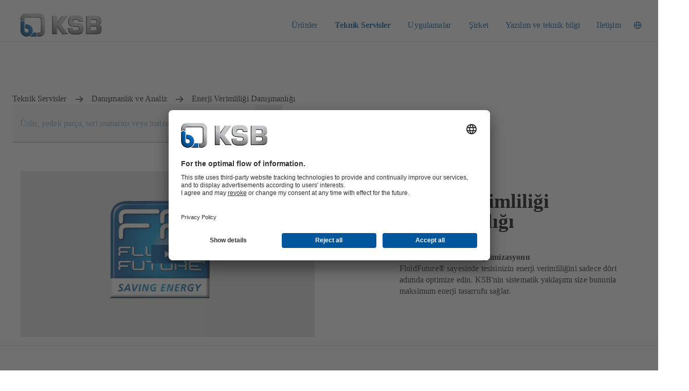

--- FILE ---
content_type: text/html; charset=utf-8
request_url: https://www.ksb.com/tr-tr/teknik-servisler/danismanlik-ve-analiz/enerji-verimliligi-danismanligi
body_size: 74362
content:
<!DOCTYPE html><html lang="tr" dir="ltr"><head><meta charSet="utf-8"/><meta content="width=device-width" name="viewport"/><link rel="icon" href="/_node/favicon.ico?v=2" sizes="48x48"/><link rel="icon" href="/_node/favicon.ico?v=2" sizes="any" type="image/svg+xml"/><link rel="apple-touch-icon" href="/_node/apple-touch-icon.png?v=2"/><link rel="manifest" href="/_node/manifest.json?v=2" crossorigin="use-credentials"/><title data-rh="true">KSB Fluid Future: Pompa ve tesis optimizasyonu için enerji verimliliği danışmanlığı.  | KSB</title><meta data-rh="true" content="tr-TR" http-equiv="content-language"/><meta data-rh="true" content="KSB Fluid Future: Pompa ve tesis optimizasyonu için enerji verimliliği danışmanlığı. " name="title"/><meta data-rh="true" content="KSB&#x27;nin enerji verimliliği danışmanlığı olan FluidFuture® ile tesisinizin enerji verimliliğini sadece dört adımda optimize edebilirsiniz." name="description"/><link data-rh="true" href="https://www.ksb.com/tr-tr/teknik-servisler/danismanlik-ve-analiz/enerji-verimliligi-danismanligi" rel="canonical"/><link data-rh="true" href="https://www.ksb.com/tr-tr/teknik-servisler/danismanlik-ve-analiz/enerji-verimliligi-danismanligi" hrefLang="tr-TR" rel="alternate"/><link data-rh="true" href="https://www.ksb.com/en-tr/technical-services/consultancy-and-analysis/energy-efficiency-consulting" hrefLang="en-TR" rel="alternate"/><link data-rh="true" href="https://app.usercentrics.eu" rel="preconnect"/><link data-rh="true" href="https://api.usercentrics.eu" rel="preconnect"/><link data-rh="true" as="script" href="https://app.usercentrics.eu/browser-ui/latest/loader.js" rel="preload"/><link data-rh="true" as="font" crossorigin="" href="/_node/static/fonts/TTInterphasesW05-Medium.woff2" rel="preload" type="font/woff2"/><link data-rh="true" as="font" crossorigin="" href="/_node/static/fonts/TTInterphasesW05-Bold.woff2" rel="preload" type="font/woff2"/><script data-rh="true" data-usercentrics="Google Tag Manager">(function(w,d,s,l,i){w[l]=w[l]||[];w[l].push({'gtm.start':
new Date().getTime(),event:'gtm.js'});var f=d.getElementsByTagName(s)[0],
j=d.createElement(s),dl=l!='dataLayer'?'&l='+l:'';j.async=true;j.src=
'https://www.googletagmanager.com/gtm.js?id='+i+dl;f.parentNode.insertBefore(j,f);
})(window,document,'script','dataLayer','GTM-K6GVLZZ');</script><script data-rh="true" data-settings-id="0jpaWcMw0" id="usercentrics-cmp" src="https://app.usercentrics.eu/browser-ui/latest/loader.js" type="text/javascript"></script><link href="/_node/static/css/styles.ff8a6694.css" rel="stylesheet"/></head><body data-header-navigation-accordion-open="false"><div id="root"><header class="header" style="top:0px" data-element-name="Header" data-object-name="Header" data-object-counter="Headers"><div class="header__main-content"><div class="header__row"><div class="flex justify-between items-center"><a aria-label="Back to the home page" class="header__logo" href="/tr-tr" data-element-name="HeaderLogo" data-object-name="HeaderLogo" data-object-selector="link" data-object-counter="HeaderLogos"><img alt="KSB - Back to the home page" class="header__logo-image" src="https://live-resources-e2e-sales.ksb.com/resource/crblob/1898878/88b413f9ba33bb12c5a93a155b0cd59c/ksb-logo-data.svg" data-element-name="LogoIcon" data-object-name="LogoIcon" data-object-counter="LogoIcons"/></a></div><div class="header__navigation-row"><nav aria-hidden="false" class="header-navigation header-navigation--popover header-navigation--open"><ul class="header-navigation__list"><li class="menu menu--popover"><div class="menu__container"><button aria-expanded="false" aria-label="Ürünler" class="menu__button" type="button" data-element-name="HeaderNavigationItemButton" data-object-name="HeaderNavigationItemButton" data-object-counter="HeaderNavigationItemButtons"><span class="menu__button-label">Ürünler</span></button><ul aria-hidden="true" class="menu-list menu-list--popover"><li class="menu-list__stack flex flex-column"><ul><li class="menu-item-link menu-item-link--popover menu-item-link--link"><a aria-label="Ürün Kataloğu" class="menu-item-link__link" href="/tr-tr/ueruenler/ueruen-katalogu"><span class="menu-item-link__link-label">Ürün Kataloğu</span></a></li><li aria-label="Yedek Parçalar" class="menu-item-list menu-item-list--popover"><button aria-expanded="false" class="menu-item-list__button" type="button"><span class="menu-item-list__button-label-container"><span aria-hidden="true" class="menu-item-list__button-label-placeholder">Yedek Parçalar</span><span class="menu-item-list__button-label">Yedek Parçalar</span></span><svg aria-hidden="true" class="icon icon--chevron_down" focusable="false" role="img" xmlns="http://www.w3.org/2000/svg" data-object-selector="icon"><use href="/_node/static/media/symbol-defs.29caf975.svg#icon-chevron_down" xlink:href="/_node/static/media/symbol-defs.29caf975.svg#icon-chevron_down"></use></svg></button><ul aria-hidden="true" class="menu-list menu-list--popover menu-list--nested"><li class="menu-list__stack flex flex-column"><ul><li class="menu-item-link menu-item-link--popover menu-item-link--link"><a aria-label="Genel Bakış" class="menu-item-link__link" href="/tr-tr/ueruenler/yedek-parcalar"><span class="menu-item-link__link-label">Genel Bakış</span></a></li><li class="menu-item-link menu-item-link--popover menu-item-link--link"><a aria-label="Yedek Parça Kitleri" class="menu-item-link__link" href="/tr-tr/ueruenler/yedek-parcalar/yedek-parca-kitleri"><span class="menu-item-link__link-label">Yedek Parça Kitleri</span></a></li><li class="menu-item-link menu-item-link--popover menu-item-link--link"><a aria-label="Mekanik salmastralar" class="menu-item-link__link" href="/tr-tr/ueruenler/yedek-parcalar/mekanik-salmastralar"><span class="menu-item-link__link-label">Mekanik salmastralar</span></a></li></ul></li></ul></li></ul></li></ul></div></li><li class="menu menu--popover"><div class="menu__container"><button aria-expanded="false" aria-label="Teknik Servisler" class="menu__button menu__button--active" type="button" data-element-name="HeaderNavigationItemButton" data-object-name="HeaderNavigationItemButton" data-object-counter="HeaderNavigationItemButtons"><span class="menu__button-label">Teknik Servisler</span></button><ul aria-hidden="true" class="menu-list menu-list--popover"><li class="menu-list__stack flex flex-column"><ul><li class="menu-item-link menu-item-link--popover menu-item-link--link"><a aria-label="Genel Bakış" class="menu-item-link__link" href="/tr-tr/teknik-servisler"><span class="menu-item-link__link-label">Genel Bakış</span></a></li><li aria-label="Danışmanlık ve Analiz" class="menu-item-list menu-item-list--popover menu-item-list--active"><button aria-expanded="false" class="menu-item-list__button" type="button"><span class="menu-item-list__button-label-container"><span aria-hidden="true" class="menu-item-list__button-label-placeholder">Danışmanlık ve Analiz</span><span class="menu-item-list__button-label">Danışmanlık ve Analiz</span></span><svg aria-hidden="true" class="icon icon--chevron_down" focusable="false" role="img" xmlns="http://www.w3.org/2000/svg" data-object-selector="icon"><use href="/_node/static/media/symbol-defs.29caf975.svg#icon-chevron_down" xlink:href="/_node/static/media/symbol-defs.29caf975.svg#icon-chevron_down"></use></svg></button><ul aria-hidden="true" class="menu-list menu-list--popover menu-list--nested"><li class="menu-list__stack flex flex-column"><ul><li class="menu-item-link menu-item-link--popover menu-item-link--link"><a aria-label="Genel Bakış" class="menu-item-link__link" href="/tr-tr/teknik-servisler/danismanlik-ve-analiz"><span class="menu-item-link__link-label">Genel Bakış</span></a></li><li class="menu-item-link menu-item-link--popover menu-item-link--link menu-item-link--active"><a aria-label="Enerji Verimliliği Danışmanlığı" class="menu-item-link__link" href="/tr-tr/teknik-servisler/danismanlik-ve-analiz/enerji-verimliligi-danismanligi"><span class="menu-item-link__link-label">Enerji Verimliliği Danışmanlığı</span></a></li><li class="menu-item-link menu-item-link--popover menu-item-link--link"><a aria-label="Teknik Danışmanlık" class="menu-item-link__link" href="/tr-tr/teknik-servisler/danismanlik-ve-analiz/teknik-danismanlik"><span class="menu-item-link__link-label">Teknik Danışmanlık</span></a></li><li class="menu-item-link menu-item-link--popover menu-item-link--link"><a aria-label="Potansiyel Enerji Tasarrufu Yöntemlerini Keşfetme" class="menu-item-link__link" href="/tr-tr/teknik-servisler/danismanlik-ve-analiz/potansiyel-enerji-tasarrufu-yoentemlerini-kesfetme"><span class="menu-item-link__link-label">Potansiyel Enerji Tasarrufu Yöntemlerini Keşfetme</span></a></li><li class="menu-item-link menu-item-link--popover menu-item-link--link"><a aria-label="Sistem Verimlilik Hizmetleri" class="menu-item-link__link" href="/tr-tr/teknik-servisler/danismanlik-ve-analiz/sistem-verimlilik-hizmetleri"><span class="menu-item-link__link-label">Sistem Verimlilik Hizmetleri</span></a></li><li class="menu-item-link menu-item-link--popover menu-item-link--link"><a aria-label="Çeşme Ölçümü" class="menu-item-link__link" href="/tr-tr/teknik-servisler/danismanlik-ve-analiz/cesme-oelcuemue"><span class="menu-item-link__link-label">Çeşme Ölçümü</span></a></li></ul></li></ul></li><li aria-label="İşletime Alma" class="menu-item-list menu-item-list--popover"><button aria-expanded="false" class="menu-item-list__button" type="button"><span class="menu-item-list__button-label-container"><span aria-hidden="true" class="menu-item-list__button-label-placeholder">İşletime Alma</span><span class="menu-item-list__button-label">İşletime Alma</span></span><svg aria-hidden="true" class="icon icon--chevron_down" focusable="false" role="img" xmlns="http://www.w3.org/2000/svg" data-object-selector="icon"><use href="/_node/static/media/symbol-defs.29caf975.svg#icon-chevron_down" xlink:href="/_node/static/media/symbol-defs.29caf975.svg#icon-chevron_down"></use></svg></button><ul aria-hidden="true" class="menu-list menu-list--popover menu-list--nested"><li class="menu-list__stack flex flex-column"><ul><li class="menu-item-link menu-item-link--popover menu-item-link--link"><a aria-label="Genel Bakış" class="menu-item-link__link" href="/tr-tr/teknik-servisler/isletime-alma"><span class="menu-item-link__link-label">Genel Bakış</span></a></li><li class="menu-item-link menu-item-link--popover menu-item-link--link"><a aria-label="Montaj ve devreye alma" class="menu-item-link__link" href="/tr-tr/teknik-servisler/isletime-alma/montaj-ve-devreye-alma"><span class="menu-item-link__link-label">Montaj ve devreye alma</span></a></li></ul></li></ul></li><li aria-label="İşletim" class="menu-item-list menu-item-list--popover"><button aria-expanded="false" class="menu-item-list__button" type="button"><span class="menu-item-list__button-label-container"><span aria-hidden="true" class="menu-item-list__button-label-placeholder">İşletim</span><span class="menu-item-list__button-label">İşletim</span></span><svg aria-hidden="true" class="icon icon--chevron_down" focusable="false" role="img" xmlns="http://www.w3.org/2000/svg" data-object-selector="icon"><use href="/_node/static/media/symbol-defs.29caf975.svg#icon-chevron_down" xlink:href="/_node/static/media/symbol-defs.29caf975.svg#icon-chevron_down"></use></svg></button><ul aria-hidden="true" class="menu-list menu-list--popover menu-list--nested"><li class="menu-list__stack flex flex-column"><ul><li class="menu-item-link menu-item-link--popover menu-item-link--link"><a aria-label="Genel Bakış" class="menu-item-link__link" href="/tr-tr/teknik-servisler/isletim"><span class="menu-item-link__link-label">Genel Bakış</span></a></li><li class="menu-item-link menu-item-link--popover menu-item-link--link"><a aria-label="Muayene servisi" class="menu-item-link__link" href="/tr-tr/teknik-servisler/isletim/muayene-servisi"><span class="menu-item-link__link-label">Muayene servisi</span></a></li><li class="menu-item-link menu-item-link--popover menu-item-link--link"><a aria-label="Revizyon yönetimi" class="menu-item-link__link" href="/tr-tr/teknik-servisler/isletim/revizyon-yoenetimi"><span class="menu-item-link__link-label">Revizyon yönetimi</span></a></li><li class="menu-item-link menu-item-link--popover menu-item-link--link"><a aria-label="Toplam Pompa Yönetimi" class="menu-item-link__link" href="/tr-tr/teknik-servisler/isletim/toplam-pompa-yoenetimi"><span class="menu-item-link__link-label">Toplam Pompa Yönetimi</span></a></li><li class="menu-item-link menu-item-link--popover menu-item-link--link"><a aria-label="Yedek parça deposu yönetimi" class="menu-item-link__link" href="/tr-tr/teknik-servisler/isletim/yedek-parca-deposu-yoenetimi"><span class="menu-item-link__link-label">Yedek parça deposu yönetimi</span></a></li><li class="menu-item-link menu-item-link--popover menu-item-link--link"><a aria-label="Pompa denetimi" class="menu-item-link__link" href="/tr-tr/teknik-servisler/isletim/pompa-denetimi"><span class="menu-item-link__link-label">Pompa denetimi</span></a></li><li class="menu-item-link menu-item-link--popover menu-item-link--link"><a aria-label="Otomasyon ürünleri için servis" class="menu-item-link__link" href="/tr-tr/teknik-servisler/isletim/otomasyon-ueruenleri-icin-servis"><span class="menu-item-link__link-label">Otomasyon ürünleri için servis</span></a></li></ul></li></ul></li><li aria-label="Onarım" class="menu-item-list menu-item-list--popover"><button aria-expanded="false" class="menu-item-list__button" type="button"><span class="menu-item-list__button-label-container"><span aria-hidden="true" class="menu-item-list__button-label-placeholder">Onarım</span><span class="menu-item-list__button-label">Onarım</span></span><svg aria-hidden="true" class="icon icon--chevron_down" focusable="false" role="img" xmlns="http://www.w3.org/2000/svg" data-object-selector="icon"><use href="/_node/static/media/symbol-defs.29caf975.svg#icon-chevron_down" xlink:href="/_node/static/media/symbol-defs.29caf975.svg#icon-chevron_down"></use></svg></button><ul aria-hidden="true" class="menu-list menu-list--popover menu-list--nested"><li class="menu-list__stack flex flex-column"><ul><li class="menu-item-link menu-item-link--popover menu-item-link--link"><a aria-label="Genel Bakış" class="menu-item-link__link" href="/tr-tr/teknik-servisler/onarim"><span class="menu-item-link__link-label">Genel Bakış</span></a></li><li class="menu-item-link menu-item-link--popover menu-item-link--link"><a aria-label="Pompa onarımı" class="menu-item-link__link" href="/tr-tr/teknik-servisler/onarim/pompa-onarimi"><span class="menu-item-link__link-label">Pompa onarımı</span></a></li><li class="menu-item-link menu-item-link--popover menu-item-link--link"><a aria-label="Motor onarımı" class="menu-item-link__link" href="/tr-tr/teknik-servisler/onarim/motor-onarimi"><span class="menu-item-link__link-label">Motor onarımı</span></a></li><li class="menu-item-link menu-item-link--popover menu-item-link--link"><a aria-label="Vana onarımı" class="menu-item-link__link" href="/tr-tr/teknik-servisler/onarim/vana-onarimi"><span class="menu-item-link__link-label">Vana onarımı</span></a></li><li class="menu-item-link menu-item-link--popover menu-item-link--link"><a aria-label="Tersine mühendislik" class="menu-item-link__link" href="/tr-tr/teknik-servisler/onarim/tersine-muehendislik"><span class="menu-item-link__link-label">Tersine mühendislik</span></a></li><li class="menu-item-link menu-item-link--popover menu-item-link--link"><a aria-label="Diğer döner ekipmanlar için servis" class="menu-item-link__link" href="/tr-tr/teknik-servisler/onarim/diger-doener-ekipmanlar-icin-servis"><span class="menu-item-link__link-label">Diğer döner ekipmanlar için servis</span></a></li><li class="menu-item-link menu-item-link--popover menu-item-link--link"><a aria-label="Mekanik salmastralar için servis" class="menu-item-link__link" href="/tr-tr/teknik-servisler/onarim/kayar-halka-contalar%C4%B1-icin-servis"><span class="menu-item-link__link-label">Mekanik salmastralar için servis</span></a></li></ul></li></ul></li><li class="menu-item-link menu-item-link--popover menu-item-link--link"><a aria-label="Seminer ve eğitim" class="menu-item-link__link" href="/tr-tr/teknik-servisler/seminer-ve-egitim"><span class="menu-item-link__link-label">Seminer ve eğitim</span></a></li><li class="menu-item-link menu-item-link--popover menu-item-link--link"><a aria-label="KSB Servis Ortakları" class="menu-item-link__link" href="/tr-tr/teknik-servisler/ksb-servis-ortaklari"><span class="menu-item-link__link-label">KSB Servis Ortakları</span></a></li></ul></li></ul></div></li><li class="menu menu--popover"><div class="menu__container"><button aria-expanded="false" aria-label="Uygulamalar" class="menu__button" type="button" data-element-name="HeaderNavigationItemButton" data-object-name="HeaderNavigationItemButton" data-object-counter="HeaderNavigationItemButtons"><span class="menu__button-label">Uygulamalar</span></button><ul aria-hidden="true" class="menu-list menu-list--popover"><li class="menu-list__stack flex flex-column"><ul><li aria-label="Atık Su Teknolojisi " class="menu-item-list menu-item-list--popover"><button aria-expanded="false" class="menu-item-list__button" type="button"><span class="menu-item-list__button-label-container"><span aria-hidden="true" class="menu-item-list__button-label-placeholder">Atık Su Teknolojisi </span><span class="menu-item-list__button-label">Atık Su Teknolojisi </span></span><svg aria-hidden="true" class="icon icon--chevron_down" focusable="false" role="img" xmlns="http://www.w3.org/2000/svg" data-object-selector="icon"><use href="/_node/static/media/symbol-defs.29caf975.svg#icon-chevron_down" xlink:href="/_node/static/media/symbol-defs.29caf975.svg#icon-chevron_down"></use></svg></button><ul aria-hidden="true" class="menu-list menu-list--popover menu-list--nested"><li class="menu-list__stack flex flex-column"><ul><li class="menu-item-link menu-item-link--popover menu-item-link--link"><a aria-label="Genel Bakış" class="menu-item-link__link" href="/tr-tr/uygulamalar/atik-su-teknolojisi"><span class="menu-item-link__link-label">Genel Bakış</span></a></li><li class="menu-item-link menu-item-link--popover menu-item-link--link"><a aria-label="Sel koruması" class="menu-item-link__link" href="/tr-tr/uygulamalar/atik-su-teknolojisi/sel-korumasi"><span class="menu-item-link__link-label">Sel koruması</span></a></li><li class="menu-item-link menu-item-link--popover menu-item-link--link"><a aria-label="Atık su arıtımı " class="menu-item-link__link" href="/tr-tr/uygulamalar/atik-su-teknolojisi/atik-su-aritimi"><span class="menu-item-link__link-label">Atık su arıtımı </span></a></li><li class="menu-item-link menu-item-link--popover menu-item-link--link"><a aria-label="Atık su tasfiyesi ve taşımacılığı" class="menu-item-link__link" href="/tr-tr/uygulamalar/atik-su-teknolojisi/atik-su-tasfiyesi-ve-tasimaciligi"><span class="menu-item-link__link-label">Atık su tasfiyesi ve taşımacılığı</span></a></li></ul></li></ul></li><li aria-label="Su Teknolojisi" class="menu-item-list menu-item-list--popover"><button aria-expanded="false" class="menu-item-list__button" type="button"><span class="menu-item-list__button-label-container"><span aria-hidden="true" class="menu-item-list__button-label-placeholder">Su Teknolojisi</span><span class="menu-item-list__button-label">Su Teknolojisi</span></span><svg aria-hidden="true" class="icon icon--chevron_down" focusable="false" role="img" xmlns="http://www.w3.org/2000/svg" data-object-selector="icon"><use href="/_node/static/media/symbol-defs.29caf975.svg#icon-chevron_down" xlink:href="/_node/static/media/symbol-defs.29caf975.svg#icon-chevron_down"></use></svg></button><ul aria-hidden="true" class="menu-list menu-list--popover menu-list--nested"><li class="menu-list__stack flex flex-column"><ul><li class="menu-item-link menu-item-link--popover menu-item-link--link"><a aria-label="Genel Bakış" class="menu-item-link__link" href="/tr-tr/uygulamalar/su-teknolojisi"><span class="menu-item-link__link-label">Genel Bakış</span></a></li><li class="menu-item-link menu-item-link--popover menu-item-link--link"><a aria-label="Su arıtma" class="menu-item-link__link" href="/tr-tr/uygulamalar/su-teknolojisi/su-aritma"><span class="menu-item-link__link-label">Su arıtma</span></a></li><li class="menu-item-link menu-item-link--popover menu-item-link--link"><a aria-label="Su temini ve taşımacılığı" class="menu-item-link__link" href="/tr-tr/uygulamalar/su-teknolojisi/su-temini-ve-tasimaciligi"><span class="menu-item-link__link-label">Su temini ve taşımacılığı</span></a></li><li class="menu-item-link menu-item-link--popover menu-item-link--link"><a aria-label="Su alımı" class="menu-item-link__link" href="/tr-tr/uygulamalar/su-teknolojisi/su-alimi"><span class="menu-item-link__link-label">Su alımı</span></a></li><li class="menu-item-link menu-item-link--popover menu-item-link--link"><a aria-label="Eğlence parkları" class="menu-item-link__link" href="/tr-tr/uygulamalar/su-teknolojisi/eglence-parklar%C4%B1"><span class="menu-item-link__link-label">Eğlence parkları</span></a></li></ul></li></ul></li><li aria-label="Endüstri Teknolojisi" class="menu-item-list menu-item-list--popover"><button aria-expanded="false" class="menu-item-list__button" type="button"><span class="menu-item-list__button-label-container"><span aria-hidden="true" class="menu-item-list__button-label-placeholder">Endüstri Teknolojisi</span><span class="menu-item-list__button-label">Endüstri Teknolojisi</span></span><svg aria-hidden="true" class="icon icon--chevron_down" focusable="false" role="img" xmlns="http://www.w3.org/2000/svg" data-object-selector="icon"><use href="/_node/static/media/symbol-defs.29caf975.svg#icon-chevron_down" xlink:href="/_node/static/media/symbol-defs.29caf975.svg#icon-chevron_down"></use></svg></button><ul aria-hidden="true" class="menu-list menu-list--popover menu-list--nested"><li class="menu-list__stack flex flex-column"><ul><li class="menu-item-link menu-item-link--popover menu-item-link--link"><a aria-label="Genel Bakış" class="menu-item-link__link" href="/tr-tr/uygulamalar/enduestri-teknolojisi"><span class="menu-item-link__link-label">Genel Bakış</span></a></li><li class="menu-item-link menu-item-link--popover menu-item-link--link"><a aria-label="Metal üretimi" class="menu-item-link__link" href="/tr-tr/uygulamalar/enduestri-teknolojisi/metal-ueretimi"><span class="menu-item-link__link-label">Metal üretimi</span></a></li><li class="menu-item-link menu-item-link--popover menu-item-link--link"><a aria-label="İçecek ve yiyecek üretimi" class="menu-item-link__link" href="/tr-tr/uygulamalar/enduestri-teknolojisi/i-ecek-ve-yiyecek-ueretimic"><span class="menu-item-link__link-label">İçecek ve yiyecek üretimi</span></a></li><li class="menu-item-link menu-item-link--popover menu-item-link--link"><a aria-label="Kozmetik ve farmasötik üretimi" class="menu-item-link__link" href="/tr-tr/uygulamalar/enduestri-teknolojisi/kozmetik-ve-farmasoetik-ueretimi"><span class="menu-item-link__link-label">Kozmetik ve farmasötik üretimi</span></a></li><li class="menu-item-link menu-item-link--popover menu-item-link--link"><a aria-label="Deniz endüstrisi" class="menu-item-link__link" href="/tr-tr/uygulamalar/enduestri-teknolojisi/deniz-enduestrisi"><span class="menu-item-link__link-label">Deniz endüstrisi</span></a></li><li class="menu-item-link menu-item-link--popover menu-item-link--link"><a aria-label="Makine imalatı" class="menu-item-link__link" href="/tr-tr/uygulamalar/enduestri-teknolojisi/makine-imalati"><span class="menu-item-link__link-label">Makine imalatı</span></a></li><li class="menu-item-link menu-item-link--popover menu-item-link--link"><a aria-label="Yüzey teknolojisi" class="menu-item-link__link" href="/tr-tr/uygulamalar/enduestri-teknolojisi/yuezey-teknolojisi"><span class="menu-item-link__link-label">Yüzey teknolojisi</span></a></li><li class="menu-item-link menu-item-link--popover menu-item-link--link"><a aria-label="Endüstriyel su arıtma" class="menu-item-link__link" href="/tr-tr/uygulamalar/enduestri-teknolojisi/enduestriyel-su-ar%C4%B1tma"><span class="menu-item-link__link-label">Endüstriyel su arıtma</span></a></li><li class="menu-item-link menu-item-link--popover menu-item-link--link"><a aria-label="Tekstil endüstrisi" class="menu-item-link__link" href="/tr-tr/uygulamalar/enduestri-teknolojisi/tekstil-enduestrisi"><span class="menu-item-link__link-label">Tekstil endüstrisi</span></a></li><li class="menu-item-link menu-item-link--popover menu-item-link--link"><a aria-label="Suni kar sistemleri" class="menu-item-link__link" href="/tr-tr/uygulamalar/enduestri-teknolojisi/suni-kar-sistemleri"><span class="menu-item-link__link-label">Suni kar sistemleri</span></a></li><li class="menu-item-link menu-item-link--popover menu-item-link--link"><a aria-label="Şeker endüstrisi" class="menu-item-link__link" href="/tr-tr/uygulamalar/enduestri-teknolojisi/seker-enduestrisi"><span class="menu-item-link__link-label">Şeker endüstrisi</span></a></li><li class="menu-item-link menu-item-link--popover menu-item-link--link"><a aria-label="Kağıt ve posa endüstrisi" class="menu-item-link__link" href="/tr-tr/uygulamalar/enduestri-teknolojisi/kag%C4%B1t-ve-posa-enduestrisi"><span class="menu-item-link__link-label">Kağıt ve posa endüstrisi</span></a></li><li class="menu-item-link menu-item-link--popover menu-item-link--link"><a aria-label="Otomotiv endüstrisi" class="menu-item-link__link" href="/tr-tr/uygulamalar/enduestri-teknolojisi/otomotiv-enduestrisi"><span class="menu-item-link__link-label">Otomotiv endüstrisi</span></a></li></ul></li></ul></li><li aria-label="Kimyasallar" class="menu-item-list menu-item-list--popover"><button aria-expanded="false" class="menu-item-list__button" type="button"><span class="menu-item-list__button-label-container"><span aria-hidden="true" class="menu-item-list__button-label-placeholder">Kimyasallar</span><span class="menu-item-list__button-label">Kimyasallar</span></span><svg aria-hidden="true" class="icon icon--chevron_down" focusable="false" role="img" xmlns="http://www.w3.org/2000/svg" data-object-selector="icon"><use href="/_node/static/media/symbol-defs.29caf975.svg#icon-chevron_down" xlink:href="/_node/static/media/symbol-defs.29caf975.svg#icon-chevron_down"></use></svg></button><ul aria-hidden="true" class="menu-list menu-list--popover menu-list--nested"><li class="menu-list__stack flex flex-column"><ul><li class="menu-item-link menu-item-link--popover menu-item-link--link"><a aria-label="Genel Bakış" class="menu-item-link__link" href="/tr-tr/uygulamalar/kimyasallar"><span class="menu-item-link__link-label">Genel Bakış</span></a></li><li class="menu-item-link menu-item-link--popover menu-item-link--link"><a aria-label="Dökme Kimyasallar" class="menu-item-link__link" href="/tr-tr/uygulamalar/kimyasallar/doekme-kimyasallar"><span class="menu-item-link__link-label">Dökme Kimyasallar</span></a></li><li class="menu-item-link menu-item-link--popover menu-item-link--link"><a aria-label="Özel Kimyasallar" class="menu-item-link__link" href="/tr-tr/uygulamalar/kimyasallar/oezel-kimyasallar"><span class="menu-item-link__link-label">Özel Kimyasallar</span></a></li><li class="menu-item-link menu-item-link--popover menu-item-link--link"><a aria-label="Tüketici Kimyasalları" class="menu-item-link__link" href="/tr-tr/uygulamalar/kimyasallar/tueketici-kimyasallari"><span class="menu-item-link__link-label">Tüketici Kimyasalları</span></a></li></ul></li></ul></li><li aria-label="Bina Teknolojisi" class="menu-item-list menu-item-list--popover"><button aria-expanded="false" class="menu-item-list__button" type="button"><span class="menu-item-list__button-label-container"><span aria-hidden="true" class="menu-item-list__button-label-placeholder">Bina Teknolojisi</span><span class="menu-item-list__button-label">Bina Teknolojisi</span></span><svg aria-hidden="true" class="icon icon--chevron_down" focusable="false" role="img" xmlns="http://www.w3.org/2000/svg" data-object-selector="icon"><use href="/_node/static/media/symbol-defs.29caf975.svg#icon-chevron_down" xlink:href="/_node/static/media/symbol-defs.29caf975.svg#icon-chevron_down"></use></svg></button><ul aria-hidden="true" class="menu-list menu-list--popover menu-list--nested"><li class="menu-list__stack flex flex-column"><ul><li class="menu-item-link menu-item-link--popover menu-item-link--link"><a aria-label="Genel Bakış" class="menu-item-link__link" href="/tr-tr/uygulamalar/bina-teknolojisi"><span class="menu-item-link__link-label">Genel Bakış</span></a></li><li class="menu-item-link menu-item-link--popover menu-item-link--link"><a aria-label="Isıtma ve soğutma" class="menu-item-link__link" href="/tr-tr/uygulamalar/bina-teknolojisi/isitma-ve-sogutma"><span class="menu-item-link__link-label">Isıtma ve soğutma</span></a></li><li class="menu-item-link menu-item-link--popover menu-item-link--link"><a aria-label="Su temini" class="menu-item-link__link" href="/tr-tr/uygulamalar/bina-teknolojisi/su-temini"><span class="menu-item-link__link-label">Su temini</span></a></li><li class="menu-item-link menu-item-link--popover menu-item-link--link"><a aria-label="Su tahliyesi" class="menu-item-link__link" href="/tr-tr/uygulamalar/bina-teknolojisi/su-tahliyesi"><span class="menu-item-link__link-label">Su tahliyesi</span></a></li><li class="menu-item-link menu-item-link--popover menu-item-link--link"><a aria-label="Yangınla mücadele" class="menu-item-link__link" href="/tr-tr/uygulamalar/bina-teknolojisi/yanginla-muecadele"><span class="menu-item-link__link-label">Yangınla mücadele</span></a></li></ul></li></ul></li><li aria-label="Enerji Teknolojisi" class="menu-item-list menu-item-list--popover"><button aria-expanded="false" class="menu-item-list__button" type="button"><span class="menu-item-list__button-label-container"><span aria-hidden="true" class="menu-item-list__button-label-placeholder">Enerji Teknolojisi</span><span class="menu-item-list__button-label">Enerji Teknolojisi</span></span><svg aria-hidden="true" class="icon icon--chevron_down" focusable="false" role="img" xmlns="http://www.w3.org/2000/svg" data-object-selector="icon"><use href="/_node/static/media/symbol-defs.29caf975.svg#icon-chevron_down" xlink:href="/_node/static/media/symbol-defs.29caf975.svg#icon-chevron_down"></use></svg></button><ul aria-hidden="true" class="menu-list menu-list--popover menu-list--nested"><li class="menu-list__stack flex flex-column"><ul><li class="menu-item-link menu-item-link--popover menu-item-link--link"><a aria-label="Genel Bakış" class="menu-item-link__link" href="/tr-tr/uygulamalar/enerji-teknolojisi"><span class="menu-item-link__link-label">Genel Bakış</span></a></li><li class="menu-item-link menu-item-link--popover menu-item-link--link"><a aria-label="Yenilenebilir Enerjiler" class="menu-item-link__link" href="/tr-tr/uygulamalar/enerji-teknolojisi/yenilenebilir-enerjiler"><span class="menu-item-link__link-label">Yenilenebilir Enerjiler</span></a></li><li class="menu-item-link menu-item-link--popover menu-item-link--link"><a aria-label="Fosil Santralleri" class="menu-item-link__link" href="/tr-tr/uygulamalar/enerji-teknolojisi/fosil-santralleri"><span class="menu-item-link__link-label">Fosil Santralleri</span></a></li><li class="menu-item-link menu-item-link--popover menu-item-link--link"><a aria-label="Nükleer Santraller" class="menu-item-link__link" href="/tr-tr/uygulamalar/enerji-teknolojisi/nuekleer-santraller"><span class="menu-item-link__link-label">Nükleer Santraller</span></a></li></ul></li></ul></li><li aria-label="Madencilik" class="menu-item-list menu-item-list--popover"><button aria-expanded="false" class="menu-item-list__button" type="button"><span class="menu-item-list__button-label-container"><span aria-hidden="true" class="menu-item-list__button-label-placeholder">Madencilik</span><span class="menu-item-list__button-label">Madencilik</span></span><svg aria-hidden="true" class="icon icon--chevron_down" focusable="false" role="img" xmlns="http://www.w3.org/2000/svg" data-object-selector="icon"><use href="/_node/static/media/symbol-defs.29caf975.svg#icon-chevron_down" xlink:href="/_node/static/media/symbol-defs.29caf975.svg#icon-chevron_down"></use></svg></button><ul aria-hidden="true" class="menu-list menu-list--popover menu-list--nested"><li class="menu-list__stack flex flex-column"><ul><li class="menu-item-link menu-item-link--popover menu-item-link--link"><a aria-label="Genel Bakış" class="menu-item-link__link" href="/tr-tr/uygulamalar/mining"><span class="menu-item-link__link-label">Genel Bakış</span></a></li><li class="menu-item-link menu-item-link--popover menu-item-link--link"><a aria-label="Katı madde taşımacılığı" class="menu-item-link__link" href="/tr-tr/uygulamalar/mining/kati-madde-tasimaciligi"><span class="menu-item-link__link-label">Katı madde taşımacılığı</span></a></li><li class="menu-item-link menu-item-link--popover menu-item-link--link"><a aria-label="Kullanma suyu" class="menu-item-link__link" href="/tr-tr/uygulamalar/mining/kullanma-suyu"><span class="menu-item-link__link-label">Kullanma suyu</span></a></li></ul></li></ul></li><li aria-label="Dip tarama" class="menu-item-list menu-item-list--popover"><button aria-expanded="false" class="menu-item-list__button" type="button"><span class="menu-item-list__button-label-container"><span aria-hidden="true" class="menu-item-list__button-label-placeholder">Dip tarama</span><span class="menu-item-list__button-label">Dip tarama</span></span><svg aria-hidden="true" class="icon icon--chevron_down" focusable="false" role="img" xmlns="http://www.w3.org/2000/svg" data-object-selector="icon"><use href="/_node/static/media/symbol-defs.29caf975.svg#icon-chevron_down" xlink:href="/_node/static/media/symbol-defs.29caf975.svg#icon-chevron_down"></use></svg></button><ul aria-hidden="true" class="menu-list menu-list--popover menu-list--nested"><li class="menu-list__stack flex flex-column"><ul><li class="menu-item-link menu-item-link--popover menu-item-link--link"><a aria-label="Genel Bakış" class="menu-item-link__link" href="/tr-tr/uygulamalar/dip-tarama"><span class="menu-item-link__link-label">Genel Bakış</span></a></li><li class="menu-item-link menu-item-link--popover menu-item-link--link"><a aria-label="Nehirler, göller, çökeltim havuzları" class="menu-item-link__link" href="/tr-tr/uygulamalar/dip-tarama/nehirler-goeller-coekeltim-havuzlari"><span class="menu-item-link__link-label">Nehirler, göller, çökeltim havuzları</span></a></li><li class="menu-item-link menu-item-link--popover menu-item-link--link"><a aria-label="Denize elverişli dip tarama gemileri" class="menu-item-link__link" href="/tr-tr/uygulamalar/dip-tarama/denize-elverisli-dip-tarama-gemileri"><span class="menu-item-link__link-label">Denize elverişli dip tarama gemileri</span></a></li></ul></li></ul></li><li aria-label="Petrol ve Gaz" class="menu-item-list menu-item-list--popover"><button aria-expanded="false" class="menu-item-list__button" type="button"><span class="menu-item-list__button-label-container"><span aria-hidden="true" class="menu-item-list__button-label-placeholder">Petrol ve Gaz</span><span class="menu-item-list__button-label">Petrol ve Gaz</span></span><svg aria-hidden="true" class="icon icon--chevron_down" focusable="false" role="img" xmlns="http://www.w3.org/2000/svg" data-object-selector="icon"><use href="/_node/static/media/symbol-defs.29caf975.svg#icon-chevron_down" xlink:href="/_node/static/media/symbol-defs.29caf975.svg#icon-chevron_down"></use></svg></button><ul aria-hidden="true" class="menu-list menu-list--popover menu-list--nested"><li class="menu-list__stack flex flex-column"><ul><li class="menu-item-link menu-item-link--popover menu-item-link--link"><a aria-label="Genel Bakış" class="menu-item-link__link" href="/tr-tr/uygulamalar/petrol-ve-gaz"><span class="menu-item-link__link-label">Genel Bakış</span></a></li><li class="menu-item-link menu-item-link--popover menu-item-link--link"><a aria-label="Yukarı akım" class="menu-item-link__link" href="/tr-tr/uygulamalar/petrol-ve-gaz/yukari-akim"><span class="menu-item-link__link-label">Yukarı akım</span></a></li><li class="menu-item-link menu-item-link--popover menu-item-link--link"><a aria-label="Orta akım" class="menu-item-link__link" href="/tr-tr/uygulamalar/petrol-ve-gaz/orta-akim"><span class="menu-item-link__link-label">Orta akım</span></a></li><li class="menu-item-link menu-item-link--popover menu-item-link--link"><a aria-label="Aşağı akım" class="menu-item-link__link" href="/tr-tr/uygulamalar/petrol-ve-gaz/asagi-akim"><span class="menu-item-link__link-label">Aşağı akım</span></a></li><li class="menu-item-link menu-item-link--popover menu-item-link--link"><a aria-label="Olefinler ve Aromatikler" class="menu-item-link__link" href="/tr-tr/uygulamalar/petrol-ve-gaz/olefinler-ve-aromatikler"><span class="menu-item-link__link-label">Olefinler ve Aromatikler</span></a></li><li class="menu-item-link menu-item-link--popover menu-item-link--link"><a aria-label="Doğal Gaz" class="menu-item-link__link" href="/tr-tr/uygulamalar/petrol-ve-gaz/dogal-gaz"><span class="menu-item-link__link-label">Doğal Gaz</span></a></li></ul></li></ul></li></ul></li></ul></div></li><li class="menu menu--popover"><div class="menu__container"><button aria-expanded="false" aria-label="Şirket" class="menu__button" type="button" data-element-name="HeaderNavigationItemButton" data-object-name="HeaderNavigationItemButton" data-object-counter="HeaderNavigationItemButtons"><span class="menu__button-label">Şirket</span></button><ul aria-hidden="true" class="menu-list menu-list--popover"><li class="menu-list__stack flex flex-column"><ul><li class="menu-item-link menu-item-link--popover menu-item-link--link"><a aria-label="Genel Bakış" class="menu-item-link__link" href="/tr-tr/sirket"><span class="menu-item-link__link-label">Genel Bakış</span></a></li><li class="menu-item-link menu-item-link--popover menu-item-link--link"><a aria-label="Kariyer" class="menu-item-link__link" href="/tr-tr/sirket/kariyer"><span class="menu-item-link__link-label">Kariyer</span></a></li><li class="menu-item-link menu-item-link--popover menu-item-link--link"><a aria-label="Haberler" class="menu-item-link__link" href="/tr-tr/sirket/haberler"><span class="menu-item-link__link-label">Haberler</span></a></li><li class="menu-item-link menu-item-link--popover menu-item-link--link"><a aria-label="Etkinlikler" class="menu-item-link__link" href="/tr-tr/sirket/etkinlikler"><span class="menu-item-link__link-label">Etkinlikler</span></a></li></ul></li></ul></div></li><li class="menu menu--popover"><div class="menu__container"><button aria-expanded="false" aria-label="Yazılım ve teknik bilgi" class="menu__button" type="button" data-element-name="HeaderNavigationItemButton" data-object-name="HeaderNavigationItemButton" data-object-counter="HeaderNavigationItemButtons"><span class="menu__button-label">Yazılım ve teknik bilgi</span></button><ul aria-hidden="true" class="menu-list menu-list--popover"><li class="menu-list__stack flex flex-column"><ul><li class="menu-item-link menu-item-link--popover menu-item-link--link"><a aria-label="Genel Bakış" class="menu-item-link__link" href="/tr-tr/yazilim-ve-teknik-bilgi"><span class="menu-item-link__link-label">Genel Bakış</span></a></li><li aria-label="Analiz Araçları" class="menu-item-list menu-item-list--popover"><button aria-expanded="false" class="menu-item-list__button" type="button"><span class="menu-item-list__button-label-container"><span aria-hidden="true" class="menu-item-list__button-label-placeholder">Analiz Araçları</span><span class="menu-item-list__button-label">Analiz Araçları</span></span><svg aria-hidden="true" class="icon icon--chevron_down" focusable="false" role="img" xmlns="http://www.w3.org/2000/svg" data-object-selector="icon"><use href="/_node/static/media/symbol-defs.29caf975.svg#icon-chevron_down" xlink:href="/_node/static/media/symbol-defs.29caf975.svg#icon-chevron_down"></use></svg></button><ul aria-hidden="true" class="menu-list menu-list--popover menu-list--nested"><li class="menu-list__stack flex flex-column"><ul><li class="menu-item-link menu-item-link--popover menu-item-link--link"><a aria-label="Genel Bakış" class="menu-item-link__link" href="/tr-tr/yazilim-ve-teknik-bilgi/analiz-araclari"><span class="menu-item-link__link-label">Genel Bakış</span></a></li><li class="menu-item-link menu-item-link--popover menu-item-link--link"><a aria-label="Sonolyzer" class="menu-item-link__link" href="/tr-tr/yazilim-ve-teknik-bilgi/analiz-araclari/sonolyzer"><span class="menu-item-link__link-label">Sonolyzer</span></a></li></ul></li></ul></li><li aria-label="Tasarım Araçları" class="menu-item-list menu-item-list--popover"><button aria-expanded="false" class="menu-item-list__button" type="button"><span class="menu-item-list__button-label-container"><span aria-hidden="true" class="menu-item-list__button-label-placeholder">Tasarım Araçları</span><span class="menu-item-list__button-label">Tasarım Araçları</span></span><svg aria-hidden="true" class="icon icon--chevron_down" focusable="false" role="img" xmlns="http://www.w3.org/2000/svg" data-object-selector="icon"><use href="/_node/static/media/symbol-defs.29caf975.svg#icon-chevron_down" xlink:href="/_node/static/media/symbol-defs.29caf975.svg#icon-chevron_down"></use></svg></button><ul aria-hidden="true" class="menu-list menu-list--popover menu-list--nested"><li class="menu-list__stack flex flex-column"><ul><li class="menu-item-link menu-item-link--popover menu-item-link--link"><a aria-label="Genel Bakış" class="menu-item-link__link" href="/tr-tr/yazilim-ve-teknik-bilgi/tasarim-araclari"><span class="menu-item-link__link-label">Genel Bakış</span></a></li><li class="menu-item-link menu-item-link--popover menu-item-link--link"><a aria-label="KSB EasySelect" class="menu-item-link__link" href="/tr-tr/yazilim-ve-teknik-bilgi/tasarim-araclari/ksb-easyselect"><span class="menu-item-link__link-label">KSB EasySelect</span></a></li></ul></li></ul></li><li aria-label="İşletim Araçları" class="menu-item-list menu-item-list--popover"><button aria-expanded="false" class="menu-item-list__button" type="button"><span class="menu-item-list__button-label-container"><span aria-hidden="true" class="menu-item-list__button-label-placeholder">İşletim Araçları</span><span class="menu-item-list__button-label">İşletim Araçları</span></span><svg aria-hidden="true" class="icon icon--chevron_down" focusable="false" role="img" xmlns="http://www.w3.org/2000/svg" data-object-selector="icon"><use href="/_node/static/media/symbol-defs.29caf975.svg#icon-chevron_down" xlink:href="/_node/static/media/symbol-defs.29caf975.svg#icon-chevron_down"></use></svg></button><ul aria-hidden="true" class="menu-list menu-list--popover menu-list--nested"><li class="menu-list__stack flex flex-column"><ul><li class="menu-item-link menu-item-link--popover menu-item-link--link"><a aria-label="Genel Bakış" class="menu-item-link__link" href="/tr-tr/yazilim-ve-teknik-bilgi/isletim-araclari"><span class="menu-item-link__link-label">Genel Bakış</span></a></li><li class="menu-item-link menu-item-link--popover menu-item-link--link"><a aria-label="KSB FlowManager Uygulaması" class="menu-item-link__link" href="/tr-tr/yazilim-ve-teknik-bilgi/isletim-araclari/ksb-flowmanager-uygulamasi"><span class="menu-item-link__link-label">KSB FlowManager Uygulaması</span></a></li><li class="menu-item-link menu-item-link--popover menu-item-link--link"><a aria-label="KSB ServiceTool" class="menu-item-link__link" href="/tr-tr/yazilim-ve-teknik-bilgi/isletim-araclari/ksb-servicetool"><span class="menu-item-link__link-label">KSB ServiceTool</span></a></li></ul></li></ul></li><li aria-label="Teknik Bilgi" class="menu-item-list menu-item-list--popover"><button aria-expanded="false" class="menu-item-list__button" type="button"><span class="menu-item-list__button-label-container"><span aria-hidden="true" class="menu-item-list__button-label-placeholder">Teknik Bilgi</span><span class="menu-item-list__button-label">Teknik Bilgi</span></span><svg aria-hidden="true" class="icon icon--chevron_down" focusable="false" role="img" xmlns="http://www.w3.org/2000/svg" data-object-selector="icon"><use href="/_node/static/media/symbol-defs.29caf975.svg#icon-chevron_down" xlink:href="/_node/static/media/symbol-defs.29caf975.svg#icon-chevron_down"></use></svg></button><ul aria-hidden="true" class="menu-list menu-list--popover menu-list--nested"><li class="menu-list__stack flex flex-column"><ul><li class="menu-item-link menu-item-link--popover menu-item-link--link"><a aria-label="Genel Bakış" class="menu-item-link__link" href="/tr-tr/yazilim-ve-teknik-bilgi/teknik-bilgi"><span class="menu-item-link__link-label">Genel Bakış</span></a></li><li class="menu-item-link menu-item-link--popover menu-item-link--link"><a aria-label="KSB teknik bilgi kitapçıkları" class="menu-item-link__link" href="/tr-tr/yazilim-ve-teknik-bilgi/teknik-bilgi/ksb-teknik-bilgi-kitapc%C4%B1klar%C4%B1"><span class="menu-item-link__link-label">KSB teknik bilgi kitapçıkları</span></a></li></ul></li></ul></li></ul></li></ul></div></li><li class="menu-item-link menu-item-link--popover menu-item-link--menu"><a aria-label="Iletişim" class="menu-item-link__link" href="/tr-tr/iletisim"><span class="menu-item-link__link-label">Iletişim</span></a></li></ul></nav><div class="header__action-area"><div class="header__country-language-switch"><button data-element-name="MetaNavigationCountryLanguageSwitchButtonButton" data-object-name="MetaNavigationCountryLanguageSwitchButtonButton" data-object-counter="MetaNavigationCountryLanguageSwitchButtonButtons" class="header__country-language-switch__button" type="button"><svg aria-hidden="true" class="icon icon--change_language" focusable="false" role="img" xmlns="http://www.w3.org/2000/svg" data-object-selector="icon"><use href="/_node/static/media/symbol-defs.29caf975.svg#icon-change_language" xlink:href="/_node/static/media/symbol-defs.29caf975.svg#icon-change_language"></use></svg><span class="btn__label"><span>TR</span></span></button></div><button aria-expanded="false" aria-label="Menu" class="header__burger-menu-button" type="button" data-element-name="HeaderNavigationMenuButton" data-object-name="HeaderNavigationMenuButton" data-object-counter="HeaderNavigationMenuButtons"><span></span><span></span><span></span></button></div></div></div></div></header><div class="header-bottom"><div class="grid-container" style="--margin-y:2.5rem"><div class="row items-center"><div class="col-lg-7"><div class="ksb-breadcrumb" data-element-name="Breadcrumb" data-object-name="Breadcrumb" data-object-counter="Breadcrumbs"><ul class="ksb-breadcrumb__outer-list"><li class="ksb-breadcrumb__item"><a data-element-name="BreadcrumbItemLink-0" data-object-name="BreadcrumbItemLink-0" data-object-counter="BreadcrumbItemLinks" aria-disabled="false" class="link link--icon" href="/tr-tr/teknik-servisler" title="Teknik Servisler" data-object-selector="link"><span class="link__label">Teknik Servisler</span><svg aria-hidden="true" class="icon icon--arrow_right" focusable="false" role="img" xmlns="http://www.w3.org/2000/svg" data-object-selector="icon"><use href="/_node/static/media/symbol-defs.29caf975.svg#icon-arrow_right" xlink:href="/_node/static/media/symbol-defs.29caf975.svg#icon-arrow_right"></use></svg></a></li><li class="ksb-breadcrumb__item"><a data-element-name="BreadcrumbItemLink-1" data-object-name="BreadcrumbItemLink-1" data-object-counter="BreadcrumbItemLinks" aria-disabled="false" class="link link--icon" href="/tr-tr/teknik-servisler/danismanlik-ve-analiz" title="Danışmanlık ve Analiz" data-object-selector="link"><span class="link__label">Danışmanlık ve Analiz</span><svg aria-hidden="true" class="icon icon--arrow_right" focusable="false" role="img" xmlns="http://www.w3.org/2000/svg" data-object-selector="icon"><use href="/_node/static/media/symbol-defs.29caf975.svg#icon-arrow_right" xlink:href="/_node/static/media/symbol-defs.29caf975.svg#icon-arrow_right"></use></svg></a></li><li class="ksb-breadcrumb__item"><a data-element-name="BreadcrumbItemLink-2" data-object-name="BreadcrumbItemLink-2" data-object-counter="BreadcrumbItemLinks" aria-disabled="false" class="link link--icon" href="/tr-tr/teknik-servisler/danismanlik-ve-analiz/enerji-verimliligi-danismanligi" title="Enerji Verimliliği Danışmanlığı" data-object-selector="link"><span class="link__label">Enerji Verimliliği Danışmanlığı</span><svg aria-hidden="true" class="icon icon--arrow_right" focusable="false" role="img" xmlns="http://www.w3.org/2000/svg" data-object-selector="icon"><use href="/_node/static/media/symbol-defs.29caf975.svg#icon-arrow_right" xlink:href="/_node/static/media/symbol-defs.29caf975.svg#icon-arrow_right"></use></svg></a></li></ul></div></div><div class="col-lg-5"><div class="input input--disabled" data-element-name="GlobalSearchInput" data-object-name="GlobalSearchInput" data-object-counter="GlobalSearchInputs"><label class="input-label input-label__disabled sr-only" for="input-173492">Search scope</label><div class="input__wrapper"><input aria-autocomplete="both" autoComplete="off" class="input__input input__input--undefined" disabled="" id="input-173492" name="globalSearch" placeholder="Ürün, yedek parça, seri numarası veya malzeme numarası arayın" size="1" data-object-selector="input"/><span class="input__postfix input__postfix--button"><button class="btn btn--secondary btn--medium btn--icon btn--icon-only" disabled="" type="button" data-element-name="Button" data-object-name="Button" data-object-counter="Buttons"><svg aria-hidden="true" class="icon icon--search" focusable="false" role="img" xmlns="http://www.w3.org/2000/svg" data-object-selector="icon"><use href="/_node/static/media/symbol-defs.29caf975.svg#icon-search" xlink:href="/_node/static/media/symbol-defs.29caf975.svg#icon-search"></use></svg><span class="btn__label sr-only">Search scope</span></button></span></div></div></div></div></div></div><main class="main--default mt-(--header-height)"><div class="grid-container" style="--margin-y:2.5rem"><article class="article" data-element-name="Article" data-object-name="Article" data-object-counter="Articles"><div class="row "><div class="col-md-12 offset-md-0"><div class="stage stage--imageLeft stage--light" data-element-name="Stage" data-object-name="Stage" data-object-counter="Stages"><div class="stage__container"><div data-element-name="StageVideo" data-object-name="StageVideo" data-object-counter="StageVideos" class="stage-video"><figure data-element-name="StageVideoPlayer" data-object-name="StageVideoPlayer" data-object-counter="StageVideoPlayers" class="react-player"><div class="react-player__cover"><figure class="image" data-element-name="Image" data-object-name="Image" data-object-counter="Images"><div class="image__resizer"><div class="image__media-wrapper"><picture class="image__media"><source media="(min-width: 0px)" sizes="100vw" srcSet="https://acszigalen.cloudimg.io/v7/https%3A%2F%2Flive-resources-e2e-sales.ksb.com%2Fresource%2Fimage%2F617878%2Flandscape_ratio16x9%2F3300%2F1856%2F6b4d0acea4d73d6af110450fe5d1cf7c%2F7C7CF61EC38396DC9B63DA278A15AF88%2Fpic-ernergy-efficiency-consultancy.jpg?height=169&amp;width=300&amp;ci_url_encoded=1&amp;force_format=webp&amp;q=60 300w, https://acszigalen.cloudimg.io/v7/https%3A%2F%2Flive-resources-e2e-sales.ksb.com%2Fresource%2Fimage%2F617878%2Flandscape_ratio16x9%2F3300%2F1856%2F6b4d0acea4d73d6af110450fe5d1cf7c%2F7C7CF61EC38396DC9B63DA278A15AF88%2Fpic-ernergy-efficiency-consultancy.jpg?height=338&amp;width=600&amp;ci_url_encoded=1&amp;force_format=webp&amp;q=60 600w, https://acszigalen.cloudimg.io/v7/https%3A%2F%2Flive-resources-e2e-sales.ksb.com%2Fresource%2Fimage%2F617878%2Flandscape_ratio16x9%2F3300%2F1856%2F6b4d0acea4d73d6af110450fe5d1cf7c%2F7C7CF61EC38396DC9B63DA278A15AF88%2Fpic-ernergy-efficiency-consultancy.jpg?height=507&amp;width=900&amp;ci_url_encoded=1&amp;force_format=webp&amp;q=60 900w, https://acszigalen.cloudimg.io/v7/https%3A%2F%2Flive-resources-e2e-sales.ksb.com%2Fresource%2Fimage%2F617878%2Flandscape_ratio16x9%2F3300%2F1856%2F6b4d0acea4d73d6af110450fe5d1cf7c%2F7C7CF61EC38396DC9B63DA278A15AF88%2Fpic-ernergy-efficiency-consultancy.jpg?height=675&amp;width=1200&amp;ci_url_encoded=1&amp;force_format=webp&amp;q=60 1200w, https://acszigalen.cloudimg.io/v7/https%3A%2F%2Flive-resources-e2e-sales.ksb.com%2Fresource%2Fimage%2F617878%2Flandscape_ratio16x9%2F3300%2F1856%2F6b4d0acea4d73d6af110450fe5d1cf7c%2F7C7CF61EC38396DC9B63DA278A15AF88%2Fpic-ernergy-efficiency-consultancy.jpg?height=844&amp;width=1500&amp;ci_url_encoded=1&amp;force_format=webp&amp;q=60 1500w, https://acszigalen.cloudimg.io/v7/https%3A%2F%2Flive-resources-e2e-sales.ksb.com%2Fresource%2Fimage%2F617878%2Flandscape_ratio16x9%2F3300%2F1856%2F6b4d0acea4d73d6af110450fe5d1cf7c%2F7C7CF61EC38396DC9B63DA278A15AF88%2Fpic-ernergy-efficiency-consultancy.jpg?height=1013&amp;width=1800&amp;ci_url_encoded=1&amp;force_format=webp&amp;q=60 1800w, https://acszigalen.cloudimg.io/v7/https%3A%2F%2Flive-resources-e2e-sales.ksb.com%2Fresource%2Fimage%2F617878%2Flandscape_ratio16x9%2F3300%2F1856%2F6b4d0acea4d73d6af110450fe5d1cf7c%2F7C7CF61EC38396DC9B63DA278A15AF88%2Fpic-ernergy-efficiency-consultancy.jpg?height=1182&amp;width=2100&amp;ci_url_encoded=1&amp;force_format=webp&amp;q=60 2100w, https://acszigalen.cloudimg.io/v7/https%3A%2F%2Flive-resources-e2e-sales.ksb.com%2Fresource%2Fimage%2F617878%2Flandscape_ratio16x9%2F3300%2F1856%2F6b4d0acea4d73d6af110450fe5d1cf7c%2F7C7CF61EC38396DC9B63DA278A15AF88%2Fpic-ernergy-efficiency-consultancy.jpg?height=1350&amp;width=2400&amp;ci_url_encoded=1&amp;force_format=webp&amp;q=60 2400w, https://acszigalen.cloudimg.io/v7/https%3A%2F%2Flive-resources-e2e-sales.ksb.com%2Fresource%2Fimage%2F617878%2Flandscape_ratio16x9%2F3300%2F1856%2F6b4d0acea4d73d6af110450fe5d1cf7c%2F7C7CF61EC38396DC9B63DA278A15AF88%2Fpic-ernergy-efficiency-consultancy.jpg?height=1519&amp;width=2700&amp;ci_url_encoded=1&amp;force_format=webp&amp;q=60 2700w, https://acszigalen.cloudimg.io/v7/https%3A%2F%2Flive-resources-e2e-sales.ksb.com%2Fresource%2Fimage%2F617878%2Flandscape_ratio16x9%2F3300%2F1856%2F6b4d0acea4d73d6af110450fe5d1cf7c%2F7C7CF61EC38396DC9B63DA278A15AF88%2Fpic-ernergy-efficiency-consultancy.jpg?height=1688&amp;width=3000&amp;ci_url_encoded=1&amp;force_format=webp&amp;q=60 3000w, https://acszigalen.cloudimg.io/v7/https%3A%2F%2Flive-resources-e2e-sales.ksb.com%2Fresource%2Fimage%2F617878%2Flandscape_ratio16x9%2F3300%2F1856%2F6b4d0acea4d73d6af110450fe5d1cf7c%2F7C7CF61EC38396DC9B63DA278A15AF88%2Fpic-ernergy-efficiency-consultancy.jpg?height=1857&amp;width=3300&amp;ci_url_encoded=1&amp;force_format=webp&amp;q=60 3300w"/><img alt="Energy efficiency consulting (Fluid Future) for pumps and valves" class="image__img" src="https://acszigalen.cloudimg.io/v7/https%3A%2F%2Flive-resources-e2e-sales.ksb.com%2Fresource%2Fblob%2F617878%2Fd034239a0b455fd1e94d388b0e80fece%2Fpic-ernergy-efficiency-consultancy-data.jpg?height=1200&amp;ci_url_encoded=1&amp;force_format=webp&amp;q=60" data-element-name="Image" data-object-name="Image" data-object-selector="image" data-object-counter="Images" fetchpriority="high"/></picture></div></div></figure><button class="react-player__play-icon" type="button"><svg aria-hidden="true" class="icon icon--play" focusable="false" role="img" xmlns="http://www.w3.org/2000/svg" data-object-selector="icon"><use href="/_node/static/media/symbol-defs.29caf975.svg#icon-play" xlink:href="/_node/static/media/symbol-defs.29caf975.svg#icon-play"></use></svg></button></div></figure></div><div class="stage-content"><h1 class="cp-h1 stage__headline" data-element-name="StageHeadline" data-object-name="StageHeadline" data-object-counter="StageHeadlines">Enerji Verimliliği Danışmanlığı</h1><div class="stage__text" data-element-name="Stage" data-object-name="Stage" data-object-counter="Stages"><div class="rte-v2"><div class="rte-v2__p"><strong>FluidFuture® ile tesis optimizasyonu </strong></div><div class="rte-v2__p">FluidFuture® sayesinde tesisinizin enerji verimliliğini sadece dört adımda optimize edin. KSB&#x27;nin sistematik yaklaşımı size bununla maksimum enerji tasarrufu sağlar.</div></div></div></div></div></div></div></div><div class="row "><div class="col-md-6 offset-md-1"><div class="article__main" data-element-name="ArticleMain" data-object-name="ArticleMain" data-object-counter="ArticleMains"><div class="rte-v2 rte--content"><div class="rte-v2__p"></div><h2>Hidrolik sisteminizin enerji verimliliğini optimize edin.</h2><div class="rte-v2__p"></div><div class="rte-v2__p">Pompalar, sektörün toplam enerji tüketiminin en büyük payını oluşturuyor: AB&#x27;de yılda 300 terawatt saat pompa enerji tüketiminden söz ediliyor. KSB ürünleri bu nedenle özellikle enerji verimliliğine odaklanarak geliştiriliyor. Pompa optimizasyonundaki en önemli tasarruflar ancak komple sistemin bileşenleri birbirlerine göre uyarlandığında mümkündür. Hidrolik, tahrik ve otomasyon ile boru hatlarının boyutları birlikte optimize edildiğinde pompa optimizasyonunda ve komple tesiste %60&#x27;a varan tasarruf sağlamak mümkündür. Ancak bu, sistematik ve hedef odaklı bir yaklaşım gerektiriyor. KSB bunun için dört adımlık bir enerji tasarruf prosesi geliştirdi: FluidFuture® enerji tasarruf konsepti.<br/> <br/>FluidFuture®, basit bir enerji verimliliği danışmanlığından çok daha fazlasıdır. FluidFuture® komple tesis optimizasyonunu kapsar. KSB birinci adımda, tasarruf potansiyellerini tespit edebilmek için hızlı potansiyel tahminleri ve köklü ölçümler ile maksimum şeffaflık sağlar. Adım 2&#x27;de KSB tesis yapısını tanımlar ve buna uygun olarak yüksek verimli pompaları ve bileşenleri seçer. Adım 3&#x27;de KSB sizin için kurallara uygun kurulum ve işletime alma işlemlerini üstlenir. FluidFuture® enerji tasarruf konseptinin 4. adımı, akıllı pompa teknolojisi ve kesintisiz izleme ile tesisinizin yüksek verimli işletimini kapsar. <br/> <br/>FluidFuture® ile işletme giderlerini önemli ölçüde azaltabilir ve enerji açısından verimli bir geleceğe önemli katkıda bulunabilirsiniz. Günümüzde tesis optimizasyonu bu şekildedir!</div></div></div></div><div class="col-md-4 offset-md-1"><aside class="article__sidebar" data-element-name="ArticleSidebar" data-object-name="ArticleSidebar" data-object-counter="ArticleSidebars"><!--$--><div class="card contact-card contact-card--horizontal card--shadow card--background-default" data-element-name="ContactCardCardCard" data-object-name="ContactCardCardCard" data-object-counter="ContactCardCardCards"><div class="contact-card__image"><svg aria-hidden="true" class="icon icon--callback contact-card__image-fallback" focusable="false" role="img" xmlns="http://www.w3.org/2000/svg" data-object-selector="icon" data-element-name="ContactCardIconIcon" data-object-name="ContactCardIconIcon" data-object-counter="ContactCardIconIcons"><use href="/_node/static/media/symbol-defs.29caf975.svg#icon-callback" xlink:href="/_node/static/media/symbol-defs.29caf975.svg#icon-callback"></use></svg></div><div class="contact-card__body"><h4 class="cp-h4 contact-card__title" data-element-name="ContactCardHeadlineTitleHeadline" data-object-name="ContactCardHeadlineTitleHeadline" data-object-counter="ContactCardHeadlineTitleHeadlines">Bizimle ileti şime geçin</h4><p class="contact-card__person" data-element-name="ContactCardPerson-0" data-object-name="ContactCardPerson-0" data-object-counter="ContactCardPersons"><span class="contact-card__person-data contact-card__person-data--position">Teknik Destek</span><a aria-disabled="false" class="link contact-card__person-data" href="tel:+90 312 437 11 75" data-element-name="Link" data-object-name="Link" data-object-selector="link" data-object-counter="Links"><span class="link__label"><span>+90 312 437 11 75</span></span></a><a aria-disabled="false" class="link contact-card__person-data" href="mailto:ankara@ksb.com.tr" data-element-name="Link" data-object-name="Link" data-object-selector="link" data-object-counter="Links"><span class="link__label"><span>ankara@ksb.com.tr</span></span></a></p></div></div><!--/$--><h3 class="cp-h3" id="617912" data-element-name="Headline" data-object-name="Headline" data-object-counter="Headlines">İndirilenler</h3><div class="extendable-list extendable-list--has-margin-bottom" data-element-name="ExtendableList" data-object-name="ExtendableList" data-object-counter="ExtendableLists"><ul class="list list--download" data-element-name="List" data-object-name="List" data-object-counter="Lists"><li><a data-element-name="ListItemLink" data-object-name="ListItemLink" data-object-counter="ListItemLinks" aria-disabled="false" class="link link--icon" href="https://ksb.com/resource/blob/617906/7bb973c2bca42625e112d94d18dda26d/fluidfuture-en-data.pdf" rel="noopener" target="_blank" data-object-selector="link"><svg aria-hidden="true" class="icon icon--download_default" focusable="false" role="img" xmlns="http://www.w3.org/2000/svg" data-object-selector="icon"><use href="/_node/static/media/symbol-defs.29caf975.svg#icon-download_default" xlink:href="/_node/static/media/symbol-defs.29caf975.svg#icon-download_default"></use></svg><span class="link__label">Brochure Fluid Future (2.7 MB)<span class="sr-only">(opens in a new tab)</span></span></a></li><li><a data-element-name="ListItemLink" data-object-name="ListItemLink" data-object-counter="ListItemLinks" aria-disabled="false" class="link link--icon" href="https://ksb.com/resource/blob/617904/c8dc6837560b9652aa90a9c6958428a6/fluidfuture-4-seiter-en-data.pdf" rel="noopener" target="_blank" data-object-selector="link"><svg aria-hidden="true" class="icon icon--download_default" focusable="false" role="img" xmlns="http://www.w3.org/2000/svg" data-object-selector="icon"><use href="/_node/static/media/symbol-defs.29caf975.svg#icon-download_default" xlink:href="/_node/static/media/symbol-defs.29caf975.svg#icon-download_default"></use></svg><span class="link__label">Fluid Future 4 pager (1.2 MB)<span class="sr-only">(opens in a new tab)</span></span></a></li></ul></div><h3 class="cp-h3" id="617928" data-element-name="Headline" data-object-name="Headline" data-object-counter="Headlines">Referanslar</h3><div class="extendable-list extendable-list--has-margin-bottom" data-element-name="ExtendableList" data-object-name="ExtendableList" data-object-counter="ExtendableLists"><ul class="list list--download" data-element-name="List" data-object-name="List" data-object-counter="Lists"><li><a data-element-name="ListItemLink" data-object-name="ListItemLink" data-object-counter="ListItemLinks" aria-disabled="false" class="link link--icon" href="https://ksb.com/resource/blob/23472/bec6e5133100df0acf1061af2dcaa126/audi-en-data.pdf" rel="noopener" target="_blank" data-object-selector="link"><svg aria-hidden="true" class="icon icon--download_default" focusable="false" role="img" xmlns="http://www.w3.org/2000/svg" data-object-selector="icon"><use href="/_node/static/media/symbol-defs.29caf975.svg#icon-download_default" xlink:href="/_node/static/media/symbol-defs.29caf975.svg#icon-download_default"></use></svg><span class="link__label">Audi Hungaria Motor Kft. (187.8 KB)<span class="sr-only">(opens in a new tab)</span></span></a></li><li><a data-element-name="ListItemLink" data-object-name="ListItemLink" data-object-counter="ListItemLinks" aria-disabled="false" class="link link--icon" href="https://ksb.com/resource/blob/23476/973b52a51555e17099b7de6c7ecb0845/heidelberger-druckmaschinen-en-data.pdf" rel="noopener" target="_blank" data-object-selector="link"><svg aria-hidden="true" class="icon icon--download_default" focusable="false" role="img" xmlns="http://www.w3.org/2000/svg" data-object-selector="icon"><use href="/_node/static/media/symbol-defs.29caf975.svg#icon-download_default" xlink:href="/_node/static/media/symbol-defs.29caf975.svg#icon-download_default"></use></svg><span class="link__label">Heidelberger Druckmaschinen AG (641.3 KB)<span class="sr-only">(opens in a new tab)</span></span></a></li><li><a data-element-name="ListItemLink" data-object-name="ListItemLink" data-object-counter="ListItemLinks" aria-disabled="false" class="link link--icon" href="https://ksb.com/resource/blob/23480/32f70a0f6985718c9b3a36ebc2ea4d99/miele-en-data.pdf" rel="noopener" target="_blank" data-object-selector="link"><svg aria-hidden="true" class="icon icon--download_default" focusable="false" role="img" xmlns="http://www.w3.org/2000/svg" data-object-selector="icon"><use href="/_node/static/media/symbol-defs.29caf975.svg#icon-download_default" xlink:href="/_node/static/media/symbol-defs.29caf975.svg#icon-download_default"></use></svg><span class="link__label">Miele &amp; Cie.KG (658.0 KB)<span class="sr-only">(opens in a new tab)</span></span></a></li><li><a data-element-name="ListItemLink" data-object-name="ListItemLink" data-object-counter="ListItemLinks" aria-disabled="false" class="link link--icon" href="https://ksb.com/resource/blob/23484/49863f05a38139ece3dfb7ce2b45dca2/rpl_palazzograssi_fr_210x297_171131.pdf" rel="noopener" target="_blank" data-object-selector="link"><svg aria-hidden="true" class="icon icon--download_default" focusable="false" role="img" xmlns="http://www.w3.org/2000/svg" data-object-selector="icon"><use href="/_node/static/media/symbol-defs.29caf975.svg#icon-download_default" xlink:href="/_node/static/media/symbol-defs.29caf975.svg#icon-download_default"></use></svg><span class="link__label">Palazzo Grassi (385.1 KB)<span class="sr-only">(opens in a new tab)</span></span></a></li><li><a data-element-name="ListItemLink" data-object-name="ListItemLink" data-object-counter="ListItemLinks" aria-disabled="false" class="link link--icon" href="https://ksb.com/resource/blob/23488/60dd1becd9390610f793707fe1e9c577/prominent-dosiertechnik-en-data.pdf" rel="noopener" target="_blank" data-object-selector="link"><svg aria-hidden="true" class="icon icon--download_default" focusable="false" role="img" xmlns="http://www.w3.org/2000/svg" data-object-selector="icon"><use href="/_node/static/media/symbol-defs.29caf975.svg#icon-download_default" xlink:href="/_node/static/media/symbol-defs.29caf975.svg#icon-download_default"></use></svg><span class="link__label">ProMinent (604.1 KB)<span class="sr-only">(opens in a new tab)</span></span></a></li><li><a data-element-name="ListItemLink" data-object-name="ListItemLink" data-object-counter="ListItemLinks" aria-disabled="false" class="link link--icon" href="https://ksb.com/resource/blob/23492/9baa037d25027fad1e2b63136c809bc1/salzgitter-en-data.pdf" rel="noopener" target="_blank" data-object-selector="link"><svg aria-hidden="true" class="icon icon--download_default" focusable="false" role="img" xmlns="http://www.w3.org/2000/svg" data-object-selector="icon"><use href="/_node/static/media/symbol-defs.29caf975.svg#icon-download_default" xlink:href="/_node/static/media/symbol-defs.29caf975.svg#icon-download_default"></use></svg><span class="link__label">Salzgitter Flachstahl GmbH (634.2 KB)<span class="sr-only">(opens in a new tab)</span></span></a></li><li><a data-element-name="ListItemLink" data-object-name="ListItemLink" data-object-counter="ListItemLinks" aria-disabled="false" class="link link--icon" href="https://ksb.com/resource/blob/23496/562055087d1d9f37b8cb51676ddbd3f3/sap-en-data.pdf" rel="noopener" target="_blank" data-object-selector="link"><svg aria-hidden="true" class="icon icon--download_default" focusable="false" role="img" xmlns="http://www.w3.org/2000/svg" data-object-selector="icon"><use href="/_node/static/media/symbol-defs.29caf975.svg#icon-download_default" xlink:href="/_node/static/media/symbol-defs.29caf975.svg#icon-download_default"></use></svg><span class="link__label">SAP SE (214.4 KB)<span class="sr-only">(opens in a new tab)</span></span></a></li><li><a data-element-name="ListItemLink" data-object-name="ListItemLink" data-object-counter="ListItemLinks" aria-disabled="false" class="link link--icon" href="https://ksb.com/resource/blob/23500/c76d4497a1247a45189af1c3f23deca2/solvay-fluidfuture-en-data.pdf" rel="noopener" target="_blank" data-object-selector="link"><svg aria-hidden="true" class="icon icon--download_default" focusable="false" role="img" xmlns="http://www.w3.org/2000/svg" data-object-selector="icon"><use href="/_node/static/media/symbol-defs.29caf975.svg#icon-download_default" xlink:href="/_node/static/media/symbol-defs.29caf975.svg#icon-download_default"></use></svg><span class="link__label">Solvay Fluor GmbH (697.0 KB)<span class="sr-only">(opens in a new tab)</span></span></a></li></ul></div></aside></div></div><div class="row "><div class="col"><section class="section section--background section--default" data-element-name="Section" data-object-name="Section" data-object-counter="Sections"><div class="section__container"><div class="section__content" data-element-name="SectionContent" data-object-name="SectionContent" data-object-counter="SectionContents"><div class="row "><div class="col-12"><div class="row "><div class="col-md-5 offset-md-1"><article class="teaser h-entry teaser--top teaser--default teaser--portrait teaser--first teaser--no-media" data-element-name="Teaser" data-object-name="Teaser" data-object-counter="Teasers"><div class="teaser__body-col"><div class="teaser__body"><h2 class="cp-h2 p-name teaser__headline" data-element-name="TeaserHeadline" data-object-name="TeaserHeadline" data-object-counter="TeaserHeadlines">Teklifimiz</h2><div class="teaser__summary" data-element-name="Teaser" data-object-name="Teaser" data-object-counter="Teasers"><div class="rte-v2"><ul class="list list--dotted" data-element-name="List" data-object-name="List" data-object-counter="Lists"><li data-element-name="ListItem" data-object-name="ListItem" data-object-counter="ListItems">Tesisinizin enerji tasarruf potansiyelleri için sistematik analizi </li><li data-element-name="ListItem" data-object-name="ListItem" data-object-counter="ListItems">Tasarım: Bir (optimize edilmiş) tesis yapısının tanımı </li><li data-element-name="ListItem" data-object-name="ListItem" data-object-counter="ListItems">Kurallara uygun kurulum ve işletime alma </li><li data-element-name="ListItem" data-object-name="ListItem" data-object-counter="ListItems">Yüksek verimli işletim için kesintisiz izleme </li><li data-element-name="ListItem" data-object-name="ListItem" data-object-counter="ListItems">Dünya genelinde 3000&#x27;in üzerinde servis uzmanı hizmetinizde</li></ul></div></div></div></div></article></div><div class="col-md-5 offset-md-1"><article class="teaser h-entry teaser--top teaser--default teaser--portrait teaser--last teaser--no-media" data-element-name="Teaser" data-object-name="Teaser" data-object-counter="Teasers"><div class="teaser__body-col"><div class="teaser__body"><h2 class="cp-h2 p-name teaser__headline" data-element-name="TeaserHeadline" data-object-name="TeaserHeadline" data-object-counter="TeaserHeadlines">Avantajlarınız</h2><div class="teaser__summary" data-element-name="Teaser" data-object-name="Teaser" data-object-counter="Teasers"><div class="rte-v2"><ul class="list list--dotted" data-element-name="List" data-object-name="List" data-object-counter="Lists"><li data-element-name="ListItem" data-object-name="ListItem" data-object-counter="ListItems">Pompa nüfusunuz dahilinde şeffaflık </li><li data-element-name="ListItem" data-object-name="ListItem" data-object-counter="ListItems">Maksimum enerji verimliliği ve kesinti güvenliği için tesisinizin mükemmel uyumu </li><li data-element-name="ListItem" data-object-name="ListItem" data-object-counter="ListItems">Yüzde 60&#x27;a varan tasarruf sayesinde işletme giderlerinin düşürülmesi</li></ul></div></div></div></div></article></div></div></div></div></div></div></section></div></div><div class="row "><div class="col"><section class="section section--background section--default" data-element-name="Section" data-object-name="Section" data-object-counter="Sections"><div class="section__container"><div class="section__content" data-element-name="SectionContent" data-object-name="SectionContent" data-object-counter="SectionContents"><div class="row "><div class="col-12"><h2 class="cp-h2" id="617890" data-element-name="Headline" data-object-name="Headline" data-object-counter="Headlines">Dört adımda tesisinizin enerji yönetimini optimize edin:</h2></div><div class="col-12"><div><figure class="image image--lazy image--loading image--standalone" data-element-name="Image" data-object-name="Image" data-object-counter="Images"><div class="image__resizer"><div class="image__media-wrapper"><img alt="Illustration of the four steps of the FluidFuture energy-saving concept" class="image__lazy" data-element-name="Image" data-object-name="Image" data-object-selector="image" data-object-counter="Images"/><picture class="image__media" hidden=""><img alt="Illustration of the four steps of the FluidFuture energy-saving concept" class="image__img" data-element-name="Image" data-object-name="Image" data-object-selector="image" data-object-counter="Images" fetchpriority="auto"/></picture></div></div></figure></div></div><div class="col-12"><div class="stack  stack--gap-xs stack--items-xs stack--items-column" style="--stack-gap-xs:4;--stack-items-xs:column" data-element-name="Stack" data-object-name="Stack" data-object-counter="Stacks"><div class="row "><div class="col-md-3 offset-md-0"><article class="teaser h-entry teaser--top teaser--default teaser--portrait teaser--no-media" data-element-name="Teaser" data-object-name="Teaser" data-object-counter="Teasers"><div class="teaser__body-col"><div class="teaser__body"><h3 class="cp-h3 p-name teaser__headline" id="617892" data-element-name="TeaserHeadline" data-object-name="TeaserHeadline" data-object-counter="TeaserHeadlines">Adım 1: Sistemin analizi </h3><div class="teaser__summary" data-element-name="Teaser" data-object-name="Teaser" data-object-counter="Teasers"><div class="rte-v2"><ul class="list list--dotted" data-element-name="List" data-object-name="List" data-object-counter="Lists"><li data-element-name="ListItem" data-object-name="ListItem" data-object-counter="ListItems">Şeffaflık sağlama </li><li data-element-name="ListItem" data-object-name="ListItem" data-object-counter="ListItems">Yük davranışını tespit etme</li></ul></div></div></div></div></article></div><div class="col-md-3 offset-md-0"><article class="teaser h-entry teaser--top teaser--default teaser--portrait teaser--no-media" data-element-name="Teaser" data-object-name="Teaser" data-object-counter="Teasers"><div class="teaser__body-col"><div class="teaser__body"><h3 class="cp-h3 p-name teaser__headline" id="617894" data-element-name="TeaserHeadline" data-object-name="TeaserHeadline" data-object-counter="TeaserHeadlines">Adım 2: Sistematik tasarım</h3><div class="teaser__summary" data-element-name="Teaser" data-object-name="Teaser" data-object-counter="Teasers"><div class="rte-v2"><ul class="list list--dotted" data-element-name="List" data-object-name="List" data-object-counter="Lists"><li data-element-name="ListItem" data-object-name="ListItem" data-object-counter="ListItems">Tesis yapısını tanımlama</li><li data-element-name="ListItem" data-object-name="ListItem" data-object-counter="ListItems">Bileşen seçimi</li></ul></div></div></div></div></article></div><div class="col-md-3 offset-md-0"><article class="teaser h-entry teaser--top teaser--default teaser--portrait teaser--no-media" data-element-name="Teaser" data-object-name="Teaser" data-object-counter="Teasers"><div class="teaser__body-col"><div class="teaser__body"><h3 class="cp-h3 p-name teaser__headline" id="617896" data-element-name="TeaserHeadline" data-object-name="TeaserHeadline" data-object-counter="TeaserHeadlines">Adım 3: Kurallara uygun devreye alma</h3><div class="teaser__summary" data-element-name="Teaser" data-object-name="Teaser" data-object-counter="Teasers"><div class="rte-v2"><ul class="list list--dotted" data-element-name="List" data-object-name="List" data-object-counter="Lists"><li data-element-name="ListItem" data-object-name="ListItem" data-object-counter="ListItems">Kurallara uygun kurulum</li><li data-element-name="ListItem" data-object-name="ListItem" data-object-counter="ListItems">Profesyonel işletime alma</li></ul></div></div></div></div></article></div><div class="col-md-3 offset-md-0"><article class="teaser h-entry teaser--top teaser--default teaser--portrait teaser--no-media" data-element-name="Teaser" data-object-name="Teaser" data-object-counter="Teasers"><div class="teaser__body-col"><div class="teaser__body"><h3 class="cp-h3 p-name teaser__headline" id="617898" data-element-name="TeaserHeadline" data-object-name="TeaserHeadline" data-object-counter="TeaserHeadlines">Schritt 4: Yüksek verimli işletim</h3><div class="teaser__summary" data-element-name="Teaser" data-object-name="Teaser" data-object-counter="Teasers"><div class="rte-v2"><ul class="list list--dotted" data-element-name="List" data-object-name="List" data-object-counter="Lists"><li data-element-name="ListItem" data-object-name="ListItem" data-object-counter="ListItems">Akıllı pompa teknolojisi</li><li data-element-name="ListItem" data-object-name="ListItem" data-object-counter="ListItems">Kesintisiz izleme</li></ul></div></div></div></div></article></div></div></div></div></div></div></div></section></div></div><div class="row "><div class="col"><section class="section section--light section--default" data-element-name="Section" data-object-name="Section" data-object-counter="Sections"><div class="section__container"><div class="section__content" data-element-name="SectionContent" data-object-name="SectionContent" data-object-counter="SectionContents"><div class="row "><div class="col-12"><article class="teaser-mini" data-element-name="Teaser" data-object-name="Teaser" data-object-counter="Teasers"><div class="row "><div class="col-md-7 offset-md-1"><h2 class="cp-h2 teaser-mini__headline" data-element-name="TeaserHeadlineHeadline" data-object-name="TeaserHeadlineHeadline" data-object-counter="TeaserHeadlineHeadlines">Enerji verimliliği danışmanlığına uygun diğer hizmetler</h2></div><div class="col-md-4"><div class="stack  stack--items-xs stack--items-row" style="--stack-items-xs:row" data-element-name="Stack" data-object-name="Stack" data-object-counter="Stacks"><a label="[object Object]" option="secondary" data-track-content="{&quot;ecommerce&quot;:{&quot;promoClick&quot;:{&quot;promotions&quot;:[{&quot;creative&quot;:&quot;Teaser&quot;,&quot;id&quot;:&quot;617902&quot;,&quot;name&quot;:&quot;tea-further services engery efficiency consultancy&quot;,&quot;position&quot;:1}]}},&quot;event&quot;:&quot;promotionClick&quot;}" data-track-event="click" aria-disabled="false" class="link btn btn--secondary" href="/tr-tr/teknik-servisler" data-element-name="Link" data-object-name="Link" data-object-selector="link" data-object-counter="Links"><span class="btn__label link__label">Tüm servis teklifleri için</span></a></div></div></div></article></div><div class="col-12"><div class="row "><div class="col-md-4"><article class="teaser h-entry teaser--top teaser--default teaser--portrait teaser--first" data-element-name="Teaser" data-object-name="Teaser" data-object-counter="Teasers"><div class="teaser__media-col"><div class="teaser__media"><a aria-disabled="false" class="link teaser__img-link" href="/tr-tr/teknik-servisler/danismanlik-ve-analiz/potansiyel-enerji-tasarrufu-yoentemlerini-kesfetme" data-object-selector="link"><span class="link__label"><figure class="image image--lazy image--loading"><div class="image__resizer"><div class="image__media-wrapper"><img alt="Identification of energy-saving potential (Sonolyzer)" class="image__lazy" src="https://acszigalen.cloudimg.io/v7/https%3A%2F%2Flive-resources-e2e-sales.ksb.com%2Fresource%2Fimage%2F617854%2Flandscape_ratio16x9%2F3300%2F1856%2F5724698e50f5f16da813dd30cf34714f%2FB753ED13A853CD0017F25CDDC64DF840%2Fpic-recording-of-energy-saving.jpg?q=20&amp;width=40&amp;ci_url_encoded=1&amp;force_format=webp" data-object-selector="image"/><picture class="image__media" hidden=""><source media="(min-width: 840px)" sizes="calc(1464px / 2)" srcSet="https://acszigalen.cloudimg.io/v7/https%3A%2F%2Flive-resources-e2e-sales.ksb.com%2Fresource%2Fimage%2F617854%2Flandscape_ratio16x9%2F3300%2F1856%2F5724698e50f5f16da813dd30cf34714f%2FB753ED13A853CD0017F25CDDC64DF840%2Fpic-recording-of-energy-saving.jpg?q=20&amp;width=600&amp;ci_url_encoded=1&amp;force_format=webp&amp;height=337.5 600w"/><source media="(min-width: 0px)" sizes="100vw" srcSet="https://acszigalen.cloudimg.io/v7/https%3A%2F%2Flive-resources-e2e-sales.ksb.com%2Fresource%2Fimage%2F617854%2Flandscape_ratio16x9%2F3300%2F1856%2F5724698e50f5f16da813dd30cf34714f%2FB753ED13A853CD0017F25CDDC64DF840%2Fpic-recording-of-energy-saving.jpg?q=20&amp;width=300&amp;ci_url_encoded=1&amp;force_format=webp&amp;height=168.75 300w"/><img alt="Identification of energy-saving potential (Sonolyzer)" class="image__img" data-object-selector="image" fetchpriority="auto"/></picture></div></div></figure></span></a></div></div><div class="teaser__body-col"><div class="teaser__body"><h2 class="cp-h2 p-name teaser__headline" data-element-name="TeaserHeadline" data-object-name="TeaserHeadline" data-object-counter="TeaserHeadlines"><a aria-disabled="false" class="link" href="/tr-tr/teknik-servisler/danismanlik-ve-analiz/potansiyel-enerji-tasarrufu-yoentemlerini-kesfetme" data-element-name="Link" data-object-name="Link" data-object-selector="link" data-object-counter="Links"><span class="link__label">Enerji tasarrufu için potansiyel algılama</span></a></h2><div class="teaser__summary" data-element-name="Teaser" data-object-name="Teaser" data-object-counter="Teasers"><div class="rte-v2"><div class="rte-v2__p">KSB Sonolyzer®,pompanızın tasarruflu mu çalıştığını yoksa çok fazla enerji mi tükettiğini asenkron motorunuzun motor sesleri ile  algılayan akıllı telefonlar için KSB uygulamasıdır.</div><ul class="list list--dotted" data-element-name="List" data-object-name="List" data-object-counter="Lists"><li data-element-name="ListItem" data-object-name="ListItem" data-object-counter="ListItems">Ücretsiz indirme</li><li data-element-name="ListItem" data-object-name="ListItem" data-object-counter="ListItems">Saniyeler içinde analiz</li></ul></div></div><div class="stack  stack--items-align-xs stack--items-xs stack--items-row" style="--stack-items-align-xs:flex-start;--stack-items-xs:row" data-element-name="Stack" data-object-name="Stack" data-object-counter="Stacks"><a option="secondary" data-track-content="{&quot;ecommerce&quot;:{&quot;promoClick&quot;:{&quot;promotions&quot;:[{&quot;creative&quot;:&quot;Teaser&quot;,&quot;id&quot;:&quot;618654&quot;,&quot;name&quot;:&quot;tea-recording of energy savings&quot;,&quot;position&quot;:1}]}},&quot;event&quot;:&quot;promotionClick&quot;}" data-track-event="click" data-element-name="TeaserButtonSecondaryLink" data-object-name="TeaserButtonSecondaryLink" data-object-counter="TeaserButtonSecondaryLinks" aria-disabled="false" class="link btn btn--secondary" href="/tr-tr/teknik-servisler/danismanlik-ve-analiz/potansiyel-enerji-tasarrufu-yoentemlerini-kesfetme" data-object-selector="link"><span class="btn__label link__label">Servise git</span></a></div></div></div></article></div><div class="col-md-4"><article class="teaser h-entry teaser--top teaser--default teaser--portrait teaser--last" data-element-name="Teaser" data-object-name="Teaser" data-object-counter="Teasers"><div class="teaser__media-col"><div class="teaser__media"><a aria-disabled="false" class="link teaser__img-link" href="/tr-tr/teknik-servisler/danismanlik-ve-analiz/sistem-verimlilik-hizmetleri" data-object-selector="link"><span class="link__label"><figure class="image image--lazy image--loading"><div class="image__resizer"><div class="image__media-wrapper"><img alt="SES System Efficiency Service" class="image__lazy" src="https://acszigalen.cloudimg.io/v7/https%3A%2F%2Flive-resources-e2e-sales.ksb.com%2Fresource%2Fimage%2F617956%2Flandscape_ratio16x9%2F3300%2F1856%2F77f8849086cae7e91675f8b02c1c559b%2F05FF003665FFD3232BD50CECEAA61493%2Fpic-system-efficiency-service.jpg?q=20&amp;width=40&amp;ci_url_encoded=1&amp;force_format=webp" data-object-selector="image"/><picture class="image__media" hidden=""><source media="(min-width: 840px)" sizes="calc(1464px / 2)" srcSet="https://acszigalen.cloudimg.io/v7/https%3A%2F%2Flive-resources-e2e-sales.ksb.com%2Fresource%2Fimage%2F617956%2Flandscape_ratio16x9%2F3300%2F1856%2F77f8849086cae7e91675f8b02c1c559b%2F05FF003665FFD3232BD50CECEAA61493%2Fpic-system-efficiency-service.jpg?q=20&amp;width=600&amp;ci_url_encoded=1&amp;force_format=webp&amp;height=337.5 600w"/><source media="(min-width: 0px)" sizes="100vw" srcSet="https://acszigalen.cloudimg.io/v7/https%3A%2F%2Flive-resources-e2e-sales.ksb.com%2Fresource%2Fimage%2F617956%2Flandscape_ratio16x9%2F3300%2F1856%2F77f8849086cae7e91675f8b02c1c559b%2F05FF003665FFD3232BD50CECEAA61493%2Fpic-system-efficiency-service.jpg?q=20&amp;width=300&amp;ci_url_encoded=1&amp;force_format=webp&amp;height=168.75 300w"/><img alt="SES System Efficiency Service" class="image__img" data-object-selector="image" fetchpriority="auto"/></picture></div></div></figure></span></a></div></div><div class="teaser__body-col"><div class="teaser__body"><h2 class="cp-h2 p-name teaser__headline" data-element-name="TeaserHeadline" data-object-name="TeaserHeadline" data-object-counter="TeaserHeadlines"><a aria-disabled="false" class="link" href="/tr-tr/teknik-servisler/danismanlik-ve-analiz/sistem-verimlilik-hizmetleri" data-element-name="Link" data-object-name="Link" data-object-selector="link" data-object-counter="Links"><span class="link__label">SES Sistem Verimliliği Servisi</span></a></h2><div class="teaser__summary" data-element-name="Teaser" data-object-name="Teaser" data-object-counter="Teasers"><div class="rte-v2"><div class="rte-v2__p">Tesise en iyi şekilde uyarlanmayan pompalar çok fazla enerji tüketir. KSB&#x27;nin SES Sistem Verimliliği Servisi ile buna son verebilirsiniz.</div><ul class="list list--dotted" data-element-name="List" data-object-name="List" data-object-counter="Lists"><li data-element-name="ListItem" data-object-name="ListItem" data-object-counter="ListItems">Enerji verimliliği analizi</li><li data-element-name="ListItem" data-object-name="ListItem" data-object-counter="ListItems">Hasar analizi</li></ul></div></div><div class="stack  stack--items-align-xs stack--items-xs stack--items-row" style="--stack-items-align-xs:flex-start;--stack-items-xs:row" data-element-name="Stack" data-object-name="Stack" data-object-counter="Stacks"><a option="secondary" data-track-content="{&quot;ecommerce&quot;:{&quot;promoClick&quot;:{&quot;promotions&quot;:[{&quot;creative&quot;:&quot;Teaser&quot;,&quot;id&quot;:&quot;618658&quot;,&quot;name&quot;:&quot;tea-system efficiency service&quot;,&quot;position&quot;:2}]}},&quot;event&quot;:&quot;promotionClick&quot;}" data-track-event="click" data-element-name="TeaserButtonSecondaryLink" data-object-name="TeaserButtonSecondaryLink" data-object-counter="TeaserButtonSecondaryLinks" aria-disabled="false" class="link btn btn--secondary" href="/tr-tr/teknik-servisler/danismanlik-ve-analiz/sistem-verimlilik-hizmetleri" data-object-selector="link"><span class="btn__label link__label">Servise git</span></a></div></div></div></article></div></div></div></div></div></div></section></div></div></article></div></main><div class="seo-content"><div class="seo-content__inner-wrapper"><div class="row "><div class="col"><div class="seo-content__text" data-element-name="FooterSeoContent" data-object-name="FooterSeoContent" data-object-counter="FooterSeoContents"></div></div></div></div></div><footer class="footer" data-element-name="Footer" data-object-name="Footer" data-object-counter="Footers"><div class="footer__inner-wrapper"><div class="row "><div class="col-12 col-md-12 col-lg-2 offset-lg-1"><img alt="Our technology. Your success." class="footer__logo" height="150" src="https://live-resources-e2e-sales.ksb.com/resource/blob/8366/e6b9664c3029f6cc96c30927f7e67518/logo-claim-data.svg" width="600"/></div><div class="col-12 col-md-6 col-lg-2"><div class="footer__list" data-element-name="FooterList" data-object-name="FooterList" data-object-counter="FooterLists"><ul class="footer__list-items-wrapper"><li class="footer__list-item"><a data-element-name="FooterListItemLink-0" data-object-name="FooterListItemLink-0" data-object-counter="FooterListItemLinks" aria-disabled="false" class="link" href="/tr-tr/ueruenler/ueruen-katalogu" data-object-selector="link"><span class="link__label">Ürün Kataloğu</span></a></li><li class="footer__list-item"><a data-element-name="FooterListItemLink-1" data-object-name="FooterListItemLink-1" data-object-counter="FooterListItemLinks" aria-disabled="false" class="link" href="/tr-tr/ueruenler/yedek-parcalar" data-object-selector="link"><span class="link__label">Yedek Parçalar</span></a></li><li class="footer__list-item"><a data-element-name="FooterListItemLink-2" data-object-name="FooterListItemLink-2" data-object-counter="FooterListItemLinks" aria-disabled="false" class="link" href="/tr-tr/teknik-servisler" data-object-selector="link"><span class="link__label">Teknik Servisler</span></a></li><li class="footer__list-item"><a data-element-name="FooterListItemLink-3" data-object-name="FooterListItemLink-3" data-object-counter="FooterListItemLinks" aria-disabled="false" class="link" href="/tr-tr/yazilim-ve-teknik-bilgi" data-object-selector="link"><span class="link__label">Yazılım ve teknik bilgi</span></a></li></ul></div></div><div class="col-12 col-md-6 col-lg-2"><div class="footer__list" data-element-name="FooterList" data-object-name="FooterList" data-object-counter="FooterLists"><ul class="footer__list-items-wrapper"><li class="footer__list-item"><a data-element-name="FooterListItemLink-0" data-object-name="FooterListItemLink-0" data-object-counter="FooterListItemLinks" aria-disabled="false" class="link" href="/tr-tr/uygulamalar/atik-su-teknolojisi" data-object-selector="link"><span class="link__label">Atık Su Teknolojisi </span></a></li><li class="footer__list-item"><a data-element-name="FooterListItemLink-1" data-object-name="FooterListItemLink-1" data-object-counter="FooterListItemLinks" aria-disabled="false" class="link" href="/tr-tr/uygulamalar/su-teknolojisi" data-object-selector="link"><span class="link__label">Su Teknolojisi</span></a></li><li class="footer__list-item"><a data-element-name="FooterListItemLink-2" data-object-name="FooterListItemLink-2" data-object-counter="FooterListItemLinks" aria-disabled="false" class="link" href="/tr-tr/uygulamalar/enduestri-teknolojisi" data-object-selector="link"><span class="link__label">Endüstri Teknolojisi</span></a></li><li class="footer__list-item"><a data-element-name="FooterListItemLink-3" data-object-name="FooterListItemLink-3" data-object-counter="FooterListItemLinks" aria-disabled="false" class="link" href="/tr-tr/uygulamalar/bina-teknolojisi" data-object-selector="link"><span class="link__label">Bina Teknolojisi</span></a></li><li class="footer__list-item"><a data-element-name="FooterListItemLink-4" data-object-name="FooterListItemLink-4" data-object-counter="FooterListItemLinks" aria-disabled="false" class="link" href="/tr-tr/uygulamalar/enerji-teknolojisi" data-object-selector="link"><span class="link__label">Enerji Teknolojisi</span></a></li></ul></div></div><div class="col-12 col-md-6 col-lg-2"><div class="footer__list" data-element-name="FooterList" data-object-name="FooterList" data-object-counter="FooterLists"><ul class="footer__list-items-wrapper"><li class="footer__list-item"><a data-element-name="FooterListItemLink-0" data-object-name="FooterListItemLink-0" data-object-counter="FooterListItemLinks" aria-disabled="false" class="link" href="/tr-tr/sirket" data-object-selector="link"><span class="link__label">Şirket</span></a></li><li class="footer__list-item"><a data-element-name="FooterListItemLink-1" data-object-name="FooterListItemLink-1" data-object-counter="FooterListItemLinks" aria-disabled="false" class="link" href="/tr-tr/sirket/etkinlikler" data-object-selector="link"><span class="link__label">Etkinlikler</span></a></li><li class="footer__list-item"><a data-element-name="FooterListItemLink-2" data-object-name="FooterListItemLink-2" data-object-counter="FooterListItemLinks" aria-disabled="false" class="link" href="/tr-tr/sirket/haberler" data-object-selector="link"><span class="link__label">Haberler</span></a></li><li class="footer__list-item"><a data-element-name="FooterListItemLink-3" data-object-name="FooterListItemLink-3" data-object-counter="FooterListItemLinks" aria-disabled="false" class="link" href="/tr-tr/sirket/kariyer" data-object-selector="link"><span class="link__label">Kariyer</span></a></li><li class="footer__list-item"><a data-element-name="FooterListItemLink-4" data-object-name="FooterListItemLink-4" data-object-counter="FooterListItemLinks" aria-disabled="false" class="link" href="/tr-tr/social-media" data-object-selector="link"><span class="link__label">Sosyal Medya</span></a></li></ul></div></div><div class="col-12 col-md-6 col-lg-2"><div class="footer__list footer__contact-list" data-element-name="FooterContactList" data-object-name="FooterContactList" data-object-counter="FooterContactLists"><ul class="footer__list-items-wrapper"><li class="footer__list-item"><a data-element-name="FooterListItemLink-0" data-object-name="FooterListItemLink-0" data-object-counter="FooterListItemLinks" aria-disabled="false" class="link link--icon" href="/tr-tr/iletisim" data-object-selector="link"><svg aria-hidden="true" class="icon icon--chat" focusable="false" role="img" xmlns="http://www.w3.org/2000/svg" data-object-selector="icon"><use href="/_node/static/media/symbol-defs.29caf975.svg#icon-chat" xlink:href="/_node/static/media/symbol-defs.29caf975.svg#icon-chat"></use></svg><span class="link__label">Iletişim</span></a></li></ul></div></div></div><div class="row "><div class="col-12 col-lg-9 offset-lg-3"><small aria-hidden="true" class="footer__copyright" data-element-name="FooterCopyright" data-object-name="FooterCopyright" data-object-counter="FooterCopyrights">© KSB Pompa Armatür San. ve Tic. A.Ş.</small></div><div class="col-12 col-lg-9 offset-lg-3"><div class="footer__list footer__meta-list" data-element-name="FooterMetaList" data-object-name="FooterMetaList" data-object-counter="FooterMetaLists"><ul class="footer__list-items-wrapper"><li class="footer__list-item"><a data-element-name="FooterListItemLink-0" data-object-name="FooterListItemLink-0" data-object-counter="FooterListItemLinks" aria-disabled="false" class="link" href="/tr-tr/veri-korumasi" data-object-selector="link"><span class="link__label">Veri koruması</span></a></li><li class="footer__list-item"><a data-element-name="FooterListItemLink-1" data-object-name="FooterListItemLink-1" data-object-counter="FooterListItemLinks" aria-disabled="false" class="link" href="/tr-tr/sorumluluk-reddi" data-object-selector="link"><span class="link__label">Sorumluluk reddi</span></a></li><li class="footer__list-item"><a data-element-name="FooterListItemLink-2" data-object-name="FooterListItemLink-2" data-object-counter="FooterListItemLinks" aria-disabled="false" class="link" href="/tr-tr/kuenye" data-object-selector="link"><span class="link__label">Künye</span></a></li><li class="footer__list-item"><a data-element-name="FooterListItemLink-3" data-object-name="FooterListItemLink-3" data-object-counter="FooterListItemLinks" aria-disabled="false" class="link" href="/tr-tr/genel-ticari-kosullar" data-object-selector="link"><span class="link__label">Genel Ticari Koşullar</span></a></li><li class="footer__list-item"><a data-element-name="FooterListItemLink-4" data-object-name="FooterListItemLink-4" data-object-counter="FooterListItemLinks" aria-disabled="false" class="link" href="https://www.ksb.com/en-global/compliance" rel="noopener" target="_blank" data-object-selector="link"><span class="link__label">Compliance (EN)</span></a></li></ul></div></div></div></div></footer><div></div></div><div id="portal"></div></body></html><script>window.__PRELOADED_STATE__ = {"renderer":"client","route":{"path":"\u002Ftr-tr\u002Fteknik-servisler\u002Fdanismanlik-ve-analiz\u002Fenerji-verimliligi-danismanligi","settings":{"apiType":"com.bitgrip.coremedia.contentapi.v1.model.SettingsDTO","specialPages":{"zeroResultsPage":{"apiType":"com.bitgrip.coremedia.contentapi.v1.model.ChannelDTO","id":"1727612","type":"CMChannel","name":"No Results EN-DE","path":"\u002Ftr-tr\u002Fno-results","title":"No results","subjectTags":[],"locationTags":[],"publishDate":"2023-11-06T15:46:34Z","openInNewTab":false,"externalLink":false,"teaserTitle":"No results","teaserText":"","detailText":"","pictures":[],"videos":[],"audios":[],"related":[],"similar":[],"referral":[],"callToActions":[],"typeTags":[]},"qrCodeDetails":{"apiType":"com.bitgrip.coremedia.contentapi.v1.model.ChannelDTO","id":"1266082","type":"CMChannel","name":"QRCode-Detail-Page","path":"\u002Ftr-tr\u002Fqr-code-details-page","title":"QR-Code Details Page","subjectTags":[],"locationTags":[],"publishDate":"2023-01-03T15:33:06Z","openInNewTab":false,"externalLink":false,"teaserTitle":"QR-Code Details Page","teaserText":"","detailText":"","pictures":[],"videos":[],"audios":[],"related":[],"similar":[],"referral":[],"callToActions":[],"typeTags":[]},"contactPage":{"apiType":"com.bitgrip.coremedia.contentapi.v1.model.ChannelDTO","id":"620710","type":"CMChannel","name":"pa-contact-en-de","path":"\u002Ftr-tr\u002Filetisim","title":"Iletişim","subjectTags":[],"locationTags":[],"publishDate":"2022-06-07T17:50:21Z","openInNewTab":false,"externalLink":false,"teaserTitle":"Iletişim","teaserText":"","detailText":"","pictures":[],"videos":[],"audios":[],"related":[],"similar":[],"referral":[],"callToActions":[],"typeTags":[]},"globalSearch":{"apiType":"com.bitgrip.coremedia.contentapi.v1.model.ChannelDTO","id":"621308","type":"CMChannel","name":"Global Search","path":"\u002Ftr-tr\u002Fglobal-search","title":"Global Search","subjectTags":[],"locationTags":[],"publishDate":"2022-06-07T17:50:22Z","openInNewTab":false,"externalLink":false,"teaserTitle":"Global Search","teaserText":"","detailText":"","pictures":[],"videos":[],"audios":[],"related":[],"similar":[],"referral":[],"callToActions":[],"typeTags":[]},"newProducts":{"apiType":"com.bitgrip.coremedia.contentapi.v1.model.ChannelDTO","id":"621254","type":"CMChannel","name":"New Products EN-DE","path":"\u002Ftr-tr\u002Fueruenler\u002Fueruen-katalogu","title":"Ürün Kataloğu","subjectTags":[],"locationTags":[],"publishDate":"2024-04-16T13:49:48Z","openInNewTab":false,"externalLink":false,"teaserTitle":"Ürün Kataloğu","teaserText":"\u003Cp\u003ECatalog Homepage with search and filters.\u003C\u002Fp\u003E","detailText":"","pictures":[],"videos":[],"audios":[],"related":[],"similar":[],"referral":[],"callToActions":[],"typeTags":[]},"passwordRecovery":{"apiType":"com.bitgrip.coremedia.contentapi.v1.model.ChannelDTO","id":"621254","type":"CMChannel","name":"New Products EN-DE","path":"\u002Ftr-tr\u002Fueruenler\u002Fueruen-katalogu","title":"Ürün Kataloğu","subjectTags":[],"locationTags":[],"publishDate":"2024-04-16T13:49:48Z","openInNewTab":false,"externalLink":false,"teaserTitle":"Ürün Kataloğu","teaserText":"\u003Cp\u003ECatalog Homepage with search and filters.\u003C\u002Fp\u003E","detailText":"","pictures":[],"videos":[],"audios":[],"related":[],"similar":[],"referral":[],"callToActions":[],"typeTags":[]},"spareParts":{"apiType":"com.bitgrip.coremedia.contentapi.v1.model.ChannelDTO","id":"618796","type":"CMChannel","name":"pa-sparepart-en-de","path":"\u002Ftr-tr\u002Fueruenler\u002Fyedek-parcalar","title":"Yedek Parçalar","subjectTags":[],"locationTags":[],"publishDate":"2025-07-24T00:25:06Z","openInNewTab":false,"externalLink":false,"teaserTitle":"Yedek Parçalar","teaserText":"","detailText":"","pictures":[],"videos":[],"audios":[],"related":[],"similar":[],"referral":[],"callToActions":[],"typeTags":[]},"termsAndConditions":{"apiType":"com.bitgrip.coremedia.contentapi.v1.model.ChannelDTO","id":"614882","type":"CMChannel","name":"pa-terms-and-conditions en-de","path":"\u002Ftr-tr\u002Fgenel-ticari-kosullar","title":"Genel Ticari Koşullar","subjectTags":[],"locationTags":[],"publishDate":"2022-06-07T17:50:22Z","openInNewTab":false,"externalLink":false,"teaserTitle":"Genel Ticari Koşullar","teaserText":"","detailText":"","pictures":[],"videos":[],"audios":[],"related":[],"similar":[],"referral":[],"callToActions":[],"typeTags":[]},"dataProtectionRegulations":{"apiType":"com.bitgrip.coremedia.contentapi.v1.model.ChannelDTO","id":"614876","type":"CMChannel","name":"pa-data privacy en-de","path":"\u002Ftr-tr\u002Fveri-korumasi","title":"Veri koruması","subjectTags":[],"locationTags":[],"publishDate":"2022-06-07T17:50:22Z","openInNewTab":false,"externalLink":false,"teaserTitle":"Veri koruması","teaserText":"","detailText":"","pictures":[],"videos":[],"audios":[],"related":[],"similar":[],"referral":[],"callToActions":[{"id":"614876","text":"Mehr erfahren","target":"\u002Ftr-tr\u002Fveri-korumasi","openInNewTab":false,"anchorTag":""}],"typeTags":[]}},"images":{"product":{"cropZoom":{"card":{"zoom":45,"width":600,"formatX":16,"formatY":9},"detail":{"zoom":36,"width":1000,"formatX":1,"formatY":1},"enabled":true,"srcWidth":4724,"srcHeight":4724}}},"productDetail":{"enableMaterialNumberListFilters":true},"countrySwitch":{"contentHeading":"Auswahl Land, Region und Sprache","introHeading":"Internationale Webseiten","introLinksLabel":"ksb.com","introLinks":[{"label":"EN","target":{"apiType":"com.bitgrip.coremedia.contentapi.v1.model.ChannelDTO","id":"325444","type":"CMChannel","name":"COM-en","path":"\u002Fen-global","title":"Pumps, Valves and Service","subjectTags":[],"locationTags":[],"publishDate":"2025-11-04T12:28:22Z","openInNewTab":false,"externalLink":false,"teaserTitle":"Pumps, Valves and Service","teaserText":"","detailText":"","pictures":[],"videos":[],"audios":[],"related":[],"similar":[],"referral":[],"callToActions":[],"typeTags":[]}},{"label":"DE","target":{"apiType":"com.bitgrip.coremedia.contentapi.v1.model.ChannelDTO","id":"324338","type":"CMChannel","name":"COM-de","path":"\u002Fde-global","title":"Pumpen, Armaturen und Service","subjectTags":[],"locationTags":[],"publishDate":"2025-11-04T11:43:44Z","openInNewTab":false,"externalLink":false,"teaserTitle":"Pumpen, Armaturen und Service","teaserText":"","detailText":"","pictures":[],"videos":[],"audios":[],"related":[],"similar":[],"referral":[],"callToActions":[],"typeTags":[]}}],"introText":{"apiType":"com.bitgrip.coremedia.contentapi.v1.model.TeaserDTO","id":"427920","type":"CMTeaser","name":"Country Language Switch Intro Text DE","path":"\u002Fde-de\u002F427920-427920","title":"","subjectTags":[],"locationTags":[],"publishDate":"2021-05-31T10:07:02Z","openInNewTab":false,"externalLink":false,"teaserTitle":"","teaserText":"\u003Cp\u003E\u003Ch3\u003EInternationale Webseiten\u003C\u002Fh3\u003E\u003C\u002Fp\u003E\u003Cp\u003E\u003Ca href=\"https:\u002F\u002Fwww.ksb.com\u002Fen-global\" target=\"_self\"\u003Eksb.com\u003C\u002Fa\u003E (English)            \u003Ca href=\"https:\u002F\u002Fwww.ksb.com\u002Fde-global\" target=\"_self\"\u003Eksb.com\u003C\u002Fa\u003E (Deutsch)\u003C\u002Fp\u003E","detailText":"","pictures":[],"videos":[],"audios":[],"related":[],"similar":[],"referral":[],"applicationTags":[],"topicTags":[],"productTags":[],"formatTags":[],"goalTags":[],"marketTags":[],"callToActions":[],"technicalImages":[],"typeTags":[]},"regions":[{"regionTitle":"Europa","countries":[{"countryTitle":"Belgien","languages":[{"page":{"apiType":"com.bitgrip.coremedia.contentapi.v1.model.ChannelDTO","id":"187422","type":"CMChannel","name":"KSB FR-BE","path":"\u002Ffr-be","title":"Pompes, Robinetterie et Service","subjectTags":[],"locationTags":[],"publishDate":"2025-04-30T05:02:48Z","openInNewTab":false,"externalLink":false,"teaserTitle":"Pompes, Robinetterie et Service","teaserText":"","detailText":"","pictures":[],"videos":[],"audios":[],"related":[],"similar":[],"referral":[],"callToActions":[],"typeTags":[]},"label":"FR"},{"page":{"apiType":"com.bitgrip.coremedia.contentapi.v1.model.ChannelDTO","id":"191918","type":"CMChannel","name":"KSB NL-BE","path":"\u002Fnl-be","title":"Pompen, Afsluiters en Service","subjectTags":[],"locationTags":[],"publishDate":"2025-03-07T11:48:47Z","openInNewTab":false,"externalLink":false,"teaserTitle":"Pompen, Afsluiters en Service","teaserText":"","detailText":"","pictures":[],"videos":[],"audios":[],"related":[],"similar":[],"referral":[],"callToActions":[],"typeTags":[]},"label":"NL"},{"page":{"apiType":"com.bitgrip.coremedia.contentapi.v1.model.ChannelDTO","id":"183340","type":"CMChannel","name":"KSB EN-BE","path":"\u002Fen-be","title":"Pumps, Valves and Service","subjectTags":[],"locationTags":[],"publishDate":"2025-03-07T11:50:25Z","openInNewTab":false,"externalLink":false,"teaserTitle":"Pumps, Valves and Service","teaserText":"","detailText":"","pictures":[],"videos":[],"audios":[],"related":[],"similar":[],"referral":[],"callToActions":[],"typeTags":[]},"label":"EN"}]},{"countryTitle":"Dänemark","languages":[{"page":{"apiType":"com.bitgrip.coremedia.contentapi.v1.model.ChannelDTO","id":"650684","type":"CMChannel","name":"KSB EN-DK","path":"\u002Fen-dk","title":"Pumps, Valves and Service","subjectTags":[],"locationTags":[],"publishDate":"2026-01-12T13:41:26Z","openInNewTab":false,"externalLink":false,"teaserTitle":"Pumps, Valves and Service","teaserText":"","detailText":"","pictures":[],"videos":[],"audios":[],"related":[],"similar":[],"referral":[],"callToActions":[],"typeTags":[]},"label":"EN"}]},{"countryTitle":"Deutschland","languages":[{"page":{"apiType":"com.bitgrip.coremedia.contentapi.v1.model.ChannelDTO","id":"3316","type":"CMChannel","name":"KSB DE-DE","path":"\u002Fde-de","title":"Pumpen, Armaturen und Service","subjectTags":[],"locationTags":[],"publishDate":"2026-01-23T13:41:28Z","openInNewTab":false,"externalLink":false,"teaserTitle":"Pumpen, Armaturen und Service","teaserText":"","detailText":"","pictures":[],"videos":[],"audios":[],"related":[],"similar":[],"referral":[],"callToActions":[],"typeTags":[]},"label":"DE"},{"page":{"apiType":"com.bitgrip.coremedia.contentapi.v1.model.ChannelDTO","id":"10348","type":"CMChannel","name":"KSB EN-DE","path":"\u002Fen-de","title":"Pumps, Valves and Service","subjectTags":[],"locationTags":[],"publishDate":"2025-12-04T13:16:44Z","openInNewTab":false,"externalLink":false,"teaserTitle":"Pumps, Valves and Service","teaserText":"","detailText":"","pictures":[],"videos":[],"audios":[],"related":[],"similar":[],"referral":[],"callToActions":[],"typeTags":[]},"label":"EN"}]},{"countryTitle":"Estland","languages":[{"page":{"apiType":"com.bitgrip.coremedia.contentapi.v1.model.ChannelDTO","id":"308144","type":"CMChannel","name":"KSB ET-EE","path":"\u002Fet-ee","title":"Pumbad, ventiilid ja teenindus","subjectTags":[],"locationTags":[],"publishDate":"2024-03-22T12:16:49Z","openInNewTab":false,"externalLink":false,"teaserTitle":"Pumbad, ventiilid ja teenindus","teaserText":"","detailText":"","pictures":[],"videos":[],"audios":[],"related":[],"similar":[],"referral":[],"callToActions":[],"typeTags":[]},"label":"ET"},{"page":{"apiType":"com.bitgrip.coremedia.contentapi.v1.model.ChannelDTO","id":"303106","type":"CMChannel","name":"KSB EN-EE","path":"\u002Fen-ee","title":"Pumps, Valves and Service","subjectTags":[],"locationTags":[],"publishDate":"2026-01-13T13:24:19Z","openInNewTab":false,"externalLink":false,"teaserTitle":"Pumps, Valves and Service","teaserText":"","detailText":"","pictures":[],"videos":[],"audios":[],"related":[],"similar":[],"referral":[],"callToActions":[],"typeTags":[]},"label":"EN"}]},{"countryTitle":"Finnland","languages":[{"page":{"apiType":"com.bitgrip.coremedia.contentapi.v1.model.ChannelDTO","id":"154356","type":"CMChannel","name":"KSB FI-FI","path":"\u002Ffi-fi","title":"Pumput, Venttiilit ja Huolto","subjectTags":[],"locationTags":[],"publishDate":"2025-12-04T12:57:16Z","openInNewTab":false,"externalLink":false,"teaserTitle":"Pumput, Venttiilit ja Huolto","teaserText":"","detailText":"","pictures":[],"videos":[],"audios":[],"related":[],"similar":[],"referral":[],"callToActions":[],"typeTags":[]},"label":"FI"},{"page":{"apiType":"com.bitgrip.coremedia.contentapi.v1.model.ChannelDTO","id":"137506","type":"CMChannel","name":"KSB EN-FI","path":"\u002Fen-fi","title":"Pumps, Valves and Service | KSB","subjectTags":[],"locationTags":[],"publishDate":"2025-07-29T07:40:22Z","openInNewTab":false,"externalLink":false,"teaserTitle":"Pumps, Valves and Service | KSB","teaserText":"","detailText":"","pictures":[],"videos":[],"audios":[],"related":[],"similar":[],"referral":[],"callToActions":[],"typeTags":[]},"label":"EN"}]},{"countryTitle":"Frankreich","languages":[{"page":{"apiType":"com.bitgrip.coremedia.contentapi.v1.model.ChannelDTO","id":"107178","type":"CMChannel","name":"KSB FR-FR","path":"\u002Ffr-fr","title":"Pompes, Robinetterie et Service","subjectTags":[],"locationTags":[],"publishDate":"2025-12-05T09:21:05Z","openInNewTab":false,"externalLink":false,"teaserTitle":"Pompes, Robinetterie et Service","teaserText":"","detailText":"","pictures":[],"videos":[],"audios":[],"related":[],"similar":[],"referral":[],"callToActions":[],"typeTags":[]},"label":"FR"},{"page":{"apiType":"com.bitgrip.coremedia.contentapi.v1.model.ChannelDTO","id":"103100","type":"CMChannel","name":"KSB EN-FR","path":"\u002Fen-fr","title":"Pumps, Valves and Service","subjectTags":[],"locationTags":[],"publishDate":"2026-01-22T13:31:45Z","openInNewTab":false,"externalLink":false,"teaserTitle":"Pumps, Valves and Service","teaserText":"","detailText":"","pictures":[],"videos":[],"audios":[],"related":[],"similar":[],"referral":[],"callToActions":[],"typeTags":[]},"label":"EN"}]},{"countryTitle":"Großbritannien","languages":[{"page":{"apiType":"com.bitgrip.coremedia.contentapi.v1.model.ChannelDTO","id":"133250","type":"CMChannel","name":"KSB-EN-GB","path":"\u002Fen-gb","title":"Pumps, Valves and Service","subjectTags":[],"locationTags":[],"publishDate":"2025-09-03T15:26:02Z","openInNewTab":false,"externalLink":false,"teaserTitle":"Pumps, Valves and Service","teaserText":"","detailText":"","pictures":[],"videos":[],"audios":[],"related":[],"similar":[],"referral":[],"callToActions":[],"typeTags":[]},"label":"EN"}]},{"countryTitle":"Italien","languages":[{"page":{"apiType":"com.bitgrip.coremedia.contentapi.v1.model.ChannelDTO","id":"115088","type":"CMChannel","name":"KSB IT-IT","path":"\u002Fit-it","title":"Pompe, valvole e Service","subjectTags":[],"locationTags":[],"publishDate":"2025-09-15T11:37:29Z","openInNewTab":false,"externalLink":false,"teaserTitle":"Pompe, valvole e Service","teaserText":"","detailText":"","pictures":[],"videos":[],"audios":[],"related":[],"similar":[],"referral":[],"callToActions":[],"typeTags":[]},"label":"IT"},{"page":{"apiType":"com.bitgrip.coremedia.contentapi.v1.model.ChannelDTO","id":"111160","type":"CMChannel","name":"KSB EN-IT","path":"\u002Fen-it","title":"Pumps, Valves and Service","subjectTags":[],"locationTags":[],"publishDate":"2025-09-15T11:35:29Z","openInNewTab":false,"externalLink":false,"teaserTitle":"Pumps, Valves and Service","teaserText":"","detailText":"","pictures":[],"videos":[],"audios":[],"related":[],"similar":[],"referral":[],"callToActions":[],"typeTags":[]},"label":"EN"}]},{"countryTitle":"Kroatien","languages":[{"page":{"apiType":"com.bitgrip.coremedia.contentapi.v1.model.ChannelDTO","id":"749036","type":"CMChannel","name":"KSB-HR-HR","path":"\u002Fhr-hr","title":"Pumpe, ventili i servis","subjectTags":[],"locationTags":[],"publishDate":"2025-09-04T11:26:21Z","openInNewTab":false,"externalLink":false,"teaserTitle":"Pumpe, ventili i servis","teaserText":"","detailText":"","pictures":[],"videos":[],"audios":[],"related":[],"similar":[],"referral":[],"callToActions":[],"typeTags":[]},"label":"HR"},{"page":{"apiType":"com.bitgrip.coremedia.contentapi.v1.model.ChannelDTO","id":"739394","type":"CMChannel","name":"KSB EN-HR","path":"\u002Fen-hr","title":"Pumps, Valves and Service","subjectTags":[],"locationTags":[],"publishDate":"2025-09-04T11:23:25Z","openInNewTab":false,"externalLink":false,"teaserTitle":"Pumps, Valves and Service","teaserText":"","detailText":"","pictures":[],"videos":[],"audios":[],"related":[],"similar":[],"referral":[],"callToActions":[],"typeTags":[]},"label":"EN"}]},{"countryTitle":"Lettland","languages":[{"page":{"apiType":"com.bitgrip.coremedia.contentapi.v1.model.ChannelDTO","id":"298062","type":"CMChannel","name":"KSB LV-LV","path":"\u002Flv-lv","title":"Sūkņi, vārsti un serviss","subjectTags":[],"locationTags":[],"publishDate":"2024-03-22T13:20:40Z","openInNewTab":false,"externalLink":false,"teaserTitle":"Sūkņi, vārsti un serviss","teaserText":"","detailText":"","pictures":[],"videos":[],"audios":[],"related":[],"similar":[],"referral":[],"callToActions":[],"typeTags":[]},"label":"LV"},{"page":{"apiType":"com.bitgrip.coremedia.contentapi.v1.model.ChannelDTO","id":"292670","type":"CMChannel","name":"KSB EN-LV","path":"\u002Fen-lv","title":"Pumps, Valves and Service","subjectTags":[],"locationTags":[],"publishDate":"2024-03-22T13:19:25Z","openInNewTab":false,"externalLink":false,"teaserTitle":"Pumps, Valves and Service","teaserText":"","detailText":"","pictures":[],"videos":[],"audios":[],"related":[],"similar":[],"referral":[],"callToActions":[],"typeTags":[]},"label":"EN"}]},{"countryTitle":"Litauen","languages":[{"page":{"apiType":"com.bitgrip.coremedia.contentapi.v1.model.ChannelDTO","id":"281356","type":"CMChannel","name":"KSB LT-LT","path":"\u002Flt-lt","title":"Siurbliai, sklendės ir aptarnavimas","subjectTags":[],"locationTags":[],"publishDate":"2024-03-22T13:23:03Z","openInNewTab":false,"externalLink":false,"teaserTitle":"Siurbliai, sklendės ir aptarnavimas","teaserText":"","detailText":"","pictures":[],"videos":[],"audios":[],"related":[],"similar":[],"referral":[],"callToActions":[],"typeTags":[]},"label":"LT"},{"page":{"apiType":"com.bitgrip.coremedia.contentapi.v1.model.ChannelDTO","id":"276052","type":"CMChannel","name":"KSB EN-LT","path":"\u002Fen-lt","title":"Pumps, Valves and Service","subjectTags":[],"locationTags":[],"publishDate":"2024-03-22T13:22:31Z","openInNewTab":false,"externalLink":false,"teaserTitle":"Pumps, Valves and Service","teaserText":"","detailText":"","pictures":[],"videos":[],"audios":[],"related":[],"similar":[],"referral":[],"callToActions":[],"typeTags":[]},"label":"EN"}]},{"countryTitle":"Niederlande","languages":[{"page":{"apiType":"com.bitgrip.coremedia.contentapi.v1.model.ChannelDTO","id":"178684","type":"CMChannel","name":"KSB NL-NL","path":"\u002Fnl-nl","title":"Pompen, Afsluiters en Service","subjectTags":[],"locationTags":[],"publishDate":"2025-10-14T06:41:14Z","openInNewTab":false,"externalLink":false,"teaserTitle":"Pompen, Afsluiters en Service","teaserText":"","detailText":"","pictures":[],"videos":[],"audios":[],"related":[],"similar":[],"referral":[],"callToActions":[],"typeTags":[]},"label":"NL"},{"page":{"apiType":"com.bitgrip.coremedia.contentapi.v1.model.ChannelDTO","id":"174190","type":"CMChannel","name":"KSB EN-NL","path":"\u002Fen-nl","title":"Pumps, Valves and Service","subjectTags":[],"locationTags":[],"publishDate":"2025-09-15T09:29:38Z","openInNewTab":false,"externalLink":false,"teaserTitle":"Pumps, Valves and Service","teaserText":"","detailText":"","pictures":[],"videos":[],"audios":[],"related":[],"similar":[],"referral":[],"callToActions":[],"typeTags":[]},"label":"EN"}]},{"countryTitle":"Norwegen","languages":[{"page":{"apiType":"com.bitgrip.coremedia.contentapi.v1.model.ChannelDTO","id":"712930","type":"CMChannel","name":"KSB NO-NO","path":"\u002Fno-no","title":"Pumper, ventiler og service","subjectTags":[],"locationTags":[],"publishDate":"2025-09-03T08:56:04Z","openInNewTab":false,"externalLink":false,"teaserTitle":"Pumper, ventiler og service","teaserText":"","detailText":"","pictures":[],"videos":[],"audios":[],"related":[],"similar":[],"referral":[],"callToActions":[],"typeTags":[]},"label":"NO"},{"page":{"apiType":"com.bitgrip.coremedia.contentapi.v1.model.ChannelDTO","id":"694802","type":"CMChannel","name":"KSB EN-NO","path":"\u002Fen-no","title":"Pumps, Valves and Service","subjectTags":[],"locationTags":[],"publishDate":"2025-09-03T08:54:19Z","openInNewTab":false,"externalLink":false,"teaserTitle":"Pumps, Valves and Service","teaserText":"","detailText":"","pictures":[],"videos":[],"audios":[],"related":[],"similar":[],"referral":[],"callToActions":[],"typeTags":[]},"label":"EN"}]},{"countryTitle":"Polen","languages":[{"page":{"apiType":"com.bitgrip.coremedia.contentapi.v1.model.ChannelDTO","id":"342190","type":"CMChannel","name":"KSB PL-PL","path":"\u002Fpl-pl","title":"Pompy, Armatura I Serwis","subjectTags":[],"locationTags":[],"publishDate":"2025-03-04T08:03:47Z","openInNewTab":false,"externalLink":false,"teaserTitle":"Pompy, Armatura I Serwis","teaserText":"","detailText":"","pictures":[],"videos":[],"audios":[],"related":[],"similar":[],"referral":[],"callToActions":[],"typeTags":[]},"label":"PL"},{"page":{"apiType":"com.bitgrip.coremedia.contentapi.v1.model.ChannelDTO","id":"336310","type":"CMChannel","name":"KSB EN-PL","path":"\u002Fen-pl","title":"Pumps, Valves and Service","subjectTags":[],"locationTags":[],"publishDate":"2024-07-22T08:52:12Z","openInNewTab":false,"externalLink":false,"teaserTitle":"Pumps, Valves and Service","teaserText":"","detailText":"","pictures":[],"videos":[],"audios":[],"related":[],"similar":[],"referral":[],"callToActions":[],"typeTags":[]},"label":"EN"}]},{"countryTitle":"Portugal","languages":[{"page":{"apiType":"com.bitgrip.coremedia.contentapi.v1.model.ChannelDTO","id":"920430","type":"CMChannel","name":"KSB PT-PT","path":"\u002Fpt-pt","title":"KSB • Bombas e Válvulas Industriais para Gestão de Àguas e Energia","subjectTags":[],"locationTags":[],"publishDate":"2025-08-25T06:46:08Z","openInNewTab":false,"externalLink":false,"teaserTitle":"KSB • Bombas e Válvulas Industriais para Gestão de Àguas e Energia","teaserText":"","detailText":"","pictures":[],"videos":[],"audios":[],"related":[],"similar":[],"referral":[],"callToActions":[],"typeTags":[]},"label":"PT"},{"page":{"apiType":"com.bitgrip.coremedia.contentapi.v1.model.ChannelDTO","id":"872350","type":"CMChannel","name":"KSB EN-PT","path":"\u002Fen-pt","title":"Pumps, Valves and Service","subjectTags":[],"locationTags":[],"publishDate":"2024-07-22T11:29:17Z","openInNewTab":false,"externalLink":false,"teaserTitle":"Pumps, Valves and Service","teaserText":"","detailText":"","pictures":[],"videos":[],"audios":[],"related":[],"similar":[],"referral":[],"callToActions":[],"typeTags":[]},"label":"EN"}]},{"countryTitle":"Rumänien","languages":[{"page":{"apiType":"com.bitgrip.coremedia.contentapi.v1.model.ChannelDTO","id":"766940","type":"CMChannel","name":"KSB RO-RO","path":"\u002Fro-ro","title":"Pompe, supape şi service","subjectTags":[],"locationTags":[],"publishDate":"2024-03-22T13:40:16Z","openInNewTab":false,"externalLink":false,"teaserTitle":"Pompe, supape şi service","teaserText":"","detailText":"","pictures":[],"videos":[],"audios":[],"related":[],"similar":[],"referral":[],"callToActions":[],"typeTags":[]},"label":"RO"},{"page":{"apiType":"com.bitgrip.coremedia.contentapi.v1.model.ChannelDTO","id":"757730","type":"CMChannel","name":"KSB EN-RO","path":"\u002Fen-ro","title":"Pumps, Valves and Service","subjectTags":[],"locationTags":[],"publishDate":"2025-09-01T09:52:12Z","openInNewTab":false,"externalLink":false,"teaserTitle":"Pumps, Valves and Service","teaserText":"","detailText":"","pictures":[],"videos":[],"audios":[],"related":[],"similar":[],"referral":[],"callToActions":[],"typeTags":[]},"label":"EN"}]},{"countryTitle":"Russland","languages":[{"page":{"apiType":"com.bitgrip.coremedia.contentapi.v1.model.ChannelDTO","id":"214338","type":"CMChannel","name":"KSB RU-RU","path":"\u002Fru-ru","title":"Насосы, арматура, сервис.","subjectTags":[],"locationTags":[],"publishDate":"2024-07-16T07:24:39Z","openInNewTab":false,"externalLink":false,"teaserTitle":"Насосы, арматура, сервис.","teaserText":"","detailText":"","pictures":[],"videos":[],"audios":[],"related":[],"similar":[],"referral":[],"callToActions":[],"typeTags":[]},"label":"RU"},{"page":{"apiType":"com.bitgrip.coremedia.contentapi.v1.model.ChannelDTO","id":"209394","type":"CMChannel","name":"KSB EN-RU","path":"\u002Fen-ru","title":"Pumps, Valves and Service","subjectTags":[],"locationTags":[],"publishDate":"2024-07-16T07:27:17Z","openInNewTab":false,"externalLink":false,"teaserTitle":"Pumps, Valves and Service","teaserText":"","detailText":"","pictures":[],"videos":[],"audios":[],"related":[],"similar":[],"referral":[],"callToActions":[],"typeTags":[]},"label":"EN"}]},{"countryTitle":"Schweden","languages":[{"page":{"apiType":"com.bitgrip.coremedia.contentapi.v1.model.ChannelDTO","id":"15130","type":"CMChannel","name":"KSB SV-SE","path":"\u002Fsv-se","title":"KSB – Pumptillverkare för kundanpassade lösningar","subjectTags":[],"locationTags":[],"publishDate":"2025-08-25T07:16:29Z","openInNewTab":false,"externalLink":false,"teaserTitle":"KSB – Pumptillverkare för kundanpassade lösningar","teaserText":"","detailText":"","pictures":[],"videos":[],"audios":[],"related":[],"similar":[],"referral":[],"callToActions":[],"typeTags":[]},"label":"SV"},{"page":{"apiType":"com.bitgrip.coremedia.contentapi.v1.model.ChannelDTO","id":"12730","type":"CMChannel","name":"KSB EN-SE","path":"\u002Fen-se","title":"KSB – Pump Manufacturer for Custom-fit Solutions","subjectTags":[],"locationTags":[],"publishDate":"2025-03-26T09:59:50Z","openInNewTab":false,"externalLink":false,"teaserTitle":"KSB – Pump Manufacturer for Custom-fit Solutions","teaserText":"","detailText":"","pictures":[],"videos":[],"audios":[],"related":[],"similar":[],"referral":[],"callToActions":[],"typeTags":[]},"label":"EN"}]},{"countryTitle":"Schweiz","languages":[{"page":{"apiType":"com.bitgrip.coremedia.contentapi.v1.model.ChannelDTO","id":"95070","type":"CMChannel","name":"KSB DE-CH","path":"\u002Fde-ch","title":"Pumpen, Armaturen und Service","subjectTags":[],"locationTags":[],"publishDate":"2025-12-03T05:40:38Z","openInNewTab":false,"externalLink":false,"teaserTitle":"Pumpen, Armaturen und Service","teaserText":"","detailText":"","pictures":[],"videos":[],"audios":[],"related":[],"similar":[],"referral":[],"callToActions":[],"typeTags":[]},"label":"DE"},{"page":{"apiType":"com.bitgrip.coremedia.contentapi.v1.model.ChannelDTO","id":"119026","type":"CMChannel","name":"KSB FR-CH","path":"\u002Ffr-ch","title":"Pompes, Robinetterie et Service","subjectTags":[],"locationTags":[],"publishDate":"2025-09-16T13:29:41Z","openInNewTab":false,"externalLink":false,"teaserTitle":"Pompes, Robinetterie et Service","teaserText":"","detailText":"","pictures":[],"videos":[],"audios":[],"related":[],"similar":[],"referral":[],"callToActions":[],"typeTags":[]},"label":"FR"},{"page":{"apiType":"com.bitgrip.coremedia.contentapi.v1.model.ChannelDTO","id":"123104","type":"CMChannel","name":"KSB IT-CH","path":"\u002Fit-ch","title":"Pompe, valvole e Service","subjectTags":[],"locationTags":[],"publishDate":"2025-09-15T11:42:57Z","openInNewTab":false,"externalLink":false,"teaserTitle":"Pompe, valvole e Service","teaserText":"","detailText":"","pictures":[],"videos":[],"audios":[],"related":[],"similar":[],"referral":[],"callToActions":[],"typeTags":[]},"label":"IT"},{"page":{"apiType":"com.bitgrip.coremedia.contentapi.v1.model.ChannelDTO","id":"99214","type":"CMChannel","name":"KSB EN-CH","path":"\u002Fen-ch","title":"Pumps, Valves and Service","subjectTags":[],"locationTags":[],"publishDate":"2025-06-24T08:26:08Z","openInNewTab":false,"externalLink":false,"teaserTitle":"Pumps, Valves and Service","teaserText":"","detailText":"","pictures":[],"videos":[],"audios":[],"related":[],"similar":[],"referral":[],"callToActions":[],"typeTags":[]},"label":"EN"}]},{"countryTitle":"Serbien","languages":[{"page":{"apiType":"com.bitgrip.coremedia.contentapi.v1.model.ChannelDTO","id":"730906","type":"CMChannel","name":"KSB SR-RS","path":"\u002Fsr-rs","title":"Pumpe, ventili i servis","subjectTags":[],"locationTags":[],"publishDate":"2024-03-22T13:43:04Z","openInNewTab":false,"externalLink":false,"teaserTitle":"Pumpe, ventili i servis","teaserText":"","detailText":"","pictures":[],"videos":[],"audios":[],"related":[],"similar":[],"referral":[],"callToActions":[],"typeTags":[]},"label":"SR"},{"page":{"apiType":"com.bitgrip.coremedia.contentapi.v1.model.ChannelDTO","id":"721680","type":"CMChannel","name":"KSB EN-RS","path":"\u002Fen-rs","title":"Pumps, Valves and Service","subjectTags":[],"locationTags":[],"publishDate":"2025-09-01T09:57:48Z","openInNewTab":false,"externalLink":false,"teaserTitle":"Pumps, Valves and Service","teaserText":"","detailText":"","pictures":[],"videos":[],"audios":[],"related":[],"similar":[],"referral":[],"callToActions":[],"typeTags":[]},"label":"EN"}]},{"countryTitle":"Slowakische Republik","languages":[{"page":{"apiType":"com.bitgrip.coremedia.contentapi.v1.model.ChannelDTO","id":"926626","type":"CMChannel","name":"KSB SK-SK","path":"\u002Fsk-sk","title":"Čerpadlá, armatúry a servis","subjectTags":[],"locationTags":[],"publishDate":"2025-07-24T00:51:55Z","openInNewTab":false,"externalLink":false,"teaserTitle":"Čerpadlá, armatúry a servis","teaserText":"","detailText":"","pictures":[],"videos":[],"audios":[],"related":[],"similar":[],"referral":[],"callToActions":[],"typeTags":[]},"label":"SK"},{"page":{"apiType":"com.bitgrip.coremedia.contentapi.v1.model.ChannelDTO","id":"871990","type":"CMChannel","name":"KSB EN-SK","path":"\u002Fen-sk","title":"Pumps, Valves and Service","subjectTags":[],"locationTags":[],"publishDate":"2025-02-13T11:01:35Z","openInNewTab":false,"externalLink":false,"teaserTitle":"Pumps, Valves and Service","teaserText":"","detailText":"","pictures":[],"videos":[],"audios":[],"related":[],"similar":[],"referral":[],"callToActions":[],"typeTags":[]},"label":"EN"}]},{"countryTitle":"Slowenien","languages":[{"page":{"apiType":"com.bitgrip.coremedia.contentapi.v1.model.ChannelDTO","id":"158516","type":"CMChannel","name":"KSB SL-SI","path":"\u002Fsl-si","title":"KSB Homepage SL-SI","subjectTags":[],"locationTags":[],"publishDate":"2025-10-10T05:02:13Z","openInNewTab":false,"externalLink":false,"teaserTitle":"KSB Homepage SL-SI","teaserText":"","detailText":"","pictures":[],"videos":[],"audios":[],"related":[],"similar":[],"referral":[],"callToActions":[],"typeTags":[]},"label":"SL"},{"page":{"apiType":"com.bitgrip.coremedia.contentapi.v1.model.ChannelDTO","id":"145952","type":"CMChannel","name":"KSB EN-SI","path":"\u002Fen-si","title":"KSB Homepage EN-SI","subjectTags":[],"locationTags":[],"publishDate":"2025-09-04T11:21:25Z","openInNewTab":false,"externalLink":false,"teaserTitle":"KSB Homepage EN-SI","teaserText":"","detailText":"","pictures":[],"videos":[],"audios":[],"related":[],"similar":[],"referral":[],"callToActions":[],"typeTags":[]},"label":"EN"}]},{"countryTitle":"Spanien","languages":[{"page":{"apiType":"com.bitgrip.coremedia.contentapi.v1.model.ChannelDTO","id":"263288","type":"CMChannel","name":"KSB ES-ES","path":"\u002Fes-es","title":"Bombas, Válvulas y Servicio","subjectTags":[],"locationTags":[],"publishDate":"2025-08-05T09:15:12Z","openInNewTab":false,"externalLink":false,"teaserTitle":"Bombas, Válvulas y Servicio","teaserText":"","detailText":"","pictures":[],"videos":[],"audios":[],"related":[],"similar":[],"referral":[],"callToActions":[],"typeTags":[]},"label":"ES"},{"page":{"apiType":"com.bitgrip.coremedia.contentapi.v1.model.ChannelDTO","id":"257958","type":"CMChannel","name":"KSB EN-ES","path":"\u002Fen-es","title":"Pumps, Valves and Service","subjectTags":[],"locationTags":[],"publishDate":"2025-07-28T08:49:12Z","openInNewTab":false,"externalLink":false,"teaserTitle":"Pumps, Valves and Service","teaserText":"","detailText":"","pictures":[],"videos":[],"audios":[],"related":[],"similar":[],"referral":[],"callToActions":[],"typeTags":[]},"label":"EN"}]},{"countryTitle":"Tschechische Republik","languages":[{"page":{"apiType":"com.bitgrip.coremedia.contentapi.v1.model.ChannelDTO","id":"205036","type":"CMChannel","name":"KSB CS-CZ","path":"\u002Fcs-cz","title":"KSB, Čerpadla, Armatury, Servis","subjectTags":[],"locationTags":[],"publishDate":"2026-01-05T10:17:50Z","openInNewTab":false,"externalLink":false,"teaserTitle":"KSB, Čerpadla, Armatury, Servis","teaserText":"","detailText":"","pictures":[],"videos":[],"audios":[],"related":[],"similar":[],"referral":[],"callToActions":[],"typeTags":[]},"label":"CS"},{"page":{"apiType":"com.bitgrip.coremedia.contentapi.v1.model.ChannelDTO","id":"200190","type":"CMChannel","name":"KSB EN-CZ","path":"\u002Fen-cz","title":"KSB, Pumps, Valves, Service","subjectTags":[],"locationTags":[],"publishDate":"2025-02-10T10:42:45Z","openInNewTab":false,"externalLink":false,"teaserTitle":"KSB, Pumps, Valves, Service","teaserText":"","detailText":"","pictures":[],"videos":[],"audios":[],"related":[],"similar":[],"referral":[],"callToActions":[],"typeTags":[]},"label":"EN"}]},{"countryTitle":"Türkei","languages":[{"page":{"apiType":"com.bitgrip.coremedia.contentapi.v1.model.ChannelDTO","id":"621082","type":"CMChannel","name":"KSB TR-TR","path":"\u002Ftr-tr","title":"Pompalar, Vanalar, Servis","subjectTags":[],"locationTags":[],"publishDate":"2024-03-25T07:44:33Z","openInNewTab":false,"externalLink":false,"teaserTitle":"Pompalar, Vanalar, Servis","teaserText":"","detailText":"","pictures":[],"videos":[],"audios":[],"related":[],"similar":[],"referral":[],"callToActions":[],"typeTags":[]},"label":"TR"},{"page":{"apiType":"com.bitgrip.coremedia.contentapi.v1.model.ChannelDTO","id":"606868","type":"CMChannel","name":"KSB EN-TR","path":"\u002Fen-tr","title":"Pumps, Valves and Service","subjectTags":[],"locationTags":[],"publishDate":"2024-03-25T07:43:37Z","openInNewTab":false,"externalLink":false,"teaserTitle":"Pumps, Valves and Service","teaserText":"","detailText":"","pictures":[],"videos":[],"audios":[],"related":[],"similar":[],"referral":[],"callToActions":[],"typeTags":[]},"label":"EN"}]},{"countryTitle":"Ukraine","languages":[{"page":{"apiType":"com.bitgrip.coremedia.contentapi.v1.model.ChannelDTO","id":"938608","type":"CMChannel","name":"KSB UK-UA","path":"\u002Fuk-ua","title":"Насоси, клапани та послуги","subjectTags":[],"locationTags":[],"publishDate":"2024-03-25T07:46:26Z","openInNewTab":false,"externalLink":false,"teaserTitle":"Насоси, клапани та послуги","teaserText":"","detailText":"","pictures":[],"videos":[],"audios":[],"related":[],"similar":[],"referral":[],"callToActions":[],"typeTags":[]},"label":"UK"},{"page":{"apiType":"com.bitgrip.coremedia.contentapi.v1.model.ChannelDTO","id":"902024","type":"CMChannel","name":"KSB EN-UA","path":"\u002Fen-ua","title":"Pumps, Valves and Service","subjectTags":[],"locationTags":[],"publishDate":"2024-03-25T07:45:38Z","openInNewTab":false,"externalLink":false,"teaserTitle":"Pumps, Valves and Service","teaserText":"","detailText":"","pictures":[],"videos":[],"audios":[],"related":[],"similar":[],"referral":[],"callToActions":[],"typeTags":[]},"label":"EN"}]},{"countryTitle":"Ungarn","languages":[{"page":{"apiType":"com.bitgrip.coremedia.contentapi.v1.model.ChannelDTO","id":"994314","type":"CMChannel","name":"KSB HU-HU","path":"\u002Fhu-hu","title":"Szivattyúk, szerelvények, szerviz","subjectTags":[],"locationTags":[],"publishDate":"2025-02-21T10:37:34Z","openInNewTab":false,"externalLink":false,"teaserTitle":"Szivattyúk, szerelvények, szerviz","teaserText":"","detailText":"","pictures":[],"videos":[],"audios":[],"related":[],"similar":[],"referral":[],"callToActions":[],"typeTags":[]},"label":"HU"},{"page":{"apiType":"com.bitgrip.coremedia.contentapi.v1.model.ChannelDTO","id":"966766","type":"CMChannel","name":"KSB EN-HU","path":"\u002Fen-hu","title":"Pumps, Valves and Service","subjectTags":[],"locationTags":[],"publishDate":"2025-07-23T12:32:36Z","openInNewTab":false,"externalLink":false,"teaserTitle":"Pumps, Valves and Service","teaserText":"","detailText":"","pictures":[],"videos":[],"audios":[],"related":[],"similar":[],"referral":[],"callToActions":[],"typeTags":[]},"label":"EN"}]},{"countryTitle":"Weißrussland","languages":[{"page":{"apiType":"com.bitgrip.coremedia.contentapi.v1.model.ChannelDTO","id":"949240","type":"CMChannel","name":"KSB RU-BY","path":"\u002Fru-by","title":"Насосы, арматура, сервис.","subjectTags":[],"locationTags":[],"publishDate":"2024-07-16T06:00:33Z","openInNewTab":false,"externalLink":false,"teaserTitle":"Насосы, арматура, сервис.","teaserText":"","detailText":"","pictures":[],"videos":[],"audios":[],"related":[],"similar":[],"referral":[],"callToActions":[],"typeTags":[]},"label":"RU"},{"page":{"apiType":"com.bitgrip.coremedia.contentapi.v1.model.ChannelDTO","id":"894156","type":"CMChannel","name":"KSB EN-BY","path":"\u002Fen-by","title":"Pumps, Valves and Service","subjectTags":[],"locationTags":[],"publishDate":"2024-07-16T05:58:45Z","openInNewTab":false,"externalLink":false,"teaserTitle":"Pumps, Valves and Service","teaserText":"","detailText":"","pictures":[],"videos":[],"audios":[],"related":[],"similar":[],"referral":[],"callToActions":[],"typeTags":[]},"label":"EN"}]},{"countryTitle":"Österreich","languages":[{"page":{"apiType":"com.bitgrip.coremedia.contentapi.v1.model.ChannelDTO","id":"86850","type":"CMChannel","name":"KSB DE-AT","path":"\u002Fde-at","title":"Pumpen und Armaturen inklusive Service","subjectTags":[],"locationTags":[],"publishDate":"2025-10-06T11:32:04Z","openInNewTab":false,"externalLink":false,"teaserTitle":"Pumpen und Armaturen inklusive Service","teaserText":"","detailText":"","pictures":[],"videos":[],"audios":[],"related":[],"similar":[],"referral":[],"callToActions":[],"typeTags":[]},"label":"DE"},{"page":{"apiType":"com.bitgrip.coremedia.contentapi.v1.model.ChannelDTO","id":"90952","type":"CMChannel","name":"KSB EN-AT","path":"\u002Fen-at","title":"Pumps, Valves and Service","subjectTags":[],"locationTags":[],"publishDate":"2025-02-20T12:48:49Z","openInNewTab":false,"externalLink":false,"teaserTitle":"Pumps, Valves and Service","teaserText":"","detailText":"","pictures":[],"videos":[],"audios":[],"related":[],"similar":[],"referral":[],"callToActions":[],"typeTags":[]},"label":"EN"}]}]},{"regionTitle":"Amerika \u002F Oceanien","countries":[{"countryTitle":"Argentinien","languages":[{"page":{"apiType":"com.bitgrip.coremedia.contentapi.v1.model.ChannelDTO","id":"484972","type":"CMChannel","name":"KSB ES-AR","path":"\u002Fes-ar","title":"Bombas, Válvulas y Servicio","subjectTags":[],"locationTags":[],"publishDate":"2024-03-21T08:49:27Z","openInNewTab":false,"externalLink":false,"teaserTitle":"Bombas, Válvulas y Servicio","teaserText":"","detailText":"","pictures":[],"videos":[],"audios":[],"related":[],"similar":[],"referral":[],"callToActions":[],"typeTags":[]},"label":"ES"},{"page":{"apiType":"com.bitgrip.coremedia.contentapi.v1.model.ChannelDTO","id":"480412","type":"CMChannel","name":"KSB EN-AR","path":"\u002Fen-ar","title":"Pumps, Valves and Service","subjectTags":[],"locationTags":[],"publishDate":"2024-03-21T08:43:08Z","openInNewTab":false,"externalLink":false,"teaserTitle":"Pumps, Valves and Service","teaserText":"","detailText":"","pictures":[],"videos":[],"audios":[],"related":[],"similar":[],"referral":[],"callToActions":[],"typeTags":[]},"label":"EN"}]},{"countryTitle":"Australien","languages":[{"page":{"apiType":"com.bitgrip.coremedia.contentapi.v1.model.ChannelDTO","id":"668076","type":"CMChannel","name":"KSB EN-AU","path":"\u002Fen-au","title":"Pumps, Valves and Service","subjectTags":[],"locationTags":[],"publishDate":"2024-09-18T09:46:45Z","openInNewTab":false,"externalLink":false,"teaserTitle":"Pumps, Valves and Service","teaserText":"","detailText":"","pictures":[],"videos":[],"audios":[],"related":[],"similar":[],"referral":[],"callToActions":[],"typeTags":[]},"label":"EN"}]},{"countryTitle":"Bolivien","languages":[{"page":{"apiType":"com.bitgrip.coremedia.contentapi.v1.model.ChannelDTO","id":"1943502","type":"CMChannel","name":"KSB ES-BO","path":"\u002Fes-bo","title":"Bombas, Válvulas y Servicio","subjectTags":[],"locationTags":[],"publishDate":"2024-12-16T09:44:02Z","openInNewTab":false,"externalLink":false,"teaserTitle":"Bombas, Válvulas y Servicio","teaserText":"","detailText":"","pictures":[],"videos":[],"audios":[],"related":[],"similar":[],"referral":[],"callToActions":[],"typeTags":[]},"label":"ES"},{"page":{"apiType":"com.bitgrip.coremedia.contentapi.v1.model.ChannelDTO","id":"1931382","type":"CMChannel","name":"KSB EN-BO","path":"\u002Fen-bo","title":"Pumps, Valves and Service","subjectTags":[],"locationTags":[],"publishDate":"2024-09-03T07:35:40Z","openInNewTab":false,"externalLink":false,"teaserTitle":"Pumps, Valves and Service","teaserText":"","detailText":"","pictures":[],"videos":[],"audios":[],"related":[],"similar":[],"referral":[],"callToActions":[],"typeTags":[]},"label":"EN"}]},{"countryTitle":"Brasilien","languages":[{"page":{"apiType":"com.bitgrip.coremedia.contentapi.v1.model.ChannelDTO","id":"708890","type":"CMChannel","name":"KSB PT-BR","path":"\u002Fpt-br","title":"Bombas, Válvulas e Serviços","subjectTags":[],"locationTags":[],"publishDate":"2025-06-10T14:21:22Z","openInNewTab":false,"externalLink":false,"teaserTitle":"Bombas, Válvulas e Serviços","teaserText":"","detailText":"","pictures":[],"videos":[],"audios":[],"related":[],"similar":[],"referral":[],"callToActions":[],"typeTags":[]},"label":"PT"},{"page":{"apiType":"com.bitgrip.coremedia.contentapi.v1.model.ChannelDTO","id":"2016858","type":"CMChannel","name":"KSB ES-BR","path":"\u002Fes-br","title":"Bombas, Válvulas y Servicio","subjectTags":[],"locationTags":[],"publishDate":"2025-01-20T17:19:49Z","openInNewTab":false,"externalLink":false,"teaserTitle":"Bombas, Válvulas y Servicio","teaserText":"","detailText":"","pictures":[],"videos":[],"audios":[],"related":[],"similar":[],"referral":[],"callToActions":[],"typeTags":[]},"label":"ES"},{"page":{"apiType":"com.bitgrip.coremedia.contentapi.v1.model.ChannelDTO","id":"677430","type":"CMChannel","name":"KSB EN-BR","path":"\u002Fen-br","title":"Pumps, Valves and Service","subjectTags":[],"locationTags":[],"publishDate":"2025-06-11T09:31:01Z","openInNewTab":false,"externalLink":false,"teaserTitle":"Pumps, Valves and Service","teaserText":"","detailText":"","pictures":[],"videos":[],"audios":[],"related":[],"similar":[],"referral":[],"callToActions":[],"typeTags":[]},"label":"EN"}]},{"countryTitle":"Chile","languages":[{"page":{"apiType":"com.bitgrip.coremedia.contentapi.v1.model.ChannelDTO","id":"474048","type":"CMChannel","name":"KSB ES-CL","path":"\u002Fes-cl","title":"Bombas, Válvulas y Servicio","subjectTags":[],"locationTags":[],"publishDate":"2025-09-04T19:00:00Z","openInNewTab":false,"externalLink":false,"teaserTitle":"Bombas, Válvulas y Servicio","teaserText":"","detailText":"","pictures":[],"videos":[],"audios":[],"related":[],"similar":[],"referral":[],"callToActions":[],"typeTags":[]},"label":"ES"},{"page":{"apiType":"com.bitgrip.coremedia.contentapi.v1.model.ChannelDTO","id":"469162","type":"CMChannel","name":"KSB EN-CL","path":"\u002Fen-cl","title":"Pumps, Valves and Service","subjectTags":[],"locationTags":[],"publishDate":"2024-03-21T10:53:53Z","openInNewTab":false,"externalLink":false,"teaserTitle":"Pumps, Valves and Service","teaserText":"","detailText":"","pictures":[],"videos":[],"audios":[],"related":[],"similar":[],"referral":[],"callToActions":[],"typeTags":[]},"label":"EN"}]},{"countryTitle":"Ecuador","languages":[{"page":{"apiType":"com.bitgrip.coremedia.contentapi.v1.model.ChannelDTO","id":"388892","type":"CMChannel","name":"KSB ES-EC","path":"\u002Fes-ec","title":"Bombas, Válvulas y Servicio","subjectTags":[],"locationTags":[],"publishDate":"2024-03-22T12:15:03Z","openInNewTab":false,"externalLink":false,"teaserTitle":"Bombas, Válvulas y Servicio","teaserText":"","detailText":"","pictures":[],"videos":[],"audios":[],"related":[],"similar":[],"referral":[],"callToActions":[],"typeTags":[]},"label":"ES"},{"page":{"apiType":"com.bitgrip.coremedia.contentapi.v1.model.ChannelDTO","id":"394990","type":"CMChannel","name":"KSB EN-EC","path":"\u002Fen-ec","title":"Pumps, Valves and Service","subjectTags":[],"locationTags":[],"publishDate":"2024-03-22T12:14:21Z","openInNewTab":false,"externalLink":false,"teaserTitle":"Pumps, Valves and Service","teaserText":"","detailText":"","pictures":[],"videos":[],"audios":[],"related":[],"similar":[],"referral":[],"callToActions":[],"typeTags":[]},"label":"EN"}]},{"countryTitle":"Kanada","languages":[{"page":{"apiType":"com.bitgrip.coremedia.contentapi.v1.model.ChannelDTO","id":"220110","type":"CMChannel","name":"KSB EN-CA","path":"\u002Fen-ca","title":"Pumps, Valves and Service","subjectTags":[],"locationTags":[],"publishDate":"2024-03-21T09:02:35Z","openInNewTab":false,"externalLink":false,"teaserTitle":"Pumps, Valves and Service","teaserText":"","detailText":"","pictures":[],"videos":[],"audios":[],"related":[],"similar":[],"referral":[],"callToActions":[],"typeTags":[]},"label":"EN"},{"page":{"apiType":"com.bitgrip.coremedia.contentapi.v1.model.ChannelDTO","id":"224616","type":"CMChannel","name":"KSB FR-CA","path":"\u002Ffr-ca","title":"Pompes, Robinetterie et Service","subjectTags":[],"locationTags":[],"publishDate":"2025-03-04T10:49:42Z","openInNewTab":false,"externalLink":false,"teaserTitle":"Pompes, Robinetterie et Service","teaserText":"","detailText":"","pictures":[],"videos":[],"audios":[],"related":[],"similar":[],"referral":[],"callToActions":[],"typeTags":[]},"label":"FR"}]},{"countryTitle":"Kolumbien","languages":[{"page":{"apiType":"com.bitgrip.coremedia.contentapi.v1.model.ChannelDTO","id":"507504","type":"CMChannel","name":"KSB ES-CO","path":"\u002Fes-co","title":"Bombas, Válvulas y Servicio","subjectTags":[],"locationTags":[],"publishDate":"2024-03-21T10:57:30Z","openInNewTab":false,"externalLink":false,"teaserTitle":"Bombas, Válvulas y Servicio","teaserText":"","detailText":"","pictures":[],"videos":[],"audios":[],"related":[],"similar":[],"referral":[],"callToActions":[],"typeTags":[]},"label":"ES"},{"page":{"apiType":"com.bitgrip.coremedia.contentapi.v1.model.ChannelDTO","id":"502668","type":"CMChannel","name":"KSB-EN-CO","path":"\u002Fen-co","title":"Pumps, Valves and Service","subjectTags":[],"locationTags":[],"publishDate":"2024-03-21T10:56:50Z","openInNewTab":false,"externalLink":false,"teaserTitle":"Pumps, Valves and Service","teaserText":"","detailText":"","pictures":[],"videos":[],"audios":[],"related":[],"similar":[],"referral":[],"callToActions":[],"typeTags":[]},"label":"EN"}]},{"countryTitle":"Mexiko","languages":[{"page":{"apiType":"com.bitgrip.coremedia.contentapi.v1.model.ChannelDTO","id":"518596","type":"CMChannel","name":"KSB ES-MX","path":"\u002Fes-mx","title":"Bombas, Válvulas y Servicio","subjectTags":[],"locationTags":[],"publishDate":"2024-05-29T09:14:37Z","openInNewTab":false,"externalLink":false,"teaserTitle":"Bombas, Válvulas y Servicio","teaserText":"","detailText":"","pictures":[],"videos":[],"audios":[],"related":[],"similar":[],"referral":[],"callToActions":[],"typeTags":[]},"label":"ES"},{"page":{"apiType":"com.bitgrip.coremedia.contentapi.v1.model.ChannelDTO","id":"513616","type":"CMChannel","name":"KSB EN-MX","path":"\u002Fen-mx","title":"Pumps, Valves and Service","subjectTags":[],"locationTags":[],"publishDate":"2024-03-22T13:24:22Z","openInNewTab":false,"externalLink":false,"teaserTitle":"Pumps, Valves and Service","teaserText":"","detailText":"","pictures":[],"videos":[],"audios":[],"related":[],"similar":[],"referral":[],"callToActions":[],"typeTags":[]},"label":"EN"}]},{"countryTitle":"Neuseeland","languages":[{"page":{"apiType":"com.bitgrip.coremedia.contentapi.v1.model.ChannelDTO","id":"659142","type":"CMChannel","name":"KSB EN-NZ","path":"\u002Fen-nz","title":"Pumps, Valves and Service","subjectTags":[],"locationTags":[],"publishDate":"2024-03-22T13:28:39Z","openInNewTab":false,"externalLink":false,"teaserTitle":"Pumps, Valves and Service","teaserText":"","detailText":"","pictures":[],"videos":[],"audios":[],"related":[],"similar":[],"referral":[],"callToActions":[],"typeTags":[]},"label":"EN"}]},{"countryTitle":"Panama","languages":[{"page":{"apiType":"com.bitgrip.coremedia.contentapi.v1.model.ChannelDTO","id":"1070030","type":"CMChannel","name":"KSB ES-PA","path":"\u002Fes-pa","title":"Bombas, Válvulas y Servicio","subjectTags":[],"locationTags":[],"publishDate":"2024-03-22T13:32:50Z","openInNewTab":false,"externalLink":false,"teaserTitle":"Bombas, Válvulas y Servicio","teaserText":"","detailText":"","pictures":[],"videos":[],"audios":[],"related":[],"similar":[],"referral":[],"callToActions":[],"typeTags":[]},"label":"ES"},{"page":{"apiType":"com.bitgrip.coremedia.contentapi.v1.model.ChannelDTO","id":"985280","type":"CMChannel","name":"KSB EN-PA","path":"\u002Fen-pa","title":"Pumps, Valves and Service","subjectTags":[],"locationTags":[],"publishDate":"2024-03-22T13:32:20Z","openInNewTab":false,"externalLink":false,"teaserTitle":"Pumps, Valves and Service","teaserText":"","detailText":"","pictures":[],"videos":[],"audios":[],"related":[],"similar":[],"referral":[],"callToActions":[],"typeTags":[]},"label":"EN"}]},{"countryTitle":"Peru","languages":[{"page":{"apiType":"com.bitgrip.coremedia.contentapi.v1.model.ChannelDTO","id":"495916","type":"CMChannel","name":"KSB ES-PE","path":"\u002Fes-pe","title":"Bombas, Válvulas y Servicio","subjectTags":[],"locationTags":[],"publishDate":"2024-03-22T13:34:17Z","openInNewTab":false,"externalLink":false,"teaserTitle":"Bombas, Válvulas y Servicio","teaserText":"","detailText":"","pictures":[],"videos":[],"audios":[],"related":[],"similar":[],"referral":[],"callToActions":[],"typeTags":[]},"label":"ES"},{"page":{"apiType":"com.bitgrip.coremedia.contentapi.v1.model.ChannelDTO","id":"491330","type":"CMChannel","name":"KSB EN-PE","path":"\u002Fen-pe","title":"Pumps, Valves and Service","subjectTags":[],"locationTags":[],"publishDate":"2024-03-22T13:33:30Z","openInNewTab":false,"externalLink":false,"teaserTitle":"Pumps, Valves and Service","teaserText":"","detailText":"","pictures":[],"videos":[],"audios":[],"related":[],"similar":[],"referral":[],"callToActions":[],"typeTags":[]},"label":"EN"}]},{"countryTitle":"USA","languages":[{"page":{"apiType":"com.bitgrip.coremedia.contentapi.v1.model.ChannelDTO","id":"1085798","type":"CMChannel","name":"KSB EN-US","path":"\u002Fen-us","title":"Pumps, Valves and Service","subjectTags":[],"locationTags":[],"publishDate":"2025-10-29T07:57:32Z","openInNewTab":false,"externalLink":false,"teaserTitle":"Pumps, Valves and Service","teaserText":"","detailText":"","pictures":[],"videos":[],"audios":[],"related":[],"similar":[],"referral":[],"callToActions":[],"typeTags":[]},"label":"EN"}]}]},{"regionTitle":"Afrika und Naher Osten","countries":[{"countryTitle":"Algerien","languages":[{"page":{"apiType":"com.bitgrip.coremedia.contentapi.v1.model.ChannelDTO","id":"445476","type":"CMChannel","name":"KSB FR-DZ","path":"\u002Ffr-dz","title":"Pompes, Robinetterie et Service","subjectTags":[],"locationTags":[],"publishDate":"2025-04-07T09:08:00Z","openInNewTab":false,"externalLink":false,"teaserTitle":"Pompes, Robinetterie et Service","teaserText":"","detailText":"","pictures":[],"videos":[],"audios":[],"related":[],"similar":[],"referral":[],"callToActions":[],"typeTags":[]},"label":"FR"},{"page":{"apiType":"com.bitgrip.coremedia.contentapi.v1.model.ChannelDTO","id":"434472","type":"CMChannel","name":"KSB EN-DZ","path":"\u002Fen-dz","title":"Pumps, Valves and Service","subjectTags":[],"locationTags":[],"publishDate":"2025-04-07T08:38:49Z","openInNewTab":false,"externalLink":false,"teaserTitle":"Pumps, Valves and Service","teaserText":"","detailText":"","pictures":[],"videos":[],"audios":[],"related":[],"similar":[],"referral":[],"callToActions":[],"typeTags":[]},"label":"EN"}]},{"countryTitle":"Angola","languages":[{"page":{"apiType":"com.bitgrip.coremedia.contentapi.v1.model.ChannelDTO","id":"1113670","type":"CMChannel","name":"KSB PT-AO","path":"\u002Fpt-ao","title":"Bombas, Válvulas e Serviços","subjectTags":[],"locationTags":[],"publishDate":"2025-07-24T01:03:50Z","openInNewTab":false,"externalLink":false,"teaserTitle":"Bombas, Válvulas e Serviços","teaserText":"","detailText":"","pictures":[],"videos":[],"audios":[],"related":[],"similar":[],"referral":[],"callToActions":[],"typeTags":[]},"label":"PT"},{"page":{"apiType":"com.bitgrip.coremedia.contentapi.v1.model.ChannelDTO","id":"979768","type":"CMChannel","name":"KSB EN-AO","path":"\u002Fen-ao","title":"Pumps, Valves and Service","subjectTags":[],"locationTags":[],"publishDate":"2025-03-31T11:17:44Z","openInNewTab":false,"externalLink":false,"teaserTitle":"Pumps, Valves and Service","teaserText":"","detailText":"","pictures":[],"videos":[],"audios":[],"related":[],"similar":[],"referral":[],"callToActions":[],"typeTags":[]},"label":"EN"}]},{"countryTitle":"Ghana","languages":[{"page":{"apiType":"com.bitgrip.coremedia.contentapi.v1.model.ChannelDTO","id":"457056","type":"CMChannel","name":"KSB FR-GH","path":"\u002Ffr-gh","title":"Pompes, Robinetterie et Service","subjectTags":[],"locationTags":[],"publishDate":"2024-03-22T12:40:49Z","openInNewTab":false,"externalLink":false,"teaserTitle":"Pompes, Robinetterie et Service","teaserText":"","detailText":"","pictures":[],"videos":[],"audios":[],"related":[],"similar":[],"referral":[],"callToActions":[],"typeTags":[]},"label":"FR"},{"page":{"apiType":"com.bitgrip.coremedia.contentapi.v1.model.ChannelDTO","id":"451270","type":"CMChannel","name":"KSB EN-GH","path":"\u002Fen-gh","title":"Pumps, Valves and Service","subjectTags":[],"locationTags":[],"publishDate":"2024-03-22T12:40:13Z","openInNewTab":false,"externalLink":false,"teaserTitle":"Pumps, Valves and Service","teaserText":"","detailText":"","pictures":[],"videos":[],"audios":[],"related":[],"similar":[],"referral":[],"callToActions":[],"typeTags":[]},"label":"EN"}]},{"countryTitle":"Katar","languages":[{"page":{"apiType":"com.bitgrip.coremedia.contentapi.v1.model.ChannelDTO","id":"371906","type":"CMChannel","name":"KSB EN-QA","path":"\u002Fen-qa","title":"Pumps, Valves and Service","subjectTags":[],"locationTags":[],"publishDate":"2024-03-22T13:38:59Z","openInNewTab":false,"externalLink":false,"teaserTitle":"Pumps, Valves and Service","teaserText":"","detailText":"","pictures":[],"videos":[],"audios":[],"related":[],"similar":[],"referral":[],"callToActions":[],"typeTags":[]},"label":"EN"}]},{"countryTitle":"Kenia","languages":[{"page":{"apiType":"com.bitgrip.coremedia.contentapi.v1.model.ChannelDTO","id":"413808","type":"CMChannel","name":"KSB EN-KE","path":"\u002Fen-ke","title":"Pumps, Valves and Service","subjectTags":[],"locationTags":[],"publishDate":"2025-04-08T07:10:24Z","openInNewTab":false,"externalLink":false,"teaserTitle":"Pumps, Valves and Service","teaserText":"","detailText":"","pictures":[],"videos":[],"audios":[],"related":[],"similar":[],"referral":[],"callToActions":[],"typeTags":[]},"label":"EN"}]},{"countryTitle":"Libyen","languages":[{"page":{"apiType":"com.bitgrip.coremedia.contentapi.v1.model.ChannelDTO","id":"426362","type":"CMChannel","name":"KSB EN-LY","path":"\u002Fen-ly","title":"Pumps, Valves and Service","subjectTags":[],"locationTags":[],"publishDate":"2024-03-22T13:21:45Z","openInNewTab":false,"externalLink":false,"teaserTitle":"Pumps, Valves and Service","teaserText":"","detailText":"","pictures":[],"videos":[],"audios":[],"related":[],"similar":[],"referral":[],"callToActions":[],"typeTags":[]},"label":"EN"}]},{"countryTitle":"Marokko","languages":[{"page":{"apiType":"com.bitgrip.coremedia.contentapi.v1.model.ChannelDTO","id":"1098332","type":"CMChannel","name":"KSB FR-MA","path":"\u002Ffr-ma","title":"Pompes, Robinetterie et Service","subjectTags":[],"locationTags":[],"publishDate":"2025-03-07T12:23:08Z","openInNewTab":false,"externalLink":false,"teaserTitle":"Pompes, Robinetterie et Service","teaserText":"","detailText":"","pictures":[],"videos":[],"audios":[],"related":[],"similar":[],"referral":[],"callToActions":[],"typeTags":[]},"label":"FR"},{"page":{"apiType":"com.bitgrip.coremedia.contentapi.v1.model.ChannelDTO","id":"1033166","type":"CMChannel","name":"KSB EN-MA","path":"\u002Fen-ma","title":"Pumps, Valves and Service","subjectTags":[],"locationTags":[],"publishDate":"2025-03-07T12:23:55Z","openInNewTab":false,"externalLink":false,"teaserTitle":"Pumps, Valves and Service","teaserText":"","detailText":"","pictures":[],"videos":[],"audios":[],"related":[],"similar":[],"referral":[],"callToActions":[],"typeTags":[]},"label":"EN"}]},{"countryTitle":"Namibia","languages":[{"page":{"apiType":"com.bitgrip.coremedia.contentapi.v1.model.ChannelDTO","id":"463178","type":"CMChannel","name":"KSB EN-NA","path":"\u002Fen-na","title":"Pumps, Valves and Service","subjectTags":[],"locationTags":[],"publishDate":"2025-03-31T11:17:01Z","openInNewTab":false,"externalLink":false,"teaserTitle":"Pumps, Valves and Service","teaserText":"","detailText":"","pictures":[],"videos":[],"audios":[],"related":[],"similar":[],"referral":[],"callToActions":[],"typeTags":[]},"label":"EN"}]},{"countryTitle":"Nigeria","languages":[{"page":{"apiType":"com.bitgrip.coremedia.contentapi.v1.model.ChannelDTO","id":"1151292","type":"CMChannel","name":"KSB EN-NG","path":"\u002Fen-ng","title":"Pumps, Valves and Service","subjectTags":[],"locationTags":[],"publishDate":"2025-03-31T11:05:40Z","openInNewTab":false,"externalLink":false,"teaserTitle":"Pumps, Valves and Service","teaserText":"","detailText":"","pictures":[],"videos":[],"audios":[],"related":[],"similar":[],"referral":[],"callToActions":[],"typeTags":[]},"label":"EN"}]},{"countryTitle":"Oman","languages":[{"page":{"apiType":"com.bitgrip.coremedia.contentapi.v1.model.ChannelDTO","id":"366020","type":"CMChannel","name":"KSB EN-OM","path":"\u002Fen-om","title":"Pumps, Valves and Service","subjectTags":[],"locationTags":[],"publishDate":"2024-03-22T13:31:08Z","openInNewTab":false,"externalLink":false,"teaserTitle":"Pumps, Valves and Service","teaserText":"","detailText":"","pictures":[],"videos":[],"audios":[],"related":[],"similar":[],"referral":[],"callToActions":[],"typeTags":[]},"label":"EN"}]},{"countryTitle":"Sambia","languages":[{"page":{"apiType":"com.bitgrip.coremedia.contentapi.v1.model.ChannelDTO","id":"2075416","type":"CMChannel","name":"KSB EN-ZM","path":"\u002Fen-zm","title":"Pumps, Valves and Service","subjectTags":[],"locationTags":[],"publishDate":"2025-03-28T14:38:14Z","openInNewTab":false,"externalLink":false,"teaserTitle":"Pumps, Valves and Service","teaserText":"","detailText":"","pictures":[],"videos":[],"audios":[],"related":[],"similar":[],"referral":[],"callToActions":[],"typeTags":[]},"label":"EN"}]},{"countryTitle":"Saudi Arabien","languages":[{"page":{"apiType":"com.bitgrip.coremedia.contentapi.v1.model.ChannelDTO","id":"360078","type":"CMChannel","name":"KSB EN-SA","path":"\u002Fen-sa","title":"Pumps, Valves and Service","subjectTags":[],"locationTags":[],"publishDate":"2024-03-22T13:41:55Z","openInNewTab":false,"externalLink":false,"teaserTitle":"Pumps, Valves and Service","teaserText":"","detailText":"","pictures":[],"videos":[],"audios":[],"related":[],"similar":[],"referral":[],"callToActions":[],"typeTags":[]},"label":"EN"}]},{"countryTitle":"Südafrika","languages":[{"page":{"apiType":"com.bitgrip.coremedia.contentapi.v1.model.ChannelDTO","id":"229318","type":"CMChannel","name":"KSB EN-ZA","path":"\u002Fen-za","title":"Pumps, Valves and Service","subjectTags":[],"locationTags":[],"publishDate":"2025-11-17T10:00:38Z","openInNewTab":false,"externalLink":false,"teaserTitle":"Pumps, Valves and Service","teaserText":"","detailText":"","pictures":[],"videos":[],"audios":[],"related":[],"similar":[],"referral":[],"callToActions":[],"typeTags":[]},"label":"EN"}]},{"countryTitle":"Vereinigte Arabische Emirate","languages":[{"page":{"apiType":"com.bitgrip.coremedia.contentapi.v1.model.ChannelDTO","id":"354122","type":"CMChannel","name":"KSB EN-AE","path":"\u002Fen-ae","title":"Pumps, Valves and Service","subjectTags":[],"locationTags":[],"publishDate":"2025-02-11T15:21:04Z","openInNewTab":false,"externalLink":false,"teaserTitle":"Pumps, Valves and Service","teaserText":"","detailText":"","pictures":[],"videos":[],"audios":[],"related":[],"similar":[],"referral":[],"callToActions":[],"typeTags":[]},"label":"EN"}]},{"countryTitle":"Ägypten","languages":[{"page":{"apiType":"com.bitgrip.coremedia.contentapi.v1.model.ChannelDTO","id":"420172","type":"CMChannel","name":"KSB EN-EG","path":"\u002Fen-eg","title":"Pumps, Valves and Service","subjectTags":[],"locationTags":[],"publishDate":"2025-03-26T09:27:35Z","openInNewTab":false,"externalLink":false,"teaserTitle":"Pumps, Valves and Service","teaserText":"","detailText":"","pictures":[],"videos":[],"audios":[],"related":[],"similar":[],"referral":[],"callToActions":[],"typeTags":[]},"label":"EN"}]}]},{"regionTitle":"Asien \u002F Pazifik","countries":[{"countryTitle":"China","languages":[{"page":{"apiType":"com.bitgrip.coremedia.contentapi.v1.model.ChannelDTO","id":"253132","type":"CMChannel","name":"KSB ZH-CN","path":"\u002Fzh-cn","title":"凯士比官网","subjectTags":[],"locationTags":[],"publishDate":"2026-01-20T08:27:56Z","openInNewTab":false,"externalLink":false,"teaserTitle":"凯士比官网","teaserText":"","detailText":"","pictures":[],"videos":[],"audios":[],"related":[],"similar":[],"referral":[],"callToActions":[],"typeTags":[]},"label":"ZH"},{"page":{"apiType":"com.bitgrip.coremedia.contentapi.v1.model.ChannelDTO","id":"248054","type":"CMChannel","name":"KSB EN-CN","path":"\u002Fen-cn","title":"Pumps, Valves and Service","subjectTags":[],"locationTags":[],"publishDate":"2026-01-20T08:28:09Z","openInNewTab":false,"externalLink":false,"teaserTitle":"Pumps, Valves and Service","teaserText":"","detailText":"","pictures":[],"videos":[],"audios":[],"related":[],"similar":[],"referral":[],"callToActions":[],"typeTags":[]},"label":"EN"}]},{"countryTitle":"Indien","languages":[{"page":{"apiType":"com.bitgrip.coremedia.contentapi.v1.model.ChannelDTO","id":"243346","type":"CMChannel","name":"KSB EN-IN","path":"\u002Fen-in","title":"Pumps, Valves and Service","subjectTags":[],"locationTags":[],"publishDate":"2025-10-09T08:35:58Z","openInNewTab":false,"externalLink":false,"teaserTitle":"Pumps, Valves and Service","teaserText":"","detailText":"","pictures":[],"videos":[],"audios":[],"related":[],"similar":[],"referral":[],"callToActions":[],"typeTags":[]},"label":"EN"}]},{"countryTitle":"Indonesien","languages":[{"page":{"apiType":"com.bitgrip.coremedia.contentapi.v1.model.ChannelDTO","id":"956960","type":"CMChannel","name":"KSB ID-ID","path":"\u002Fid-id","title":"Pompa, Katup, dan Servis","subjectTags":[],"locationTags":[],"publishDate":"2024-03-22T13:32:13Z","openInNewTab":false,"externalLink":false,"teaserTitle":"Pompa, Katup, dan Servis","teaserText":"","detailText":"","pictures":[],"videos":[],"audios":[],"related":[],"similar":[],"referral":[],"callToActions":[],"typeTags":[]},"label":"ID"},{"page":{"apiType":"com.bitgrip.coremedia.contentapi.v1.model.ChannelDTO","id":"591760","type":"CMChannel","name":"KSB EN-ID","path":"\u002Fen-id","title":"Pumps, Valves and Service","subjectTags":[],"locationTags":[],"publishDate":"2024-11-08T09:18:46Z","openInNewTab":false,"externalLink":false,"teaserTitle":"Pumps, Valves and Service","teaserText":"","detailText":"","pictures":[],"videos":[],"audios":[],"related":[],"similar":[],"referral":[],"callToActions":[],"typeTags":[]},"label":"EN"}]},{"countryTitle":"Japan","languages":[{"page":{"apiType":"com.bitgrip.coremedia.contentapi.v1.model.ChannelDTO","id":"598276","type":"CMChannel","name":"KSB JA-JP","path":"\u002Fja-jp","title":"ポンプ、バルブ、サービス","subjectTags":[],"locationTags":[],"publishDate":"2024-03-22T12:59:52Z","openInNewTab":false,"externalLink":false,"teaserTitle":"ポンプ、バルブ、サービス","teaserText":"","detailText":"","pictures":[],"videos":[],"audios":[],"related":[],"similar":[],"referral":[],"callToActions":[],"typeTags":[]},"label":"JA"},{"page":{"apiType":"com.bitgrip.coremedia.contentapi.v1.model.ChannelDTO","id":"538570","type":"CMChannel","name":"KSB EN-JP","path":"\u002Fen-jp","title":"Pumps, Valves and Service","subjectTags":[],"locationTags":[],"publishDate":"2024-03-22T12:59:12Z","openInNewTab":false,"externalLink":false,"teaserTitle":"Pumps, Valves and Service","teaserText":"","detailText":"","pictures":[],"videos":[],"audios":[],"related":[],"similar":[],"referral":[],"callToActions":[],"typeTags":[]},"label":"EN"}]},{"countryTitle":"Kasachstan","languages":[{"page":{"apiType":"com.bitgrip.coremedia.contentapi.v1.model.ChannelDTO","id":"949714","type":"CMChannel","name":"KSB RU-KZ","path":"\u002Fru-kz","title":"Насосы, арматура, сервис.","subjectTags":[],"locationTags":[],"publishDate":"2024-04-08T09:29:41Z","openInNewTab":false,"externalLink":false,"teaserTitle":"Насосы, арматура, сервис.","teaserText":"","detailText":"","pictures":[],"videos":[],"audios":[],"related":[],"similar":[],"referral":[],"callToActions":[],"typeTags":[]},"label":"RU"},{"page":{"apiType":"com.bitgrip.coremedia.contentapi.v1.model.ChannelDTO","id":"900006","type":"CMChannel","name":"KSB EN-KZ","path":"\u002Fen-kz","title":"Pumps, Valves and Service","subjectTags":[],"locationTags":[],"publishDate":"2024-11-04T12:25:28Z","openInNewTab":false,"externalLink":false,"teaserTitle":"Pumps, Valves and Service","teaserText":"","detailText":"","pictures":[],"videos":[],"audios":[],"related":[],"similar":[],"referral":[],"callToActions":[],"typeTags":[]},"label":"EN"}]},{"countryTitle":"Malaysia","languages":[{"page":{"apiType":"com.bitgrip.coremedia.contentapi.v1.model.ChannelDTO","id":"347952","type":"CMChannel","name":"KSB EN-MY","path":"\u002Fen-my","title":"Pumps, Valves and Service","subjectTags":[],"locationTags":[],"publishDate":"2024-03-22T13:23:37Z","openInNewTab":false,"externalLink":false,"teaserTitle":"Pumps, Valves and Service","teaserText":"","detailText":"","pictures":[],"videos":[],"audios":[],"related":[],"similar":[],"referral":[],"callToActions":[],"typeTags":[]},"label":"EN"}]},{"countryTitle":"Pakistan","languages":[{"page":{"apiType":"com.bitgrip.coremedia.contentapi.v1.model.ChannelDTO","id":"685888","type":"CMChannel","name":"KSB EN-PK","path":"\u002Fen-pk","title":"Pumps, Valves and Service","subjectTags":[],"locationTags":[],"publishDate":"2025-11-21T08:47:48Z","openInNewTab":false,"externalLink":false,"teaserTitle":"Pumps, Valves and Service","teaserText":"","detailText":"","pictures":[],"videos":[],"audios":[],"related":[],"similar":[],"referral":[],"callToActions":[],"typeTags":[]},"label":"EN"}]},{"countryTitle":"Philippinen","languages":[{"page":{"apiType":"com.bitgrip.coremedia.contentapi.v1.model.ChannelDTO","id":"557890","type":"CMChannel","name":"KSB EN-PH","path":"\u002Fen-ph","title":"Pumps, Valves and Service","subjectTags":[],"locationTags":[],"publishDate":"2024-03-22T13:34:51Z","openInNewTab":false,"externalLink":false,"teaserTitle":"Pumps, Valves and Service","teaserText":"","detailText":"","pictures":[],"videos":[],"audios":[],"related":[],"similar":[],"referral":[],"callToActions":[],"typeTags":[]},"label":"EN"}]},{"countryTitle":"Singapur","languages":[{"page":{"apiType":"com.bitgrip.coremedia.contentapi.v1.model.ChannelDTO","id":"578148","type":"CMChannel","name":"KSB EN-SG","path":"\u002Fen-sg","title":"Pumps, Valves and Service","subjectTags":[],"locationTags":[],"publishDate":"2025-06-11T11:29:27Z","openInNewTab":false,"externalLink":false,"teaserTitle":"Pumps, Valves and Service","teaserText":"","detailText":"","pictures":[],"videos":[],"audios":[],"related":[],"similar":[],"referral":[],"callToActions":[],"typeTags":[]},"label":"EN"}]},{"countryTitle":"Südkorea","languages":[{"page":{"apiType":"com.bitgrip.coremedia.contentapi.v1.model.ChannelDTO","id":"1158340","type":"CMChannel","name":"KSB KO-KR","path":"\u002Fko-kr","title":"펌프, 밸브 및 서비스","subjectTags":[],"locationTags":[],"publishDate":"2024-03-25T06:58:26Z","openInNewTab":false,"externalLink":false,"teaserTitle":"펌프, 밸브 및 서비스","teaserText":"","detailText":"","pictures":[],"videos":[],"audios":[],"related":[],"similar":[],"referral":[],"callToActions":[],"typeTags":[]},"label":"KO"},{"page":{"apiType":"com.bitgrip.coremedia.contentapi.v1.model.ChannelDTO","id":"585140","type":"CMChannel","name":"KSB EN-KR","path":"\u002Fen-kr","title":"Pumps, Valves and Service","subjectTags":[],"locationTags":[],"publishDate":"2024-03-25T06:53:20Z","openInNewTab":false,"externalLink":false,"teaserTitle":"Pumps, Valves and Service","teaserText":"","detailText":"","pictures":[],"videos":[],"audios":[],"related":[],"similar":[],"referral":[],"callToActions":[],"typeTags":[]},"label":"EN"}]},{"countryTitle":"Taiwan","languages":[{"page":{"apiType":"com.bitgrip.coremedia.contentapi.v1.model.ChannelDTO","id":"835136","type":"CMChannel","name":"KSB ZH-TW","path":"\u002Fzh-tw","title":"泵浦、閥門與服務","subjectTags":[],"locationTags":[],"publishDate":"2024-03-25T07:27:22Z","openInNewTab":false,"externalLink":false,"teaserTitle":"泵浦、閥門與服務","teaserText":"","detailText":"","pictures":[],"videos":[],"audios":[],"related":[],"similar":[],"referral":[],"callToActions":[],"typeTags":[]},"label":"ZH"},{"page":{"apiType":"com.bitgrip.coremedia.contentapi.v1.model.ChannelDTO","id":"819810","type":"CMChannel","name":"KSB EN-TW","path":"\u002Fen-tw","title":"Pumps, Valves and Service","subjectTags":[],"locationTags":[],"publishDate":"2025-07-30T09:29:44Z","openInNewTab":false,"externalLink":false,"teaserTitle":"Pumps, Valves and Service","teaserText":"","detailText":"","pictures":[],"videos":[],"audios":[],"related":[],"similar":[],"referral":[],"callToActions":[],"typeTags":[]},"label":"EN"}]},{"countryTitle":"Thailand","languages":[{"page":{"apiType":"com.bitgrip.coremedia.contentapi.v1.model.ChannelDTO","id":"1062430","type":"CMChannel","name":"KSB TH-TH","path":"\u002Fth-th","title":"ปั๊ม วาล์ว และบริการ","subjectTags":[],"locationTags":[],"publishDate":"2025-07-24T00:58:44Z","openInNewTab":false,"externalLink":false,"teaserTitle":"ปั๊ม วาล์ว และบริการ","teaserText":"","detailText":"","pictures":[],"videos":[],"audios":[],"related":[],"similar":[],"referral":[],"callToActions":[],"typeTags":[]},"label":"TH"},{"page":{"apiType":"com.bitgrip.coremedia.contentapi.v1.model.ChannelDTO","id":"1033144","type":"CMChannel","name":"KSB EN-TH","path":"\u002Fen-th","title":"Pumps, Valves and Service","subjectTags":[],"locationTags":[],"publishDate":"2025-07-23T08:18:55Z","openInNewTab":false,"externalLink":false,"teaserTitle":"Pumps, Valves and Service","teaserText":"","detailText":"","pictures":[],"videos":[],"audios":[],"related":[],"similar":[],"referral":[],"callToActions":[],"typeTags":[]},"label":"EN"}]},{"countryTitle":"Vietnam","languages":[{"page":{"apiType":"com.bitgrip.coremedia.contentapi.v1.model.ChannelDTO","id":"571492","type":"CMChannel","name":"KSB VI-VN","path":"\u002Fvi-vn","title":"Pumps, Valves and Service","subjectTags":[],"locationTags":[],"publishDate":"2024-03-25T07:50:38Z","openInNewTab":false,"externalLink":false,"teaserTitle":"Pumps, Valves and Service","teaserText":"","detailText":"","pictures":[],"videos":[],"audios":[],"related":[],"similar":[],"referral":[],"callToActions":[],"typeTags":[]},"label":"VI"},{"page":{"apiType":"com.bitgrip.coremedia.contentapi.v1.model.ChannelDTO","id":"564486","type":"CMChannel","name":"KSB EN-VN","path":"\u002Fen-vn","title":"Pumps, Valves and Service","subjectTags":[],"locationTags":[],"publishDate":"2024-03-25T07:50:05Z","openInNewTab":false,"externalLink":false,"teaserTitle":"Pumps, Valves and Service","teaserText":"","detailText":"","pictures":[],"videos":[],"audios":[],"related":[],"similar":[],"referral":[],"callToActions":[],"typeTags":[]},"label":"EN"}]}]}]},"external":{"uberall":{"html":"  \u003Cscript src=\"https:\u002F\u002Fuberall.com\u002Fassets\u002FstoreFinderWidget-v2.js\" type=\"text\u002Fjavascript\"\u003E\u003C\u002Fscript\u003E \u003Cdiv id=\"store-finder-widget\" data-key=\"DE_Service_Partner_1075532\" data-language=“en“ data-baseurl=\"https:\u002F\u002Fuberall.com\" data-filters=\"locatorZip\" data-hideSearchBar=\"true\" data-hidefilterbar=\"true\" data-hideInitialLocations=“true“ data-showkeywords=\"false\" data-showcategories=\"false\" data-showlanguages=\"false\" data-showwebsite=\"false\" data-showlogo=\"false\" data-showsimilarlocations=\"false\" data-locationpageheader=\"map\" data-trackevents=\"true\" data-showattribution=\"false\" data-showservices=\"false\" data-askforlocationonload=\"true\" data-imperialunits=\"false\" data-hideopennowfilter=\"true\" data-showzipcity=\"true\" data-showbacklink=\"true\" data-locationpinurl=\"https:\u002F\u002Fs3.eu-central-1.amazonaws.com\u002Fuberall-downloads-prod\u002FKSB_Pin_blau.png\" data-locationpinurl-business=\" 723818=https:\u002F\u002Fs3.eu-central-1.amazonaws.com\u002Fuberall-downloads-prod\u002FKSB_Pin_blau.png, 723816=https:\u002F\u002Fs3.eu-central-1.amazonaws.com\u002Fuberall-downloads-prod\u002FKSB_Pin_grau.png\" data-buttonbgcolor=#206CB1 data-buttontextcolor=\"white\" data-linkcolor=#206CB1 data-title=\"Locations\" data-showheader=\"false\" data-footertext=\"KSB Locations\" data-showfooter=\"false\" \u003E\u003C\u002Fdiv\u003E \u003Cstyle\u003E   #store-finder-widget .ubsf_main-page-content-filters-wrapper { display: none;} .default-pin-default IMG { display:none !important; } #store-finder-widget .custom-pin-default{ background: none } #store-finder-widget .custom-pin-highlighted{ background: none } .cluster IMG { display:none !important; } #store-finder-widget .cluster{ background: url(\"https:\u002F\u002Fs3.eu-central-1.amazonaws.com\u002Fuberall-downloads-prod\u002Fcluster_KSB.svg\"); } #store-finder-widget .cluster:hover{ background: url(\"https:\u002F\u002Fs3.eu-central-1.amazonaws.com\u002Fuberall-downloads-prod\u002Fcluster_hover_KSB.svg\"); } #store-finder-widget .ubsf_location-page .ubsf_location-page-info-wrapper{ background-color: #EBEBEB; } .ubsf_location-page-map-pin{ content:url(https:\u002F\u002Fs3.eu-central-1.amazonaws.com\u002Fuberall-downloads-prod\u002Fmap_pin_type_Kochlo%CC%88ffel2.svg\"); height: 40; width: auto; \u003C\u002Fstyle\u003E","enabled":true}},"disableCookieLayer":true,"header":{"navigation":{"profile":{"linkList":{"loggedIn":[],"notLoggedIn":[{"apiType":"com.bitgrip.coremedia.contentapi.v1.model.ChannelDTO","id":"621254","type":"CMChannel","name":"New Products EN-DE","path":"\u002Ftr-tr\u002Fueruenler\u002Fueruen-katalogu","title":"Ürün Kataloğu","subjectTags":[],"locationTags":[],"publishDate":"2024-04-16T13:49:48Z","openInNewTab":false,"externalLink":false,"teaserTitle":"Ürün Kataloğu","teaserText":"\u003Cp\u003ECatalog Homepage with search and filters.\u003C\u002Fp\u003E","detailText":"","pictures":[],"videos":[],"audios":[],"related":[],"similar":[],"referral":[],"callToActions":[],"typeTags":[]},{"apiType":"com.bitgrip.coremedia.contentapi.v1.model.ChannelDTO","id":"618796","type":"CMChannel","name":"pa-sparepart-en-de","path":"\u002Ftr-tr\u002Fueruenler\u002Fyedek-parcalar","title":"Yedek Parçalar","subjectTags":[],"locationTags":[],"publishDate":"2025-07-24T00:25:06Z","openInNewTab":false,"externalLink":false,"teaserTitle":"Yedek Parçalar","teaserText":"","detailText":"","pictures":[],"videos":[],"audios":[],"related":[],"similar":[],"referral":[],"callToActions":[],"typeTags":[]}]}},"hasGlobalSearchBar":true}},"globalSearch":{"notLoggedInSparePartsMaterialNumberNoResults":{"itemList":[{"label":"Bitte melden Sie sich zuerst an, um die Ersatzteilsuche zu verwenden","link":null},{"label":"Finden Sie einen Servicepartner in Ihrer Nähe","link":{"apiType":"com.bitgrip.coremedia.contentapi.v1.model.ChannelDTO","id":"620710","type":"CMChannel","name":"pa-contact-en-de","path":"\u002Ftr-tr\u002Filetisim","title":"Iletişim","subjectTags":[],"locationTags":[],"publishDate":"2022-06-07T17:50:21Z","openInNewTab":false,"externalLink":false,"teaserTitle":"Iletişim","teaserText":"","detailText":"","pictures":[],"videos":[],"audios":[],"related":[],"similar":[],"referral":[],"callToActions":[],"typeTags":[]}}]},"noPermissionsSparePartsMaterialNumberNoResults":{"itemList":[{"label":"Finden Sie einen Servicepartner in Ihrer Nähe","link":{"apiType":"com.bitgrip.coremedia.contentapi.v1.model.ChannelDTO","id":"620710","type":"CMChannel","name":"pa-contact-en-de","path":"\u002Ftr-tr\u002Filetisim","title":"Iletişim","subjectTags":[],"locationTags":[],"publishDate":"2022-06-07T17:50:21Z","openInNewTab":false,"externalLink":false,"teaserTitle":"Iletişim","teaserText":"","detailText":"","pictures":[],"videos":[],"audios":[],"related":[],"similar":[],"referral":[],"callToActions":[],"typeTags":[]}},{"label":"Sprechen Sie mit Ihrem Vertriebspartner","link":{"apiType":"com.bitgrip.coremedia.contentapi.v1.model.ChannelDTO","id":"620710","type":"CMChannel","name":"pa-contact-en-de","path":"\u002Ftr-tr\u002Filetisim","title":"Iletişim","subjectTags":[],"locationTags":[],"publishDate":"2022-06-07T17:50:21Z","openInNewTab":false,"externalLink":false,"teaserTitle":"Iletişim","teaserText":"","detailText":"","pictures":[],"videos":[],"audios":[],"related":[],"similar":[],"referral":[],"callToActions":[],"typeTags":[]}},{"label":"Gehen Sie zum FAQ-Bereich","link":null}]},"notLoggedInNoResults":{"itemList":[{"label":"Prüfen Sie die Rechtschreibung"},{"label":"Hilfe erhalten","link":{"apiType":"com.bitgrip.coremedia.contentapi.v1.model.ChannelDTO","id":"620710","type":"CMChannel","name":"pa-contact-en-de","path":"\u002Ftr-tr\u002Filetisim","title":"Iletişim","subjectTags":[],"locationTags":[],"publishDate":"2022-06-07T17:50:21Z","openInNewTab":false,"externalLink":false,"teaserTitle":"Iletişim","teaserText":"","detailText":"","pictures":[],"videos":[],"audios":[],"related":[],"similar":[],"referral":[],"callToActions":[],"typeTags":[]}},{"label":"Bitte melden Sie sich zuerst an, um die Ersatzteilsuche zu verwenden","link":null}]},"loggedInNoResults":{"itemList":[{"label":"Prüfen Sie die Rechtschreibung"},{"label":"Hilfe erhalten","link":{"apiType":"com.bitgrip.coremedia.contentapi.v1.model.ChannelDTO","id":"620710","type":"CMChannel","name":"pa-contact-en-de","path":"\u002Ftr-tr\u002Filetisim","title":"Iletişim","subjectTags":[],"locationTags":[],"publishDate":"2022-06-07T17:50:21Z","openInNewTab":false,"externalLink":false,"teaserTitle":"Iletişim","teaserText":"","detailText":"","pictures":[],"videos":[],"audios":[],"related":[],"similar":[],"referral":[],"callToActions":[],"typeTags":[]}}]}},"page":{"meta":{"enableTitlePrefix":false,"titlePrefix":"","enableTitlePostfix":true,"titlePostfix":" | KSB"}},"contacts":{"productDetailIdentnumberContact":{"mailtoText":"ankara@ksb.com.tr","mailtoLink":"mailto:ankara@ksb.com.tr","teaser":{"apiType":"com.bitgrip.coremedia.contentapi.v1.model.TeaserDTO","id":"621312","type":"CMTeaser","name":"Product Detail Contact Teaser","path":"\u002Ftr-tr\u002F621312-621312","title":"","subjectTags":[],"locationTags":[],"publishDate":"2021-11-05T08:06:23Z","openInNewTab":false,"externalLink":false,"teaserTitle":"Your KSB contact: We’re here to support you","teaserText":"\u003Cp\u003EDo you need any assistance finding the right material number?\u003Cbr\u002F\u003EWe’ll soon provide a list so you can directly place your purchase order.\u003Cbr\u002F\u003EMeanwhile please contact our support:\u003C\u002Fp\u003E\u003Cp\u003E\u003Ca href=\"\u002Ftr-tr\u002Filetisim\" target=\"_self\"\u003EYour local contact\u003C\u002Fa\u003E\u003C\u002Fp\u003E\u003Cp\u003E\u003Cbr\u002F\u003E\u003C\u002Fp\u003E","detailText":"","pictures":[{"apiType":"com.bitgrip.coremedia.contentapi.v1.model.PictureDTO","id":"620706","type":"CMPicture","name":"pic-contact","path":"\u002Ftr-tr\u002Fyour-ksb-contact-we-re-here-to-support-you-620706","title":"Your KSB contact : We’re here to support you","subjectTags":[],"locationTags":[],"publishDate":"2021-11-03T16:11:09Z","openInNewTab":false,"externalLink":false,"teaserTitle":"Your KSB contact : We’re here to support you","teaserText":"","detailText":"","related":[],"similar":[],"referral":[],"applicationTags":[],"topicTags":[],"productTags":[],"formatTags":[],"goalTags":[],"marketTags":[],"callToActions":[],"source":"https:\u002F\u002Flive-resources-e2e-sales.ksb.com\u002Fresource\u002Fblob\u002F620706\u002Fed67eada844d4697f2c07152719cc20f\u002Fpic-contact-data.jpg","externalSource":"","copyright":"","caption":"","alt":"Your KSB contact : We’re here to support you","width":4000,"height":2667,"responsive":[{"name":"portrait_ratio1x1","ratioWidth":1,"ratioHeight":1,"sourceForWidth":{"300":"https:\u002F\u002Flive-resources-e2e-sales.ksb.com\u002Fresource\u002Fimage\u002F620706\u002Fportrait_ratio1x1\u002F300\u002F300\u002F78f4780df66896130de8473c41c3554a\u002FD2E301D50214C9F7F87ADD4670A8DF2F\u002Fpic-contact.jpg","600":"https:\u002F\u002Flive-resources-e2e-sales.ksb.com\u002Fresource\u002Fimage\u002F620706\u002Fportrait_ratio1x1\u002F600\u002F600\u002F78f4780df66896130de8473c41c3554a\u002F8BF422C719F89B1B2416401A10C84D31\u002Fpic-contact.jpg","900":"https:\u002F\u002Flive-resources-e2e-sales.ksb.com\u002Fresource\u002Fimage\u002F620706\u002Fportrait_ratio1x1\u002F900\u002F900\u002F78f4780df66896130de8473c41c3554a\u002F1B0CCF4C048D832DD8964154B31AA858\u002Fpic-contact.jpg","1200":"https:\u002F\u002Flive-resources-e2e-sales.ksb.com\u002Fresource\u002Fimage\u002F620706\u002Fportrait_ratio1x1\u002F1200\u002F1200\u002F78f4780df66896130de8473c41c3554a\u002F4FD918A417ABF255E8A988CABE261ACE\u002Fpic-contact.jpg","1500":"https:\u002F\u002Flive-resources-e2e-sales.ksb.com\u002Fresource\u002Fimage\u002F620706\u002Fportrait_ratio1x1\u002F1500\u002F1500\u002F78f4780df66896130de8473c41c3554a\u002F11CC869C506B4B886A152930BBEEFD6D\u002Fpic-contact.jpg","1800":"https:\u002F\u002Flive-resources-e2e-sales.ksb.com\u002Fresource\u002Fimage\u002F620706\u002Fportrait_ratio1x1\u002F1800\u002F1800\u002F78f4780df66896130de8473c41c3554a\u002FC73B542B8079E4754EB2A3D60B4A22F8\u002Fpic-contact.jpg"}},{"name":"portrait_ratio375x587","ratioWidth":375,"ratioHeight":587,"sourceForWidth":{"300":"https:\u002F\u002Flive-resources-e2e-sales.ksb.com\u002Fresource\u002Fimage\u002F620706\u002Fportrait_ratio375x587\u002F300\u002F470\u002F47f3d2fbf33085debe0128bb107f29f8\u002F6E631B4A89753E60D2BB3C1B61E24171\u002Fpic-contact.jpg","600":"https:\u002F\u002Flive-resources-e2e-sales.ksb.com\u002Fresource\u002Fimage\u002F620706\u002Fportrait_ratio375x587\u002F600\u002F939\u002F47f3d2fbf33085debe0128bb107f29f8\u002F16599301E3A877F2397612390138514B\u002Fpic-contact.jpg","900":"https:\u002F\u002Flive-resources-e2e-sales.ksb.com\u002Fresource\u002Fimage\u002F620706\u002Fportrait_ratio375x587\u002F900\u002F1409\u002F47f3d2fbf33085debe0128bb107f29f8\u002F972572A1C471DB53F993CEA89147A2B5\u002Fpic-contact.jpg","1200":"https:\u002F\u002Flive-resources-e2e-sales.ksb.com\u002Fresource\u002Fimage\u002F620706\u002Fportrait_ratio375x587\u002F1200\u002F1878\u002F47f3d2fbf33085debe0128bb107f29f8\u002F718B08C84B6A799791B7FF9FE7ABB1D9\u002Fpic-contact.jpg"}},{"name":"landscape_ratio4x1","ratioWidth":4,"ratioHeight":1,"sourceForWidth":{"300":"https:\u002F\u002Flive-resources-e2e-sales.ksb.com\u002Fresource\u002Fimage\u002F620706\u002Flandscape_ratio4x1\u002F300\u002F75\u002Fded41d1c0eaaa43383dcf6470ff39eed\u002F0EE87CA67C68C53CD553EBF787FC9FE9\u002Fpic-contact.jpg","600":"https:\u002F\u002Flive-resources-e2e-sales.ksb.com\u002Fresource\u002Fimage\u002F620706\u002Flandscape_ratio4x1\u002F600\u002F150\u002Fded41d1c0eaaa43383dcf6470ff39eed\u002FF530AF7F70DB6BF069F3B0F242D39ECA\u002Fpic-contact.jpg","900":"https:\u002F\u002Flive-resources-e2e-sales.ksb.com\u002Fresource\u002Fimage\u002F620706\u002Flandscape_ratio4x1\u002F900\u002F225\u002Fded41d1c0eaaa43383dcf6470ff39eed\u002F6F8452362684D2050F3FCEE57D611041\u002Fpic-contact.jpg","1200":"https:\u002F\u002Flive-resources-e2e-sales.ksb.com\u002Fresource\u002Fimage\u002F620706\u002Flandscape_ratio4x1\u002F1200\u002F300\u002Fded41d1c0eaaa43383dcf6470ff39eed\u002F6E90FFBE5E8A80F192A534AD828F807E\u002Fpic-contact.jpg"}},{"name":"landscape_ratio16x9","ratioWidth":16,"ratioHeight":9,"sourceForWidth":{"300":"https:\u002F\u002Flive-resources-e2e-sales.ksb.com\u002Fresource\u002Fimage\u002F620706\u002Flandscape_ratio16x9\u002F300\u002F169\u002F4daf928fdd74396d3a84e46d7f10f64c\u002F96E6EF72A0B580ACF78917AC30416D17\u002Fpic-contact.jpg","600":"https:\u002F\u002Flive-resources-e2e-sales.ksb.com\u002Fresource\u002Fimage\u002F620706\u002Flandscape_ratio16x9\u002F600\u002F338\u002F4daf928fdd74396d3a84e46d7f10f64c\u002FF4265449CDD9D648CA5B5CCE0CB9BA5C\u002Fpic-contact.jpg","900":"https:\u002F\u002Flive-resources-e2e-sales.ksb.com\u002Fresource\u002Fimage\u002F620706\u002Flandscape_ratio16x9\u002F900\u002F506\u002F4daf928fdd74396d3a84e46d7f10f64c\u002F62E6B3463E75DA506C143698A146142D\u002Fpic-contact.jpg","1200":"https:\u002F\u002Flive-resources-e2e-sales.ksb.com\u002Fresource\u002Fimage\u002F620706\u002Flandscape_ratio16x9\u002F1200\u002F675\u002F4daf928fdd74396d3a84e46d7f10f64c\u002FCBD12CAA489EBB2DAEBB299090B3DDD3\u002Fpic-contact.jpg","1500":"https:\u002F\u002Flive-resources-e2e-sales.ksb.com\u002Fresource\u002Fimage\u002F620706\u002Flandscape_ratio16x9\u002F1500\u002F844\u002F4daf928fdd74396d3a84e46d7f10f64c\u002F050456AE1C4479605440FD0EF6ECBEC0\u002Fpic-contact.jpg","1800":"https:\u002F\u002Flive-resources-e2e-sales.ksb.com\u002Fresource\u002Fimage\u002F620706\u002Flandscape_ratio16x9\u002F1800\u002F1013\u002F4daf928fdd74396d3a84e46d7f10f64c\u002F14B7059FF54D926F428750C4E87CE457\u002Fpic-contact.jpg","2100":"https:\u002F\u002Flive-resources-e2e-sales.ksb.com\u002Fresource\u002Fimage\u002F620706\u002Flandscape_ratio16x9\u002F2100\u002F1181\u002F4daf928fdd74396d3a84e46d7f10f64c\u002FBF441747F764F53CB9979E54A995F9A1\u002Fpic-contact.jpg","2400":"https:\u002F\u002Flive-resources-e2e-sales.ksb.com\u002Fresource\u002Fimage\u002F620706\u002Flandscape_ratio16x9\u002F2400\u002F1350\u002F4daf928fdd74396d3a84e46d7f10f64c\u002FF3DB4449475E3D096EB5CF56E75862A8\u002Fpic-contact.jpg","2700":"https:\u002F\u002Flive-resources-e2e-sales.ksb.com\u002Fresource\u002Fimage\u002F620706\u002Flandscape_ratio16x9\u002F2700\u002F1519\u002F4daf928fdd74396d3a84e46d7f10f64c\u002F1312E9AF15AECE889D136CE2980A4606\u002Fpic-contact.jpg","3000":"https:\u002F\u002Flive-resources-e2e-sales.ksb.com\u002Fresource\u002Fimage\u002F620706\u002Flandscape_ratio16x9\u002F3000\u002F1688\u002F4daf928fdd74396d3a84e46d7f10f64c\u002F5AA9D51894E767D0DB29756E4EDB0455\u002Fpic-contact.jpg","3300":"https:\u002F\u002Flive-resources-e2e-sales.ksb.com\u002Fresource\u002Fimage\u002F620706\u002Flandscape_ratio16x9\u002F3300\u002F1856\u002F4daf928fdd74396d3a84e46d7f10f64c\u002FD790ECF9B0ABEE2186CC576F7C39497A\u002Fpic-contact.jpg"}},{"name":"landscape_ratio21x9","ratioWidth":21,"ratioHeight":9,"sourceForWidth":{"300":"https:\u002F\u002Flive-resources-e2e-sales.ksb.com\u002Fresource\u002Fimage\u002F620706\u002Flandscape_ratio21x9\u002F300\u002F129\u002F433516b1784965f6d18aebf90dbb13d3\u002FEB606E1FB46C43CF2F7023DF3A00CE51\u002Fpic-contact.jpg","600":"https:\u002F\u002Flive-resources-e2e-sales.ksb.com\u002Fresource\u002Fimage\u002F620706\u002Flandscape_ratio21x9\u002F600\u002F257\u002F433516b1784965f6d18aebf90dbb13d3\u002F765E40EBF37C1FF5DC911FB3824D4E50\u002Fpic-contact.jpg","900":"https:\u002F\u002Flive-resources-e2e-sales.ksb.com\u002Fresource\u002Fimage\u002F620706\u002Flandscape_ratio21x9\u002F900\u002F386\u002F433516b1784965f6d18aebf90dbb13d3\u002F4A22EAD00E103CF42D19AB816F6E851C\u002Fpic-contact.jpg","1200":"https:\u002F\u002Flive-resources-e2e-sales.ksb.com\u002Fresource\u002Fimage\u002F620706\u002Flandscape_ratio21x9\u002F1200\u002F514\u002F433516b1784965f6d18aebf90dbb13d3\u002FBE4378391507E332211E5A8ACB35D27A\u002Fpic-contact.jpg","1500":"https:\u002F\u002Flive-resources-e2e-sales.ksb.com\u002Fresource\u002Fimage\u002F620706\u002Flandscape_ratio21x9\u002F1500\u002F643\u002F433516b1784965f6d18aebf90dbb13d3\u002FB94FF61D785430537664D97E415540BE\u002Fpic-contact.jpg","1800":"https:\u002F\u002Flive-resources-e2e-sales.ksb.com\u002Fresource\u002Fimage\u002F620706\u002Flandscape_ratio21x9\u002F1800\u002F771\u002F433516b1784965f6d18aebf90dbb13d3\u002F21B470980F4BF8428616C7F16F20F022\u002Fpic-contact.jpg","2100":"https:\u002F\u002Flive-resources-e2e-sales.ksb.com\u002Fresource\u002Fimage\u002F620706\u002Flandscape_ratio21x9\u002F2100\u002F900\u002F433516b1784965f6d18aebf90dbb13d3\u002F17459C9F3BB32FA713658B2C11940975\u002Fpic-contact.jpg","2400":"https:\u002F\u002Flive-resources-e2e-sales.ksb.com\u002Fresource\u002Fimage\u002F620706\u002Flandscape_ratio21x9\u002F2400\u002F1029\u002F433516b1784965f6d18aebf90dbb13d3\u002F86889AFF0C4AC96C23434760CEECC7C7\u002Fpic-contact.jpg","2700":"https:\u002F\u002Flive-resources-e2e-sales.ksb.com\u002Fresource\u002Fimage\u002F620706\u002Flandscape_ratio21x9\u002F2700\u002F1157\u002F433516b1784965f6d18aebf90dbb13d3\u002FBE4B121AED1936073D69EF8E923C7432\u002Fpic-contact.jpg","3000":"https:\u002F\u002Flive-resources-e2e-sales.ksb.com\u002Fresource\u002Fimage\u002F620706\u002Flandscape_ratio21x9\u002F3000\u002F1286\u002F433516b1784965f6d18aebf90dbb13d3\u002F89FD2F309137DD18E2AF9911BB02C94F\u002Fpic-contact.jpg","3300":"https:\u002F\u002Flive-resources-e2e-sales.ksb.com\u002Fresource\u002Fimage\u002F620706\u002Flandscape_ratio21x9\u002F3300\u002F1414\u002F433516b1784965f6d18aebf90dbb13d3\u002FC0C7FCFB5E9AD94FE8AC7A97AA4AD640\u002Fpic-contact.jpg"}}],"focusPoint":{"x":0.5,"y":0.5},"zoomable":false,"enlargeable":false}],"videos":[],"audios":[],"related":[],"similar":[],"referral":[],"applicationTags":[],"topicTags":[],"productTags":[],"formatTags":[],"goalTags":[],"marketTags":[],"callToActions":[],"technicalImages":[],"typeTags":[]}},"smartContacts":{"enableDefaultContacts":true,"enableShopContacts":true,"defaultContacts":[{"enabled":true,"email":"ankara@ksb.com.tr","phone":"+90 312 437 11 75","position":"Teknik Destek"},{"enabled":false,"email":"sales@ksb.com","name":"Erika Mustermann","phone":"0800 - 987 654 321","position":"Commercial Support"}]}},"isNonShopSite":true},"settingsGlobalSite":{"apiType":"com.bitgrip.coremedia.contentapi.v1.model.SettingsDTO","global":{"unpublishedCountries":["IT"]},"notFoundPage":{"apiType":"com.bitgrip.coremedia.contentapi.v1.model.ChannelDTO","id":"621252","type":"CMChannel","name":"Not Found Page new","path":"\u002Ftr-tr\u002F404-not-found-page","title":"404 Not Found Page","subjectTags":[],"locationTags":[],"publishDate":"2021-11-05T08:06:27Z","openInNewTab":false,"externalLink":false,"teaserTitle":"404 Not Found Page","teaserText":"","detailText":"","pictures":[],"videos":[],"audios":[],"related":[],"similar":[],"referral":[],"callToActions":[],"typeTags":[]},"isNonShopSite":true},"page":{"content":{"grid":{"name":"layout-article-special-stage","rows":[[{"col":1,"colspan":12,"items":[{"apiType":"com.bitgrip.coremedia.contentapi.v1.model.VideoDTO","id":"617930","type":"CMVideo","name":"vid-optimizing the energy","path":"\u002Ftr-tr\u002Fenerji-verimlili%C4%9Fi-dan%C4%B1%C5%9Fmanl%C4%B1%C4%9F%C4%B1-617930","title":"Enerji Verimliliği Danışmanlığı","subjectTags":[],"locationTags":[],"publishDate":"2021-11-03T16:18:10Z","openInNewTab":false,"externalLink":false,"teaserTitle":"Enerji Verimliliği Danışmanlığı","teaserText":"\u003Cp\u003E\u003Cstrong\u003EFluidFuture® ile tesis optimizasyonu \u003C\u002Fstrong\u003E\u003C\u002Fp\u003E\u003Cp\u003EFluidFuture® sayesinde tesisinizin enerji verimliliğini sadece dört adımda optimize edin. KSB'nin sistematik yaklaşımı size bununla maksimum enerji tasarrufu sağlar.\u003C\u002Fp\u003E","detailText":"\u003Cp\u003E\u003Cstrong\u003EFluidFuture® ile tesis optimizasyonu \u003C\u002Fstrong\u003E\u003C\u002Fp\u003E\u003Cp\u003EFluidFuture® sayesinde tesisinizin enerji verimliliğini sadece dört adımda optimize edin. KSB'nin sistematik yaklaşımı size bununla maksimum enerji tasarrufu sağlar.\u003C\u002Fp\u003E","pictures":[{"apiType":"com.bitgrip.coremedia.contentapi.v1.model.PictureDTO","id":"617878","type":"CMPicture","name":"pic-ernergy efficiency consultancy","path":"\u002Ftr-tr\u002Fenergy-efficiency-consulting-fluid-future--617878","title":"Energy efficiency consulting (Fluid Future)","subjectTags":[],"locationTags":[],"publishDate":"2021-11-03T16:18:10Z","openInNewTab":false,"externalLink":false,"teaserTitle":"Energy efficiency consulting (Fluid Future)","teaserText":"","detailText":"","related":[],"similar":[],"referral":[],"applicationTags":[],"topicTags":[],"productTags":[],"formatTags":[],"goalTags":[],"marketTags":[],"callToActions":[],"source":"https:\u002F\u002Flive-resources-e2e-sales.ksb.com\u002Fresource\u002Fblob\u002F617878\u002Fd034239a0b455fd1e94d388b0e80fece\u002Fpic-ernergy-efficiency-consultancy-data.jpg","externalSource":"","copyright":"","caption":"","alt":"Energy efficiency consulting (Fluid Future) for pumps and valves","width":1920,"height":1080,"responsive":[{"name":"portrait_ratio1x1","ratioWidth":1,"ratioHeight":1,"sourceForWidth":{"300":"https:\u002F\u002Flive-resources-e2e-sales.ksb.com\u002Fresource\u002Fimage\u002F617878\u002Fportrait_ratio1x1\u002F300\u002F300\u002Fe08c9f379c68249c03f8c8221f34e467\u002F4B8F2EA17D9686B00DA3940B2BD97C7E\u002Fpic-ernergy-efficiency-consultancy.jpg","600":"https:\u002F\u002Flive-resources-e2e-sales.ksb.com\u002Fresource\u002Fimage\u002F617878\u002Fportrait_ratio1x1\u002F600\u002F600\u002Fe08c9f379c68249c03f8c8221f34e467\u002F1A69E9B40BF368DCA735FB45E4F29911\u002Fpic-ernergy-efficiency-consultancy.jpg","900":"https:\u002F\u002Flive-resources-e2e-sales.ksb.com\u002Fresource\u002Fimage\u002F617878\u002Fportrait_ratio1x1\u002F900\u002F900\u002Fe08c9f379c68249c03f8c8221f34e467\u002FE8AC5DE6788B409E432710972975BD4B\u002Fpic-ernergy-efficiency-consultancy.jpg","1200":"https:\u002F\u002Flive-resources-e2e-sales.ksb.com\u002Fresource\u002Fimage\u002F617878\u002Fportrait_ratio1x1\u002F1200\u002F1200\u002Fe08c9f379c68249c03f8c8221f34e467\u002FC05A8CF76843EA36FD10F63510A85F37\u002Fpic-ernergy-efficiency-consultancy.jpg","1500":"https:\u002F\u002Flive-resources-e2e-sales.ksb.com\u002Fresource\u002Fimage\u002F617878\u002Fportrait_ratio1x1\u002F1500\u002F1500\u002Fe08c9f379c68249c03f8c8221f34e467\u002FC8B32FF958ECA5614CCA289791AF1F26\u002Fpic-ernergy-efficiency-consultancy.jpg","1800":"https:\u002F\u002Flive-resources-e2e-sales.ksb.com\u002Fresource\u002Fimage\u002F617878\u002Fportrait_ratio1x1\u002F1800\u002F1800\u002Fe08c9f379c68249c03f8c8221f34e467\u002F73F8C6EA5FCAA567431E5CE2CD6D4D7A\u002Fpic-ernergy-efficiency-consultancy.jpg"}},{"name":"portrait_ratio375x587","ratioWidth":375,"ratioHeight":587,"sourceForWidth":{"300":"https:\u002F\u002Flive-resources-e2e-sales.ksb.com\u002Fresource\u002Fimage\u002F617878\u002Fportrait_ratio375x587\u002F300\u002F470\u002Fd5bf34d2ee332f23f10fb4b3e82ee14f\u002F17CF6A7BA858F42A901F40B2398CE821\u002Fpic-ernergy-efficiency-consultancy.jpg","600":"https:\u002F\u002Flive-resources-e2e-sales.ksb.com\u002Fresource\u002Fimage\u002F617878\u002Fportrait_ratio375x587\u002F600\u002F939\u002Fd5bf34d2ee332f23f10fb4b3e82ee14f\u002FF9314AB0C6CCC0A98F1E4919669CF53C\u002Fpic-ernergy-efficiency-consultancy.jpg","900":"https:\u002F\u002Flive-resources-e2e-sales.ksb.com\u002Fresource\u002Fimage\u002F617878\u002Fportrait_ratio375x587\u002F900\u002F1409\u002Fd5bf34d2ee332f23f10fb4b3e82ee14f\u002F3DD09AE9B14EF5800678972CE4432432\u002Fpic-ernergy-efficiency-consultancy.jpg","1200":"https:\u002F\u002Flive-resources-e2e-sales.ksb.com\u002Fresource\u002Fimage\u002F617878\u002Fportrait_ratio375x587\u002F1200\u002F1878\u002Fd5bf34d2ee332f23f10fb4b3e82ee14f\u002F8C41F2946099A2D8D570C455648A45AE\u002Fpic-ernergy-efficiency-consultancy.jpg"}},{"name":"landscape_ratio4x1","ratioWidth":4,"ratioHeight":1,"sourceForWidth":{"300":"https:\u002F\u002Flive-resources-e2e-sales.ksb.com\u002Fresource\u002Fimage\u002F617878\u002Flandscape_ratio4x1\u002F300\u002F75\u002F7009e2f9908b53c66d8af527d3b4c36f\u002FA262E8F8436977E60A3F8D651411D96C\u002Fpic-ernergy-efficiency-consultancy.jpg","600":"https:\u002F\u002Flive-resources-e2e-sales.ksb.com\u002Fresource\u002Fimage\u002F617878\u002Flandscape_ratio4x1\u002F600\u002F150\u002F7009e2f9908b53c66d8af527d3b4c36f\u002F3CC9148948D1169C85B3D98A30170315\u002Fpic-ernergy-efficiency-consultancy.jpg","900":"https:\u002F\u002Flive-resources-e2e-sales.ksb.com\u002Fresource\u002Fimage\u002F617878\u002Flandscape_ratio4x1\u002F900\u002F225\u002F7009e2f9908b53c66d8af527d3b4c36f\u002FC47D015FDE743DCE7EDD49215AB8216F\u002Fpic-ernergy-efficiency-consultancy.jpg","1200":"https:\u002F\u002Flive-resources-e2e-sales.ksb.com\u002Fresource\u002Fimage\u002F617878\u002Flandscape_ratio4x1\u002F1200\u002F300\u002F7009e2f9908b53c66d8af527d3b4c36f\u002F7C104F15875BBDA2FAC4D7E5BDFF1AA1\u002Fpic-ernergy-efficiency-consultancy.jpg"}},{"name":"landscape_ratio16x9","ratioWidth":16,"ratioHeight":9,"sourceForWidth":{"300":"https:\u002F\u002Flive-resources-e2e-sales.ksb.com\u002Fresource\u002Fimage\u002F617878\u002Flandscape_ratio16x9\u002F300\u002F169\u002F6b4d0acea4d73d6af110450fe5d1cf7c\u002F830C90C8CE15CC7E2DD30C8EA0E22887\u002Fpic-ernergy-efficiency-consultancy.jpg","600":"https:\u002F\u002Flive-resources-e2e-sales.ksb.com\u002Fresource\u002Fimage\u002F617878\u002Flandscape_ratio16x9\u002F600\u002F338\u002F6b4d0acea4d73d6af110450fe5d1cf7c\u002FAE1E508ECA72C589CC2B55162B22D697\u002Fpic-ernergy-efficiency-consultancy.jpg","900":"https:\u002F\u002Flive-resources-e2e-sales.ksb.com\u002Fresource\u002Fimage\u002F617878\u002Flandscape_ratio16x9\u002F900\u002F506\u002F6b4d0acea4d73d6af110450fe5d1cf7c\u002F1A9394C256015300F9C0C0D9BC72E022\u002Fpic-ernergy-efficiency-consultancy.jpg","1200":"https:\u002F\u002Flive-resources-e2e-sales.ksb.com\u002Fresource\u002Fimage\u002F617878\u002Flandscape_ratio16x9\u002F1200\u002F675\u002F6b4d0acea4d73d6af110450fe5d1cf7c\u002F52422874B503D00B0F292D028E445BD4\u002Fpic-ernergy-efficiency-consultancy.jpg","1500":"https:\u002F\u002Flive-resources-e2e-sales.ksb.com\u002Fresource\u002Fimage\u002F617878\u002Flandscape_ratio16x9\u002F1500\u002F844\u002F6b4d0acea4d73d6af110450fe5d1cf7c\u002F08A2E21C27E1D3C1D5834C6590155A88\u002Fpic-ernergy-efficiency-consultancy.jpg","1800":"https:\u002F\u002Flive-resources-e2e-sales.ksb.com\u002Fresource\u002Fimage\u002F617878\u002Flandscape_ratio16x9\u002F1800\u002F1013\u002F6b4d0acea4d73d6af110450fe5d1cf7c\u002F71B33EAB725C4880A0024D10E0565E35\u002Fpic-ernergy-efficiency-consultancy.jpg","2100":"https:\u002F\u002Flive-resources-e2e-sales.ksb.com\u002Fresource\u002Fimage\u002F617878\u002Flandscape_ratio16x9\u002F2100\u002F1181\u002F6b4d0acea4d73d6af110450fe5d1cf7c\u002F4EF1330477A173EC4CD5E0548F3B0C6F\u002Fpic-ernergy-efficiency-consultancy.jpg","2400":"https:\u002F\u002Flive-resources-e2e-sales.ksb.com\u002Fresource\u002Fimage\u002F617878\u002Flandscape_ratio16x9\u002F2400\u002F1350\u002F6b4d0acea4d73d6af110450fe5d1cf7c\u002FF1F1DCB0F8071852672D2DCEDFC104B8\u002Fpic-ernergy-efficiency-consultancy.jpg","2700":"https:\u002F\u002Flive-resources-e2e-sales.ksb.com\u002Fresource\u002Fimage\u002F617878\u002Flandscape_ratio16x9\u002F2700\u002F1519\u002F6b4d0acea4d73d6af110450fe5d1cf7c\u002F7A9947BBC7FACD1C7BCFE688DA63DC01\u002Fpic-ernergy-efficiency-consultancy.jpg","3000":"https:\u002F\u002Flive-resources-e2e-sales.ksb.com\u002Fresource\u002Fimage\u002F617878\u002Flandscape_ratio16x9\u002F3000\u002F1688\u002F6b4d0acea4d73d6af110450fe5d1cf7c\u002F44A5B7D73E96DED13CDFF7A6863DAAA5\u002Fpic-ernergy-efficiency-consultancy.jpg","3300":"https:\u002F\u002Flive-resources-e2e-sales.ksb.com\u002Fresource\u002Fimage\u002F617878\u002Flandscape_ratio16x9\u002F3300\u002F1856\u002F6b4d0acea4d73d6af110450fe5d1cf7c\u002F7C7CF61EC38396DC9B63DA278A15AF88\u002Fpic-ernergy-efficiency-consultancy.jpg"}},{"name":"landscape_ratio21x9","ratioWidth":21,"ratioHeight":9,"sourceForWidth":{"300":"https:\u002F\u002Flive-resources-e2e-sales.ksb.com\u002Fresource\u002Fimage\u002F617878\u002Flandscape_ratio21x9\u002F300\u002F129\u002F5e59e387ca599e26154b7155a6fab9d4\u002FE2E9BC690AAB1398196B65971E1EC53E\u002Fpic-ernergy-efficiency-consultancy.jpg","600":"https:\u002F\u002Flive-resources-e2e-sales.ksb.com\u002Fresource\u002Fimage\u002F617878\u002Flandscape_ratio21x9\u002F600\u002F257\u002F5e59e387ca599e26154b7155a6fab9d4\u002FD6888F26A0FD6C884E4322C1943B4FA7\u002Fpic-ernergy-efficiency-consultancy.jpg","900":"https:\u002F\u002Flive-resources-e2e-sales.ksb.com\u002Fresource\u002Fimage\u002F617878\u002Flandscape_ratio21x9\u002F900\u002F386\u002F5e59e387ca599e26154b7155a6fab9d4\u002F6DDE55FE155C13B6A93081E501F4BF3B\u002Fpic-ernergy-efficiency-consultancy.jpg","1200":"https:\u002F\u002Flive-resources-e2e-sales.ksb.com\u002Fresource\u002Fimage\u002F617878\u002Flandscape_ratio21x9\u002F1200\u002F514\u002F5e59e387ca599e26154b7155a6fab9d4\u002FC0D4B0F4A1443D706A87D4799A5A938E\u002Fpic-ernergy-efficiency-consultancy.jpg","1500":"https:\u002F\u002Flive-resources-e2e-sales.ksb.com\u002Fresource\u002Fimage\u002F617878\u002Flandscape_ratio21x9\u002F1500\u002F643\u002F5e59e387ca599e26154b7155a6fab9d4\u002F69DFA81FFF299225A4DC57D5583D8793\u002Fpic-ernergy-efficiency-consultancy.jpg","1800":"https:\u002F\u002Flive-resources-e2e-sales.ksb.com\u002Fresource\u002Fimage\u002F617878\u002Flandscape_ratio21x9\u002F1800\u002F771\u002F5e59e387ca599e26154b7155a6fab9d4\u002FFC7048093530FDF6D004A26C9AC2AE82\u002Fpic-ernergy-efficiency-consultancy.jpg","2100":"https:\u002F\u002Flive-resources-e2e-sales.ksb.com\u002Fresource\u002Fimage\u002F617878\u002Flandscape_ratio21x9\u002F2100\u002F900\u002F5e59e387ca599e26154b7155a6fab9d4\u002FAA18723ADC551A31952CB5294291BD11\u002Fpic-ernergy-efficiency-consultancy.jpg","2400":"https:\u002F\u002Flive-resources-e2e-sales.ksb.com\u002Fresource\u002Fimage\u002F617878\u002Flandscape_ratio21x9\u002F2400\u002F1029\u002F5e59e387ca599e26154b7155a6fab9d4\u002F5509BB034B12D2BFE51C0E9E4AB18F87\u002Fpic-ernergy-efficiency-consultancy.jpg","2700":"https:\u002F\u002Flive-resources-e2e-sales.ksb.com\u002Fresource\u002Fimage\u002F617878\u002Flandscape_ratio21x9\u002F2700\u002F1157\u002F5e59e387ca599e26154b7155a6fab9d4\u002F0CC49F19D1FBFCA79F12DAFA33FA452F\u002Fpic-ernergy-efficiency-consultancy.jpg","3000":"https:\u002F\u002Flive-resources-e2e-sales.ksb.com\u002Fresource\u002Fimage\u002F617878\u002Flandscape_ratio21x9\u002F3000\u002F1286\u002F5e59e387ca599e26154b7155a6fab9d4\u002F725C8ACDC907BC377875CFC92D408748\u002Fpic-ernergy-efficiency-consultancy.jpg","3300":"https:\u002F\u002Flive-resources-e2e-sales.ksb.com\u002Fresource\u002Fimage\u002F617878\u002Flandscape_ratio21x9\u002F3300\u002F1414\u002F5e59e387ca599e26154b7155a6fab9d4\u002F83E87F16AAE6ECEEE1A9DDA5DA326959\u002Fpic-ernergy-efficiency-consultancy.jpg"}}],"focusPoint":{"x":0.5,"y":0.5},"zoomable":false,"enlargeable":false}],"related":[],"similar":[],"referral":[],"applicationTags":[],"topicTags":[],"productTags":[],"formatTags":[],"goalTags":[],"marketTags":[],"callToActions":[],"source":"https:\u002F\u002Flive-resources-e2e-sales.ksb.com\u002Fresource\u002Fblob\u002F617930\u002Fe8355c05971542eab4abd793de45d029\u002Fvid-optimizing-the-energy-data.mp4","externalSource":"","copyright":"","caption":"","alt":"","timeLineSequences":[],"playerSettings":{"muted":false,"autoplay":false,"hideControls":false,"loop":false},"thumbnailUrl":"","content":"\u003Cp\u003E\u003Cstrong\u003EFluidFuture® ile tesis optimizasyonu \u003C\u002Fstrong\u003E\u003C\u002Fp\u003E\u003Cp\u003EFluidFuture® sayesinde tesisinizin enerji verimliliğini sadece dört adımda optimize edin. KSB'nin sistematik yaklaşımı size bununla maksimum enerji tasarrufu sağlar.\u003C\u002Fp\u003E","headline":"Enerji Verimliliği Danışmanlığı","contentId":"617930","imageData":{"altText":"Energy efficiency consulting (Fluid Future) for pumps and valves","caption":"","images":[{"ratio":"375:587","src":"https:\u002F\u002Flive-resources-e2e-sales.ksb.com\u002Fresource\u002Fimage\u002F617878\u002Fportrait_ratio375x587\u002F300\u002F470\u002Fd5bf34d2ee332f23f10fb4b3e82ee14f\u002F17CF6A7BA858F42A901F40B2398CE821\u002Fpic-ernergy-efficiency-consultancy.jpg","width":300},{"ratio":"375:587","src":"https:\u002F\u002Flive-resources-e2e-sales.ksb.com\u002Fresource\u002Fimage\u002F617878\u002Fportrait_ratio375x587\u002F600\u002F939\u002Fd5bf34d2ee332f23f10fb4b3e82ee14f\u002FF9314AB0C6CCC0A98F1E4919669CF53C\u002Fpic-ernergy-efficiency-consultancy.jpg","width":600},{"ratio":"375:587","src":"https:\u002F\u002Flive-resources-e2e-sales.ksb.com\u002Fresource\u002Fimage\u002F617878\u002Fportrait_ratio375x587\u002F900\u002F1409\u002Fd5bf34d2ee332f23f10fb4b3e82ee14f\u002F3DD09AE9B14EF5800678972CE4432432\u002Fpic-ernergy-efficiency-consultancy.jpg","width":900},{"ratio":"375:587","src":"https:\u002F\u002Flive-resources-e2e-sales.ksb.com\u002Fresource\u002Fimage\u002F617878\u002Fportrait_ratio375x587\u002F1200\u002F1878\u002Fd5bf34d2ee332f23f10fb4b3e82ee14f\u002F8C41F2946099A2D8D570C455648A45AE\u002Fpic-ernergy-efficiency-consultancy.jpg","width":1200},{"ratio":"16:9","src":"https:\u002F\u002Flive-resources-e2e-sales.ksb.com\u002Fresource\u002Fimage\u002F617878\u002Flandscape_ratio16x9\u002F600\u002F338\u002F6b4d0acea4d73d6af110450fe5d1cf7c\u002FAE1E508ECA72C589CC2B55162B22D697\u002Fpic-ernergy-efficiency-consultancy.jpg","width":600},{"ratio":"16:9","src":"https:\u002F\u002Flive-resources-e2e-sales.ksb.com\u002Fresource\u002Fimage\u002F617878\u002Flandscape_ratio16x9\u002F900\u002F506\u002F6b4d0acea4d73d6af110450fe5d1cf7c\u002F1A9394C256015300F9C0C0D9BC72E022\u002Fpic-ernergy-efficiency-consultancy.jpg","width":900},{"ratio":"16:9","src":"https:\u002F\u002Flive-resources-e2e-sales.ksb.com\u002Fresource\u002Fimage\u002F617878\u002Flandscape_ratio16x9\u002F1200\u002F675\u002F6b4d0acea4d73d6af110450fe5d1cf7c\u002F52422874B503D00B0F292D028E445BD4\u002Fpic-ernergy-efficiency-consultancy.jpg","width":1200},{"ratio":"16:9","src":"https:\u002F\u002Flive-resources-e2e-sales.ksb.com\u002Fresource\u002Fimage\u002F617878\u002Flandscape_ratio16x9\u002F1500\u002F844\u002F6b4d0acea4d73d6af110450fe5d1cf7c\u002F08A2E21C27E1D3C1D5834C6590155A88\u002Fpic-ernergy-efficiency-consultancy.jpg","width":1500},{"ratio":"16:9","src":"https:\u002F\u002Flive-resources-e2e-sales.ksb.com\u002Fresource\u002Fimage\u002F617878\u002Flandscape_ratio16x9\u002F1800\u002F1013\u002F6b4d0acea4d73d6af110450fe5d1cf7c\u002F71B33EAB725C4880A0024D10E0565E35\u002Fpic-ernergy-efficiency-consultancy.jpg","width":1800},{"ratio":"21:9","src":"https:\u002F\u002Flive-resources-e2e-sales.ksb.com\u002Fresource\u002Fimage\u002F617878\u002Flandscape_ratio21x9\u002F900\u002F386\u002F5e59e387ca599e26154b7155a6fab9d4\u002F6DDE55FE155C13B6A93081E501F4BF3B\u002Fpic-ernergy-efficiency-consultancy.jpg","width":900},{"ratio":"21:9","src":"https:\u002F\u002Flive-resources-e2e-sales.ksb.com\u002Fresource\u002Fimage\u002F617878\u002Flandscape_ratio21x9\u002F1200\u002F514\u002F5e59e387ca599e26154b7155a6fab9d4\u002FC0D4B0F4A1443D706A87D4799A5A938E\u002Fpic-ernergy-efficiency-consultancy.jpg","width":1200},{"ratio":"21:9","src":"https:\u002F\u002Flive-resources-e2e-sales.ksb.com\u002Fresource\u002Fimage\u002F617878\u002Flandscape_ratio21x9\u002F1500\u002F643\u002F5e59e387ca599e26154b7155a6fab9d4\u002F69DFA81FFF299225A4DC57D5583D8793\u002Fpic-ernergy-efficiency-consultancy.jpg","width":1500},{"ratio":"21:9","src":"https:\u002F\u002Flive-resources-e2e-sales.ksb.com\u002Fresource\u002Fimage\u002F617878\u002Flandscape_ratio21x9\u002F1800\u002F771\u002F5e59e387ca599e26154b7155a6fab9d4\u002FFC7048093530FDF6D004A26C9AC2AE82\u002Fpic-ernergy-efficiency-consultancy.jpg","width":1800},{"ratio":"21:9","src":"https:\u002F\u002Flive-resources-e2e-sales.ksb.com\u002Fresource\u002Fimage\u002F617878\u002Flandscape_ratio21x9\u002F2100\u002F900\u002F5e59e387ca599e26154b7155a6fab9d4\u002FAA18723ADC551A31952CB5294291BD11\u002Fpic-ernergy-efficiency-consultancy.jpg","width":2100},{"ratio":"21:9","src":"https:\u002F\u002Flive-resources-e2e-sales.ksb.com\u002Fresource\u002Fimage\u002F617878\u002Flandscape_ratio21x9\u002F2400\u002F1029\u002F5e59e387ca599e26154b7155a6fab9d4\u002F5509BB034B12D2BFE51C0E9E4AB18F87\u002Fpic-ernergy-efficiency-consultancy.jpg","width":2400},{"ratio":"21:9","src":"https:\u002F\u002Flive-resources-e2e-sales.ksb.com\u002Fresource\u002Fimage\u002F617878\u002Flandscape_ratio21x9\u002F2700\u002F1157\u002F5e59e387ca599e26154b7155a6fab9d4\u002F0CC49F19D1FBFCA79F12DAFA33FA452F\u002Fpic-ernergy-efficiency-consultancy.jpg","width":2700},{"ratio":"21:9","src":"https:\u002F\u002Flive-resources-e2e-sales.ksb.com\u002Fresource\u002Fimage\u002F617878\u002Flandscape_ratio21x9\u002F3000\u002F1286\u002F5e59e387ca599e26154b7155a6fab9d4\u002F725C8ACDC907BC377875CFC92D408748\u002Fpic-ernergy-efficiency-consultancy.jpg","width":3000},{"ratio":"21:9","src":"https:\u002F\u002Flive-resources-e2e-sales.ksb.com\u002Fresource\u002Fimage\u002F617878\u002Flandscape_ratio21x9\u002F3300\u002F1414\u002F5e59e387ca599e26154b7155a6fab9d4\u002F83E87F16AAE6ECEEE1A9DDA5DA326959\u002Fpic-ernergy-efficiency-consultancy.jpg","width":3300}],"src":"https:\u002F\u002Flive-resources-e2e-sales.ksb.com\u002Fresource\u002Fimage\u002F617878\u002Flandscape_ratio21x9\u002F3300\u002F1414\u002F5e59e387ca599e26154b7155a6fab9d4\u002F83E87F16AAE6ECEEE1A9DDA5DA326959\u002Fpic-ernergy-efficiency-consultancy.jpg","metadata":{}},"videoData":{"autoplay":false,"controls":false,"loop":false,"muted":false,"src":"https:\u002F\u002Flive-resources-e2e-sales.ksb.com\u002Fresource\u002Fblob\u002F617930\u002Fe8355c05971542eab4abd793de45d029\u002Fvid-optimizing-the-energy-data.mp4"},"metadata":{},"target":{}}],"metadata":{},"name":"content-article-header","originalViewType":"stage-video-left","row":1,"targetView":"stage-video-left","type":"content-article-header"}],[{"col":1,"colspan":7,"items":[{"apiType":"com.bitgrip.coremedia.contentapi.v1.model.ReadtimeArticleDTO","id":"617880","type":"CMArticle","name":"art-optimizing the energy effiency consultancy-stage","path":"\u002Ftr-tr\u002F617880-617880","title":" ","subjectTags":[],"locationTags":[],"publishDate":"2021-11-03T16:18:10Z","openInNewTab":false,"externalLink":false,"teaserTitle":" ","teaserText":"\u003Cp\u003E\u003Ch2\u003EHidrolik sisteminizin enerji verimliliğini optimize edin.\u003C\u002Fh2\u003E\u003C\u002Fp\u003E\u003Cp\u003EPompalar, sektörün toplam enerji tüketiminin en büyük payını oluşturuyor: AB'de yılda 300 terawatt saat pompa enerji tüketiminden söz ediliyor. KSB ürünleri bu nedenle özellikle enerji verimliliğine odaklanarak geliştiriliyor. Pompa optimizasyonundaki en önemli tasarruflar ancak komple sistemin bileşenleri birbirlerine göre uyarlandığında mümkündür. Hidrolik, tahrik ve otomasyon ile boru hatlarının boyutları birlikte optimize edildiğinde pompa optimizasyonunda ve komple tesiste %60'a varan tasarruf sağlamak mümkündür. Ancak bu, sistematik ve hedef odaklı bir yaklaşım gerektiriyor. KSB bunun için dört adımlık bir enerji tasarruf prosesi geliştirdi: FluidFuture® enerji tasarruf konsepti.\u003Cbr\u002F\u003E \u003Cbr\u002F\u003EFluidFuture®, basit bir enerji verimliliği danışmanlığından çok daha fazlasıdır. FluidFuture® komple tesis optimizasyonunu kapsar. KSB birinci adımda, tasarruf potansiyellerini tespit edebilmek için hızlı potansiyel tahminleri ve köklü ölçümler ile maksimum şeffaflık sağlar. Adım 2'de KSB tesis yapısını tanımlar ve buna uygun olarak yüksek verimli pompaları ve bileşenleri seçer. Adım 3'de KSB sizin için kurallara uygun kurulum ve işletime alma işlemlerini üstlenir. FluidFuture® enerji tasarruf konseptinin 4. adımı, akıllı pompa teknolojisi ve kesintisiz izleme ile tesisinizin yüksek verimli işletimini kapsar. \u003Cbr\u002F\u003E \u003Cbr\u002F\u003EFluidFuture® ile işletme giderlerini önemli ölçüde azaltabilir ve enerji açısından verimli bir geleceğe önemli katkıda bulunabilirsiniz. Günümüzde tesis optimizasyonu bu şekildedir!\u003C\u002Fp\u003E","detailText":"\u003Cp\u003E\u003Ch2\u003EHidrolik sisteminizin enerji verimliliğini optimize edin.\u003C\u002Fh2\u003E\u003C\u002Fp\u003E\u003Cp\u003EPompalar, sektörün toplam enerji tüketiminin en büyük payını oluşturuyor: AB'de yılda 300 terawatt saat pompa enerji tüketiminden söz ediliyor. KSB ürünleri bu nedenle özellikle enerji verimliliğine odaklanarak geliştiriliyor. Pompa optimizasyonundaki en önemli tasarruflar ancak komple sistemin bileşenleri birbirlerine göre uyarlandığında mümkündür. Hidrolik, tahrik ve otomasyon ile boru hatlarının boyutları birlikte optimize edildiğinde pompa optimizasyonunda ve komple tesiste %60'a varan tasarruf sağlamak mümkündür. Ancak bu, sistematik ve hedef odaklı bir yaklaşım gerektiriyor. KSB bunun için dört adımlık bir enerji tasarruf prosesi geliştirdi: FluidFuture® enerji tasarruf konsepti.\u003Cbr\u002F\u003E \u003Cbr\u002F\u003EFluidFuture®, basit bir enerji verimliliği danışmanlığından çok daha fazlasıdır. FluidFuture® komple tesis optimizasyonunu kapsar. KSB birinci adımda, tasarruf potansiyellerini tespit edebilmek için hızlı potansiyel tahminleri ve köklü ölçümler ile maksimum şeffaflık sağlar. Adım 2'de KSB tesis yapısını tanımlar ve buna uygun olarak yüksek verimli pompaları ve bileşenleri seçer. Adım 3'de KSB sizin için kurallara uygun kurulum ve işletime alma işlemlerini üstlenir. FluidFuture® enerji tasarruf konseptinin 4. adımı, akıllı pompa teknolojisi ve kesintisiz izleme ile tesisinizin yüksek verimli işletimini kapsar. \u003Cbr\u002F\u003E \u003Cbr\u002F\u003EFluidFuture® ile işletme giderlerini önemli ölçüde azaltabilir ve enerji açısından verimli bir geleceğe önemli katkıda bulunabilirsiniz. Günümüzde tesis optimizasyonu bu şekildedir!\u003C\u002Fp\u003E","pictures":[],"videos":[],"audios":[],"related":[],"similar":[],"referral":[],"callToActions":[],"readTime":78000,"content":"\u003Cp\u003E\u003Ch2\u003EHidrolik sisteminizin enerji verimliliğini optimize edin.\u003C\u002Fh2\u003E\u003C\u002Fp\u003E\u003Cp\u003EPompalar, sektörün toplam enerji tüketiminin en büyük payını oluşturuyor: AB'de yılda 300 terawatt saat pompa enerji tüketiminden söz ediliyor. KSB ürünleri bu nedenle özellikle enerji verimliliğine odaklanarak geliştiriliyor. Pompa optimizasyonundaki en önemli tasarruflar ancak komple sistemin bileşenleri birbirlerine göre uyarlandığında mümkündür. Hidrolik, tahrik ve otomasyon ile boru hatlarının boyutları birlikte optimize edildiğinde pompa optimizasyonunda ve komple tesiste %60'a varan tasarruf sağlamak mümkündür. Ancak bu, sistematik ve hedef odaklı bir yaklaşım gerektiriyor. KSB bunun için dört adımlık bir enerji tasarruf prosesi geliştirdi: FluidFuture® enerji tasarruf konsepti.\u003Cbr\u002F\u003E \u003Cbr\u002F\u003EFluidFuture®, basit bir enerji verimliliği danışmanlığından çok daha fazlasıdır. FluidFuture® komple tesis optimizasyonunu kapsar. KSB birinci adımda, tasarruf potansiyellerini tespit edebilmek için hızlı potansiyel tahminleri ve köklü ölçümler ile maksimum şeffaflık sağlar. Adım 2'de KSB tesis yapısını tanımlar ve buna uygun olarak yüksek verimli pompaları ve bileşenleri seçer. Adım 3'de KSB sizin için kurallara uygun kurulum ve işletime alma işlemlerini üstlenir. FluidFuture® enerji tasarruf konseptinin 4. adımı, akıllı pompa teknolojisi ve kesintisiz izleme ile tesisinizin yüksek verimli işletimini kapsar. \u003Cbr\u002F\u003E \u003Cbr\u002F\u003EFluidFuture® ile işletme giderlerini önemli ölçüde azaltabilir ve enerji açısından verimli bir geleceğe önemli katkıda bulunabilirsiniz. Günümüzde tesis optimizasyonu bu şekildedir!\u003C\u002Fp\u003E","metadata":{},"target":{}}],"metadata":{},"name":"content-article-main","originalViewType":"rte","row":2,"targetView":"rte","type":"content-article-main","viewports":[{"cols":6,"offset":1,"size":"md"}],"additionalProperties":{"viewports":[{"cols":6,"offset":1,"size":"md"}]}},{"col":8,"colspan":5,"items":[{"apiType":"com.bitgrip.coremedia.contentapi.v1.model.PlaceholderDTO","id":"621238","type":"placeholder","name":"component-smartContact","path":"\u002Ftr-tr\u002Fsmart-contact-621238","title":"Smart Contact","subjectTags":[],"locationTags":[],"publishDate":"2021-11-03T16:18:11Z","openInNewTab":false,"externalLink":false,"teaserTitle":"Smart Contact","teaserText":"","detailText":"","pictures":[],"videos":[],"audios":[],"related":[],"similar":[],"referral":[],"callToActions":[],"contentId":"621238","metadata":{},"target":{}},{"apiType":"com.bitgrip.coremedia.contentapi.v1.model.TeaserDTO","id":"617912","type":"CMTeaser","name":"tea-downloads-title","path":"\u002Ftr-tr\u002F617912-617912","viewType":"teaser-headline-3","title":"","subjectTags":[],"locationTags":[],"publishDate":"2021-11-03T16:18:11Z","openInNewTab":false,"externalLink":false,"teaserTitle":"İndirilenler","teaserText":"","detailText":"","pictures":[],"videos":[],"audios":[],"related":[],"similar":[],"referral":[],"applicationTags":[],"topicTags":[],"productTags":[],"formatTags":[],"goalTags":[],"marketTags":[],"callToActions":[],"technicalImages":[],"typeTags":[],"content":"","headline":"İndirilenler","contentId":"617912","imageData":{"metadata":{}},"teaserTargetView":"teaser-headline-3","metadata":{},"target":{}},{"apiType":"com.bitgrip.coremedia.contentapi.v1.model.CollectionDTO","id":"617910","type":"collection","name":"col-downloads-optimizing the energy efficiency consultancy","path":"\u002Ftr-tr\u002F617910-617910","viewType":"collection-list-download","title":"","subjectTags":[],"locationTags":[],"publishDate":"2021-11-03T16:18:11Z","openInNewTab":false,"externalLink":false,"teaserTitle":"","teaserText":"","detailText":"","pictures":[],"videos":[],"audios":[],"related":[],"similar":[],"referral":[],"callToActions":[],"items":[{"collectionItems":[{"apiType":"com.bitgrip.coremedia.contentapi.v1.model.DownloadDTO","id":"617906","type":"CMDownload","name":"dow-energy efficiency consultancy (1)","path":"https:\u002F\u002Fksb.com\u002Fresource\u002Fblob\u002F617906\u002F7bb973c2bca42625e112d94d18dda26d\u002Ffluidfuture-en-data.pdf","title":"Brochure Fluid Future","subjectTags":[],"locationTags":[],"publishDate":"2021-11-03T16:18:11Z","openInNewTab":false,"externalLink":false,"teaserTitle":"Brochure Fluid Future","teaserText":"","detailText":"","pictures":[],"videos":[],"audios":[],"applicationTags":[],"topicTags":[],"productTags":[],"formatTags":[],"goalTags":[],"marketTags":[],"callToActions":[],"size":2801695,"contentType":"application\u002Fpdf","content":"","headline":"Brochure Fluid Future","contentId":"617906","imageData":{"metadata":{}},"metadata":{},"target":{}},{"apiType":"com.bitgrip.coremedia.contentapi.v1.model.DownloadDTO","id":"617904","type":"CMDownload","name":"dow-energy efficiency consultancy (2)","path":"https:\u002F\u002Fksb.com\u002Fresource\u002Fblob\u002F617904\u002Fc8dc6837560b9652aa90a9c6958428a6\u002Ffluidfuture-4-seiter-en-data.pdf","title":"Fluid Future 4 pager","subjectTags":[],"locationTags":[],"publishDate":"2021-11-03T16:18:11Z","openInNewTab":false,"externalLink":false,"teaserTitle":"Fluid Future 4 pager","teaserText":"","detailText":"","pictures":[],"videos":[],"audios":[],"applicationTags":[],"topicTags":[],"productTags":[],"formatTags":[],"goalTags":[],"marketTags":[],"callToActions":[],"size":1216950,"contentType":"application\u002Fpdf","content":"","headline":"Fluid Future 4 pager","contentId":"617904","imageData":{"metadata":{}},"metadata":{},"target":{}}]}],"metadata":{},"originalViewType":"collection-list-download","targetView":"list-download"},{"apiType":"com.bitgrip.coremedia.contentapi.v1.model.TeaserDTO","id":"617928","type":"CMTeaser","name":"tea-references-energy efficiency consultancy","path":"\u002Ftr-tr\u002F617928-617928","viewType":"teaser-headline-3","title":"","subjectTags":[],"locationTags":[],"publishDate":"2021-11-03T16:18:11Z","openInNewTab":false,"externalLink":false,"teaserTitle":"Referanslar","teaserText":"","detailText":"","pictures":[],"videos":[],"audios":[],"related":[],"similar":[],"referral":[],"applicationTags":[],"topicTags":[],"productTags":[],"formatTags":[],"goalTags":[],"marketTags":[],"callToActions":[],"technicalImages":[],"typeTags":[],"content":"","headline":"Referanslar","contentId":"617928","imageData":{"metadata":{}},"teaserTargetView":"teaser-headline-3","metadata":{},"target":{}},{"apiType":"com.bitgrip.coremedia.contentapi.v1.model.CollectionDTO","id":"617926","type":"collection","name":"col-references-energy efficiency consultancy","path":"\u002Ftr-tr\u002F617926-617926","viewType":"collection-list-download","title":"","subjectTags":[],"locationTags":[],"publishDate":"2023-11-23T10:24:31Z","openInNewTab":false,"externalLink":false,"teaserTitle":"","teaserText":"","detailText":"","pictures":[],"videos":[],"audios":[],"related":[],"similar":[],"referral":[],"callToActions":[],"items":[{"collectionItems":[{"apiType":"com.bitgrip.coremedia.contentapi.v1.model.DownloadDTO","id":"23472","type":"CMDownload","name":"audi-en-data","path":"https:\u002F\u002Fksb.com\u002Fresource\u002Fblob\u002F23472\u002Fbec6e5133100df0acf1061af2dcaa126\u002Faudi-en-data.pdf","title":"Audi Hungaria Motor Kft.","subjectTags":[],"locationTags":[],"publishDate":"2019-06-28T05:55:55Z","openInNewTab":false,"externalLink":false,"teaserTitle":"Audi Hungaria Motor Kft.","teaserText":"","detailText":"","pictures":[],"videos":[],"audios":[],"applicationTags":[],"topicTags":[],"productTags":[],"formatTags":[],"goalTags":[],"marketTags":[],"callToActions":[],"size":192274,"contentType":"application\u002Fpdf","content":"","headline":"Audi Hungaria Motor Kft.","contentId":"23472","imageData":{"metadata":{}},"metadata":{},"target":{}},{"apiType":"com.bitgrip.coremedia.contentapi.v1.model.DownloadDTO","id":"23476","type":"CMDownload","name":"heidelberger-druckmaschinen-en-data","path":"https:\u002F\u002Fksb.com\u002Fresource\u002Fblob\u002F23476\u002F973b52a51555e17099b7de6c7ecb0845\u002Fheidelberger-druckmaschinen-en-data.pdf","title":"Heidelberger Druckmaschinen AG","subjectTags":[],"locationTags":[],"publishDate":"2019-06-28T05:57:27Z","openInNewTab":false,"externalLink":false,"teaserTitle":"Heidelberger Druckmaschinen AG","teaserText":"","detailText":"","pictures":[],"videos":[],"audios":[],"applicationTags":[],"topicTags":[],"productTags":[],"formatTags":[],"goalTags":[],"marketTags":[],"callToActions":[],"size":656672,"contentType":"application\u002Fpdf","content":"","headline":"Heidelberger Druckmaschinen AG","contentId":"23476","imageData":{"metadata":{}},"metadata":{},"target":{}},{"apiType":"com.bitgrip.coremedia.contentapi.v1.model.DownloadDTO","id":"23480","type":"CMDownload","name":"miele-en-data","path":"https:\u002F\u002Fksb.com\u002Fresource\u002Fblob\u002F23480\u002F32f70a0f6985718c9b3a36ebc2ea4d99\u002Fmiele-en-data.pdf","title":"Miele & Cie.KG","subjectTags":[],"locationTags":[],"publishDate":"2019-06-28T05:56:20Z","openInNewTab":false,"externalLink":false,"teaserTitle":"Miele & Cie.KG","teaserText":"","detailText":"","pictures":[],"videos":[],"audios":[],"applicationTags":[],"topicTags":[],"productTags":[],"formatTags":[],"goalTags":[],"marketTags":[],"callToActions":[],"size":673800,"contentType":"application\u002Fpdf","content":"","headline":"Miele & Cie.KG","contentId":"23480","imageData":{"metadata":{}},"metadata":{},"target":{}},{"apiType":"com.bitgrip.coremedia.contentapi.v1.model.DownloadDTO","id":"23484","type":"CMDownload","name":"palazzo-grassi-en-data","path":"https:\u002F\u002Fksb.com\u002Fresource\u002Fblob\u002F23484\u002F49863f05a38139ece3dfb7ce2b45dca2\u002Frpl_palazzograssi_fr_210x297_171131.pdf","title":"Palazzo Grassi","subjectTags":[],"locationTags":[],"publishDate":"2022-12-05T13:15:15Z","openInNewTab":false,"externalLink":false,"teaserTitle":"Palazzo Grassi","teaserText":"","detailText":"","pictures":[],"videos":[],"audios":[],"applicationTags":[],"topicTags":[],"productTags":[],"formatTags":[],"goalTags":[],"marketTags":[],"callToActions":[],"size":394343,"contentType":"application\u002Fpdf","content":"","headline":"Palazzo Grassi","contentId":"23484","imageData":{"metadata":{}},"metadata":{},"target":{}},{"apiType":"com.bitgrip.coremedia.contentapi.v1.model.DownloadDTO","id":"23488","type":"CMDownload","name":"prominent-dosiertechnik-en-data","path":"https:\u002F\u002Fksb.com\u002Fresource\u002Fblob\u002F23488\u002F60dd1becd9390610f793707fe1e9c577\u002Fprominent-dosiertechnik-en-data.pdf","title":"ProMinent","subjectTags":[],"locationTags":[],"publishDate":"2019-06-28T05:56:30Z","openInNewTab":false,"externalLink":false,"teaserTitle":"ProMinent","teaserText":"","detailText":"","pictures":[],"videos":[],"audios":[],"applicationTags":[],"topicTags":[],"productTags":[],"formatTags":[],"goalTags":[],"marketTags":[],"callToActions":[],"size":618568,"contentType":"application\u002Fpdf","content":"","headline":"ProMinent","contentId":"23488","imageData":{"metadata":{}},"metadata":{},"target":{}},{"apiType":"com.bitgrip.coremedia.contentapi.v1.model.DownloadDTO","id":"23492","type":"CMDownload","name":"salzgitter-en-data","path":"https:\u002F\u002Fksb.com\u002Fresource\u002Fblob\u002F23492\u002F9baa037d25027fad1e2b63136c809bc1\u002Fsalzgitter-en-data.pdf","title":"Salzgitter Flachstahl GmbH","subjectTags":[],"locationTags":[],"publishDate":"2019-06-28T05:56:34Z","openInNewTab":false,"externalLink":false,"teaserTitle":"Salzgitter Flachstahl GmbH","teaserText":"","detailText":"","pictures":[],"videos":[],"audios":[],"applicationTags":[],"topicTags":[],"productTags":[],"formatTags":[],"goalTags":[],"marketTags":[],"callToActions":[],"size":649469,"contentType":"application\u002Fpdf","content":"","headline":"Salzgitter Flachstahl GmbH","contentId":"23492","imageData":{"metadata":{}},"metadata":{},"target":{}},{"apiType":"com.bitgrip.coremedia.contentapi.v1.model.DownloadDTO","id":"23496","type":"CMDownload","name":"sap-en-data","path":"https:\u002F\u002Fksb.com\u002Fresource\u002Fblob\u002F23496\u002F562055087d1d9f37b8cb51676ddbd3f3\u002Fsap-en-data.pdf","title":"SAP SE","subjectTags":[],"locationTags":[],"publishDate":"2019-06-28T05:56:38Z","openInNewTab":false,"externalLink":false,"teaserTitle":"SAP SE","teaserText":"","detailText":"","pictures":[],"videos":[],"audios":[],"applicationTags":[],"topicTags":[],"productTags":[],"formatTags":[],"goalTags":[],"marketTags":[],"callToActions":[],"size":219589,"contentType":"application\u002Fpdf","content":"","headline":"SAP SE","contentId":"23496","imageData":{"metadata":{}},"metadata":{},"target":{}},{"apiType":"com.bitgrip.coremedia.contentapi.v1.model.DownloadDTO","id":"23500","type":"CMDownload","name":"solvay-fluidfuture-en-data","path":"https:\u002F\u002Fksb.com\u002Fresource\u002Fblob\u002F23500\u002Fc76d4497a1247a45189af1c3f23deca2\u002Fsolvay-fluidfuture-en-data.pdf","title":"Solvay Fluor GmbH","subjectTags":[],"locationTags":[],"publishDate":"2019-06-28T05:56:42Z","openInNewTab":false,"externalLink":false,"teaserTitle":"Solvay Fluor GmbH","teaserText":"","detailText":"","pictures":[],"videos":[],"audios":[],"applicationTags":[],"topicTags":[],"productTags":[],"formatTags":[],"goalTags":[],"marketTags":[],"callToActions":[],"size":713707,"contentType":"application\u002Fpdf","content":"","headline":"Solvay Fluor GmbH","contentId":"23500","imageData":{"metadata":{}},"metadata":{},"target":{}}]}],"metadata":{},"originalViewType":"collection-list-download","targetView":"list-download"}],"metadata":{},"name":"content-article-sidebar","originalViewType":"teaser-portrait","row":2,"targetView":"teaser-portrait","type":"content-article-sidebar","viewports":[{"cols":4,"offset":1,"size":"md"}],"additionalProperties":{"viewports":[{"cols":4,"offset":1,"size":"md"}]}}],[{"col":1,"colspan":12,"items":[{"apiType":"com.bitgrip.coremedia.contentapi.v1.model.CollectionDTO","id":"617886","type":"collection","name":"col-our offer-energy efficiency consultancy","path":"\u002Ftr-tr\u002F617886-617886","viewType":"teaser-portrait-noImg-2cols1offset","title":"","subjectTags":[],"locationTags":[],"publishDate":"2021-11-03T16:18:11Z","openInNewTab":false,"externalLink":false,"teaserTitle":"","teaserText":"","detailText":"","pictures":[],"videos":[],"audios":[],"related":[],"similar":[],"referral":[],"callToActions":[],"items":[{"apiType":"com.bitgrip.coremedia.contentapi.v1.model.ReadtimeArticleDTO","id":"617882","type":"CMArticle","name":"art-our offer-energy efficiency consultancy","path":"\u002Ftr-tr\u002Fteklifimiz-617882","title":"Teklifimiz","subjectTags":[],"locationTags":[],"publishDate":"2021-11-03T16:18:11Z","openInNewTab":false,"externalLink":false,"teaserTitle":"Teklifimiz","teaserText":"\u003Cul\u003E\u003Cli\u003ETesisinizin enerji tasarruf potansiyelleri için sistematik analizi \u003C\u002Fli\u003E\u003Cli\u003ETasarım: Bir (optimize edilmiş) tesis yapısının tanımı \u003C\u002Fli\u003E\u003Cli\u003EKurallara uygun kurulum ve işletime alma \u003C\u002Fli\u003E\u003Cli\u003EYüksek verimli işletim için kesintisiz izleme \u003C\u002Fli\u003E\u003Cli\u003EDünya genelinde 3000'in üzerinde servis uzmanı hizmetinizde\u003C\u002Fli\u003E\u003C\u002Ful\u003E","detailText":"\u003Cul\u003E\u003Cli\u003ETesisinizin enerji tasarruf potansiyelleri için sistematik analizi \u003C\u002Fli\u003E\u003Cli\u003ETasarım: Bir (optimize edilmiş) tesis yapısının tanımı \u003C\u002Fli\u003E\u003Cli\u003EKurallara uygun kurulum ve işletime alma \u003C\u002Fli\u003E\u003Cli\u003EYüksek verimli işletim için kesintisiz izleme \u003C\u002Fli\u003E\u003Cli\u003EDünya genelinde 3000'in üzerinde servis uzmanı hizmetinizde\u003C\u002Fli\u003E\u003C\u002Ful\u003E","pictures":[],"videos":[],"audios":[],"related":[],"similar":[],"referral":[],"callToActions":[],"readTime":13600,"content":"\u003Cul\u003E\u003Cli\u003ETesisinizin enerji tasarruf potansiyelleri için sistematik analizi \u003C\u002Fli\u003E\u003Cli\u003ETasarım: Bir (optimize edilmiş) tesis yapısının tanımı \u003C\u002Fli\u003E\u003Cli\u003EKurallara uygun kurulum ve işletime alma \u003C\u002Fli\u003E\u003Cli\u003EYüksek verimli işletim için kesintisiz izleme \u003C\u002Fli\u003E\u003Cli\u003EDünya genelinde 3000'in üzerinde servis uzmanı hizmetinizde\u003C\u002Fli\u003E\u003C\u002Ful\u003E","headline":"Teklifimiz","contentId":"617882","imageData":{"metadata":{}},"metadata":{},"target":{}},{"apiType":"com.bitgrip.coremedia.contentapi.v1.model.ReadtimeArticleDTO","id":"617884","type":"CMArticle","name":"art-advantages-energy efficiency consultancy","path":"\u002Ftr-tr\u002Favantajlar%C4%B1n%C4%B1z-617884","title":"Avantajlarınız","subjectTags":[],"locationTags":[],"publishDate":"2021-11-03T16:18:11Z","openInNewTab":false,"externalLink":false,"teaserTitle":"Avantajlarınız","teaserText":"\u003Cul\u003E\u003Cli\u003EPompa nüfusunuz dahilinde şeffaflık \u003C\u002Fli\u003E\u003Cli\u003EMaksimum enerji verimliliği ve kesinti güvenliği için tesisinizin mükemmel uyumu \u003C\u002Fli\u003E\u003Cli\u003EYüzde 60'a varan tasarruf sayesinde işletme giderlerinin düşürülmesi\u003C\u002Fli\u003E\u003C\u002Ful\u003E","detailText":"\u003Cul\u003E\u003Cli\u003EPompa nüfusunuz dahilinde şeffaflık \u003C\u002Fli\u003E\u003Cli\u003EMaksimum enerji verimliliği ve kesinti güvenliği için tesisinizin mükemmel uyumu \u003C\u002Fli\u003E\u003Cli\u003EYüzde 60'a varan tasarruf sayesinde işletme giderlerinin düşürülmesi\u003C\u002Fli\u003E\u003C\u002Ful\u003E","pictures":[],"videos":[],"audios":[],"related":[],"similar":[],"referral":[],"callToActions":[],"readTime":9200,"content":"\u003Cul\u003E\u003Cli\u003EPompa nüfusunuz dahilinde şeffaflık \u003C\u002Fli\u003E\u003Cli\u003EMaksimum enerji verimliliği ve kesinti güvenliği için tesisinizin mükemmel uyumu \u003C\u002Fli\u003E\u003Cli\u003EYüzde 60'a varan tasarruf sayesinde işletme giderlerinin düşürülmesi\u003C\u002Fli\u003E\u003C\u002Ful\u003E","headline":"Avantajlarınız","contentId":"617884","imageData":{"metadata":{}},"metadata":{},"target":{}}],"metadata":{},"originalViewType":"teaser-portrait-noImg-2cols1offset","targetView":"teaser-portrait-noImg-2cols1offset"}],"metadata":{},"name":"content-dynamic-05","originalViewType":"section-fullWidth-background","row":3,"targetView":"section-fullWidth-background","type":"content-dynamic-05"}],[{"col":1,"colspan":12,"items":[],"metadata":{},"name":"content-dynamic-06","originalViewType":"section-fullWidth-default","row":4,"targetView":"section-fullWidth-default","type":"content-dynamic-06"}],[{"col":1,"colspan":12,"items":[{"apiType":"com.bitgrip.coremedia.contentapi.v1.model.TeaserDTO","id":"617890","type":"CMTeaser","name":"tea-title-col-optimizimg-energy efficiency consultancy","path":"\u002Ftr-tr\u002F617890-617890","viewType":"teaser-headline-2","title":"","subjectTags":[],"locationTags":[],"publishDate":"2021-11-03T16:18:11Z","openInNewTab":false,"externalLink":false,"teaserTitle":"Dört adımda tesisinizin enerji yönetimini optimize edin:","teaserText":"","detailText":"","pictures":[],"videos":[],"audios":[],"related":[],"similar":[],"referral":[],"applicationTags":[],"topicTags":[],"productTags":[],"formatTags":[],"goalTags":[],"marketTags":[],"callToActions":[],"technicalImages":[],"typeTags":[],"content":"","headline":"Dört adımda tesisinizin enerji yönetimini optimize edin:","contentId":"617890","imageData":{"metadata":{}},"teaserTargetView":"teaser-headline-2","metadata":{},"target":{}},{"apiType":"com.bitgrip.coremedia.contentapi.v1.model.TeaserDTO","id":"617916","type":"CMTeaser","name":"tea-4steps","path":"\u002Ftr-tr\u002F617916-617916","viewType":"teaser-image-4:1","title":"","subjectTags":[],"locationTags":[],"publishDate":"2021-11-03T16:18:11Z","openInNewTab":false,"externalLink":false,"teaserTitle":"","teaserText":"","detailText":"","pictures":[{"apiType":"com.bitgrip.coremedia.contentapi.v1.model.PictureDTO","id":"617914","type":"CMPicture","name":"pic-4steps","path":"\u002Ftr-tr\u002Ffluid-future-617914","title":"Fluid Future","subjectTags":[],"locationTags":[],"publishDate":"2021-11-03T16:18:11Z","openInNewTab":false,"externalLink":false,"teaserTitle":"Fluid Future","teaserText":"","detailText":"","related":[],"similar":[],"referral":[],"applicationTags":[],"topicTags":[],"productTags":[],"formatTags":[],"goalTags":[],"marketTags":[],"callToActions":[],"source":"https:\u002F\u002Flive-resources-e2e-sales.ksb.com\u002Fresource\u002Fblob\u002F617914\u002Fa39a0527e85ac1f1c4673437cfcc44fe\u002Fpic-4steps-data.jpg","externalSource":"","copyright":"","caption":"","alt":"Illustration of the four steps of the FluidFuture energy-saving concept","width":1170,"height":400,"responsive":[{"name":"portrait_ratio1x1","ratioWidth":1,"ratioHeight":1,"sourceForWidth":{"300":"https:\u002F\u002Flive-resources-e2e-sales.ksb.com\u002Fresource\u002Fimage\u002F617914\u002Fportrait_ratio1x1\u002F300\u002F300\u002F9e11391ae1c2d5822ecc505ac9dd887b\u002F1CBABE4318A1B9037C96E0AC84703441\u002Fpic-4steps.jpg","600":"https:\u002F\u002Flive-resources-e2e-sales.ksb.com\u002Fresource\u002Fimage\u002F617914\u002Fportrait_ratio1x1\u002F600\u002F600\u002F9e11391ae1c2d5822ecc505ac9dd887b\u002FDB1325FBAED0141D0EC3E0A261327069\u002Fpic-4steps.jpg","900":"https:\u002F\u002Flive-resources-e2e-sales.ksb.com\u002Fresource\u002Fimage\u002F617914\u002Fportrait_ratio1x1\u002F900\u002F900\u002F9e11391ae1c2d5822ecc505ac9dd887b\u002F7DEED81A62D8F016A311A3D5ADDD8327\u002Fpic-4steps.jpg","1200":"https:\u002F\u002Flive-resources-e2e-sales.ksb.com\u002Fresource\u002Fimage\u002F617914\u002Fportrait_ratio1x1\u002F1200\u002F1200\u002F9e11391ae1c2d5822ecc505ac9dd887b\u002FCB94121B823BE663D7519121A8578471\u002Fpic-4steps.jpg","1500":"https:\u002F\u002Flive-resources-e2e-sales.ksb.com\u002Fresource\u002Fimage\u002F617914\u002Fportrait_ratio1x1\u002F1500\u002F1500\u002F9e11391ae1c2d5822ecc505ac9dd887b\u002F71A14B084487DB473224055AAC7983E1\u002Fpic-4steps.jpg","1800":"https:\u002F\u002Flive-resources-e2e-sales.ksb.com\u002Fresource\u002Fimage\u002F617914\u002Fportrait_ratio1x1\u002F1800\u002F1800\u002F9e11391ae1c2d5822ecc505ac9dd887b\u002F252672A324F5403C1A31185CB136BFB0\u002Fpic-4steps.jpg"}},{"name":"portrait_ratio375x587","ratioWidth":375,"ratioHeight":587,"sourceForWidth":{"300":"https:\u002F\u002Flive-resources-e2e-sales.ksb.com\u002Fresource\u002Fimage\u002F617914\u002Fportrait_ratio375x587\u002F300\u002F470\u002F45963e29f91d319ec763f1350f60f846\u002FD6E089B8BF69A1CA47BFC47161E26B35\u002Fpic-4steps.jpg","600":"https:\u002F\u002Flive-resources-e2e-sales.ksb.com\u002Fresource\u002Fimage\u002F617914\u002Fportrait_ratio375x587\u002F600\u002F939\u002F45963e29f91d319ec763f1350f60f846\u002FABC4E21456894AD818EE8BCCBE2232EE\u002Fpic-4steps.jpg","900":"https:\u002F\u002Flive-resources-e2e-sales.ksb.com\u002Fresource\u002Fimage\u002F617914\u002Fportrait_ratio375x587\u002F900\u002F1409\u002F45963e29f91d319ec763f1350f60f846\u002F4C8F1F23A666F9F02FB81D97EB62FA69\u002Fpic-4steps.jpg","1200":"https:\u002F\u002Flive-resources-e2e-sales.ksb.com\u002Fresource\u002Fimage\u002F617914\u002Fportrait_ratio375x587\u002F1200\u002F1878\u002F45963e29f91d319ec763f1350f60f846\u002F089D9A83DD95409B94A2AC4AB71D2188\u002Fpic-4steps.jpg"}},{"name":"landscape_ratio4x1","ratioWidth":4,"ratioHeight":1,"sourceForWidth":{"300":"https:\u002F\u002Flive-resources-e2e-sales.ksb.com\u002Fresource\u002Fimage\u002F617914\u002Flandscape_ratio4x1\u002F300\u002F75\u002F9c390fac948195423c581af25008b877\u002F82C2D4088825391B7DBD8F930FB157C7\u002Fpic-4steps.jpg","600":"https:\u002F\u002Flive-resources-e2e-sales.ksb.com\u002Fresource\u002Fimage\u002F617914\u002Flandscape_ratio4x1\u002F600\u002F150\u002F9c390fac948195423c581af25008b877\u002FCA0EDAE187EAB5871AAE4F75E7088058\u002Fpic-4steps.jpg","900":"https:\u002F\u002Flive-resources-e2e-sales.ksb.com\u002Fresource\u002Fimage\u002F617914\u002Flandscape_ratio4x1\u002F900\u002F225\u002F9c390fac948195423c581af25008b877\u002F632E3EFD8B72EDD0A4181C2AFD14907A\u002Fpic-4steps.jpg","1200":"https:\u002F\u002Flive-resources-e2e-sales.ksb.com\u002Fresource\u002Fimage\u002F617914\u002Flandscape_ratio4x1\u002F1200\u002F300\u002F9c390fac948195423c581af25008b877\u002F1CB34357C527D788F7B97B7DB8288B31\u002Fpic-4steps.jpg"}},{"name":"landscape_ratio16x9","ratioWidth":16,"ratioHeight":9,"sourceForWidth":{"300":"https:\u002F\u002Flive-resources-e2e-sales.ksb.com\u002Fresource\u002Fimage\u002F617914\u002Flandscape_ratio16x9\u002F300\u002F169\u002F74ce53a13fcf6d64757fbe2c4d18867f\u002F755E013D048B0FFF8555F3D5D4D1D6E3\u002Fpic-4steps.jpg","600":"https:\u002F\u002Flive-resources-e2e-sales.ksb.com\u002Fresource\u002Fimage\u002F617914\u002Flandscape_ratio16x9\u002F600\u002F338\u002F74ce53a13fcf6d64757fbe2c4d18867f\u002F053A766CADE44CE751A3FE4CAFA5B831\u002Fpic-4steps.jpg","900":"https:\u002F\u002Flive-resources-e2e-sales.ksb.com\u002Fresource\u002Fimage\u002F617914\u002Flandscape_ratio16x9\u002F900\u002F506\u002F74ce53a13fcf6d64757fbe2c4d18867f\u002FDFB1DF8A6571EE00F7E0436F361E16CF\u002Fpic-4steps.jpg","1200":"https:\u002F\u002Flive-resources-e2e-sales.ksb.com\u002Fresource\u002Fimage\u002F617914\u002Flandscape_ratio16x9\u002F1200\u002F675\u002F74ce53a13fcf6d64757fbe2c4d18867f\u002F83625F44696418B8D0A8A6798683E41F\u002Fpic-4steps.jpg","1500":"https:\u002F\u002Flive-resources-e2e-sales.ksb.com\u002Fresource\u002Fimage\u002F617914\u002Flandscape_ratio16x9\u002F1500\u002F844\u002F74ce53a13fcf6d64757fbe2c4d18867f\u002FE0AA0E046C8EDC2B559821B40FA72781\u002Fpic-4steps.jpg","1800":"https:\u002F\u002Flive-resources-e2e-sales.ksb.com\u002Fresource\u002Fimage\u002F617914\u002Flandscape_ratio16x9\u002F1800\u002F1013\u002F74ce53a13fcf6d64757fbe2c4d18867f\u002F09A1018D6548AFD676E3F6E87F9B4DC1\u002Fpic-4steps.jpg","2100":"https:\u002F\u002Flive-resources-e2e-sales.ksb.com\u002Fresource\u002Fimage\u002F617914\u002Flandscape_ratio16x9\u002F2100\u002F1181\u002F74ce53a13fcf6d64757fbe2c4d18867f\u002F7E6FA077515391E31702343A949477EC\u002Fpic-4steps.jpg","2400":"https:\u002F\u002Flive-resources-e2e-sales.ksb.com\u002Fresource\u002Fimage\u002F617914\u002Flandscape_ratio16x9\u002F2400\u002F1350\u002F74ce53a13fcf6d64757fbe2c4d18867f\u002F41A3A74E9D94CFF0331F527D739DA587\u002Fpic-4steps.jpg","2700":"https:\u002F\u002Flive-resources-e2e-sales.ksb.com\u002Fresource\u002Fimage\u002F617914\u002Flandscape_ratio16x9\u002F2700\u002F1519\u002F74ce53a13fcf6d64757fbe2c4d18867f\u002FC1AB2943BB92B7B0579FAB183209B39A\u002Fpic-4steps.jpg","3000":"https:\u002F\u002Flive-resources-e2e-sales.ksb.com\u002Fresource\u002Fimage\u002F617914\u002Flandscape_ratio16x9\u002F3000\u002F1688\u002F74ce53a13fcf6d64757fbe2c4d18867f\u002FD0CFC5B5F94F80F2CF610E67D7BEA1A9\u002Fpic-4steps.jpg","3300":"https:\u002F\u002Flive-resources-e2e-sales.ksb.com\u002Fresource\u002Fimage\u002F617914\u002Flandscape_ratio16x9\u002F3300\u002F1856\u002F74ce53a13fcf6d64757fbe2c4d18867f\u002F5DC599D9ECA2049CDFF322A8DE053265\u002Fpic-4steps.jpg"}},{"name":"landscape_ratio21x9","ratioWidth":21,"ratioHeight":9,"sourceForWidth":{"300":"https:\u002F\u002Flive-resources-e2e-sales.ksb.com\u002Fresource\u002Fimage\u002F617914\u002Flandscape_ratio21x9\u002F300\u002F129\u002Fb6cdc3235792a0556cad56dc14f7374d\u002FCCCF5466F732474F3BBE169B9DF13091\u002Fpic-4steps.jpg","600":"https:\u002F\u002Flive-resources-e2e-sales.ksb.com\u002Fresource\u002Fimage\u002F617914\u002Flandscape_ratio21x9\u002F600\u002F257\u002Fb6cdc3235792a0556cad56dc14f7374d\u002F0A0F42DAA98F8BCF47602A928841A95C\u002Fpic-4steps.jpg","900":"https:\u002F\u002Flive-resources-e2e-sales.ksb.com\u002Fresource\u002Fimage\u002F617914\u002Flandscape_ratio21x9\u002F900\u002F386\u002Fb6cdc3235792a0556cad56dc14f7374d\u002F7F04C10BD9724F53AD7AB36F36CD0588\u002Fpic-4steps.jpg","1200":"https:\u002F\u002Flive-resources-e2e-sales.ksb.com\u002Fresource\u002Fimage\u002F617914\u002Flandscape_ratio21x9\u002F1200\u002F514\u002Fb6cdc3235792a0556cad56dc14f7374d\u002F79F9C2366B888C63A0698320F4B2E355\u002Fpic-4steps.jpg","1500":"https:\u002F\u002Flive-resources-e2e-sales.ksb.com\u002Fresource\u002Fimage\u002F617914\u002Flandscape_ratio21x9\u002F1500\u002F643\u002Fb6cdc3235792a0556cad56dc14f7374d\u002F57F43FC284FAB143417DA32292005E12\u002Fpic-4steps.jpg","1800":"https:\u002F\u002Flive-resources-e2e-sales.ksb.com\u002Fresource\u002Fimage\u002F617914\u002Flandscape_ratio21x9\u002F1800\u002F771\u002Fb6cdc3235792a0556cad56dc14f7374d\u002F44E6792AA14204D6625CA71570904966\u002Fpic-4steps.jpg","2100":"https:\u002F\u002Flive-resources-e2e-sales.ksb.com\u002Fresource\u002Fimage\u002F617914\u002Flandscape_ratio21x9\u002F2100\u002F900\u002Fb6cdc3235792a0556cad56dc14f7374d\u002FB51F877F796CEDADBB5AF07CF2CF9613\u002Fpic-4steps.jpg","2400":"https:\u002F\u002Flive-resources-e2e-sales.ksb.com\u002Fresource\u002Fimage\u002F617914\u002Flandscape_ratio21x9\u002F2400\u002F1029\u002Fb6cdc3235792a0556cad56dc14f7374d\u002FFEC52B3C471AD7FE2E34C4259FA93ACD\u002Fpic-4steps.jpg","2700":"https:\u002F\u002Flive-resources-e2e-sales.ksb.com\u002Fresource\u002Fimage\u002F617914\u002Flandscape_ratio21x9\u002F2700\u002F1157\u002Fb6cdc3235792a0556cad56dc14f7374d\u002F56C0099CCF780955BD2ADEC0B7686DFD\u002Fpic-4steps.jpg","3000":"https:\u002F\u002Flive-resources-e2e-sales.ksb.com\u002Fresource\u002Fimage\u002F617914\u002Flandscape_ratio21x9\u002F3000\u002F1286\u002Fb6cdc3235792a0556cad56dc14f7374d\u002F7CB8F32B7C4B35492838FD722BD0107C\u002Fpic-4steps.jpg","3300":"https:\u002F\u002Flive-resources-e2e-sales.ksb.com\u002Fresource\u002Fimage\u002F617914\u002Flandscape_ratio21x9\u002F3300\u002F1414\u002Fb6cdc3235792a0556cad56dc14f7374d\u002F8BB62A73F62DCDA0F000AABCDBF938F2\u002Fpic-4steps.jpg"}}],"focusPoint":{"x":0.5,"y":0.5},"zoomable":false,"enlargeable":false}],"videos":[],"audios":[],"related":[],"similar":[],"referral":[],"applicationTags":[],"topicTags":[],"productTags":[],"formatTags":[],"goalTags":[],"marketTags":[],"callToActions":[],"technicalImages":[],"typeTags":[],"content":"","headline":"","contentId":"617916","imageData":{"alt":"Illustration of the four steps of the FluidFuture energy-saving concept","copyright":"","images":[{"ratio":"16:9","src":"https:\u002F\u002Flive-resources-e2e-sales.ksb.com\u002Fresource\u002Fimage\u002F617914\u002Flandscape_ratio16x9\u002F300\u002F169\u002F74ce53a13fcf6d64757fbe2c4d18867f\u002F755E013D048B0FFF8555F3D5D4D1D6E3\u002Fpic-4steps.jpg","width":300},{"ratio":"16:9","src":"https:\u002F\u002Flive-resources-e2e-sales.ksb.com\u002Fresource\u002Fimage\u002F617914\u002Flandscape_ratio16x9\u002F600\u002F338\u002F74ce53a13fcf6d64757fbe2c4d18867f\u002F053A766CADE44CE751A3FE4CAFA5B831\u002Fpic-4steps.jpg","width":600},{"ratio":"16:9","src":"https:\u002F\u002Flive-resources-e2e-sales.ksb.com\u002Fresource\u002Fimage\u002F617914\u002Flandscape_ratio16x9\u002F900\u002F506\u002F74ce53a13fcf6d64757fbe2c4d18867f\u002FDFB1DF8A6571EE00F7E0436F361E16CF\u002Fpic-4steps.jpg","width":900},{"ratio":"16:9","src":"https:\u002F\u002Flive-resources-e2e-sales.ksb.com\u002Fresource\u002Fimage\u002F617914\u002Flandscape_ratio16x9\u002F1200\u002F675\u002F74ce53a13fcf6d64757fbe2c4d18867f\u002F83625F44696418B8D0A8A6798683E41F\u002Fpic-4steps.jpg","width":1200},{"ratio":"16:9","src":"https:\u002F\u002Flive-resources-e2e-sales.ksb.com\u002Fresource\u002Fimage\u002F617914\u002Flandscape_ratio16x9\u002F1500\u002F844\u002F74ce53a13fcf6d64757fbe2c4d18867f\u002FE0AA0E046C8EDC2B559821B40FA72781\u002Fpic-4steps.jpg","width":1500},{"ratio":"16:9","src":"https:\u002F\u002Flive-resources-e2e-sales.ksb.com\u002Fresource\u002Fimage\u002F617914\u002Flandscape_ratio16x9\u002F1800\u002F1013\u002F74ce53a13fcf6d64757fbe2c4d18867f\u002F09A1018D6548AFD676E3F6E87F9B4DC1\u002Fpic-4steps.jpg","width":1800},{"ratio":"16:9","src":"https:\u002F\u002Flive-resources-e2e-sales.ksb.com\u002Fresource\u002Fimage\u002F617914\u002Flandscape_ratio16x9\u002F2100\u002F1181\u002F74ce53a13fcf6d64757fbe2c4d18867f\u002F7E6FA077515391E31702343A949477EC\u002Fpic-4steps.jpg","width":2100},{"ratio":"16:9","src":"https:\u002F\u002Flive-resources-e2e-sales.ksb.com\u002Fresource\u002Fimage\u002F617914\u002Flandscape_ratio16x9\u002F2400\u002F1350\u002F74ce53a13fcf6d64757fbe2c4d18867f\u002F41A3A74E9D94CFF0331F527D739DA587\u002Fpic-4steps.jpg","width":2400},{"ratio":"16:9","src":"https:\u002F\u002Flive-resources-e2e-sales.ksb.com\u002Fresource\u002Fimage\u002F617914\u002Flandscape_ratio16x9\u002F2700\u002F1519\u002F74ce53a13fcf6d64757fbe2c4d18867f\u002FC1AB2943BB92B7B0579FAB183209B39A\u002Fpic-4steps.jpg","width":2700},{"ratio":"16:9","src":"https:\u002F\u002Flive-resources-e2e-sales.ksb.com\u002Fresource\u002Fimage\u002F617914\u002Flandscape_ratio16x9\u002F3000\u002F1688\u002F74ce53a13fcf6d64757fbe2c4d18867f\u002FD0CFC5B5F94F80F2CF610E67D7BEA1A9\u002Fpic-4steps.jpg","width":3000},{"ratio":"16:9","src":"https:\u002F\u002Flive-resources-e2e-sales.ksb.com\u002Fresource\u002Fimage\u002F617914\u002Flandscape_ratio16x9\u002F3300\u002F1856\u002F74ce53a13fcf6d64757fbe2c4d18867f\u002F5DC599D9ECA2049CDFF322A8DE053265\u002Fpic-4steps.jpg","width":3300},{"ratio":"375:587","src":"https:\u002F\u002Flive-resources-e2e-sales.ksb.com\u002Fresource\u002Fimage\u002F617914\u002Fportrait_ratio375x587\u002F300\u002F470\u002F45963e29f91d319ec763f1350f60f846\u002FD6E089B8BF69A1CA47BFC47161E26B35\u002Fpic-4steps.jpg","width":300},{"ratio":"375:587","src":"https:\u002F\u002Flive-resources-e2e-sales.ksb.com\u002Fresource\u002Fimage\u002F617914\u002Fportrait_ratio375x587\u002F600\u002F939\u002F45963e29f91d319ec763f1350f60f846\u002FABC4E21456894AD818EE8BCCBE2232EE\u002Fpic-4steps.jpg","width":600},{"ratio":"375:587","src":"https:\u002F\u002Flive-resources-e2e-sales.ksb.com\u002Fresource\u002Fimage\u002F617914\u002Fportrait_ratio375x587\u002F900\u002F1409\u002F45963e29f91d319ec763f1350f60f846\u002F4C8F1F23A666F9F02FB81D97EB62FA69\u002Fpic-4steps.jpg","width":900},{"ratio":"375:587","src":"https:\u002F\u002Flive-resources-e2e-sales.ksb.com\u002Fresource\u002Fimage\u002F617914\u002Fportrait_ratio375x587\u002F1200\u002F1878\u002F45963e29f91d319ec763f1350f60f846\u002F089D9A83DD95409B94A2AC4AB71D2188\u002Fpic-4steps.jpg","width":1200},{"ratio":"21:9","src":"https:\u002F\u002Flive-resources-e2e-sales.ksb.com\u002Fresource\u002Fimage\u002F617914\u002Flandscape_ratio21x9\u002F900\u002F386\u002Fb6cdc3235792a0556cad56dc14f7374d\u002F7F04C10BD9724F53AD7AB36F36CD0588\u002Fpic-4steps.jpg","width":900},{"ratio":"21:9","src":"https:\u002F\u002Flive-resources-e2e-sales.ksb.com\u002Fresource\u002Fimage\u002F617914\u002Flandscape_ratio21x9\u002F1200\u002F514\u002Fb6cdc3235792a0556cad56dc14f7374d\u002F79F9C2366B888C63A0698320F4B2E355\u002Fpic-4steps.jpg","width":1200},{"ratio":"21:9","src":"https:\u002F\u002Flive-resources-e2e-sales.ksb.com\u002Fresource\u002Fimage\u002F617914\u002Flandscape_ratio21x9\u002F1500\u002F643\u002Fb6cdc3235792a0556cad56dc14f7374d\u002F57F43FC284FAB143417DA32292005E12\u002Fpic-4steps.jpg","width":1500},{"ratio":"21:9","src":"https:\u002F\u002Flive-resources-e2e-sales.ksb.com\u002Fresource\u002Fimage\u002F617914\u002Flandscape_ratio21x9\u002F1800\u002F771\u002Fb6cdc3235792a0556cad56dc14f7374d\u002F44E6792AA14204D6625CA71570904966\u002Fpic-4steps.jpg","width":1800},{"ratio":"21:9","src":"https:\u002F\u002Flive-resources-e2e-sales.ksb.com\u002Fresource\u002Fimage\u002F617914\u002Flandscape_ratio21x9\u002F2100\u002F900\u002Fb6cdc3235792a0556cad56dc14f7374d\u002FB51F877F796CEDADBB5AF07CF2CF9613\u002Fpic-4steps.jpg","width":2100},{"ratio":"21:9","src":"https:\u002F\u002Flive-resources-e2e-sales.ksb.com\u002Fresource\u002Fimage\u002F617914\u002Flandscape_ratio21x9\u002F2400\u002F1029\u002Fb6cdc3235792a0556cad56dc14f7374d\u002FFEC52B3C471AD7FE2E34C4259FA93ACD\u002Fpic-4steps.jpg","width":2400},{"ratio":"21:9","src":"https:\u002F\u002Flive-resources-e2e-sales.ksb.com\u002Fresource\u002Fimage\u002F617914\u002Flandscape_ratio21x9\u002F2700\u002F1157\u002Fb6cdc3235792a0556cad56dc14f7374d\u002F56C0099CCF780955BD2ADEC0B7686DFD\u002Fpic-4steps.jpg","width":2700},{"ratio":"21:9","src":"https:\u002F\u002Flive-resources-e2e-sales.ksb.com\u002Fresource\u002Fimage\u002F617914\u002Flandscape_ratio21x9\u002F3000\u002F1286\u002Fb6cdc3235792a0556cad56dc14f7374d\u002F7CB8F32B7C4B35492838FD722BD0107C\u002Fpic-4steps.jpg","width":3000},{"ratio":"21:9","src":"https:\u002F\u002Flive-resources-e2e-sales.ksb.com\u002Fresource\u002Fimage\u002F617914\u002Flandscape_ratio21x9\u002F3300\u002F1414\u002Fb6cdc3235792a0556cad56dc14f7374d\u002F8BB62A73F62DCDA0F000AABCDBF938F2\u002Fpic-4steps.jpg","width":3300}],"src":"https:\u002F\u002Flive-resources-e2e-sales.ksb.com\u002Fresource\u002Fimage\u002F617914\u002Flandscape_ratio16x9\u002F3300\u002F1856\u002F74ce53a13fcf6d64757fbe2c4d18867f\u002F5DC599D9ECA2049CDFF322A8DE053265\u002Fpic-4steps.jpg","caption":"","title":"Fluid Future","metadata":{}},"teaserTargetView":"teaser-image-4:1","metadata":{},"target":{}},{"apiType":"com.bitgrip.coremedia.contentapi.v1.model.CollectionDTO","id":"617888","type":"collection","name":"col-optimizing the energy efficiency consultancy","path":"\u002Ftr-tr\u002F617888-617888","viewType":"teaser-portrait-default-4col","title":"","subjectTags":[],"locationTags":[],"publishDate":"2021-11-03T16:18:12Z","openInNewTab":false,"externalLink":false,"teaserTitle":"","teaserText":"","detailText":"","pictures":[],"videos":[],"audios":[],"related":[],"similar":[],"referral":[],"callToActions":[],"items":[{"apiType":"com.bitgrip.coremedia.contentapi.v1.model.ReadtimeArticleDTO","id":"617892","type":"CMArticle","name":"art-optimizing the energy efficiency consultancy-step1","path":"\u002Ftr-tr\u002Fad%C4%B1m-1-sistemin-analizi--617892","title":"Adım 1: Sistemin analizi ","subjectTags":[],"locationTags":[],"publishDate":"2021-11-03T16:18:11Z","openInNewTab":false,"externalLink":false,"teaserTitle":"Adım 1: Sistemin analizi ","teaserText":"\u003Cul\u003E\u003Cli\u003EŞeffaflık sağlama \u003C\u002Fli\u003E\u003Cli\u003EYük davranışını tespit etme\u003C\u002Fli\u003E\u003C\u002Ful\u003E","detailText":"\u003Cul\u003E\u003Cli\u003EŞeffaflık sağlama \u003C\u002Fli\u003E\u003Cli\u003EYük davranışını tespit etme\u003C\u002Fli\u003E\u003C\u002Ful\u003E","pictures":[],"videos":[],"audios":[],"related":[],"similar":[],"referral":[],"callToActions":[],"readTime":2400,"content":"\u003Cul\u003E\u003Cli\u003EŞeffaflık sağlama \u003C\u002Fli\u003E\u003Cli\u003EYük davranışını tespit etme\u003C\u002Fli\u003E\u003C\u002Ful\u003E","headline":"Adım 1: Sistemin analizi ","contentId":"617892","imageData":{"metadata":{}},"metadata":{},"target":{}},{"apiType":"com.bitgrip.coremedia.contentapi.v1.model.ReadtimeArticleDTO","id":"617894","type":"CMArticle","name":"art-optimizing the energy efficiency consultancy-step2","path":"\u002Ftr-tr\u002Fad%C4%B1m-2-sistematik-tasar%C4%B1m-617894","title":"Adım 2: Sistematik tasarım","subjectTags":[],"locationTags":[],"publishDate":"2021-11-03T16:18:12Z","openInNewTab":false,"externalLink":false,"teaserTitle":"Adım 2: Sistematik tasarım","teaserText":"\u003Cul\u003E\u003Cli\u003ETesis yapısını tanımlama\u003C\u002Fli\u003E\u003Cli\u003EBileşen seçimi\u003C\u002Fli\u003E\u003C\u002Ful\u003E","detailText":"\u003Cul\u003E\u003Cli\u003ETesis yapısını tanımlama\u003C\u002Fli\u003E\u003Cli\u003EBileşen seçimi\u003C\u002Fli\u003E\u003C\u002Ful\u003E","pictures":[],"videos":[],"audios":[],"related":[],"similar":[],"referral":[],"callToActions":[],"readTime":2000,"content":"\u003Cul\u003E\u003Cli\u003ETesis yapısını tanımlama\u003C\u002Fli\u003E\u003Cli\u003EBileşen seçimi\u003C\u002Fli\u003E\u003C\u002Ful\u003E","headline":"Adım 2: Sistematik tasarım","contentId":"617894","imageData":{"metadata":{}},"metadata":{},"target":{}},{"apiType":"com.bitgrip.coremedia.contentapi.v1.model.ReadtimeArticleDTO","id":"617896","type":"CMArticle","name":"art-optimizing the energy efficiency consultancy-step3","path":"\u002Ftr-tr\u002Fad%C4%B1m-3-kurallara-uygun-devreye-alma-617896","title":"Adım 3: Kurallara uygun devreye alma","subjectTags":[],"locationTags":[],"publishDate":"2021-11-03T16:18:12Z","openInNewTab":false,"externalLink":false,"teaserTitle":"Adım 3: Kurallara uygun devreye alma","teaserText":"\u003Cul\u003E\u003Cli\u003EKurallara uygun kurulum\u003C\u002Fli\u003E\u003Cli\u003EProfesyonel işletime alma\u003C\u002Fli\u003E\u003C\u002Ful\u003E","detailText":"\u003Cul\u003E\u003Cli\u003EKurallara uygun kurulum\u003C\u002Fli\u003E\u003Cli\u003EProfesyonel işletime alma\u003C\u002Fli\u003E\u003C\u002Ful\u003E","pictures":[],"videos":[],"audios":[],"related":[],"similar":[],"referral":[],"callToActions":[],"readTime":2400,"content":"\u003Cul\u003E\u003Cli\u003EKurallara uygun kurulum\u003C\u002Fli\u003E\u003Cli\u003EProfesyonel işletime alma\u003C\u002Fli\u003E\u003C\u002Ful\u003E","headline":"Adım 3: Kurallara uygun devreye alma","contentId":"617896","imageData":{"metadata":{}},"metadata":{},"target":{}},{"apiType":"com.bitgrip.coremedia.contentapi.v1.model.ReadtimeArticleDTO","id":"617898","type":"CMArticle","name":"art-optimizing the energy efficiency consultancy-step4","path":"\u002Ftr-tr\u002Fschritt-4-yueksek-verimli-i%C5%9Fletim-617898","title":"Schritt 4: Yüksek verimli işletim","subjectTags":[],"locationTags":[],"publishDate":"2021-11-03T16:18:12Z","openInNewTab":false,"externalLink":false,"teaserTitle":"Schritt 4: Yüksek verimli işletim","teaserText":"\u003Cul\u003E\u003Cli\u003EAkıllı pompa teknolojisi\u003C\u002Fli\u003E\u003Cli\u003EKesintisiz izleme\u003C\u002Fli\u003E\u003C\u002Ful\u003E","detailText":"\u003Cul\u003E\u003Cli\u003EAkıllı pompa teknolojisi\u003C\u002Fli\u003E\u003Cli\u003EKesintisiz izleme\u003C\u002Fli\u003E\u003C\u002Ful\u003E","pictures":[],"videos":[],"audios":[],"related":[],"similar":[],"referral":[],"callToActions":[],"readTime":2000,"content":"\u003Cul\u003E\u003Cli\u003EAkıllı pompa teknolojisi\u003C\u002Fli\u003E\u003Cli\u003EKesintisiz izleme\u003C\u002Fli\u003E\u003C\u002Ful\u003E","headline":"Schritt 4: Yüksek verimli işletim","contentId":"617898","imageData":{"metadata":{}},"metadata":{},"target":{}}],"metadata":{},"originalViewType":"teaser-portrait-default-4col","targetView":"teaser-portrait-default-4col"}],"metadata":{},"name":"content-dynamic-07","originalViewType":"section-fullWidth-background","row":5,"targetView":"section-fullWidth-background","type":"content-dynamic-07"}],[{"col":1,"colspan":12,"items":[{"apiType":"com.bitgrip.coremedia.contentapi.v1.model.TeaserDTO","id":"617902","type":"CMTeaser","name":"tea-further services engery efficiency consultancy","path":"\u002Ftr-tr\u002F617902-617902","viewType":"teaser-mini-default","title":"","subjectTags":[],"locationTags":[],"publishDate":"2021-11-03T16:18:13Z","openInNewTab":false,"externalLink":false,"teaserTitle":"Enerji verimliliği danışmanlığına uygun diğer hizmetler","teaserText":"","detailText":"","pictures":[{"apiType":"com.bitgrip.coremedia.contentapi.v1.model.PictureDTO","id":"618632","type":"CMPicture","name":"pic-ksb-supreme serv","path":"\u002Ftr-tr\u002Fksb-supremeserv-618632","title":"KSB SupremeServ","subjectTags":[],"locationTags":[],"publishDate":"2021-11-03T16:18:12Z","openInNewTab":false,"externalLink":false,"teaserTitle":"KSB SupremeServ","teaserText":"","detailText":"","related":[],"similar":[],"referral":[],"applicationTags":[],"topicTags":[],"productTags":[],"formatTags":[],"goalTags":[],"marketTags":[],"callToActions":[],"source":"https:\u002F\u002Flive-resources-e2e-sales.ksb.com\u002Fresource\u002Fblob\u002F618632\u002F63da6fee66c78088e97a66f2dda84b7c\u002Fpic-ksb-supreme-serv-data.jpg","externalSource":"","copyright":"","caption":"","alt":"Illustration of the phases of a product life cycle: Consultation and analysis, commissioning, operation and repair","width":3500,"height":1970,"responsive":[{"name":"portrait_ratio1x1","ratioWidth":1,"ratioHeight":1,"sourceForWidth":{"300":"https:\u002F\u002Flive-resources-e2e-sales.ksb.com\u002Fresource\u002Fimage\u002F618632\u002Fportrait_ratio1x1\u002F300\u002F300\u002Fdfa789e019a77761bf4d0a34091df26b\u002F12A0E519E82C818DDE4EFF8A5D5E18B0\u002Fpic-ksb-supreme-serv.jpg","600":"https:\u002F\u002Flive-resources-e2e-sales.ksb.com\u002Fresource\u002Fimage\u002F618632\u002Fportrait_ratio1x1\u002F600\u002F600\u002Fdfa789e019a77761bf4d0a34091df26b\u002FD9FABDCCFB0C09D78B1D5E8BEA1575B0\u002Fpic-ksb-supreme-serv.jpg","900":"https:\u002F\u002Flive-resources-e2e-sales.ksb.com\u002Fresource\u002Fimage\u002F618632\u002Fportrait_ratio1x1\u002F900\u002F900\u002Fdfa789e019a77761bf4d0a34091df26b\u002F5E59D1BE6BAB96B7F4E6228CEF444330\u002Fpic-ksb-supreme-serv.jpg","1200":"https:\u002F\u002Flive-resources-e2e-sales.ksb.com\u002Fresource\u002Fimage\u002F618632\u002Fportrait_ratio1x1\u002F1200\u002F1200\u002Fdfa789e019a77761bf4d0a34091df26b\u002FABC9686667FE8B67A3D362EC940390A8\u002Fpic-ksb-supreme-serv.jpg","1500":"https:\u002F\u002Flive-resources-e2e-sales.ksb.com\u002Fresource\u002Fimage\u002F618632\u002Fportrait_ratio1x1\u002F1500\u002F1500\u002Fdfa789e019a77761bf4d0a34091df26b\u002F6F62970DD659144CAFCA349246EC96B1\u002Fpic-ksb-supreme-serv.jpg","1800":"https:\u002F\u002Flive-resources-e2e-sales.ksb.com\u002Fresource\u002Fimage\u002F618632\u002Fportrait_ratio1x1\u002F1800\u002F1800\u002Fdfa789e019a77761bf4d0a34091df26b\u002F72D09B69317193866DFBEBCB442FB952\u002Fpic-ksb-supreme-serv.jpg"}},{"name":"portrait_ratio375x587","ratioWidth":375,"ratioHeight":587,"sourceForWidth":{"300":"https:\u002F\u002Flive-resources-e2e-sales.ksb.com\u002Fresource\u002Fimage\u002F618632\u002Fportrait_ratio375x587\u002F300\u002F470\u002Fc19be6f2a4469257aced2eb3b28cb16c\u002FFEF439A4F3A2443C0B8ACF0A2B142D21\u002Fpic-ksb-supreme-serv.jpg","600":"https:\u002F\u002Flive-resources-e2e-sales.ksb.com\u002Fresource\u002Fimage\u002F618632\u002Fportrait_ratio375x587\u002F600\u002F939\u002Fc19be6f2a4469257aced2eb3b28cb16c\u002F6990DB20B7DDA4AADF3BDB5D3BA5A816\u002Fpic-ksb-supreme-serv.jpg","900":"https:\u002F\u002Flive-resources-e2e-sales.ksb.com\u002Fresource\u002Fimage\u002F618632\u002Fportrait_ratio375x587\u002F900\u002F1409\u002Fc19be6f2a4469257aced2eb3b28cb16c\u002FD6245EAC71EAD767F42C5A3493EED518\u002Fpic-ksb-supreme-serv.jpg","1200":"https:\u002F\u002Flive-resources-e2e-sales.ksb.com\u002Fresource\u002Fimage\u002F618632\u002Fportrait_ratio375x587\u002F1200\u002F1878\u002Fc19be6f2a4469257aced2eb3b28cb16c\u002F32D73814C9B7C5FF2789DC13BF3C2909\u002Fpic-ksb-supreme-serv.jpg"}},{"name":"landscape_ratio4x1","ratioWidth":4,"ratioHeight":1,"sourceForWidth":{"300":"https:\u002F\u002Flive-resources-e2e-sales.ksb.com\u002Fresource\u002Fimage\u002F618632\u002Flandscape_ratio4x1\u002F300\u002F75\u002F40d263f6b6f6f1ef941a4f504305a1a0\u002F4B04A21C69F14B3B0F6B32A9D955D7D1\u002Fpic-ksb-supreme-serv.jpg","600":"https:\u002F\u002Flive-resources-e2e-sales.ksb.com\u002Fresource\u002Fimage\u002F618632\u002Flandscape_ratio4x1\u002F600\u002F150\u002F40d263f6b6f6f1ef941a4f504305a1a0\u002F5E76B3EBEE1FA45CFA707138C7FD63DB\u002Fpic-ksb-supreme-serv.jpg","900":"https:\u002F\u002Flive-resources-e2e-sales.ksb.com\u002Fresource\u002Fimage\u002F618632\u002Flandscape_ratio4x1\u002F900\u002F225\u002F40d263f6b6f6f1ef941a4f504305a1a0\u002FA2E90AF84F602AE46E0364D3B109EF61\u002Fpic-ksb-supreme-serv.jpg","1200":"https:\u002F\u002Flive-resources-e2e-sales.ksb.com\u002Fresource\u002Fimage\u002F618632\u002Flandscape_ratio4x1\u002F1200\u002F300\u002F40d263f6b6f6f1ef941a4f504305a1a0\u002FEF1355E109B91D7B94F146970C20F9B6\u002Fpic-ksb-supreme-serv.jpg"}},{"name":"landscape_ratio16x9","ratioWidth":16,"ratioHeight":9,"sourceForWidth":{"300":"https:\u002F\u002Flive-resources-e2e-sales.ksb.com\u002Fresource\u002Fimage\u002F618632\u002Flandscape_ratio16x9\u002F300\u002F169\u002F8e8e4be5f6034eb275f1edde9b17774a\u002F8278C5B05C252B7E6108C4979742904E\u002Fpic-ksb-supreme-serv.jpg","600":"https:\u002F\u002Flive-resources-e2e-sales.ksb.com\u002Fresource\u002Fimage\u002F618632\u002Flandscape_ratio16x9\u002F600\u002F338\u002F8e8e4be5f6034eb275f1edde9b17774a\u002F918C983212D5ECAC0AF66F29D0DF61E5\u002Fpic-ksb-supreme-serv.jpg","900":"https:\u002F\u002Flive-resources-e2e-sales.ksb.com\u002Fresource\u002Fimage\u002F618632\u002Flandscape_ratio16x9\u002F900\u002F506\u002F8e8e4be5f6034eb275f1edde9b17774a\u002FBDB8CB14CFE80D8F824148C24291BA97\u002Fpic-ksb-supreme-serv.jpg","1200":"https:\u002F\u002Flive-resources-e2e-sales.ksb.com\u002Fresource\u002Fimage\u002F618632\u002Flandscape_ratio16x9\u002F1200\u002F675\u002F8e8e4be5f6034eb275f1edde9b17774a\u002F700159FFBC210CA891D2A4CC025C0A4E\u002Fpic-ksb-supreme-serv.jpg","1500":"https:\u002F\u002Flive-resources-e2e-sales.ksb.com\u002Fresource\u002Fimage\u002F618632\u002Flandscape_ratio16x9\u002F1500\u002F844\u002F8e8e4be5f6034eb275f1edde9b17774a\u002FC232A4B9301FCEFDDCBC55399EA7B2BF\u002Fpic-ksb-supreme-serv.jpg","1800":"https:\u002F\u002Flive-resources-e2e-sales.ksb.com\u002Fresource\u002Fimage\u002F618632\u002Flandscape_ratio16x9\u002F1800\u002F1013\u002F8e8e4be5f6034eb275f1edde9b17774a\u002F257B4092D063C10DD5E9A048A4BA82D1\u002Fpic-ksb-supreme-serv.jpg","2100":"https:\u002F\u002Flive-resources-e2e-sales.ksb.com\u002Fresource\u002Fimage\u002F618632\u002Flandscape_ratio16x9\u002F2100\u002F1181\u002F8e8e4be5f6034eb275f1edde9b17774a\u002F635A3877FD114F99CB69B08E3742600D\u002Fpic-ksb-supreme-serv.jpg","2400":"https:\u002F\u002Flive-resources-e2e-sales.ksb.com\u002Fresource\u002Fimage\u002F618632\u002Flandscape_ratio16x9\u002F2400\u002F1350\u002F8e8e4be5f6034eb275f1edde9b17774a\u002FF6FCC3B3BAF083F65CF1BC612CD357A5\u002Fpic-ksb-supreme-serv.jpg","2700":"https:\u002F\u002Flive-resources-e2e-sales.ksb.com\u002Fresource\u002Fimage\u002F618632\u002Flandscape_ratio16x9\u002F2700\u002F1519\u002F8e8e4be5f6034eb275f1edde9b17774a\u002F13CA0ACF31E44587A83C8B3FBB81C010\u002Fpic-ksb-supreme-serv.jpg","3000":"https:\u002F\u002Flive-resources-e2e-sales.ksb.com\u002Fresource\u002Fimage\u002F618632\u002Flandscape_ratio16x9\u002F3000\u002F1688\u002F8e8e4be5f6034eb275f1edde9b17774a\u002FC5B750FED8579DD9C64BF954D84774DE\u002Fpic-ksb-supreme-serv.jpg","3300":"https:\u002F\u002Flive-resources-e2e-sales.ksb.com\u002Fresource\u002Fimage\u002F618632\u002Flandscape_ratio16x9\u002F3300\u002F1856\u002F8e8e4be5f6034eb275f1edde9b17774a\u002FC20352EDE77EE1C516AEC2A37715E385\u002Fpic-ksb-supreme-serv.jpg"}},{"name":"landscape_ratio21x9","ratioWidth":21,"ratioHeight":9,"sourceForWidth":{"300":"https:\u002F\u002Flive-resources-e2e-sales.ksb.com\u002Fresource\u002Fimage\u002F618632\u002Flandscape_ratio21x9\u002F300\u002F129\u002Fbaf61c2a69aa496981da81caec1cac5e\u002F3BAE606E987B08DB792276AC5A747A51\u002Fpic-ksb-supreme-serv.jpg","600":"https:\u002F\u002Flive-resources-e2e-sales.ksb.com\u002Fresource\u002Fimage\u002F618632\u002Flandscape_ratio21x9\u002F600\u002F257\u002Fbaf61c2a69aa496981da81caec1cac5e\u002F6B29FB7DB5EEBA36FA347E9B67935F5B\u002Fpic-ksb-supreme-serv.jpg","900":"https:\u002F\u002Flive-resources-e2e-sales.ksb.com\u002Fresource\u002Fimage\u002F618632\u002Flandscape_ratio21x9\u002F900\u002F386\u002Fbaf61c2a69aa496981da81caec1cac5e\u002FFEEDD7C4E3C22796BE5DC866AA3DA5E7\u002Fpic-ksb-supreme-serv.jpg","1200":"https:\u002F\u002Flive-resources-e2e-sales.ksb.com\u002Fresource\u002Fimage\u002F618632\u002Flandscape_ratio21x9\u002F1200\u002F514\u002Fbaf61c2a69aa496981da81caec1cac5e\u002F6692FCBA6E03F20C88C49227FD270995\u002Fpic-ksb-supreme-serv.jpg","1500":"https:\u002F\u002Flive-resources-e2e-sales.ksb.com\u002Fresource\u002Fimage\u002F618632\u002Flandscape_ratio21x9\u002F1500\u002F643\u002Fbaf61c2a69aa496981da81caec1cac5e\u002FC362D9822D07F33045DD018F2A638AED\u002Fpic-ksb-supreme-serv.jpg","1800":"https:\u002F\u002Flive-resources-e2e-sales.ksb.com\u002Fresource\u002Fimage\u002F618632\u002Flandscape_ratio21x9\u002F1800\u002F771\u002Fbaf61c2a69aa496981da81caec1cac5e\u002F75CBFFF18366B0867AE044CCA587C347\u002Fpic-ksb-supreme-serv.jpg","2100":"https:\u002F\u002Flive-resources-e2e-sales.ksb.com\u002Fresource\u002Fimage\u002F618632\u002Flandscape_ratio21x9\u002F2100\u002F900\u002Fbaf61c2a69aa496981da81caec1cac5e\u002F1011B8905B586C388427ED550BCE720B\u002Fpic-ksb-supreme-serv.jpg","2400":"https:\u002F\u002Flive-resources-e2e-sales.ksb.com\u002Fresource\u002Fimage\u002F618632\u002Flandscape_ratio21x9\u002F2400\u002F1029\u002Fbaf61c2a69aa496981da81caec1cac5e\u002F437ACB900BAFE911719C7361B4CED4FE\u002Fpic-ksb-supreme-serv.jpg","2700":"https:\u002F\u002Flive-resources-e2e-sales.ksb.com\u002Fresource\u002Fimage\u002F618632\u002Flandscape_ratio21x9\u002F2700\u002F1157\u002Fbaf61c2a69aa496981da81caec1cac5e\u002FC6AC9EB371829C0CBEDC18685F2D65AC\u002Fpic-ksb-supreme-serv.jpg","3000":"https:\u002F\u002Flive-resources-e2e-sales.ksb.com\u002Fresource\u002Fimage\u002F618632\u002Flandscape_ratio21x9\u002F3000\u002F1286\u002Fbaf61c2a69aa496981da81caec1cac5e\u002FB1051A07060BD004D8446B5326309A95\u002Fpic-ksb-supreme-serv.jpg","3300":"https:\u002F\u002Flive-resources-e2e-sales.ksb.com\u002Fresource\u002Fimage\u002F618632\u002Flandscape_ratio21x9\u002F3300\u002F1414\u002Fbaf61c2a69aa496981da81caec1cac5e\u002F7C36B606C1E51A69FF10D3402207E2D4\u002Fpic-ksb-supreme-serv.jpg"}}],"focusPoint":{"x":0.5,"y":0.5},"zoomable":false,"enlargeable":false}],"videos":[],"audios":[],"related":[],"similar":[],"referral":[],"applicationTags":[],"topicTags":[],"productTags":[],"formatTags":[],"goalTags":[],"marketTags":[],"callToActions":[{"id":"618626","text":"Tüm servis teklifleri için","interactionBehavior":"default","iconType":"","iconAlignment":"","target":"\u002Ftr-tr\u002Fteknik-servisler","openInNewTab":false,"anchorTag":""}],"target":{"apiType":"com.bitgrip.coremedia.contentapi.v1.model.LinkableDTO","id":"618626","type":"CMChannel","name":"pa-technical services-en-de","path":"\u002Ftr-tr\u002Fteknik-servisler","title":"Teknik Servisler","subjectTags":[],"locationTags":[],"publishDate":"2021-11-03T16:22:02Z","openInNewTab":false,"externalLink":false},"technicalImages":[],"typeTags":[],"content":"","headline":"Enerji verimliliği danışmanlığına uygun diğer hizmetler","contentId":"617902","imageData":{"alt":"Illustration of the phases of a product life cycle: Consultation and analysis, commissioning, operation and repair","copyright":"","images":[{"ratio":"16:9","src":"https:\u002F\u002Flive-resources-e2e-sales.ksb.com\u002Fresource\u002Fimage\u002F618632\u002Flandscape_ratio16x9\u002F300\u002F169\u002F8e8e4be5f6034eb275f1edde9b17774a\u002F8278C5B05C252B7E6108C4979742904E\u002Fpic-ksb-supreme-serv.jpg","width":300},{"ratio":"16:9","src":"https:\u002F\u002Flive-resources-e2e-sales.ksb.com\u002Fresource\u002Fimage\u002F618632\u002Flandscape_ratio16x9\u002F600\u002F338\u002F8e8e4be5f6034eb275f1edde9b17774a\u002F918C983212D5ECAC0AF66F29D0DF61E5\u002Fpic-ksb-supreme-serv.jpg","width":600},{"ratio":"16:9","src":"https:\u002F\u002Flive-resources-e2e-sales.ksb.com\u002Fresource\u002Fimage\u002F618632\u002Flandscape_ratio16x9\u002F900\u002F506\u002F8e8e4be5f6034eb275f1edde9b17774a\u002FBDB8CB14CFE80D8F824148C24291BA97\u002Fpic-ksb-supreme-serv.jpg","width":900},{"ratio":"16:9","src":"https:\u002F\u002Flive-resources-e2e-sales.ksb.com\u002Fresource\u002Fimage\u002F618632\u002Flandscape_ratio16x9\u002F1200\u002F675\u002F8e8e4be5f6034eb275f1edde9b17774a\u002F700159FFBC210CA891D2A4CC025C0A4E\u002Fpic-ksb-supreme-serv.jpg","width":1200},{"ratio":"16:9","src":"https:\u002F\u002Flive-resources-e2e-sales.ksb.com\u002Fresource\u002Fimage\u002F618632\u002Flandscape_ratio16x9\u002F1500\u002F844\u002F8e8e4be5f6034eb275f1edde9b17774a\u002FC232A4B9301FCEFDDCBC55399EA7B2BF\u002Fpic-ksb-supreme-serv.jpg","width":1500},{"ratio":"16:9","src":"https:\u002F\u002Flive-resources-e2e-sales.ksb.com\u002Fresource\u002Fimage\u002F618632\u002Flandscape_ratio16x9\u002F1800\u002F1013\u002F8e8e4be5f6034eb275f1edde9b17774a\u002F257B4092D063C10DD5E9A048A4BA82D1\u002Fpic-ksb-supreme-serv.jpg","width":1800},{"ratio":"16:9","src":"https:\u002F\u002Flive-resources-e2e-sales.ksb.com\u002Fresource\u002Fimage\u002F618632\u002Flandscape_ratio16x9\u002F2100\u002F1181\u002F8e8e4be5f6034eb275f1edde9b17774a\u002F635A3877FD114F99CB69B08E3742600D\u002Fpic-ksb-supreme-serv.jpg","width":2100},{"ratio":"16:9","src":"https:\u002F\u002Flive-resources-e2e-sales.ksb.com\u002Fresource\u002Fimage\u002F618632\u002Flandscape_ratio16x9\u002F2400\u002F1350\u002F8e8e4be5f6034eb275f1edde9b17774a\u002FF6FCC3B3BAF083F65CF1BC612CD357A5\u002Fpic-ksb-supreme-serv.jpg","width":2400},{"ratio":"16:9","src":"https:\u002F\u002Flive-resources-e2e-sales.ksb.com\u002Fresource\u002Fimage\u002F618632\u002Flandscape_ratio16x9\u002F2700\u002F1519\u002F8e8e4be5f6034eb275f1edde9b17774a\u002F13CA0ACF31E44587A83C8B3FBB81C010\u002Fpic-ksb-supreme-serv.jpg","width":2700},{"ratio":"16:9","src":"https:\u002F\u002Flive-resources-e2e-sales.ksb.com\u002Fresource\u002Fimage\u002F618632\u002Flandscape_ratio16x9\u002F3000\u002F1688\u002F8e8e4be5f6034eb275f1edde9b17774a\u002FC5B750FED8579DD9C64BF954D84774DE\u002Fpic-ksb-supreme-serv.jpg","width":3000},{"ratio":"16:9","src":"https:\u002F\u002Flive-resources-e2e-sales.ksb.com\u002Fresource\u002Fimage\u002F618632\u002Flandscape_ratio16x9\u002F3300\u002F1856\u002F8e8e4be5f6034eb275f1edde9b17774a\u002FC20352EDE77EE1C516AEC2A37715E385\u002Fpic-ksb-supreme-serv.jpg","width":3300},{"ratio":"375:587","src":"https:\u002F\u002Flive-resources-e2e-sales.ksb.com\u002Fresource\u002Fimage\u002F618632\u002Fportrait_ratio375x587\u002F300\u002F470\u002Fc19be6f2a4469257aced2eb3b28cb16c\u002FFEF439A4F3A2443C0B8ACF0A2B142D21\u002Fpic-ksb-supreme-serv.jpg","width":300},{"ratio":"375:587","src":"https:\u002F\u002Flive-resources-e2e-sales.ksb.com\u002Fresource\u002Fimage\u002F618632\u002Fportrait_ratio375x587\u002F600\u002F939\u002Fc19be6f2a4469257aced2eb3b28cb16c\u002F6990DB20B7DDA4AADF3BDB5D3BA5A816\u002Fpic-ksb-supreme-serv.jpg","width":600},{"ratio":"375:587","src":"https:\u002F\u002Flive-resources-e2e-sales.ksb.com\u002Fresource\u002Fimage\u002F618632\u002Fportrait_ratio375x587\u002F900\u002F1409\u002Fc19be6f2a4469257aced2eb3b28cb16c\u002FD6245EAC71EAD767F42C5A3493EED518\u002Fpic-ksb-supreme-serv.jpg","width":900},{"ratio":"375:587","src":"https:\u002F\u002Flive-resources-e2e-sales.ksb.com\u002Fresource\u002Fimage\u002F618632\u002Fportrait_ratio375x587\u002F1200\u002F1878\u002Fc19be6f2a4469257aced2eb3b28cb16c\u002F32D73814C9B7C5FF2789DC13BF3C2909\u002Fpic-ksb-supreme-serv.jpg","width":1200},{"ratio":"21:9","src":"https:\u002F\u002Flive-resources-e2e-sales.ksb.com\u002Fresource\u002Fimage\u002F618632\u002Flandscape_ratio21x9\u002F900\u002F386\u002Fbaf61c2a69aa496981da81caec1cac5e\u002FFEEDD7C4E3C22796BE5DC866AA3DA5E7\u002Fpic-ksb-supreme-serv.jpg","width":900},{"ratio":"21:9","src":"https:\u002F\u002Flive-resources-e2e-sales.ksb.com\u002Fresource\u002Fimage\u002F618632\u002Flandscape_ratio21x9\u002F1200\u002F514\u002Fbaf61c2a69aa496981da81caec1cac5e\u002F6692FCBA6E03F20C88C49227FD270995\u002Fpic-ksb-supreme-serv.jpg","width":1200},{"ratio":"21:9","src":"https:\u002F\u002Flive-resources-e2e-sales.ksb.com\u002Fresource\u002Fimage\u002F618632\u002Flandscape_ratio21x9\u002F1500\u002F643\u002Fbaf61c2a69aa496981da81caec1cac5e\u002FC362D9822D07F33045DD018F2A638AED\u002Fpic-ksb-supreme-serv.jpg","width":1500},{"ratio":"21:9","src":"https:\u002F\u002Flive-resources-e2e-sales.ksb.com\u002Fresource\u002Fimage\u002F618632\u002Flandscape_ratio21x9\u002F1800\u002F771\u002Fbaf61c2a69aa496981da81caec1cac5e\u002F75CBFFF18366B0867AE044CCA587C347\u002Fpic-ksb-supreme-serv.jpg","width":1800},{"ratio":"21:9","src":"https:\u002F\u002Flive-resources-e2e-sales.ksb.com\u002Fresource\u002Fimage\u002F618632\u002Flandscape_ratio21x9\u002F2100\u002F900\u002Fbaf61c2a69aa496981da81caec1cac5e\u002F1011B8905B586C388427ED550BCE720B\u002Fpic-ksb-supreme-serv.jpg","width":2100},{"ratio":"21:9","src":"https:\u002F\u002Flive-resources-e2e-sales.ksb.com\u002Fresource\u002Fimage\u002F618632\u002Flandscape_ratio21x9\u002F2400\u002F1029\u002Fbaf61c2a69aa496981da81caec1cac5e\u002F437ACB900BAFE911719C7361B4CED4FE\u002Fpic-ksb-supreme-serv.jpg","width":2400},{"ratio":"21:9","src":"https:\u002F\u002Flive-resources-e2e-sales.ksb.com\u002Fresource\u002Fimage\u002F618632\u002Flandscape_ratio21x9\u002F2700\u002F1157\u002Fbaf61c2a69aa496981da81caec1cac5e\u002FC6AC9EB371829C0CBEDC18685F2D65AC\u002Fpic-ksb-supreme-serv.jpg","width":2700},{"ratio":"21:9","src":"https:\u002F\u002Flive-resources-e2e-sales.ksb.com\u002Fresource\u002Fimage\u002F618632\u002Flandscape_ratio21x9\u002F3000\u002F1286\u002Fbaf61c2a69aa496981da81caec1cac5e\u002FB1051A07060BD004D8446B5326309A95\u002Fpic-ksb-supreme-serv.jpg","width":3000},{"ratio":"21:9","src":"https:\u002F\u002Flive-resources-e2e-sales.ksb.com\u002Fresource\u002Fimage\u002F618632\u002Flandscape_ratio21x9\u002F3300\u002F1414\u002Fbaf61c2a69aa496981da81caec1cac5e\u002F7C36B606C1E51A69FF10D3402207E2D4\u002Fpic-ksb-supreme-serv.jpg","width":3300}],"src":"https:\u002F\u002Flive-resources-e2e-sales.ksb.com\u002Fresource\u002Fimage\u002F618632\u002Flandscape_ratio16x9\u002F3300\u002F1856\u002F8e8e4be5f6034eb275f1edde9b17774a\u002FC20352EDE77EE1C516AEC2A37715E385\u002Fpic-ksb-supreme-serv.jpg","caption":"","title":"KSB SupremeServ","metadata":{}},"teaserTargetView":"teaser-mini-default","metadata":{}},{"apiType":"com.bitgrip.coremedia.contentapi.v1.model.CollectionDTO","id":"617900","type":"collection","name":"col-further services-energy efficiency consultancy","path":"\u002Ftr-tr\u002F617900-617900","viewType":"teaser-portrait","title":"","subjectTags":[],"locationTags":[],"publishDate":"2021-11-03T16:18:46Z","openInNewTab":false,"externalLink":false,"teaserTitle":"","teaserText":"","detailText":"","pictures":[],"videos":[],"audios":[],"related":[],"similar":[],"referral":[],"callToActions":[],"items":[{"apiType":"com.bitgrip.coremedia.contentapi.v1.model.TeaserDTO","id":"618654","type":"CMTeaser","name":"tea-recording of energy savings","path":"\u002Ftr-tr\u002F618654-618654","title":"","subjectTags":[],"locationTags":[],"publishDate":"2021-11-03T16:18:46Z","openInNewTab":false,"externalLink":false,"teaserTitle":"Enerji tasarrufu için potansiyel algılama","teaserText":"\u003Cp\u003EKSB Sonolyzer®,pompanızın tasarruflu mu çalıştığını yoksa çok fazla enerji mi tükettiğini asenkron motorunuzun motor sesleri ile  algılayan akıllı telefonlar için KSB uygulamasıdır.\u003C\u002Fp\u003E\u003Cul\u003E\u003Cli\u003EÜcretsiz indirme\u003C\u002Fli\u003E\u003Cli\u003ESaniyeler içinde analiz\u003C\u002Fli\u003E\u003C\u002Ful\u003E","detailText":"","pictures":[{"apiType":"com.bitgrip.coremedia.contentapi.v1.model.PictureDTO","id":"617854","type":"CMPicture","name":"pic-recording of energy saving","path":"\u002Ftr-tr\u002Fidentification-of-energy-saving-potential-sonolyzer--617854","title":"Identification of energy-saving potential (Sonolyzer)","subjectTags":[],"locationTags":[],"publishDate":"2021-11-03T16:18:13Z","openInNewTab":false,"externalLink":false,"teaserTitle":"Identification of energy-saving potential (Sonolyzer)","teaserText":"","detailText":"","related":[],"similar":[],"referral":[],"applicationTags":[],"topicTags":[],"productTags":[],"formatTags":[],"goalTags":[],"marketTags":[],"callToActions":[],"source":"https:\u002F\u002Flive-resources-e2e-sales.ksb.com\u002Fresource\u002Fblob\u002F617854\u002F48b6b1ba13273ed6d1edfef87ff92f54\u002Fpic-recording-of-energy-saving-data.jpg","externalSource":"","copyright":"","caption":"","alt":"Identification of energy-saving potential (Sonolyzer)","width":1920,"height":1080,"responsive":[{"name":"portrait_ratio1x1","ratioWidth":1,"ratioHeight":1,"sourceForWidth":{"300":"https:\u002F\u002Flive-resources-e2e-sales.ksb.com\u002Fresource\u002Fimage\u002F617854\u002Fportrait_ratio1x1\u002F300\u002F300\u002F6be42ab3e01ffca8d75c7cda85661fc0\u002F51E1464FC57A338CB6C39E3B1D05FC7D\u002Fpic-recording-of-energy-saving.jpg","600":"https:\u002F\u002Flive-resources-e2e-sales.ksb.com\u002Fresource\u002Fimage\u002F617854\u002Fportrait_ratio1x1\u002F600\u002F600\u002F6be42ab3e01ffca8d75c7cda85661fc0\u002F36C6FF58417AF68C6D035E64171282BA\u002Fpic-recording-of-energy-saving.jpg","900":"https:\u002F\u002Flive-resources-e2e-sales.ksb.com\u002Fresource\u002Fimage\u002F617854\u002Fportrait_ratio1x1\u002F900\u002F900\u002F6be42ab3e01ffca8d75c7cda85661fc0\u002FA1F478B34EA4F005B29411E5A26A336B\u002Fpic-recording-of-energy-saving.jpg","1200":"https:\u002F\u002Flive-resources-e2e-sales.ksb.com\u002Fresource\u002Fimage\u002F617854\u002Fportrait_ratio1x1\u002F1200\u002F1200\u002F6be42ab3e01ffca8d75c7cda85661fc0\u002FE4C7E5239EBCB0861221F695B0F75088\u002Fpic-recording-of-energy-saving.jpg","1500":"https:\u002F\u002Flive-resources-e2e-sales.ksb.com\u002Fresource\u002Fimage\u002F617854\u002Fportrait_ratio1x1\u002F1500\u002F1500\u002F6be42ab3e01ffca8d75c7cda85661fc0\u002FCB472CEADE27267FED71720C8D75CB0E\u002Fpic-recording-of-energy-saving.jpg","1800":"https:\u002F\u002Flive-resources-e2e-sales.ksb.com\u002Fresource\u002Fimage\u002F617854\u002Fportrait_ratio1x1\u002F1800\u002F1800\u002F6be42ab3e01ffca8d75c7cda85661fc0\u002F1B446985A03A8157B551D219F910B25E\u002Fpic-recording-of-energy-saving.jpg"}},{"name":"portrait_ratio375x587","ratioWidth":375,"ratioHeight":587,"sourceForWidth":{"300":"https:\u002F\u002Flive-resources-e2e-sales.ksb.com\u002Fresource\u002Fimage\u002F617854\u002Fportrait_ratio375x587\u002F300\u002F470\u002Fb3885b7d7e60d8a9151a055bd9ce961c\u002F9C02C8F8A37BFBAEC43B8173CD988883\u002Fpic-recording-of-energy-saving.jpg","600":"https:\u002F\u002Flive-resources-e2e-sales.ksb.com\u002Fresource\u002Fimage\u002F617854\u002Fportrait_ratio375x587\u002F600\u002F939\u002Fb3885b7d7e60d8a9151a055bd9ce961c\u002F452D99E52688F898F58B026E0243FDD6\u002Fpic-recording-of-energy-saving.jpg","900":"https:\u002F\u002Flive-resources-e2e-sales.ksb.com\u002Fresource\u002Fimage\u002F617854\u002Fportrait_ratio375x587\u002F900\u002F1409\u002Fb3885b7d7e60d8a9151a055bd9ce961c\u002F9EAC932C4D25E7CEF73D8B39B6F4C286\u002Fpic-recording-of-energy-saving.jpg","1200":"https:\u002F\u002Flive-resources-e2e-sales.ksb.com\u002Fresource\u002Fimage\u002F617854\u002Fportrait_ratio375x587\u002F1200\u002F1878\u002Fb3885b7d7e60d8a9151a055bd9ce961c\u002FB426D700D76A2B79BEF3566EC892D02F\u002Fpic-recording-of-energy-saving.jpg"}},{"name":"landscape_ratio4x1","ratioWidth":4,"ratioHeight":1,"sourceForWidth":{"300":"https:\u002F\u002Flive-resources-e2e-sales.ksb.com\u002Fresource\u002Fimage\u002F617854\u002Flandscape_ratio4x1\u002F300\u002F75\u002F48cb2fc35fd633797ff2a4dc01e18253\u002F896C84A2A7133FE2736ACEC56AFDE6CF\u002Fpic-recording-of-energy-saving.jpg","600":"https:\u002F\u002Flive-resources-e2e-sales.ksb.com\u002Fresource\u002Fimage\u002F617854\u002Flandscape_ratio4x1\u002F600\u002F150\u002F48cb2fc35fd633797ff2a4dc01e18253\u002FE73F57F2F8CE517D50B1310C7419EB98\u002Fpic-recording-of-energy-saving.jpg","900":"https:\u002F\u002Flive-resources-e2e-sales.ksb.com\u002Fresource\u002Fimage\u002F617854\u002Flandscape_ratio4x1\u002F900\u002F225\u002F48cb2fc35fd633797ff2a4dc01e18253\u002F9F84DACA1677C0321112A4455ED65E64\u002Fpic-recording-of-energy-saving.jpg","1200":"https:\u002F\u002Flive-resources-e2e-sales.ksb.com\u002Fresource\u002Fimage\u002F617854\u002Flandscape_ratio4x1\u002F1200\u002F300\u002F48cb2fc35fd633797ff2a4dc01e18253\u002F48A6A26B699405D37C4C5BC19457AF59\u002Fpic-recording-of-energy-saving.jpg"}},{"name":"landscape_ratio16x9","ratioWidth":16,"ratioHeight":9,"sourceForWidth":{"300":"https:\u002F\u002Flive-resources-e2e-sales.ksb.com\u002Fresource\u002Fimage\u002F617854\u002Flandscape_ratio16x9\u002F300\u002F169\u002F5724698e50f5f16da813dd30cf34714f\u002F07AA897C2D6B6ECEC82507519DA9E46D\u002Fpic-recording-of-energy-saving.jpg","600":"https:\u002F\u002Flive-resources-e2e-sales.ksb.com\u002Fresource\u002Fimage\u002F617854\u002Flandscape_ratio16x9\u002F600\u002F338\u002F5724698e50f5f16da813dd30cf34714f\u002FCAB090F0CBD105A9AE7CA5B371DCF68B\u002Fpic-recording-of-energy-saving.jpg","900":"https:\u002F\u002Flive-resources-e2e-sales.ksb.com\u002Fresource\u002Fimage\u002F617854\u002Flandscape_ratio16x9\u002F900\u002F506\u002F5724698e50f5f16da813dd30cf34714f\u002F27A259238C1477C2E7881BD710CC814E\u002Fpic-recording-of-energy-saving.jpg","1200":"https:\u002F\u002Flive-resources-e2e-sales.ksb.com\u002Fresource\u002Fimage\u002F617854\u002Flandscape_ratio16x9\u002F1200\u002F675\u002F5724698e50f5f16da813dd30cf34714f\u002F99519722E5C6BA00C365EEFF82B1EE3B\u002Fpic-recording-of-energy-saving.jpg","1500":"https:\u002F\u002Flive-resources-e2e-sales.ksb.com\u002Fresource\u002Fimage\u002F617854\u002Flandscape_ratio16x9\u002F1500\u002F844\u002F5724698e50f5f16da813dd30cf34714f\u002FE2667599A05012179EA991802B76E106\u002Fpic-recording-of-energy-saving.jpg","1800":"https:\u002F\u002Flive-resources-e2e-sales.ksb.com\u002Fresource\u002Fimage\u002F617854\u002Flandscape_ratio16x9\u002F1800\u002F1013\u002F5724698e50f5f16da813dd30cf34714f\u002F10B8A689528559C49875EC6FFBCF9B94\u002Fpic-recording-of-energy-saving.jpg","2100":"https:\u002F\u002Flive-resources-e2e-sales.ksb.com\u002Fresource\u002Fimage\u002F617854\u002Flandscape_ratio16x9\u002F2100\u002F1181\u002F5724698e50f5f16da813dd30cf34714f\u002F37FC81F1223B7B75B39A990E56BAA29F\u002Fpic-recording-of-energy-saving.jpg","2400":"https:\u002F\u002Flive-resources-e2e-sales.ksb.com\u002Fresource\u002Fimage\u002F617854\u002Flandscape_ratio16x9\u002F2400\u002F1350\u002F5724698e50f5f16da813dd30cf34714f\u002F8BCE30829E11A0477719CB0718354120\u002Fpic-recording-of-energy-saving.jpg","2700":"https:\u002F\u002Flive-resources-e2e-sales.ksb.com\u002Fresource\u002Fimage\u002F617854\u002Flandscape_ratio16x9\u002F2700\u002F1519\u002F5724698e50f5f16da813dd30cf34714f\u002F5433E0AC5399506C42BF051C5F38A0A3\u002Fpic-recording-of-energy-saving.jpg","3000":"https:\u002F\u002Flive-resources-e2e-sales.ksb.com\u002Fresource\u002Fimage\u002F617854\u002Flandscape_ratio16x9\u002F3000\u002F1688\u002F5724698e50f5f16da813dd30cf34714f\u002F011FBE9A506AC385C34B0436D90EEC73\u002Fpic-recording-of-energy-saving.jpg","3300":"https:\u002F\u002Flive-resources-e2e-sales.ksb.com\u002Fresource\u002Fimage\u002F617854\u002Flandscape_ratio16x9\u002F3300\u002F1856\u002F5724698e50f5f16da813dd30cf34714f\u002FB753ED13A853CD0017F25CDDC64DF840\u002Fpic-recording-of-energy-saving.jpg"}},{"name":"landscape_ratio21x9","ratioWidth":21,"ratioHeight":9,"sourceForWidth":{"300":"https:\u002F\u002Flive-resources-e2e-sales.ksb.com\u002Fresource\u002Fimage\u002F617854\u002Flandscape_ratio21x9\u002F300\u002F129\u002F47e63faa752af1da79479f89f7d05f1b\u002F1EE4AEDCE07BB7F52F206DE0612FBFCB\u002Fpic-recording-of-energy-saving.jpg","600":"https:\u002F\u002Flive-resources-e2e-sales.ksb.com\u002Fresource\u002Fimage\u002F617854\u002Flandscape_ratio21x9\u002F600\u002F257\u002F47e63faa752af1da79479f89f7d05f1b\u002F4FC295EC97DDE8CF0D76383A7B14707A\u002Fpic-recording-of-energy-saving.jpg","900":"https:\u002F\u002Flive-resources-e2e-sales.ksb.com\u002Fresource\u002Fimage\u002F617854\u002Flandscape_ratio21x9\u002F900\u002F386\u002F47e63faa752af1da79479f89f7d05f1b\u002F170D4269279EDF2B758364D8BFE9BE49\u002Fpic-recording-of-energy-saving.jpg","1200":"https:\u002F\u002Flive-resources-e2e-sales.ksb.com\u002Fresource\u002Fimage\u002F617854\u002Flandscape_ratio21x9\u002F1200\u002F514\u002F47e63faa752af1da79479f89f7d05f1b\u002FE608D76727D46753D125F121EF602089\u002Fpic-recording-of-energy-saving.jpg","1500":"https:\u002F\u002Flive-resources-e2e-sales.ksb.com\u002Fresource\u002Fimage\u002F617854\u002Flandscape_ratio21x9\u002F1500\u002F643\u002F47e63faa752af1da79479f89f7d05f1b\u002F23E976C9256948FB7646C8FDCFF0A1BE\u002Fpic-recording-of-energy-saving.jpg","1800":"https:\u002F\u002Flive-resources-e2e-sales.ksb.com\u002Fresource\u002Fimage\u002F617854\u002Flandscape_ratio21x9\u002F1800\u002F771\u002F47e63faa752af1da79479f89f7d05f1b\u002F89EBB650DAC756BB7456A60B3AACEA28\u002Fpic-recording-of-energy-saving.jpg","2100":"https:\u002F\u002Flive-resources-e2e-sales.ksb.com\u002Fresource\u002Fimage\u002F617854\u002Flandscape_ratio21x9\u002F2100\u002F900\u002F47e63faa752af1da79479f89f7d05f1b\u002F82725D319E92DD9798FBCDDAC0BA9D08\u002Fpic-recording-of-energy-saving.jpg","2400":"https:\u002F\u002Flive-resources-e2e-sales.ksb.com\u002Fresource\u002Fimage\u002F617854\u002Flandscape_ratio21x9\u002F2400\u002F1029\u002F47e63faa752af1da79479f89f7d05f1b\u002FD512AC0129C77CC42746A07293DE5E09\u002Fpic-recording-of-energy-saving.jpg","2700":"https:\u002F\u002Flive-resources-e2e-sales.ksb.com\u002Fresource\u002Fimage\u002F617854\u002Flandscape_ratio21x9\u002F2700\u002F1157\u002F47e63faa752af1da79479f89f7d05f1b\u002FAC815C9BE63AB963E972EA6961AD8F16\u002Fpic-recording-of-energy-saving.jpg","3000":"https:\u002F\u002Flive-resources-e2e-sales.ksb.com\u002Fresource\u002Fimage\u002F617854\u002Flandscape_ratio21x9\u002F3000\u002F1286\u002F47e63faa752af1da79479f89f7d05f1b\u002F3C867DBB2DF91AC528D036110161FAF5\u002Fpic-recording-of-energy-saving.jpg","3300":"https:\u002F\u002Flive-resources-e2e-sales.ksb.com\u002Fresource\u002Fimage\u002F617854\u002Flandscape_ratio21x9\u002F3300\u002F1414\u002F47e63faa752af1da79479f89f7d05f1b\u002FE8819979A2417A04E592EC888ED2A93C\u002Fpic-recording-of-energy-saving.jpg"}}],"focusPoint":{"x":0.5,"y":0.5},"zoomable":false,"enlargeable":false}],"videos":[],"audios":[],"related":[],"similar":[],"referral":[],"applicationTags":[],"topicTags":[],"productTags":[],"formatTags":[],"goalTags":[],"marketTags":[],"callToActions":[{"id":"617852","text":"Servise git","interactionBehavior":"default","iconType":"","iconAlignment":"","target":"\u002Ftr-tr\u002Fteknik-servisler\u002Fdanismanlik-ve-analiz\u002Fpotansiyel-enerji-tasarrufu-yoentemlerini-kesfetme","openInNewTab":false,"anchorTag":""}],"target":{"apiType":"com.bitgrip.coremedia.contentapi.v1.model.LinkableDTO","id":"617852","type":"CMChannel","name":"pa-recording of energy saving en-de","path":"\u002Ftr-tr\u002Fteknik-servisler\u002Fdanismanlik-ve-analiz\u002Fpotansiyel-enerji-tasarrufu-yoentemlerini-kesfetme","title":"Potansiyel Enerji Tasarrufu Yöntemlerini Keşfetme","subjectTags":[],"locationTags":[],"publishDate":"2021-11-03T16:18:46Z","openInNewTab":false,"externalLink":false},"technicalImages":[],"typeTags":[],"content":"\u003Cp\u003EKSB Sonolyzer®,pompanızın tasarruflu mu çalıştığını yoksa çok fazla enerji mi tükettiğini asenkron motorunuzun motor sesleri ile  algılayan akıllı telefonlar için KSB uygulamasıdır.\u003C\u002Fp\u003E\u003Cul\u003E\u003Cli\u003EÜcretsiz indirme\u003C\u002Fli\u003E\u003Cli\u003ESaniyeler içinde analiz\u003C\u002Fli\u003E\u003C\u002Ful\u003E","headline":"Enerji tasarrufu için potansiyel algılama","contentId":"618654","imageData":{"alt":"Identification of energy-saving potential (Sonolyzer)","copyright":"","images":[{"ratio":"16:9","src":"https:\u002F\u002Flive-resources-e2e-sales.ksb.com\u002Fresource\u002Fimage\u002F617854\u002Flandscape_ratio16x9\u002F300\u002F169\u002F5724698e50f5f16da813dd30cf34714f\u002F07AA897C2D6B6ECEC82507519DA9E46D\u002Fpic-recording-of-energy-saving.jpg","width":300},{"ratio":"16:9","src":"https:\u002F\u002Flive-resources-e2e-sales.ksb.com\u002Fresource\u002Fimage\u002F617854\u002Flandscape_ratio16x9\u002F600\u002F338\u002F5724698e50f5f16da813dd30cf34714f\u002FCAB090F0CBD105A9AE7CA5B371DCF68B\u002Fpic-recording-of-energy-saving.jpg","width":600},{"ratio":"16:9","src":"https:\u002F\u002Flive-resources-e2e-sales.ksb.com\u002Fresource\u002Fimage\u002F617854\u002Flandscape_ratio16x9\u002F900\u002F506\u002F5724698e50f5f16da813dd30cf34714f\u002F27A259238C1477C2E7881BD710CC814E\u002Fpic-recording-of-energy-saving.jpg","width":900},{"ratio":"16:9","src":"https:\u002F\u002Flive-resources-e2e-sales.ksb.com\u002Fresource\u002Fimage\u002F617854\u002Flandscape_ratio16x9\u002F1200\u002F675\u002F5724698e50f5f16da813dd30cf34714f\u002F99519722E5C6BA00C365EEFF82B1EE3B\u002Fpic-recording-of-energy-saving.jpg","width":1200},{"ratio":"16:9","src":"https:\u002F\u002Flive-resources-e2e-sales.ksb.com\u002Fresource\u002Fimage\u002F617854\u002Flandscape_ratio16x9\u002F1500\u002F844\u002F5724698e50f5f16da813dd30cf34714f\u002FE2667599A05012179EA991802B76E106\u002Fpic-recording-of-energy-saving.jpg","width":1500},{"ratio":"16:9","src":"https:\u002F\u002Flive-resources-e2e-sales.ksb.com\u002Fresource\u002Fimage\u002F617854\u002Flandscape_ratio16x9\u002F1800\u002F1013\u002F5724698e50f5f16da813dd30cf34714f\u002F10B8A689528559C49875EC6FFBCF9B94\u002Fpic-recording-of-energy-saving.jpg","width":1800},{"ratio":"16:9","src":"https:\u002F\u002Flive-resources-e2e-sales.ksb.com\u002Fresource\u002Fimage\u002F617854\u002Flandscape_ratio16x9\u002F2100\u002F1181\u002F5724698e50f5f16da813dd30cf34714f\u002F37FC81F1223B7B75B39A990E56BAA29F\u002Fpic-recording-of-energy-saving.jpg","width":2100},{"ratio":"16:9","src":"https:\u002F\u002Flive-resources-e2e-sales.ksb.com\u002Fresource\u002Fimage\u002F617854\u002Flandscape_ratio16x9\u002F2400\u002F1350\u002F5724698e50f5f16da813dd30cf34714f\u002F8BCE30829E11A0477719CB0718354120\u002Fpic-recording-of-energy-saving.jpg","width":2400},{"ratio":"16:9","src":"https:\u002F\u002Flive-resources-e2e-sales.ksb.com\u002Fresource\u002Fimage\u002F617854\u002Flandscape_ratio16x9\u002F2700\u002F1519\u002F5724698e50f5f16da813dd30cf34714f\u002F5433E0AC5399506C42BF051C5F38A0A3\u002Fpic-recording-of-energy-saving.jpg","width":2700},{"ratio":"16:9","src":"https:\u002F\u002Flive-resources-e2e-sales.ksb.com\u002Fresource\u002Fimage\u002F617854\u002Flandscape_ratio16x9\u002F3000\u002F1688\u002F5724698e50f5f16da813dd30cf34714f\u002F011FBE9A506AC385C34B0436D90EEC73\u002Fpic-recording-of-energy-saving.jpg","width":3000},{"ratio":"16:9","src":"https:\u002F\u002Flive-resources-e2e-sales.ksb.com\u002Fresource\u002Fimage\u002F617854\u002Flandscape_ratio16x9\u002F3300\u002F1856\u002F5724698e50f5f16da813dd30cf34714f\u002FB753ED13A853CD0017F25CDDC64DF840\u002Fpic-recording-of-energy-saving.jpg","width":3300},{"ratio":"375:587","src":"https:\u002F\u002Flive-resources-e2e-sales.ksb.com\u002Fresource\u002Fimage\u002F617854\u002Fportrait_ratio375x587\u002F300\u002F470\u002Fb3885b7d7e60d8a9151a055bd9ce961c\u002F9C02C8F8A37BFBAEC43B8173CD988883\u002Fpic-recording-of-energy-saving.jpg","width":300},{"ratio":"375:587","src":"https:\u002F\u002Flive-resources-e2e-sales.ksb.com\u002Fresource\u002Fimage\u002F617854\u002Fportrait_ratio375x587\u002F600\u002F939\u002Fb3885b7d7e60d8a9151a055bd9ce961c\u002F452D99E52688F898F58B026E0243FDD6\u002Fpic-recording-of-energy-saving.jpg","width":600},{"ratio":"375:587","src":"https:\u002F\u002Flive-resources-e2e-sales.ksb.com\u002Fresource\u002Fimage\u002F617854\u002Fportrait_ratio375x587\u002F900\u002F1409\u002Fb3885b7d7e60d8a9151a055bd9ce961c\u002F9EAC932C4D25E7CEF73D8B39B6F4C286\u002Fpic-recording-of-energy-saving.jpg","width":900},{"ratio":"375:587","src":"https:\u002F\u002Flive-resources-e2e-sales.ksb.com\u002Fresource\u002Fimage\u002F617854\u002Fportrait_ratio375x587\u002F1200\u002F1878\u002Fb3885b7d7e60d8a9151a055bd9ce961c\u002FB426D700D76A2B79BEF3566EC892D02F\u002Fpic-recording-of-energy-saving.jpg","width":1200},{"ratio":"21:9","src":"https:\u002F\u002Flive-resources-e2e-sales.ksb.com\u002Fresource\u002Fimage\u002F617854\u002Flandscape_ratio21x9\u002F900\u002F386\u002F47e63faa752af1da79479f89f7d05f1b\u002F170D4269279EDF2B758364D8BFE9BE49\u002Fpic-recording-of-energy-saving.jpg","width":900},{"ratio":"21:9","src":"https:\u002F\u002Flive-resources-e2e-sales.ksb.com\u002Fresource\u002Fimage\u002F617854\u002Flandscape_ratio21x9\u002F1200\u002F514\u002F47e63faa752af1da79479f89f7d05f1b\u002FE608D76727D46753D125F121EF602089\u002Fpic-recording-of-energy-saving.jpg","width":1200},{"ratio":"21:9","src":"https:\u002F\u002Flive-resources-e2e-sales.ksb.com\u002Fresource\u002Fimage\u002F617854\u002Flandscape_ratio21x9\u002F1500\u002F643\u002F47e63faa752af1da79479f89f7d05f1b\u002F23E976C9256948FB7646C8FDCFF0A1BE\u002Fpic-recording-of-energy-saving.jpg","width":1500},{"ratio":"21:9","src":"https:\u002F\u002Flive-resources-e2e-sales.ksb.com\u002Fresource\u002Fimage\u002F617854\u002Flandscape_ratio21x9\u002F1800\u002F771\u002F47e63faa752af1da79479f89f7d05f1b\u002F89EBB650DAC756BB7456A60B3AACEA28\u002Fpic-recording-of-energy-saving.jpg","width":1800},{"ratio":"21:9","src":"https:\u002F\u002Flive-resources-e2e-sales.ksb.com\u002Fresource\u002Fimage\u002F617854\u002Flandscape_ratio21x9\u002F2100\u002F900\u002F47e63faa752af1da79479f89f7d05f1b\u002F82725D319E92DD9798FBCDDAC0BA9D08\u002Fpic-recording-of-energy-saving.jpg","width":2100},{"ratio":"21:9","src":"https:\u002F\u002Flive-resources-e2e-sales.ksb.com\u002Fresource\u002Fimage\u002F617854\u002Flandscape_ratio21x9\u002F2400\u002F1029\u002F47e63faa752af1da79479f89f7d05f1b\u002FD512AC0129C77CC42746A07293DE5E09\u002Fpic-recording-of-energy-saving.jpg","width":2400},{"ratio":"21:9","src":"https:\u002F\u002Flive-resources-e2e-sales.ksb.com\u002Fresource\u002Fimage\u002F617854\u002Flandscape_ratio21x9\u002F2700\u002F1157\u002F47e63faa752af1da79479f89f7d05f1b\u002FAC815C9BE63AB963E972EA6961AD8F16\u002Fpic-recording-of-energy-saving.jpg","width":2700},{"ratio":"21:9","src":"https:\u002F\u002Flive-resources-e2e-sales.ksb.com\u002Fresource\u002Fimage\u002F617854\u002Flandscape_ratio21x9\u002F3000\u002F1286\u002F47e63faa752af1da79479f89f7d05f1b\u002F3C867DBB2DF91AC528D036110161FAF5\u002Fpic-recording-of-energy-saving.jpg","width":3000},{"ratio":"21:9","src":"https:\u002F\u002Flive-resources-e2e-sales.ksb.com\u002Fresource\u002Fimage\u002F617854\u002Flandscape_ratio21x9\u002F3300\u002F1414\u002F47e63faa752af1da79479f89f7d05f1b\u002FE8819979A2417A04E592EC888ED2A93C\u002Fpic-recording-of-energy-saving.jpg","width":3300}],"src":"https:\u002F\u002Flive-resources-e2e-sales.ksb.com\u002Fresource\u002Fimage\u002F617854\u002Flandscape_ratio16x9\u002F3300\u002F1856\u002F5724698e50f5f16da813dd30cf34714f\u002FB753ED13A853CD0017F25CDDC64DF840\u002Fpic-recording-of-energy-saving.jpg","caption":"","title":"Identification of energy-saving potential (Sonolyzer)","metadata":{}},"metadata":{}},{"apiType":"com.bitgrip.coremedia.contentapi.v1.model.TeaserDTO","id":"618658","type":"CMTeaser","name":"tea-system efficiency service","path":"\u002Ftr-tr\u002F618658-618658","title":"","subjectTags":[],"locationTags":[],"publishDate":"2021-11-03T16:18:32Z","openInNewTab":false,"externalLink":false,"teaserTitle":"SES Sistem Verimliliği Servisi","teaserText":"\u003Cp\u003ETesise en iyi şekilde uyarlanmayan pompalar çok fazla enerji tüketir. KSB'nin SES Sistem Verimliliği Servisi ile buna son verebilirsiniz.\u003C\u002Fp\u003E\u003Cul\u003E\u003Cli\u003EEnerji verimliliği analizi\u003C\u002Fli\u003E\u003Cli\u003EHasar analizi\u003C\u002Fli\u003E\u003C\u002Ful\u003E","detailText":"","pictures":[{"apiType":"com.bitgrip.coremedia.contentapi.v1.model.PictureDTO","id":"617956","type":"CMPicture","name":"pic-system efficiency service","path":"\u002Ftr-tr\u002Fses-system-efficiency-service-617956","title":"SES System Efficiency Service","subjectTags":[],"locationTags":[],"publishDate":"2021-11-03T16:18:14Z","openInNewTab":false,"externalLink":false,"teaserTitle":"SES System Efficiency Service","teaserText":"","detailText":"","related":[],"similar":[],"referral":[],"applicationTags":[],"topicTags":[],"productTags":[],"formatTags":[],"goalTags":[],"marketTags":[],"callToActions":[],"source":"https:\u002F\u002Flive-resources-e2e-sales.ksb.com\u002Fresource\u002Fblob\u002F617956\u002Feffd60bb6a7982fb6475c30bcadb41bb\u002Fpic-system-efficiency-service-data.jpg","externalSource":"","copyright":"","caption":"","alt":"SES System Efficiency Service","width":1920,"height":1080,"responsive":[{"name":"portrait_ratio1x1","ratioWidth":1,"ratioHeight":1,"sourceForWidth":{"300":"https:\u002F\u002Flive-resources-e2e-sales.ksb.com\u002Fresource\u002Fimage\u002F617956\u002Fportrait_ratio1x1\u002F300\u002F300\u002F5e645b34332725871eaf6ceb53be76fd\u002F568C674AB4450C5630A425CAA3D87E1A\u002Fpic-system-efficiency-service.jpg","600":"https:\u002F\u002Flive-resources-e2e-sales.ksb.com\u002Fresource\u002Fimage\u002F617956\u002Fportrait_ratio1x1\u002F600\u002F600\u002F5e645b34332725871eaf6ceb53be76fd\u002F57E2E3159C1FA4D71DDBC6E5B4F5BB1F\u002Fpic-system-efficiency-service.jpg","900":"https:\u002F\u002Flive-resources-e2e-sales.ksb.com\u002Fresource\u002Fimage\u002F617956\u002Fportrait_ratio1x1\u002F900\u002F900\u002F5e645b34332725871eaf6ceb53be76fd\u002FE5FB7C506E701327B2A8F9C72D0B9973\u002Fpic-system-efficiency-service.jpg","1200":"https:\u002F\u002Flive-resources-e2e-sales.ksb.com\u002Fresource\u002Fimage\u002F617956\u002Fportrait_ratio1x1\u002F1200\u002F1200\u002F5e645b34332725871eaf6ceb53be76fd\u002F78D04453130562412FC75C172A1F6155\u002Fpic-system-efficiency-service.jpg","1500":"https:\u002F\u002Flive-resources-e2e-sales.ksb.com\u002Fresource\u002Fimage\u002F617956\u002Fportrait_ratio1x1\u002F1500\u002F1500\u002F5e645b34332725871eaf6ceb53be76fd\u002F3AB4C9AB696B56E5D34817105B6878E4\u002Fpic-system-efficiency-service.jpg","1800":"https:\u002F\u002Flive-resources-e2e-sales.ksb.com\u002Fresource\u002Fimage\u002F617956\u002Fportrait_ratio1x1\u002F1800\u002F1800\u002F5e645b34332725871eaf6ceb53be76fd\u002FED998908BECAF4D62340EBB3E0593785\u002Fpic-system-efficiency-service.jpg"}},{"name":"portrait_ratio375x587","ratioWidth":375,"ratioHeight":587,"sourceForWidth":{"300":"https:\u002F\u002Flive-resources-e2e-sales.ksb.com\u002Fresource\u002Fimage\u002F617956\u002Fportrait_ratio375x587\u002F300\u002F470\u002Faaef45891a4f065311aeba43ad64bd0d\u002F0F74B7B706EEFBF9BF4C4BA208363D43\u002Fpic-system-efficiency-service.jpg","600":"https:\u002F\u002Flive-resources-e2e-sales.ksb.com\u002Fresource\u002Fimage\u002F617956\u002Fportrait_ratio375x587\u002F600\u002F939\u002Faaef45891a4f065311aeba43ad64bd0d\u002F24E7F134C563D4E22C57223D80D62CED\u002Fpic-system-efficiency-service.jpg","900":"https:\u002F\u002Flive-resources-e2e-sales.ksb.com\u002Fresource\u002Fimage\u002F617956\u002Fportrait_ratio375x587\u002F900\u002F1409\u002Faaef45891a4f065311aeba43ad64bd0d\u002FB91DD2C04BECCD01EA3CD70725BD61B9\u002Fpic-system-efficiency-service.jpg","1200":"https:\u002F\u002Flive-resources-e2e-sales.ksb.com\u002Fresource\u002Fimage\u002F617956\u002Fportrait_ratio375x587\u002F1200\u002F1878\u002Faaef45891a4f065311aeba43ad64bd0d\u002FFCFB968ECF91E94D60E48C6DDA52EA7E\u002Fpic-system-efficiency-service.jpg"}},{"name":"landscape_ratio4x1","ratioWidth":4,"ratioHeight":1,"sourceForWidth":{"300":"https:\u002F\u002Flive-resources-e2e-sales.ksb.com\u002Fresource\u002Fimage\u002F617956\u002Flandscape_ratio4x1\u002F300\u002F75\u002Fdf3e475b19810de69817ccac51bbd91e\u002F21870F17DD0232E46ABAFEAB78C4F3C9\u002Fpic-system-efficiency-service.jpg","600":"https:\u002F\u002Flive-resources-e2e-sales.ksb.com\u002Fresource\u002Fimage\u002F617956\u002Flandscape_ratio4x1\u002F600\u002F150\u002Fdf3e475b19810de69817ccac51bbd91e\u002FCA949B13626E809482C167CF592847FD\u002Fpic-system-efficiency-service.jpg","900":"https:\u002F\u002Flive-resources-e2e-sales.ksb.com\u002Fresource\u002Fimage\u002F617956\u002Flandscape_ratio4x1\u002F900\u002F225\u002Fdf3e475b19810de69817ccac51bbd91e\u002FE13D55290AC6543CB4269067BAAB76F1\u002Fpic-system-efficiency-service.jpg","1200":"https:\u002F\u002Flive-resources-e2e-sales.ksb.com\u002Fresource\u002Fimage\u002F617956\u002Flandscape_ratio4x1\u002F1200\u002F300\u002Fdf3e475b19810de69817ccac51bbd91e\u002F783B43120EB970088C9B3E52D649AD1D\u002Fpic-system-efficiency-service.jpg"}},{"name":"landscape_ratio16x9","ratioWidth":16,"ratioHeight":9,"sourceForWidth":{"300":"https:\u002F\u002Flive-resources-e2e-sales.ksb.com\u002Fresource\u002Fimage\u002F617956\u002Flandscape_ratio16x9\u002F300\u002F169\u002F77f8849086cae7e91675f8b02c1c559b\u002F4E8C309EB8B9A47948EB39CC466B4968\u002Fpic-system-efficiency-service.jpg","600":"https:\u002F\u002Flive-resources-e2e-sales.ksb.com\u002Fresource\u002Fimage\u002F617956\u002Flandscape_ratio16x9\u002F600\u002F338\u002F77f8849086cae7e91675f8b02c1c559b\u002FE942D89CD0080D2CBB6359A01F0D2219\u002Fpic-system-efficiency-service.jpg","900":"https:\u002F\u002Flive-resources-e2e-sales.ksb.com\u002Fresource\u002Fimage\u002F617956\u002Flandscape_ratio16x9\u002F900\u002F506\u002F77f8849086cae7e91675f8b02c1c559b\u002F7F38F9A134647E4B64B2E01729CAACAB\u002Fpic-system-efficiency-service.jpg","1200":"https:\u002F\u002Flive-resources-e2e-sales.ksb.com\u002Fresource\u002Fimage\u002F617956\u002Flandscape_ratio16x9\u002F1200\u002F675\u002F77f8849086cae7e91675f8b02c1c559b\u002F12B46F86832F5EB16122377819578E3D\u002Fpic-system-efficiency-service.jpg","1500":"https:\u002F\u002Flive-resources-e2e-sales.ksb.com\u002Fresource\u002Fimage\u002F617956\u002Flandscape_ratio16x9\u002F1500\u002F844\u002F77f8849086cae7e91675f8b02c1c559b\u002F2660F70AE363B7BB5FB12C19B6713CD7\u002Fpic-system-efficiency-service.jpg","1800":"https:\u002F\u002Flive-resources-e2e-sales.ksb.com\u002Fresource\u002Fimage\u002F617956\u002Flandscape_ratio16x9\u002F1800\u002F1013\u002F77f8849086cae7e91675f8b02c1c559b\u002F47040BD52BFFE6C45A354E83AE675FCB\u002Fpic-system-efficiency-service.jpg","2100":"https:\u002F\u002Flive-resources-e2e-sales.ksb.com\u002Fresource\u002Fimage\u002F617956\u002Flandscape_ratio16x9\u002F2100\u002F1181\u002F77f8849086cae7e91675f8b02c1c559b\u002FE6D27F72D85AC3EB85F30FCDEC8FED68\u002Fpic-system-efficiency-service.jpg","2400":"https:\u002F\u002Flive-resources-e2e-sales.ksb.com\u002Fresource\u002Fimage\u002F617956\u002Flandscape_ratio16x9\u002F2400\u002F1350\u002F77f8849086cae7e91675f8b02c1c559b\u002F170E2C6FA3DA7064CF9EEF90FAE2D1A4\u002Fpic-system-efficiency-service.jpg","2700":"https:\u002F\u002Flive-resources-e2e-sales.ksb.com\u002Fresource\u002Fimage\u002F617956\u002Flandscape_ratio16x9\u002F2700\u002F1519\u002F77f8849086cae7e91675f8b02c1c559b\u002F6A9BF13CAB7C19291CDF053FEDD845D4\u002Fpic-system-efficiency-service.jpg","3000":"https:\u002F\u002Flive-resources-e2e-sales.ksb.com\u002Fresource\u002Fimage\u002F617956\u002Flandscape_ratio16x9\u002F3000\u002F1688\u002F77f8849086cae7e91675f8b02c1c559b\u002F6765D51A44B871DEB9DBED5AA901DE08\u002Fpic-system-efficiency-service.jpg","3300":"https:\u002F\u002Flive-resources-e2e-sales.ksb.com\u002Fresource\u002Fimage\u002F617956\u002Flandscape_ratio16x9\u002F3300\u002F1856\u002F77f8849086cae7e91675f8b02c1c559b\u002F05FF003665FFD3232BD50CECEAA61493\u002Fpic-system-efficiency-service.jpg"}},{"name":"landscape_ratio21x9","ratioWidth":21,"ratioHeight":9,"sourceForWidth":{"300":"https:\u002F\u002Flive-resources-e2e-sales.ksb.com\u002Fresource\u002Fimage\u002F617956\u002Flandscape_ratio21x9\u002F300\u002F129\u002Fead222d077da39d68df7f23a9dc759ff\u002F2ED89D01447DA41EB989A47A461C5D2B\u002Fpic-system-efficiency-service.jpg","600":"https:\u002F\u002Flive-resources-e2e-sales.ksb.com\u002Fresource\u002Fimage\u002F617956\u002Flandscape_ratio21x9\u002F600\u002F257\u002Fead222d077da39d68df7f23a9dc759ff\u002F3C2340ADC42BCDE5932339B9152019EB\u002Fpic-system-efficiency-service.jpg","900":"https:\u002F\u002Flive-resources-e2e-sales.ksb.com\u002Fresource\u002Fimage\u002F617956\u002Flandscape_ratio21x9\u002F900\u002F386\u002Fead222d077da39d68df7f23a9dc759ff\u002F86CC487EF9D0671092FCA55433C21A27\u002Fpic-system-efficiency-service.jpg","1200":"https:\u002F\u002Flive-resources-e2e-sales.ksb.com\u002Fresource\u002Fimage\u002F617956\u002Flandscape_ratio21x9\u002F1200\u002F514\u002Fead222d077da39d68df7f23a9dc759ff\u002F001AAF2E4A8D1748AF667A222CF0A1BA\u002Fpic-system-efficiency-service.jpg","1500":"https:\u002F\u002Flive-resources-e2e-sales.ksb.com\u002Fresource\u002Fimage\u002F617956\u002Flandscape_ratio21x9\u002F1500\u002F643\u002Fead222d077da39d68df7f23a9dc759ff\u002FC9BF4FDB0E39BE1569AF09939EFD22FB\u002Fpic-system-efficiency-service.jpg","1800":"https:\u002F\u002Flive-resources-e2e-sales.ksb.com\u002Fresource\u002Fimage\u002F617956\u002Flandscape_ratio21x9\u002F1800\u002F771\u002Fead222d077da39d68df7f23a9dc759ff\u002FE59DDD511378A8B6B0D4858D4530D313\u002Fpic-system-efficiency-service.jpg","2100":"https:\u002F\u002Flive-resources-e2e-sales.ksb.com\u002Fresource\u002Fimage\u002F617956\u002Flandscape_ratio21x9\u002F2100\u002F900\u002Fead222d077da39d68df7f23a9dc759ff\u002FB76348557777EADD1C21C3C9AE5FB791\u002Fpic-system-efficiency-service.jpg","2400":"https:\u002F\u002Flive-resources-e2e-sales.ksb.com\u002Fresource\u002Fimage\u002F617956\u002Flandscape_ratio21x9\u002F2400\u002F1029\u002Fead222d077da39d68df7f23a9dc759ff\u002F554AEE9958CA55BEA8CA848043A89C91\u002Fpic-system-efficiency-service.jpg","2700":"https:\u002F\u002Flive-resources-e2e-sales.ksb.com\u002Fresource\u002Fimage\u002F617956\u002Flandscape_ratio21x9\u002F2700\u002F1157\u002Fead222d077da39d68df7f23a9dc759ff\u002F6D0D22FFD30A24A9A9A77EB7EAA8481B\u002Fpic-system-efficiency-service.jpg","3000":"https:\u002F\u002Flive-resources-e2e-sales.ksb.com\u002Fresource\u002Fimage\u002F617956\u002Flandscape_ratio21x9\u002F3000\u002F1286\u002Fead222d077da39d68df7f23a9dc759ff\u002F06C62DBF8300C1D4FF4DAB5F00E42888\u002Fpic-system-efficiency-service.jpg","3300":"https:\u002F\u002Flive-resources-e2e-sales.ksb.com\u002Fresource\u002Fimage\u002F617956\u002Flandscape_ratio21x9\u002F3300\u002F1414\u002Fead222d077da39d68df7f23a9dc759ff\u002F88B1D51C34B5FFE1FB57C76C476CEF37\u002Fpic-system-efficiency-service.jpg"}}],"focusPoint":{"x":0.5,"y":0.5},"zoomable":false,"enlargeable":false}],"videos":[],"audios":[],"related":[],"similar":[],"referral":[],"applicationTags":[],"topicTags":[],"productTags":[],"formatTags":[],"goalTags":[],"marketTags":[],"callToActions":[{"id":"617954","text":"Servise git","interactionBehavior":"default","iconType":"","iconAlignment":"","target":"\u002Ftr-tr\u002Fteknik-servisler\u002Fdanismanlik-ve-analiz\u002Fsistem-verimlilik-hizmetleri","openInNewTab":false,"anchorTag":""}],"target":{"apiType":"com.bitgrip.coremedia.contentapi.v1.model.LinkableDTO","id":"617954","type":"CMChannel","name":"pa-system efficiency service en-de","path":"\u002Ftr-tr\u002Fteknik-servisler\u002Fdanismanlik-ve-analiz\u002Fsistem-verimlilik-hizmetleri","title":"Sistem Verimlilik Hizmetleri","subjectTags":[],"locationTags":[],"publishDate":"2021-11-03T16:18:31Z","openInNewTab":false,"externalLink":false},"technicalImages":[],"typeTags":[],"content":"\u003Cp\u003ETesise en iyi şekilde uyarlanmayan pompalar çok fazla enerji tüketir. KSB'nin SES Sistem Verimliliği Servisi ile buna son verebilirsiniz.\u003C\u002Fp\u003E\u003Cul\u003E\u003Cli\u003EEnerji verimliliği analizi\u003C\u002Fli\u003E\u003Cli\u003EHasar analizi\u003C\u002Fli\u003E\u003C\u002Ful\u003E","headline":"SES Sistem Verimliliği Servisi","contentId":"618658","imageData":{"alt":"SES System Efficiency Service","copyright":"","images":[{"ratio":"16:9","src":"https:\u002F\u002Flive-resources-e2e-sales.ksb.com\u002Fresource\u002Fimage\u002F617956\u002Flandscape_ratio16x9\u002F300\u002F169\u002F77f8849086cae7e91675f8b02c1c559b\u002F4E8C309EB8B9A47948EB39CC466B4968\u002Fpic-system-efficiency-service.jpg","width":300},{"ratio":"16:9","src":"https:\u002F\u002Flive-resources-e2e-sales.ksb.com\u002Fresource\u002Fimage\u002F617956\u002Flandscape_ratio16x9\u002F600\u002F338\u002F77f8849086cae7e91675f8b02c1c559b\u002FE942D89CD0080D2CBB6359A01F0D2219\u002Fpic-system-efficiency-service.jpg","width":600},{"ratio":"16:9","src":"https:\u002F\u002Flive-resources-e2e-sales.ksb.com\u002Fresource\u002Fimage\u002F617956\u002Flandscape_ratio16x9\u002F900\u002F506\u002F77f8849086cae7e91675f8b02c1c559b\u002F7F38F9A134647E4B64B2E01729CAACAB\u002Fpic-system-efficiency-service.jpg","width":900},{"ratio":"16:9","src":"https:\u002F\u002Flive-resources-e2e-sales.ksb.com\u002Fresource\u002Fimage\u002F617956\u002Flandscape_ratio16x9\u002F1200\u002F675\u002F77f8849086cae7e91675f8b02c1c559b\u002F12B46F86832F5EB16122377819578E3D\u002Fpic-system-efficiency-service.jpg","width":1200},{"ratio":"16:9","src":"https:\u002F\u002Flive-resources-e2e-sales.ksb.com\u002Fresource\u002Fimage\u002F617956\u002Flandscape_ratio16x9\u002F1500\u002F844\u002F77f8849086cae7e91675f8b02c1c559b\u002F2660F70AE363B7BB5FB12C19B6713CD7\u002Fpic-system-efficiency-service.jpg","width":1500},{"ratio":"16:9","src":"https:\u002F\u002Flive-resources-e2e-sales.ksb.com\u002Fresource\u002Fimage\u002F617956\u002Flandscape_ratio16x9\u002F1800\u002F1013\u002F77f8849086cae7e91675f8b02c1c559b\u002F47040BD52BFFE6C45A354E83AE675FCB\u002Fpic-system-efficiency-service.jpg","width":1800},{"ratio":"16:9","src":"https:\u002F\u002Flive-resources-e2e-sales.ksb.com\u002Fresource\u002Fimage\u002F617956\u002Flandscape_ratio16x9\u002F2100\u002F1181\u002F77f8849086cae7e91675f8b02c1c559b\u002FE6D27F72D85AC3EB85F30FCDEC8FED68\u002Fpic-system-efficiency-service.jpg","width":2100},{"ratio":"16:9","src":"https:\u002F\u002Flive-resources-e2e-sales.ksb.com\u002Fresource\u002Fimage\u002F617956\u002Flandscape_ratio16x9\u002F2400\u002F1350\u002F77f8849086cae7e91675f8b02c1c559b\u002F170E2C6FA3DA7064CF9EEF90FAE2D1A4\u002Fpic-system-efficiency-service.jpg","width":2400},{"ratio":"16:9","src":"https:\u002F\u002Flive-resources-e2e-sales.ksb.com\u002Fresource\u002Fimage\u002F617956\u002Flandscape_ratio16x9\u002F2700\u002F1519\u002F77f8849086cae7e91675f8b02c1c559b\u002F6A9BF13CAB7C19291CDF053FEDD845D4\u002Fpic-system-efficiency-service.jpg","width":2700},{"ratio":"16:9","src":"https:\u002F\u002Flive-resources-e2e-sales.ksb.com\u002Fresource\u002Fimage\u002F617956\u002Flandscape_ratio16x9\u002F3000\u002F1688\u002F77f8849086cae7e91675f8b02c1c559b\u002F6765D51A44B871DEB9DBED5AA901DE08\u002Fpic-system-efficiency-service.jpg","width":3000},{"ratio":"16:9","src":"https:\u002F\u002Flive-resources-e2e-sales.ksb.com\u002Fresource\u002Fimage\u002F617956\u002Flandscape_ratio16x9\u002F3300\u002F1856\u002F77f8849086cae7e91675f8b02c1c559b\u002F05FF003665FFD3232BD50CECEAA61493\u002Fpic-system-efficiency-service.jpg","width":3300},{"ratio":"375:587","src":"https:\u002F\u002Flive-resources-e2e-sales.ksb.com\u002Fresource\u002Fimage\u002F617956\u002Fportrait_ratio375x587\u002F300\u002F470\u002Faaef45891a4f065311aeba43ad64bd0d\u002F0F74B7B706EEFBF9BF4C4BA208363D43\u002Fpic-system-efficiency-service.jpg","width":300},{"ratio":"375:587","src":"https:\u002F\u002Flive-resources-e2e-sales.ksb.com\u002Fresource\u002Fimage\u002F617956\u002Fportrait_ratio375x587\u002F600\u002F939\u002Faaef45891a4f065311aeba43ad64bd0d\u002F24E7F134C563D4E22C57223D80D62CED\u002Fpic-system-efficiency-service.jpg","width":600},{"ratio":"375:587","src":"https:\u002F\u002Flive-resources-e2e-sales.ksb.com\u002Fresource\u002Fimage\u002F617956\u002Fportrait_ratio375x587\u002F900\u002F1409\u002Faaef45891a4f065311aeba43ad64bd0d\u002FB91DD2C04BECCD01EA3CD70725BD61B9\u002Fpic-system-efficiency-service.jpg","width":900},{"ratio":"375:587","src":"https:\u002F\u002Flive-resources-e2e-sales.ksb.com\u002Fresource\u002Fimage\u002F617956\u002Fportrait_ratio375x587\u002F1200\u002F1878\u002Faaef45891a4f065311aeba43ad64bd0d\u002FFCFB968ECF91E94D60E48C6DDA52EA7E\u002Fpic-system-efficiency-service.jpg","width":1200},{"ratio":"21:9","src":"https:\u002F\u002Flive-resources-e2e-sales.ksb.com\u002Fresource\u002Fimage\u002F617956\u002Flandscape_ratio21x9\u002F900\u002F386\u002Fead222d077da39d68df7f23a9dc759ff\u002F86CC487EF9D0671092FCA55433C21A27\u002Fpic-system-efficiency-service.jpg","width":900},{"ratio":"21:9","src":"https:\u002F\u002Flive-resources-e2e-sales.ksb.com\u002Fresource\u002Fimage\u002F617956\u002Flandscape_ratio21x9\u002F1200\u002F514\u002Fead222d077da39d68df7f23a9dc759ff\u002F001AAF2E4A8D1748AF667A222CF0A1BA\u002Fpic-system-efficiency-service.jpg","width":1200},{"ratio":"21:9","src":"https:\u002F\u002Flive-resources-e2e-sales.ksb.com\u002Fresource\u002Fimage\u002F617956\u002Flandscape_ratio21x9\u002F1500\u002F643\u002Fead222d077da39d68df7f23a9dc759ff\u002FC9BF4FDB0E39BE1569AF09939EFD22FB\u002Fpic-system-efficiency-service.jpg","width":1500},{"ratio":"21:9","src":"https:\u002F\u002Flive-resources-e2e-sales.ksb.com\u002Fresource\u002Fimage\u002F617956\u002Flandscape_ratio21x9\u002F1800\u002F771\u002Fead222d077da39d68df7f23a9dc759ff\u002FE59DDD511378A8B6B0D4858D4530D313\u002Fpic-system-efficiency-service.jpg","width":1800},{"ratio":"21:9","src":"https:\u002F\u002Flive-resources-e2e-sales.ksb.com\u002Fresource\u002Fimage\u002F617956\u002Flandscape_ratio21x9\u002F2100\u002F900\u002Fead222d077da39d68df7f23a9dc759ff\u002FB76348557777EADD1C21C3C9AE5FB791\u002Fpic-system-efficiency-service.jpg","width":2100},{"ratio":"21:9","src":"https:\u002F\u002Flive-resources-e2e-sales.ksb.com\u002Fresource\u002Fimage\u002F617956\u002Flandscape_ratio21x9\u002F2400\u002F1029\u002Fead222d077da39d68df7f23a9dc759ff\u002F554AEE9958CA55BEA8CA848043A89C91\u002Fpic-system-efficiency-service.jpg","width":2400},{"ratio":"21:9","src":"https:\u002F\u002Flive-resources-e2e-sales.ksb.com\u002Fresource\u002Fimage\u002F617956\u002Flandscape_ratio21x9\u002F2700\u002F1157\u002Fead222d077da39d68df7f23a9dc759ff\u002F6D0D22FFD30A24A9A9A77EB7EAA8481B\u002Fpic-system-efficiency-service.jpg","width":2700},{"ratio":"21:9","src":"https:\u002F\u002Flive-resources-e2e-sales.ksb.com\u002Fresource\u002Fimage\u002F617956\u002Flandscape_ratio21x9\u002F3000\u002F1286\u002Fead222d077da39d68df7f23a9dc759ff\u002F06C62DBF8300C1D4FF4DAB5F00E42888\u002Fpic-system-efficiency-service.jpg","width":3000},{"ratio":"21:9","src":"https:\u002F\u002Flive-resources-e2e-sales.ksb.com\u002Fresource\u002Fimage\u002F617956\u002Flandscape_ratio21x9\u002F3300\u002F1414\u002Fead222d077da39d68df7f23a9dc759ff\u002F88B1D51C34B5FFE1FB57C76C476CEF37\u002Fpic-system-efficiency-service.jpg","width":3300}],"src":"https:\u002F\u002Flive-resources-e2e-sales.ksb.com\u002Fresource\u002Fimage\u002F617956\u002Flandscape_ratio16x9\u002F3300\u002F1856\u002F77f8849086cae7e91675f8b02c1c559b\u002F05FF003665FFD3232BD50CECEAA61493\u002Fpic-system-efficiency-service.jpg","caption":"","title":"SES System Efficiency Service","metadata":{}},"metadata":{}}],"metadata":{},"originalViewType":"teaser-portrait","targetView":"teaser-portrait"}],"metadata":{},"name":"content-dynamic-08","originalViewType":"section-fullWidth-default","row":6,"targetView":"section-fullWidth-default","type":"content-dynamic-08"}],[{"col":1,"colspan":12,"items":[],"metadata":{},"name":"content-dynamic-09","originalViewType":"section-fullWidth-default","row":7,"targetView":"section-fullWidth-default","type":"content-dynamic-09"}],[{"col":1,"colspan":12,"items":[],"metadata":{},"name":"content-dynamic-10","originalViewType":"teaser-portrait-tertiaryButton","row":8,"targetView":"teaser-portrait-tertiaryButton","type":"content-dynamic-10"}]]}},"direction":"ltr","footer":{"top-list-1":{"items":[{"apiType":"com.bitgrip.coremedia.contentapi.v1.model.ChannelDTO","id":"621254","type":"CMChannel","name":"New Products EN-DE","path":"\u002Ftr-tr\u002Fueruenler\u002Fueruen-katalogu","title":"Ürün Kataloğu","subjectTags":[],"locationTags":[],"publishDate":"2024-04-16T13:49:48Z","openInNewTab":false,"externalLink":false,"teaserTitle":"Ürün Kataloğu","teaserText":"\u003Cp\u003ECatalog Homepage with search and filters.\u003C\u002Fp\u003E","detailText":"","pictures":[],"videos":[],"audios":[],"related":[],"similar":[],"referral":[],"callToActions":[],"typeTags":[],"label":"Ürün Kataloğu","metadata":{},"target":{}},{"apiType":"com.bitgrip.coremedia.contentapi.v1.model.ChannelDTO","id":"618796","type":"CMChannel","name":"pa-sparepart-en-de","path":"\u002Ftr-tr\u002Fueruenler\u002Fyedek-parcalar","title":"Yedek Parçalar","subjectTags":[],"locationTags":[],"publishDate":"2025-07-24T00:25:06Z","openInNewTab":false,"externalLink":false,"teaserTitle":"Yedek Parçalar","teaserText":"","detailText":"","pictures":[],"videos":[],"audios":[],"related":[],"similar":[],"referral":[],"callToActions":[],"typeTags":[],"label":"Yedek Parçalar","metadata":{},"target":{}},{"apiType":"com.bitgrip.coremedia.contentapi.v1.model.ChannelDTO","id":"618626","type":"CMChannel","name":"pa-technical services-en-de","path":"\u002Ftr-tr\u002Fteknik-servisler","title":"Teknik Servisler","subjectTags":[],"locationTags":[],"publishDate":"2021-11-03T16:22:02Z","openInNewTab":false,"externalLink":false,"teaserTitle":"Teknik Servisler","teaserText":"","detailText":"","pictures":[{"apiType":"com.bitgrip.coremedia.contentapi.v1.model.PictureDTO","id":"618632","type":"CMPicture","name":"pic-ksb-supreme serv","path":"\u002Ftr-tr\u002Fksb-supremeserv-618632","title":"KSB SupremeServ","subjectTags":[],"locationTags":[],"publishDate":"2021-11-03T16:18:12Z","openInNewTab":false,"externalLink":false,"teaserTitle":"KSB SupremeServ","teaserText":"","detailText":"","related":[],"similar":[],"referral":[],"applicationTags":[],"topicTags":[],"productTags":[],"formatTags":[],"goalTags":[],"marketTags":[],"callToActions":[],"source":"https:\u002F\u002Flive-resources-e2e-sales.ksb.com\u002Fresource\u002Fblob\u002F618632\u002F63da6fee66c78088e97a66f2dda84b7c\u002Fpic-ksb-supreme-serv-data.jpg","externalSource":"","copyright":"","caption":"","alt":"Illustration of the phases of a product life cycle: Consultation and analysis, commissioning, operation and repair","width":3500,"height":1970,"responsive":[{"name":"portrait_ratio1x1","ratioWidth":1,"ratioHeight":1,"sourceForWidth":{"300":"https:\u002F\u002Flive-resources-e2e-sales.ksb.com\u002Fresource\u002Fimage\u002F618632\u002Fportrait_ratio1x1\u002F300\u002F300\u002Fdfa789e019a77761bf4d0a34091df26b\u002F12A0E519E82C818DDE4EFF8A5D5E18B0\u002Fpic-ksb-supreme-serv.jpg","600":"https:\u002F\u002Flive-resources-e2e-sales.ksb.com\u002Fresource\u002Fimage\u002F618632\u002Fportrait_ratio1x1\u002F600\u002F600\u002Fdfa789e019a77761bf4d0a34091df26b\u002FD9FABDCCFB0C09D78B1D5E8BEA1575B0\u002Fpic-ksb-supreme-serv.jpg","900":"https:\u002F\u002Flive-resources-e2e-sales.ksb.com\u002Fresource\u002Fimage\u002F618632\u002Fportrait_ratio1x1\u002F900\u002F900\u002Fdfa789e019a77761bf4d0a34091df26b\u002F5E59D1BE6BAB96B7F4E6228CEF444330\u002Fpic-ksb-supreme-serv.jpg","1200":"https:\u002F\u002Flive-resources-e2e-sales.ksb.com\u002Fresource\u002Fimage\u002F618632\u002Fportrait_ratio1x1\u002F1200\u002F1200\u002Fdfa789e019a77761bf4d0a34091df26b\u002FABC9686667FE8B67A3D362EC940390A8\u002Fpic-ksb-supreme-serv.jpg","1500":"https:\u002F\u002Flive-resources-e2e-sales.ksb.com\u002Fresource\u002Fimage\u002F618632\u002Fportrait_ratio1x1\u002F1500\u002F1500\u002Fdfa789e019a77761bf4d0a34091df26b\u002F6F62970DD659144CAFCA349246EC96B1\u002Fpic-ksb-supreme-serv.jpg","1800":"https:\u002F\u002Flive-resources-e2e-sales.ksb.com\u002Fresource\u002Fimage\u002F618632\u002Fportrait_ratio1x1\u002F1800\u002F1800\u002Fdfa789e019a77761bf4d0a34091df26b\u002F72D09B69317193866DFBEBCB442FB952\u002Fpic-ksb-supreme-serv.jpg"}},{"name":"portrait_ratio375x587","ratioWidth":375,"ratioHeight":587,"sourceForWidth":{"300":"https:\u002F\u002Flive-resources-e2e-sales.ksb.com\u002Fresource\u002Fimage\u002F618632\u002Fportrait_ratio375x587\u002F300\u002F470\u002Fc19be6f2a4469257aced2eb3b28cb16c\u002FFEF439A4F3A2443C0B8ACF0A2B142D21\u002Fpic-ksb-supreme-serv.jpg","600":"https:\u002F\u002Flive-resources-e2e-sales.ksb.com\u002Fresource\u002Fimage\u002F618632\u002Fportrait_ratio375x587\u002F600\u002F939\u002Fc19be6f2a4469257aced2eb3b28cb16c\u002F6990DB20B7DDA4AADF3BDB5D3BA5A816\u002Fpic-ksb-supreme-serv.jpg","900":"https:\u002F\u002Flive-resources-e2e-sales.ksb.com\u002Fresource\u002Fimage\u002F618632\u002Fportrait_ratio375x587\u002F900\u002F1409\u002Fc19be6f2a4469257aced2eb3b28cb16c\u002FD6245EAC71EAD767F42C5A3493EED518\u002Fpic-ksb-supreme-serv.jpg","1200":"https:\u002F\u002Flive-resources-e2e-sales.ksb.com\u002Fresource\u002Fimage\u002F618632\u002Fportrait_ratio375x587\u002F1200\u002F1878\u002Fc19be6f2a4469257aced2eb3b28cb16c\u002F32D73814C9B7C5FF2789DC13BF3C2909\u002Fpic-ksb-supreme-serv.jpg"}},{"name":"landscape_ratio4x1","ratioWidth":4,"ratioHeight":1,"sourceForWidth":{"300":"https:\u002F\u002Flive-resources-e2e-sales.ksb.com\u002Fresource\u002Fimage\u002F618632\u002Flandscape_ratio4x1\u002F300\u002F75\u002F40d263f6b6f6f1ef941a4f504305a1a0\u002F4B04A21C69F14B3B0F6B32A9D955D7D1\u002Fpic-ksb-supreme-serv.jpg","600":"https:\u002F\u002Flive-resources-e2e-sales.ksb.com\u002Fresource\u002Fimage\u002F618632\u002Flandscape_ratio4x1\u002F600\u002F150\u002F40d263f6b6f6f1ef941a4f504305a1a0\u002F5E76B3EBEE1FA45CFA707138C7FD63DB\u002Fpic-ksb-supreme-serv.jpg","900":"https:\u002F\u002Flive-resources-e2e-sales.ksb.com\u002Fresource\u002Fimage\u002F618632\u002Flandscape_ratio4x1\u002F900\u002F225\u002F40d263f6b6f6f1ef941a4f504305a1a0\u002FA2E90AF84F602AE46E0364D3B109EF61\u002Fpic-ksb-supreme-serv.jpg","1200":"https:\u002F\u002Flive-resources-e2e-sales.ksb.com\u002Fresource\u002Fimage\u002F618632\u002Flandscape_ratio4x1\u002F1200\u002F300\u002F40d263f6b6f6f1ef941a4f504305a1a0\u002FEF1355E109B91D7B94F146970C20F9B6\u002Fpic-ksb-supreme-serv.jpg"}},{"name":"landscape_ratio16x9","ratioWidth":16,"ratioHeight":9,"sourceForWidth":{"300":"https:\u002F\u002Flive-resources-e2e-sales.ksb.com\u002Fresource\u002Fimage\u002F618632\u002Flandscape_ratio16x9\u002F300\u002F169\u002F8e8e4be5f6034eb275f1edde9b17774a\u002F8278C5B05C252B7E6108C4979742904E\u002Fpic-ksb-supreme-serv.jpg","600":"https:\u002F\u002Flive-resources-e2e-sales.ksb.com\u002Fresource\u002Fimage\u002F618632\u002Flandscape_ratio16x9\u002F600\u002F338\u002F8e8e4be5f6034eb275f1edde9b17774a\u002F918C983212D5ECAC0AF66F29D0DF61E5\u002Fpic-ksb-supreme-serv.jpg","900":"https:\u002F\u002Flive-resources-e2e-sales.ksb.com\u002Fresource\u002Fimage\u002F618632\u002Flandscape_ratio16x9\u002F900\u002F506\u002F8e8e4be5f6034eb275f1edde9b17774a\u002FBDB8CB14CFE80D8F824148C24291BA97\u002Fpic-ksb-supreme-serv.jpg","1200":"https:\u002F\u002Flive-resources-e2e-sales.ksb.com\u002Fresource\u002Fimage\u002F618632\u002Flandscape_ratio16x9\u002F1200\u002F675\u002F8e8e4be5f6034eb275f1edde9b17774a\u002F700159FFBC210CA891D2A4CC025C0A4E\u002Fpic-ksb-supreme-serv.jpg","1500":"https:\u002F\u002Flive-resources-e2e-sales.ksb.com\u002Fresource\u002Fimage\u002F618632\u002Flandscape_ratio16x9\u002F1500\u002F844\u002F8e8e4be5f6034eb275f1edde9b17774a\u002FC232A4B9301FCEFDDCBC55399EA7B2BF\u002Fpic-ksb-supreme-serv.jpg","1800":"https:\u002F\u002Flive-resources-e2e-sales.ksb.com\u002Fresource\u002Fimage\u002F618632\u002Flandscape_ratio16x9\u002F1800\u002F1013\u002F8e8e4be5f6034eb275f1edde9b17774a\u002F257B4092D063C10DD5E9A048A4BA82D1\u002Fpic-ksb-supreme-serv.jpg","2100":"https:\u002F\u002Flive-resources-e2e-sales.ksb.com\u002Fresource\u002Fimage\u002F618632\u002Flandscape_ratio16x9\u002F2100\u002F1181\u002F8e8e4be5f6034eb275f1edde9b17774a\u002F635A3877FD114F99CB69B08E3742600D\u002Fpic-ksb-supreme-serv.jpg","2400":"https:\u002F\u002Flive-resources-e2e-sales.ksb.com\u002Fresource\u002Fimage\u002F618632\u002Flandscape_ratio16x9\u002F2400\u002F1350\u002F8e8e4be5f6034eb275f1edde9b17774a\u002FF6FCC3B3BAF083F65CF1BC612CD357A5\u002Fpic-ksb-supreme-serv.jpg","2700":"https:\u002F\u002Flive-resources-e2e-sales.ksb.com\u002Fresource\u002Fimage\u002F618632\u002Flandscape_ratio16x9\u002F2700\u002F1519\u002F8e8e4be5f6034eb275f1edde9b17774a\u002F13CA0ACF31E44587A83C8B3FBB81C010\u002Fpic-ksb-supreme-serv.jpg","3000":"https:\u002F\u002Flive-resources-e2e-sales.ksb.com\u002Fresource\u002Fimage\u002F618632\u002Flandscape_ratio16x9\u002F3000\u002F1688\u002F8e8e4be5f6034eb275f1edde9b17774a\u002FC5B750FED8579DD9C64BF954D84774DE\u002Fpic-ksb-supreme-serv.jpg","3300":"https:\u002F\u002Flive-resources-e2e-sales.ksb.com\u002Fresource\u002Fimage\u002F618632\u002Flandscape_ratio16x9\u002F3300\u002F1856\u002F8e8e4be5f6034eb275f1edde9b17774a\u002FC20352EDE77EE1C516AEC2A37715E385\u002Fpic-ksb-supreme-serv.jpg"}},{"name":"landscape_ratio21x9","ratioWidth":21,"ratioHeight":9,"sourceForWidth":{"300":"https:\u002F\u002Flive-resources-e2e-sales.ksb.com\u002Fresource\u002Fimage\u002F618632\u002Flandscape_ratio21x9\u002F300\u002F129\u002Fbaf61c2a69aa496981da81caec1cac5e\u002F3BAE606E987B08DB792276AC5A747A51\u002Fpic-ksb-supreme-serv.jpg","600":"https:\u002F\u002Flive-resources-e2e-sales.ksb.com\u002Fresource\u002Fimage\u002F618632\u002Flandscape_ratio21x9\u002F600\u002F257\u002Fbaf61c2a69aa496981da81caec1cac5e\u002F6B29FB7DB5EEBA36FA347E9B67935F5B\u002Fpic-ksb-supreme-serv.jpg","900":"https:\u002F\u002Flive-resources-e2e-sales.ksb.com\u002Fresource\u002Fimage\u002F618632\u002Flandscape_ratio21x9\u002F900\u002F386\u002Fbaf61c2a69aa496981da81caec1cac5e\u002FFEEDD7C4E3C22796BE5DC866AA3DA5E7\u002Fpic-ksb-supreme-serv.jpg","1200":"https:\u002F\u002Flive-resources-e2e-sales.ksb.com\u002Fresource\u002Fimage\u002F618632\u002Flandscape_ratio21x9\u002F1200\u002F514\u002Fbaf61c2a69aa496981da81caec1cac5e\u002F6692FCBA6E03F20C88C49227FD270995\u002Fpic-ksb-supreme-serv.jpg","1500":"https:\u002F\u002Flive-resources-e2e-sales.ksb.com\u002Fresource\u002Fimage\u002F618632\u002Flandscape_ratio21x9\u002F1500\u002F643\u002Fbaf61c2a69aa496981da81caec1cac5e\u002FC362D9822D07F33045DD018F2A638AED\u002Fpic-ksb-supreme-serv.jpg","1800":"https:\u002F\u002Flive-resources-e2e-sales.ksb.com\u002Fresource\u002Fimage\u002F618632\u002Flandscape_ratio21x9\u002F1800\u002F771\u002Fbaf61c2a69aa496981da81caec1cac5e\u002F75CBFFF18366B0867AE044CCA587C347\u002Fpic-ksb-supreme-serv.jpg","2100":"https:\u002F\u002Flive-resources-e2e-sales.ksb.com\u002Fresource\u002Fimage\u002F618632\u002Flandscape_ratio21x9\u002F2100\u002F900\u002Fbaf61c2a69aa496981da81caec1cac5e\u002F1011B8905B586C388427ED550BCE720B\u002Fpic-ksb-supreme-serv.jpg","2400":"https:\u002F\u002Flive-resources-e2e-sales.ksb.com\u002Fresource\u002Fimage\u002F618632\u002Flandscape_ratio21x9\u002F2400\u002F1029\u002Fbaf61c2a69aa496981da81caec1cac5e\u002F437ACB900BAFE911719C7361B4CED4FE\u002Fpic-ksb-supreme-serv.jpg","2700":"https:\u002F\u002Flive-resources-e2e-sales.ksb.com\u002Fresource\u002Fimage\u002F618632\u002Flandscape_ratio21x9\u002F2700\u002F1157\u002Fbaf61c2a69aa496981da81caec1cac5e\u002FC6AC9EB371829C0CBEDC18685F2D65AC\u002Fpic-ksb-supreme-serv.jpg","3000":"https:\u002F\u002Flive-resources-e2e-sales.ksb.com\u002Fresource\u002Fimage\u002F618632\u002Flandscape_ratio21x9\u002F3000\u002F1286\u002Fbaf61c2a69aa496981da81caec1cac5e\u002FB1051A07060BD004D8446B5326309A95\u002Fpic-ksb-supreme-serv.jpg","3300":"https:\u002F\u002Flive-resources-e2e-sales.ksb.com\u002Fresource\u002Fimage\u002F618632\u002Flandscape_ratio21x9\u002F3300\u002F1414\u002Fbaf61c2a69aa496981da81caec1cac5e\u002F7C36B606C1E51A69FF10D3402207E2D4\u002Fpic-ksb-supreme-serv.jpg"}}],"focusPoint":{"x":0.5,"y":0.5},"zoomable":false,"enlargeable":false}],"videos":[],"audios":[],"related":[],"similar":[],"referral":[],"callToActions":[],"typeTags":[],"label":"Teknik Servisler","metadata":{},"target":{}},{"apiType":"com.bitgrip.coremedia.contentapi.v1.model.ChannelDTO","id":"617768","type":"CMChannel","name":"pa-software and know how-en-de","path":"\u002Ftr-tr\u002Fyazilim-ve-teknik-bilgi","title":"Yazılım ve teknik bilgi","subjectTags":[],"locationTags":[],"publishDate":"2021-11-03T16:18:45Z","openInNewTab":false,"externalLink":false,"teaserTitle":"Yazılım ve teknik bilgi","teaserText":"","detailText":"","pictures":[],"videos":[],"audios":[],"related":[],"similar":[],"referral":[],"callToActions":[],"typeTags":[],"label":"Yazılım ve teknik bilgi","metadata":{},"target":{}}],"metadata":{},"targetView":"links"},"top-list-2":{"items":[{"apiType":"com.bitgrip.coremedia.contentapi.v1.model.ChannelDTO","id":"615756","type":"CMChannel","name":"pa-wastewater technology tr-tr","path":"\u002Ftr-tr\u002Fuygulamalar\u002Fatik-su-teknolojisi","title":"Atık Su Teknolojisi ","subjectTags":[],"locationTags":[],"publishDate":"2021-11-03T16:24:06Z","openInNewTab":false,"externalLink":false,"teaserTitle":"Atık Su Teknolojisi ","teaserText":"\u003Cp\u003Eİnsanların yaşadığı veya çalıştığı her yerde atık su oluşur. Bunun güvenilir şekilde giderilmesi ve temizlenmesi gerekiyor. Ancak bundan sonra su tekrar doğal döngüsüne geri dönebilir. \u003C\u002Fp\u003E","detailText":"","pictures":[{"apiType":"com.bitgrip.coremedia.contentapi.v1.model.PictureDTO","id":"615746","type":"CMPicture","name":"pic-wastewater technology-stage","path":"\u002Ftr-tr\u002Fbir-ar%C4%B1tma-tesisindeki-havuz-615746","title":"Bir arıtma tesisindeki havuz","subjectTags":[],"locationTags":[],"publishDate":"2021-11-03T16:24:04Z","openInNewTab":false,"externalLink":false,"teaserTitle":"Bir arıtma tesisindeki havuz","teaserText":"","detailText":"","related":[],"similar":[],"referral":[],"applicationTags":[],"topicTags":[],"productTags":[],"formatTags":[],"goalTags":[],"marketTags":[],"callToActions":[],"source":"https:\u002F\u002Flive-resources-e2e-sales.ksb.com\u002Fresource\u002Fblob\u002F615746\u002F8cb606127b92d0eed33012db171fe474\u002Fpic-wastewater-technology-stage-data.jpg","externalSource":"","copyright":"","caption":"","alt":"Atık Su Teknolojisi","width":4000,"height":2670,"responsive":[{"name":"portrait_ratio1x1","ratioWidth":1,"ratioHeight":1,"sourceForWidth":{"300":"https:\u002F\u002Flive-resources-e2e-sales.ksb.com\u002Fresource\u002Fimage\u002F615746\u002Fportrait_ratio1x1\u002F300\u002F300\u002Ff2b9fdb37b27bf090af59b92e01ac76d\u002F4597A0CC3573A113DDBF8D0DF8A39E6B\u002Fpic-wastewater-technology-stage.jpg","600":"https:\u002F\u002Flive-resources-e2e-sales.ksb.com\u002Fresource\u002Fimage\u002F615746\u002Fportrait_ratio1x1\u002F600\u002F600\u002Ff2b9fdb37b27bf090af59b92e01ac76d\u002FC2BD8F8AA4F5A46FC26AC9D3ECFC7F14\u002Fpic-wastewater-technology-stage.jpg","900":"https:\u002F\u002Flive-resources-e2e-sales.ksb.com\u002Fresource\u002Fimage\u002F615746\u002Fportrait_ratio1x1\u002F900\u002F900\u002Ff2b9fdb37b27bf090af59b92e01ac76d\u002FD6D14FC40CD8535B2A82AEAFABC9904D\u002Fpic-wastewater-technology-stage.jpg","1200":"https:\u002F\u002Flive-resources-e2e-sales.ksb.com\u002Fresource\u002Fimage\u002F615746\u002Fportrait_ratio1x1\u002F1200\u002F1200\u002Ff2b9fdb37b27bf090af59b92e01ac76d\u002F2BAA77AD2EF7464FBA914F1BDCF5A05E\u002Fpic-wastewater-technology-stage.jpg","1500":"https:\u002F\u002Flive-resources-e2e-sales.ksb.com\u002Fresource\u002Fimage\u002F615746\u002Fportrait_ratio1x1\u002F1500\u002F1500\u002Ff2b9fdb37b27bf090af59b92e01ac76d\u002FE31867DDFEB7F1CE21053274C34B02D4\u002Fpic-wastewater-technology-stage.jpg","1800":"https:\u002F\u002Flive-resources-e2e-sales.ksb.com\u002Fresource\u002Fimage\u002F615746\u002Fportrait_ratio1x1\u002F1800\u002F1800\u002Ff2b9fdb37b27bf090af59b92e01ac76d\u002F7AD983C96637AD085558396CCD9E2CAB\u002Fpic-wastewater-technology-stage.jpg"}},{"name":"portrait_ratio375x587","ratioWidth":375,"ratioHeight":587,"sourceForWidth":{"300":"https:\u002F\u002Flive-resources-e2e-sales.ksb.com\u002Fresource\u002Fimage\u002F615746\u002Fportrait_ratio375x587\u002F300\u002F470\u002F66a19c2b1b9116f40f6921b632c0adeb\u002F84366F6E602FE46664E00F9EF0CDBA0E\u002Fpic-wastewater-technology-stage.jpg","600":"https:\u002F\u002Flive-resources-e2e-sales.ksb.com\u002Fresource\u002Fimage\u002F615746\u002Fportrait_ratio375x587\u002F600\u002F939\u002F66a19c2b1b9116f40f6921b632c0adeb\u002FFACEB6D8EDC842A06E7090770DA9FE61\u002Fpic-wastewater-technology-stage.jpg","900":"https:\u002F\u002Flive-resources-e2e-sales.ksb.com\u002Fresource\u002Fimage\u002F615746\u002Fportrait_ratio375x587\u002F900\u002F1409\u002F66a19c2b1b9116f40f6921b632c0adeb\u002F2678B3D88F240EB9BB5295AA0BAE39C9\u002Fpic-wastewater-technology-stage.jpg","1200":"https:\u002F\u002Flive-resources-e2e-sales.ksb.com\u002Fresource\u002Fimage\u002F615746\u002Fportrait_ratio375x587\u002F1200\u002F1878\u002F66a19c2b1b9116f40f6921b632c0adeb\u002F60C62626A3C708C590C8E2CCA4E3D4A4\u002Fpic-wastewater-technology-stage.jpg"}},{"name":"landscape_ratio4x1","ratioWidth":4,"ratioHeight":1,"sourceForWidth":{"300":"https:\u002F\u002Flive-resources-e2e-sales.ksb.com\u002Fresource\u002Fimage\u002F615746\u002Flandscape_ratio4x1\u002F300\u002F75\u002F3e1bd0ebc80ae91a272af5d64408ab73\u002F3995A8CB628DE3124E90BCCCFD03BD35\u002Fpic-wastewater-technology-stage.jpg","600":"https:\u002F\u002Flive-resources-e2e-sales.ksb.com\u002Fresource\u002Fimage\u002F615746\u002Flandscape_ratio4x1\u002F600\u002F150\u002F3e1bd0ebc80ae91a272af5d64408ab73\u002FC8988960AD6ACFEC6FEB7D166BABE63F\u002Fpic-wastewater-technology-stage.jpg","900":"https:\u002F\u002Flive-resources-e2e-sales.ksb.com\u002Fresource\u002Fimage\u002F615746\u002Flandscape_ratio4x1\u002F900\u002F225\u002F3e1bd0ebc80ae91a272af5d64408ab73\u002F800C89F6C51198B52F8417457B2B2343\u002Fpic-wastewater-technology-stage.jpg","1200":"https:\u002F\u002Flive-resources-e2e-sales.ksb.com\u002Fresource\u002Fimage\u002F615746\u002Flandscape_ratio4x1\u002F1200\u002F300\u002F3e1bd0ebc80ae91a272af5d64408ab73\u002F99E65E65942B2C93BAB5F600AD1802D3\u002Fpic-wastewater-technology-stage.jpg"}},{"name":"landscape_ratio16x9","ratioWidth":16,"ratioHeight":9,"sourceForWidth":{"300":"https:\u002F\u002Flive-resources-e2e-sales.ksb.com\u002Fresource\u002Fimage\u002F615746\u002Flandscape_ratio16x9\u002F300\u002F169\u002F703afcbc79e7d43fed71110b9ece149f\u002F69193F9AE9FB09B7565FAF9EB3BBBEF4\u002Fpic-wastewater-technology-stage.jpg","600":"https:\u002F\u002Flive-resources-e2e-sales.ksb.com\u002Fresource\u002Fimage\u002F615746\u002Flandscape_ratio16x9\u002F600\u002F338\u002F703afcbc79e7d43fed71110b9ece149f\u002FFD8828D868379ABBE81CD63348B41AA4\u002Fpic-wastewater-technology-stage.jpg","900":"https:\u002F\u002Flive-resources-e2e-sales.ksb.com\u002Fresource\u002Fimage\u002F615746\u002Flandscape_ratio16x9\u002F900\u002F506\u002F703afcbc79e7d43fed71110b9ece149f\u002FB86E2430A720B5FD1E6087B5C44FCA9B\u002Fpic-wastewater-technology-stage.jpg","1200":"https:\u002F\u002Flive-resources-e2e-sales.ksb.com\u002Fresource\u002Fimage\u002F615746\u002Flandscape_ratio16x9\u002F1200\u002F675\u002F703afcbc79e7d43fed71110b9ece149f\u002F673CB45DDF608066F14E568030568D5C\u002Fpic-wastewater-technology-stage.jpg","1500":"https:\u002F\u002Flive-resources-e2e-sales.ksb.com\u002Fresource\u002Fimage\u002F615746\u002Flandscape_ratio16x9\u002F1500\u002F844\u002F703afcbc79e7d43fed71110b9ece149f\u002F07E83C0C0F1CC099E51A4CECD0A821DB\u002Fpic-wastewater-technology-stage.jpg","1800":"https:\u002F\u002Flive-resources-e2e-sales.ksb.com\u002Fresource\u002Fimage\u002F615746\u002Flandscape_ratio16x9\u002F1800\u002F1013\u002F703afcbc79e7d43fed71110b9ece149f\u002F87349A937F67A15DFE31575C3C34E696\u002Fpic-wastewater-technology-stage.jpg","2100":"https:\u002F\u002Flive-resources-e2e-sales.ksb.com\u002Fresource\u002Fimage\u002F615746\u002Flandscape_ratio16x9\u002F2100\u002F1181\u002F703afcbc79e7d43fed71110b9ece149f\u002FB548D4B9F82176D7FE20EA125A14A91E\u002Fpic-wastewater-technology-stage.jpg","2400":"https:\u002F\u002Flive-resources-e2e-sales.ksb.com\u002Fresource\u002Fimage\u002F615746\u002Flandscape_ratio16x9\u002F2400\u002F1350\u002F703afcbc79e7d43fed71110b9ece149f\u002F06D47B04053F2B580C64D81A77866947\u002Fpic-wastewater-technology-stage.jpg","2700":"https:\u002F\u002Flive-resources-e2e-sales.ksb.com\u002Fresource\u002Fimage\u002F615746\u002Flandscape_ratio16x9\u002F2700\u002F1519\u002F703afcbc79e7d43fed71110b9ece149f\u002F83983F27EAFDD88ECEF3FC80E544D6CD\u002Fpic-wastewater-technology-stage.jpg","3000":"https:\u002F\u002Flive-resources-e2e-sales.ksb.com\u002Fresource\u002Fimage\u002F615746\u002Flandscape_ratio16x9\u002F3000\u002F1688\u002F703afcbc79e7d43fed71110b9ece149f\u002FA29E52861AF868342BE0751D48B3A07D\u002Fpic-wastewater-technology-stage.jpg","3300":"https:\u002F\u002Flive-resources-e2e-sales.ksb.com\u002Fresource\u002Fimage\u002F615746\u002Flandscape_ratio16x9\u002F3300\u002F1856\u002F703afcbc79e7d43fed71110b9ece149f\u002FA447080360555AC5F3DB4AE6EB666174\u002Fpic-wastewater-technology-stage.jpg"}},{"name":"landscape_ratio21x9","ratioWidth":21,"ratioHeight":9,"sourceForWidth":{"300":"https:\u002F\u002Flive-resources-e2e-sales.ksb.com\u002Fresource\u002Fimage\u002F615746\u002Flandscape_ratio21x9\u002F300\u002F129\u002F5def86c6fc2504856ccba118a5501b66\u002F5437D65909446EFC9C24AC32F716F769\u002Fpic-wastewater-technology-stage.jpg","600":"https:\u002F\u002Flive-resources-e2e-sales.ksb.com\u002Fresource\u002Fimage\u002F615746\u002Flandscape_ratio21x9\u002F600\u002F257\u002F5def86c6fc2504856ccba118a5501b66\u002F3C77E47DB45DC30A0873606FEDFD7804\u002Fpic-wastewater-technology-stage.jpg","900":"https:\u002F\u002Flive-resources-e2e-sales.ksb.com\u002Fresource\u002Fimage\u002F615746\u002Flandscape_ratio21x9\u002F900\u002F386\u002F5def86c6fc2504856ccba118a5501b66\u002F8F2A96A7D407670DD401FD2D2735DB9A\u002Fpic-wastewater-technology-stage.jpg","1200":"https:\u002F\u002Flive-resources-e2e-sales.ksb.com\u002Fresource\u002Fimage\u002F615746\u002Flandscape_ratio21x9\u002F1200\u002F514\u002F5def86c6fc2504856ccba118a5501b66\u002FC3CC41E9C50706A72C5926AF910FF8FB\u002Fpic-wastewater-technology-stage.jpg","1500":"https:\u002F\u002Flive-resources-e2e-sales.ksb.com\u002Fresource\u002Fimage\u002F615746\u002Flandscape_ratio21x9\u002F1500\u002F643\u002F5def86c6fc2504856ccba118a5501b66\u002F5F17CB489462EB576EF12C3D2FDA88D7\u002Fpic-wastewater-technology-stage.jpg","1800":"https:\u002F\u002Flive-resources-e2e-sales.ksb.com\u002Fresource\u002Fimage\u002F615746\u002Flandscape_ratio21x9\u002F1800\u002F771\u002F5def86c6fc2504856ccba118a5501b66\u002FE58D9164FCFD91FEC105DE6783944E55\u002Fpic-wastewater-technology-stage.jpg","2100":"https:\u002F\u002Flive-resources-e2e-sales.ksb.com\u002Fresource\u002Fimage\u002F615746\u002Flandscape_ratio21x9\u002F2100\u002F900\u002F5def86c6fc2504856ccba118a5501b66\u002F19D40789D988485D21E3EE7A9A57673C\u002Fpic-wastewater-technology-stage.jpg","2400":"https:\u002F\u002Flive-resources-e2e-sales.ksb.com\u002Fresource\u002Fimage\u002F615746\u002Flandscape_ratio21x9\u002F2400\u002F1029\u002F5def86c6fc2504856ccba118a5501b66\u002F007A0D51569F80649E5A7892596DC15B\u002Fpic-wastewater-technology-stage.jpg","2700":"https:\u002F\u002Flive-resources-e2e-sales.ksb.com\u002Fresource\u002Fimage\u002F615746\u002Flandscape_ratio21x9\u002F2700\u002F1157\u002F5def86c6fc2504856ccba118a5501b66\u002FC6762DC92D1A55217925F9EAC5E6E4C4\u002Fpic-wastewater-technology-stage.jpg","3000":"https:\u002F\u002Flive-resources-e2e-sales.ksb.com\u002Fresource\u002Fimage\u002F615746\u002Flandscape_ratio21x9\u002F3000\u002F1286\u002F5def86c6fc2504856ccba118a5501b66\u002F92FF556A12EB8BF500495BD40F504D5A\u002Fpic-wastewater-technology-stage.jpg","3300":"https:\u002F\u002Flive-resources-e2e-sales.ksb.com\u002Fresource\u002Fimage\u002F615746\u002Flandscape_ratio21x9\u002F3300\u002F1414\u002F5def86c6fc2504856ccba118a5501b66\u002F1DC3F85ED4D05F9D4AB1E77EEDF0E1AA\u002Fpic-wastewater-technology-stage.jpg"}}],"focusPoint":{"x":0.5,"y":0.5},"zoomable":false,"enlargeable":false}],"videos":[],"audios":[],"related":[],"similar":[],"referral":[],"callToActions":[{"id":"615756","text":"Devam...","target":"\u002Ftr-tr\u002Fuygulamalar\u002Fatik-su-teknolojisi","openInNewTab":false,"anchorTag":""}],"typeTags":[],"label":"Atık Su Teknolojisi ","metadata":{},"target":{}},{"apiType":"com.bitgrip.coremedia.contentapi.v1.model.ChannelDTO","id":"615920","type":"CMChannel","name":"pa-water-technology-tr-tr","path":"\u002Ftr-tr\u002Fuygulamalar\u002Fsu-teknolojisi","title":"Su Teknolojisi","subjectTags":[],"locationTags":[],"publishDate":"2021-11-05T07:42:50Z","openInNewTab":false,"externalLink":false,"teaserTitle":"Su Teknolojisi","teaserText":"\u003Cp\u003EGüvenilir pompalar ve armatürler, inovatif teknoloji, kapsamlı servis: KSB, güvenli ve verimli su alımı, su arıtımı ve su dağıtımı konusunda uzmandır. \u003C\u002Fp\u003E","detailText":"","pictures":[{"apiType":"com.bitgrip.coremedia.contentapi.v1.model.PictureDTO","id":"615926","type":"CMPicture","name":"pic-water","path":"\u002Ftr-tr\u002Fsu-teknolojisi-615926","title":"Su Teknolojisi","subjectTags":[],"locationTags":[],"publishDate":"2021-11-05T07:42:50Z","openInNewTab":false,"externalLink":false,"teaserTitle":"Su Teknolojisi","teaserText":"","detailText":"","related":[],"similar":[],"referral":[],"applicationTags":[],"topicTags":[],"productTags":[],"formatTags":[],"goalTags":[],"marketTags":[],"callToActions":[],"source":"https:\u002F\u002Flive-resources-e2e-sales.ksb.com\u002Fresource\u002Fblob\u002F615926\u002F3bca991a8e9e2eb1c1d79293d7553b15\u002Fpic-water-data.jpg","externalSource":"","copyright":"","caption":"","alt":"Berrak su bir kanal üzerinden bir havuza akar","width":4000,"height":2666,"responsive":[{"name":"portrait_ratio1x1","ratioWidth":1,"ratioHeight":1,"sourceForWidth":{"300":"https:\u002F\u002Flive-resources-e2e-sales.ksb.com\u002Fresource\u002Fimage\u002F615926\u002Fportrait_ratio1x1\u002F300\u002F300\u002F282c88523312402ba1f77cc7b2ad8325\u002FF5BF7C10A91803FD6E98F34213B42F64\u002Fpic-water.jpg","600":"https:\u002F\u002Flive-resources-e2e-sales.ksb.com\u002Fresource\u002Fimage\u002F615926\u002Fportrait_ratio1x1\u002F600\u002F600\u002F282c88523312402ba1f77cc7b2ad8325\u002F071D7AB575821E51E154BAD957F84A07\u002Fpic-water.jpg","900":"https:\u002F\u002Flive-resources-e2e-sales.ksb.com\u002Fresource\u002Fimage\u002F615926\u002Fportrait_ratio1x1\u002F900\u002F900\u002F282c88523312402ba1f77cc7b2ad8325\u002F07CD53B59356C6C4BA878BFA5E401841\u002Fpic-water.jpg","1200":"https:\u002F\u002Flive-resources-e2e-sales.ksb.com\u002Fresource\u002Fimage\u002F615926\u002Fportrait_ratio1x1\u002F1200\u002F1200\u002F282c88523312402ba1f77cc7b2ad8325\u002F881C95A1BC977F1A6122BB0E9EB5EF31\u002Fpic-water.jpg","1500":"https:\u002F\u002Flive-resources-e2e-sales.ksb.com\u002Fresource\u002Fimage\u002F615926\u002Fportrait_ratio1x1\u002F1500\u002F1500\u002F282c88523312402ba1f77cc7b2ad8325\u002F8287611EF50DD0CDE818817D9D27F512\u002Fpic-water.jpg","1800":"https:\u002F\u002Flive-resources-e2e-sales.ksb.com\u002Fresource\u002Fimage\u002F615926\u002Fportrait_ratio1x1\u002F1800\u002F1800\u002F282c88523312402ba1f77cc7b2ad8325\u002F120659BD58AC87F28E4947587E0BCB1D\u002Fpic-water.jpg"}},{"name":"portrait_ratio375x587","ratioWidth":375,"ratioHeight":587,"sourceForWidth":{"300":"https:\u002F\u002Flive-resources-e2e-sales.ksb.com\u002Fresource\u002Fimage\u002F615926\u002Fportrait_ratio375x587\u002F300\u002F470\u002F54fca2a3f37c7fddfa4ce02168438687\u002F8B113B31F4F19C89707D33E02DABFED6\u002Fpic-water.jpg","600":"https:\u002F\u002Flive-resources-e2e-sales.ksb.com\u002Fresource\u002Fimage\u002F615926\u002Fportrait_ratio375x587\u002F600\u002F939\u002F54fca2a3f37c7fddfa4ce02168438687\u002F45444D96DA52A07FA50C9E7B256AF1AE\u002Fpic-water.jpg","900":"https:\u002F\u002Flive-resources-e2e-sales.ksb.com\u002Fresource\u002Fimage\u002F615926\u002Fportrait_ratio375x587\u002F900\u002F1409\u002F54fca2a3f37c7fddfa4ce02168438687\u002F4E095F4143CECF417C1DC4BCC8EF1026\u002Fpic-water.jpg","1200":"https:\u002F\u002Flive-resources-e2e-sales.ksb.com\u002Fresource\u002Fimage\u002F615926\u002Fportrait_ratio375x587\u002F1200\u002F1878\u002F54fca2a3f37c7fddfa4ce02168438687\u002F25C5068B794E72A8761B25AC516A77DA\u002Fpic-water.jpg"}},{"name":"landscape_ratio4x1","ratioWidth":4,"ratioHeight":1,"sourceForWidth":{"300":"https:\u002F\u002Flive-resources-e2e-sales.ksb.com\u002Fresource\u002Fimage\u002F615926\u002Flandscape_ratio4x1\u002F300\u002F75\u002F5a386b09e0b5c88a69e5b652da4604e\u002F5A179A34A243D2D5529430492F914E7D\u002Fpic-water.jpg","600":"https:\u002F\u002Flive-resources-e2e-sales.ksb.com\u002Fresource\u002Fimage\u002F615926\u002Flandscape_ratio4x1\u002F600\u002F150\u002F5a386b09e0b5c88a69e5b652da4604e\u002FA1A53E316D0566A76CB12CF171347E5C\u002Fpic-water.jpg","900":"https:\u002F\u002Flive-resources-e2e-sales.ksb.com\u002Fresource\u002Fimage\u002F615926\u002Flandscape_ratio4x1\u002F900\u002F225\u002F5a386b09e0b5c88a69e5b652da4604e\u002F0E4A1D81D0ADEEA3C19860BBF61E50F4\u002Fpic-water.jpg","1200":"https:\u002F\u002Flive-resources-e2e-sales.ksb.com\u002Fresource\u002Fimage\u002F615926\u002Flandscape_ratio4x1\u002F1200\u002F300\u002F5a386b09e0b5c88a69e5b652da4604e\u002FB100236CF4EFAF6907F41C26873AB2BE\u002Fpic-water.jpg"}},{"name":"landscape_ratio16x9","ratioWidth":16,"ratioHeight":9,"sourceForWidth":{"300":"https:\u002F\u002Flive-resources-e2e-sales.ksb.com\u002Fresource\u002Fimage\u002F615926\u002Flandscape_ratio16x9\u002F300\u002F169\u002F9b5225e81c2de882a84d0f32af35847\u002F37FB267BC14857197C3F9F4A5B8E50CC\u002Fpic-water.jpg","600":"https:\u002F\u002Flive-resources-e2e-sales.ksb.com\u002Fresource\u002Fimage\u002F615926\u002Flandscape_ratio16x9\u002F600\u002F338\u002F9b5225e81c2de882a84d0f32af35847\u002F9813608088CB5801E0E705481073A5EC\u002Fpic-water.jpg","900":"https:\u002F\u002Flive-resources-e2e-sales.ksb.com\u002Fresource\u002Fimage\u002F615926\u002Flandscape_ratio16x9\u002F900\u002F506\u002F9b5225e81c2de882a84d0f32af35847\u002F9B9E059720A20AC8F1D2FCDA0B2C52E0\u002Fpic-water.jpg","1200":"https:\u002F\u002Flive-resources-e2e-sales.ksb.com\u002Fresource\u002Fimage\u002F615926\u002Flandscape_ratio16x9\u002F1200\u002F675\u002F9b5225e81c2de882a84d0f32af35847\u002F2B8587468EAD0A1A7A79B39FBADD98E3\u002Fpic-water.jpg","1500":"https:\u002F\u002Flive-resources-e2e-sales.ksb.com\u002Fresource\u002Fimage\u002F615926\u002Flandscape_ratio16x9\u002F1500\u002F844\u002F9b5225e81c2de882a84d0f32af35847\u002F93585E9AE31576D20E616820C96F83B0\u002Fpic-water.jpg","1800":"https:\u002F\u002Flive-resources-e2e-sales.ksb.com\u002Fresource\u002Fimage\u002F615926\u002Flandscape_ratio16x9\u002F1800\u002F1013\u002F9b5225e81c2de882a84d0f32af35847\u002F64A2D233D1B23B6AD6F8902E7A236278\u002Fpic-water.jpg","2100":"https:\u002F\u002Flive-resources-e2e-sales.ksb.com\u002Fresource\u002Fimage\u002F615926\u002Flandscape_ratio16x9\u002F2100\u002F1181\u002F9b5225e81c2de882a84d0f32af35847\u002F8B8D396137347907C597942491453C98\u002Fpic-water.jpg","2400":"https:\u002F\u002Flive-resources-e2e-sales.ksb.com\u002Fresource\u002Fimage\u002F615926\u002Flandscape_ratio16x9\u002F2400\u002F1350\u002F9b5225e81c2de882a84d0f32af35847\u002FC93F4E22FB2556AB9D525FCD72801766\u002Fpic-water.jpg","2700":"https:\u002F\u002Flive-resources-e2e-sales.ksb.com\u002Fresource\u002Fimage\u002F615926\u002Flandscape_ratio16x9\u002F2700\u002F1519\u002F9b5225e81c2de882a84d0f32af35847\u002F2D1172402D9CBF4DB934DA8C88D2D6AF\u002Fpic-water.jpg","3000":"https:\u002F\u002Flive-resources-e2e-sales.ksb.com\u002Fresource\u002Fimage\u002F615926\u002Flandscape_ratio16x9\u002F3000\u002F1688\u002F9b5225e81c2de882a84d0f32af35847\u002FF2C06B01C5F68B293BC1934EF31C9839\u002Fpic-water.jpg","3300":"https:\u002F\u002Flive-resources-e2e-sales.ksb.com\u002Fresource\u002Fimage\u002F615926\u002Flandscape_ratio16x9\u002F3300\u002F1856\u002F9b5225e81c2de882a84d0f32af35847\u002FADDCE4A86C85FDD1E3DB0425ED2AE3EE\u002Fpic-water.jpg"}},{"name":"landscape_ratio21x9","ratioWidth":21,"ratioHeight":9,"sourceForWidth":{"300":"https:\u002F\u002Flive-resources-e2e-sales.ksb.com\u002Fresource\u002Fimage\u002F615926\u002Flandscape_ratio21x9\u002F300\u002F129\u002F68e014fca1af920a71029fa0981839fd\u002F0FAB6E243375A5D0B349C86F44318C15\u002Fpic-water.jpg","600":"https:\u002F\u002Flive-resources-e2e-sales.ksb.com\u002Fresource\u002Fimage\u002F615926\u002Flandscape_ratio21x9\u002F600\u002F257\u002F68e014fca1af920a71029fa0981839fd\u002F2D3B72119EC1ADA65A118EE4FCDB8C81\u002Fpic-water.jpg","900":"https:\u002F\u002Flive-resources-e2e-sales.ksb.com\u002Fresource\u002Fimage\u002F615926\u002Flandscape_ratio21x9\u002F900\u002F386\u002F68e014fca1af920a71029fa0981839fd\u002FC69BE502B22EE7ED777ECB4DEE11BBE9\u002Fpic-water.jpg","1200":"https:\u002F\u002Flive-resources-e2e-sales.ksb.com\u002Fresource\u002Fimage\u002F615926\u002Flandscape_ratio21x9\u002F1200\u002F514\u002F68e014fca1af920a71029fa0981839fd\u002F65D809E4ED8C75329CC3C798F93DC2F6\u002Fpic-water.jpg","1500":"https:\u002F\u002Flive-resources-e2e-sales.ksb.com\u002Fresource\u002Fimage\u002F615926\u002Flandscape_ratio21x9\u002F1500\u002F643\u002F68e014fca1af920a71029fa0981839fd\u002F8431E3B302EF65EFF790E0FB70991BFE\u002Fpic-water.jpg","1800":"https:\u002F\u002Flive-resources-e2e-sales.ksb.com\u002Fresource\u002Fimage\u002F615926\u002Flandscape_ratio21x9\u002F1800\u002F771\u002F68e014fca1af920a71029fa0981839fd\u002F9AAECD5156FDD1266E7059BE46B68B75\u002Fpic-water.jpg","2100":"https:\u002F\u002Flive-resources-e2e-sales.ksb.com\u002Fresource\u002Fimage\u002F615926\u002Flandscape_ratio21x9\u002F2100\u002F900\u002F68e014fca1af920a71029fa0981839fd\u002FD65240040AD1DB0610B3397C88F91974\u002Fpic-water.jpg","2400":"https:\u002F\u002Flive-resources-e2e-sales.ksb.com\u002Fresource\u002Fimage\u002F615926\u002Flandscape_ratio21x9\u002F2400\u002F1029\u002F68e014fca1af920a71029fa0981839fd\u002F4A22528FCBFACA6D6BF2643AD4BF1EAD\u002Fpic-water.jpg","2700":"https:\u002F\u002Flive-resources-e2e-sales.ksb.com\u002Fresource\u002Fimage\u002F615926\u002Flandscape_ratio21x9\u002F2700\u002F1157\u002F68e014fca1af920a71029fa0981839fd\u002F3FE5EFAAC00BB12C9B80F6EF8BE6D2F0\u002Fpic-water.jpg","3000":"https:\u002F\u002Flive-resources-e2e-sales.ksb.com\u002Fresource\u002Fimage\u002F615926\u002Flandscape_ratio21x9\u002F3000\u002F1286\u002F68e014fca1af920a71029fa0981839fd\u002F3A9261DDBB0980D7549E57B40F11865C\u002Fpic-water.jpg","3300":"https:\u002F\u002Flive-resources-e2e-sales.ksb.com\u002Fresource\u002Fimage\u002F615926\u002Flandscape_ratio21x9\u002F3300\u002F1414\u002F68e014fca1af920a71029fa0981839fd\u002F4023108D955434B53ADC8F2F465958D5\u002Fpic-water.jpg"}}],"focusPoint":{"x":0.5,"y":0.5},"zoomable":false,"enlargeable":false}],"videos":[],"audios":[],"related":[],"similar":[],"referral":[],"callToActions":[{"id":"615920","text":"Devam...","target":"\u002Ftr-tr\u002Fuygulamalar\u002Fsu-teknolojisi","openInNewTab":false,"anchorTag":""}],"typeTags":[],"label":"Su Teknolojisi","metadata":{},"target":{}},{"apiType":"com.bitgrip.coremedia.contentapi.v1.model.ChannelDTO","id":"615398","type":"CMChannel","name":"pa-industry-en-de","path":"\u002Ftr-tr\u002Fuygulamalar\u002Fenduestri-teknolojisi","title":"Endüstri Teknolojisi","subjectTags":[],"locationTags":[],"publishDate":"2021-11-05T07:47:24Z","openInNewTab":false,"externalLink":false,"teaserTitle":"Endüstri Teknolojisi","teaserText":"\u003Cp\u003EKSB'nin endüstri pompaları ve vanaları, endüstri teknolojisinde neredeyse tüm uygulamalar için uygundur ve en zor koşullar altında bile en yüksek güvenlik seviyesinde çalışabilir özelliğe sahiptir.\u003C\u002Fp\u003E","detailText":"","pictures":[{"apiType":"com.bitgrip.coremedia.contentapi.v1.model.PictureDTO","id":"615402","type":"CMPicture","name":"pic-industry-stage","path":"\u002Ftr-tr\u002Fenduestri-teknolojisi-615402","title":"Endüstri Teknolojisi","subjectTags":[],"locationTags":[],"publishDate":"2021-11-05T07:47:23Z","openInNewTab":false,"externalLink":false,"teaserTitle":"Endüstri Teknolojisi","teaserText":"","detailText":"","related":[],"similar":[],"referral":[],"applicationTags":[],"topicTags":[],"productTags":[],"formatTags":[],"goalTags":[],"marketTags":[],"callToActions":[],"source":"https:\u002F\u002Flive-resources-e2e-sales.ksb.com\u002Fresource\u002Fblob\u002F615402\u002F5a657812e5554d8fbc125418e1323b9a\u002Fpic-industry-stage-data.jpg","externalSource":"","copyright":"","caption":"","alt":"Endüstriyel tesislerde boru hatları","width":1992,"height":1120,"responsive":[{"name":"portrait_ratio1x1","ratioWidth":1,"ratioHeight":1,"sourceForWidth":{"300":"https:\u002F\u002Flive-resources-e2e-sales.ksb.com\u002Fresource\u002Fimage\u002F615402\u002Fportrait_ratio1x1\u002F300\u002F300\u002F3627da817e30bbfbdb98c1a9480ffb1f\u002F10F80C356FFC8D2BF9279949102397BE\u002Fpic-industry-stage.jpg","600":"https:\u002F\u002Flive-resources-e2e-sales.ksb.com\u002Fresource\u002Fimage\u002F615402\u002Fportrait_ratio1x1\u002F600\u002F600\u002F3627da817e30bbfbdb98c1a9480ffb1f\u002F97390AEB59E2912A34C333634F6648E0\u002Fpic-industry-stage.jpg","900":"https:\u002F\u002Flive-resources-e2e-sales.ksb.com\u002Fresource\u002Fimage\u002F615402\u002Fportrait_ratio1x1\u002F900\u002F900\u002F3627da817e30bbfbdb98c1a9480ffb1f\u002F3E470825CA85AC35C5DE679263E38B9F\u002Fpic-industry-stage.jpg","1200":"https:\u002F\u002Flive-resources-e2e-sales.ksb.com\u002Fresource\u002Fimage\u002F615402\u002Fportrait_ratio1x1\u002F1200\u002F1200\u002F3627da817e30bbfbdb98c1a9480ffb1f\u002FF41CBDFB65459DE20B47E9476862F9CD\u002Fpic-industry-stage.jpg","1500":"https:\u002F\u002Flive-resources-e2e-sales.ksb.com\u002Fresource\u002Fimage\u002F615402\u002Fportrait_ratio1x1\u002F1500\u002F1500\u002F3627da817e30bbfbdb98c1a9480ffb1f\u002F0AD91043C1BA3D7B6624BD6274137080\u002Fpic-industry-stage.jpg","1800":"https:\u002F\u002Flive-resources-e2e-sales.ksb.com\u002Fresource\u002Fimage\u002F615402\u002Fportrait_ratio1x1\u002F1800\u002F1800\u002F3627da817e30bbfbdb98c1a9480ffb1f\u002F6E3E46B3C8F56BEDCBBA91FE00662AE3\u002Fpic-industry-stage.jpg"}},{"name":"portrait_ratio375x587","ratioWidth":375,"ratioHeight":587,"sourceForWidth":{"300":"https:\u002F\u002Flive-resources-e2e-sales.ksb.com\u002Fresource\u002Fimage\u002F615402\u002Fportrait_ratio375x587\u002F300\u002F470\u002F90a7537cc521e1e8ec0bbf2914b9d80e\u002F2665C7ED104F35C295A8E09AC7177827\u002Fpic-industry-stage.jpg","600":"https:\u002F\u002Flive-resources-e2e-sales.ksb.com\u002Fresource\u002Fimage\u002F615402\u002Fportrait_ratio375x587\u002F600\u002F939\u002F90a7537cc521e1e8ec0bbf2914b9d80e\u002F814AA628F16083D818C25E1BF6D47510\u002Fpic-industry-stage.jpg","900":"https:\u002F\u002Flive-resources-e2e-sales.ksb.com\u002Fresource\u002Fimage\u002F615402\u002Fportrait_ratio375x587\u002F900\u002F1409\u002F90a7537cc521e1e8ec0bbf2914b9d80e\u002F9C039D144CE0783F7D3DEAFEDF6FA804\u002Fpic-industry-stage.jpg","1200":"https:\u002F\u002Flive-resources-e2e-sales.ksb.com\u002Fresource\u002Fimage\u002F615402\u002Fportrait_ratio375x587\u002F1200\u002F1878\u002F90a7537cc521e1e8ec0bbf2914b9d80e\u002F02738058D4E209B3ED988AFA6F414CE8\u002Fpic-industry-stage.jpg"}},{"name":"landscape_ratio4x1","ratioWidth":4,"ratioHeight":1,"sourceForWidth":{"300":"https:\u002F\u002Flive-resources-e2e-sales.ksb.com\u002Fresource\u002Fimage\u002F615402\u002Flandscape_ratio4x1\u002F300\u002F75\u002F42921b954e3e3cded72bf9c2a12b06f5\u002FD39D111DFDC352FD2B3CFAEA89B37279\u002Fpic-industry-stage.jpg","600":"https:\u002F\u002Flive-resources-e2e-sales.ksb.com\u002Fresource\u002Fimage\u002F615402\u002Flandscape_ratio4x1\u002F600\u002F150\u002F42921b954e3e3cded72bf9c2a12b06f5\u002FB092C4C55FB004BF0E7558B5D6230B54\u002Fpic-industry-stage.jpg","900":"https:\u002F\u002Flive-resources-e2e-sales.ksb.com\u002Fresource\u002Fimage\u002F615402\u002Flandscape_ratio4x1\u002F900\u002F225\u002F42921b954e3e3cded72bf9c2a12b06f5\u002FD5E946793D633ACA3D09B4BEB2138937\u002Fpic-industry-stage.jpg","1200":"https:\u002F\u002Flive-resources-e2e-sales.ksb.com\u002Fresource\u002Fimage\u002F615402\u002Flandscape_ratio4x1\u002F1200\u002F300\u002F42921b954e3e3cded72bf9c2a12b06f5\u002F2A76E37B20D8F77B979AADAA30294CC4\u002Fpic-industry-stage.jpg"}},{"name":"landscape_ratio16x9","ratioWidth":16,"ratioHeight":9,"sourceForWidth":{"300":"https:\u002F\u002Flive-resources-e2e-sales.ksb.com\u002Fresource\u002Fimage\u002F615402\u002Flandscape_ratio16x9\u002F300\u002F169\u002Faa8d8d47624a13b07be2c3e36613e93e\u002F0CAF04784B439BB4A20E8C236D481D7E\u002Fpic-industry-stage.jpg","600":"https:\u002F\u002Flive-resources-e2e-sales.ksb.com\u002Fresource\u002Fimage\u002F615402\u002Flandscape_ratio16x9\u002F600\u002F338\u002Faa8d8d47624a13b07be2c3e36613e93e\u002FC1156EA4B1BAE37948C114C4AA58C4E5\u002Fpic-industry-stage.jpg","900":"https:\u002F\u002Flive-resources-e2e-sales.ksb.com\u002Fresource\u002Fimage\u002F615402\u002Flandscape_ratio16x9\u002F900\u002F506\u002Faa8d8d47624a13b07be2c3e36613e93e\u002F2992C185EBE05284294349B9A2C7A8FF\u002Fpic-industry-stage.jpg","1200":"https:\u002F\u002Flive-resources-e2e-sales.ksb.com\u002Fresource\u002Fimage\u002F615402\u002Flandscape_ratio16x9\u002F1200\u002F675\u002Faa8d8d47624a13b07be2c3e36613e93e\u002F7316D01D9CAEF429008CADD0E09430A7\u002Fpic-industry-stage.jpg","1500":"https:\u002F\u002Flive-resources-e2e-sales.ksb.com\u002Fresource\u002Fimage\u002F615402\u002Flandscape_ratio16x9\u002F1500\u002F844\u002Faa8d8d47624a13b07be2c3e36613e93e\u002F00843492C7770C6D70070294B7AD2EC3\u002Fpic-industry-stage.jpg","1800":"https:\u002F\u002Flive-resources-e2e-sales.ksb.com\u002Fresource\u002Fimage\u002F615402\u002Flandscape_ratio16x9\u002F1800\u002F1013\u002Faa8d8d47624a13b07be2c3e36613e93e\u002F7B4E679D1224FA2374A04EED3AA885FF\u002Fpic-industry-stage.jpg","2100":"https:\u002F\u002Flive-resources-e2e-sales.ksb.com\u002Fresource\u002Fimage\u002F615402\u002Flandscape_ratio16x9\u002F2100\u002F1181\u002Faa8d8d47624a13b07be2c3e36613e93e\u002FC2D41681938E5A0AD83E15F450A353D5\u002Fpic-industry-stage.jpg","2400":"https:\u002F\u002Flive-resources-e2e-sales.ksb.com\u002Fresource\u002Fimage\u002F615402\u002Flandscape_ratio16x9\u002F2400\u002F1350\u002Faa8d8d47624a13b07be2c3e36613e93e\u002F97347D66C068E23258406B8C58A7B3BA\u002Fpic-industry-stage.jpg","2700":"https:\u002F\u002Flive-resources-e2e-sales.ksb.com\u002Fresource\u002Fimage\u002F615402\u002Flandscape_ratio16x9\u002F2700\u002F1519\u002Faa8d8d47624a13b07be2c3e36613e93e\u002FCCD8248B949ADFCE198A6DAC6284BDC2\u002Fpic-industry-stage.jpg","3000":"https:\u002F\u002Flive-resources-e2e-sales.ksb.com\u002Fresource\u002Fimage\u002F615402\u002Flandscape_ratio16x9\u002F3000\u002F1688\u002Faa8d8d47624a13b07be2c3e36613e93e\u002F830546B3F1ED8E3AD54A953D9181C534\u002Fpic-industry-stage.jpg","3300":"https:\u002F\u002Flive-resources-e2e-sales.ksb.com\u002Fresource\u002Fimage\u002F615402\u002Flandscape_ratio16x9\u002F3300\u002F1856\u002Faa8d8d47624a13b07be2c3e36613e93e\u002F277FEF15CBAA7164DEB5EEBA59073F49\u002Fpic-industry-stage.jpg"}},{"name":"landscape_ratio21x9","ratioWidth":21,"ratioHeight":9,"sourceForWidth":{"300":"https:\u002F\u002Flive-resources-e2e-sales.ksb.com\u002Fresource\u002Fimage\u002F615402\u002Flandscape_ratio21x9\u002F300\u002F129\u002Fd8fab3edd53e15a89035c467e6c6e159\u002F39BB19215A420ED2F4428DA181336237\u002Fpic-industry-stage.jpg","600":"https:\u002F\u002Flive-resources-e2e-sales.ksb.com\u002Fresource\u002Fimage\u002F615402\u002Flandscape_ratio21x9\u002F600\u002F257\u002Fd8fab3edd53e15a89035c467e6c6e159\u002FAEB031FEC2EA17A6FBCF1042F9A4452C\u002Fpic-industry-stage.jpg","900":"https:\u002F\u002Flive-resources-e2e-sales.ksb.com\u002Fresource\u002Fimage\u002F615402\u002Flandscape_ratio21x9\u002F900\u002F386\u002Fd8fab3edd53e15a89035c467e6c6e159\u002F3E9526D6103C740EA9F902342C6475B5\u002Fpic-industry-stage.jpg","1200":"https:\u002F\u002Flive-resources-e2e-sales.ksb.com\u002Fresource\u002Fimage\u002F615402\u002Flandscape_ratio21x9\u002F1200\u002F514\u002Fd8fab3edd53e15a89035c467e6c6e159\u002F6AF079A1A44D8ED41F951F7CEEBD11C7\u002Fpic-industry-stage.jpg","1500":"https:\u002F\u002Flive-resources-e2e-sales.ksb.com\u002Fresource\u002Fimage\u002F615402\u002Flandscape_ratio21x9\u002F1500\u002F643\u002Fd8fab3edd53e15a89035c467e6c6e159\u002FC4EB07C1BD9B823EF80514AD771F18D9\u002Fpic-industry-stage.jpg","1800":"https:\u002F\u002Flive-resources-e2e-sales.ksb.com\u002Fresource\u002Fimage\u002F615402\u002Flandscape_ratio21x9\u002F1800\u002F771\u002Fd8fab3edd53e15a89035c467e6c6e159\u002F5E286D94C9E0CC9E1C9D066485128E31\u002Fpic-industry-stage.jpg","2100":"https:\u002F\u002Flive-resources-e2e-sales.ksb.com\u002Fresource\u002Fimage\u002F615402\u002Flandscape_ratio21x9\u002F2100\u002F900\u002Fd8fab3edd53e15a89035c467e6c6e159\u002F2BA45E97E670FED6ACBB6C83D494FE88\u002Fpic-industry-stage.jpg","2400":"https:\u002F\u002Flive-resources-e2e-sales.ksb.com\u002Fresource\u002Fimage\u002F615402\u002Flandscape_ratio21x9\u002F2400\u002F1029\u002Fd8fab3edd53e15a89035c467e6c6e159\u002F84D708DFBF3EA65E194E2404B21F0806\u002Fpic-industry-stage.jpg","2700":"https:\u002F\u002Flive-resources-e2e-sales.ksb.com\u002Fresource\u002Fimage\u002F615402\u002Flandscape_ratio21x9\u002F2700\u002F1157\u002Fd8fab3edd53e15a89035c467e6c6e159\u002FABA5062F94C083124BC918577E9F6B25\u002Fpic-industry-stage.jpg","3000":"https:\u002F\u002Flive-resources-e2e-sales.ksb.com\u002Fresource\u002Fimage\u002F615402\u002Flandscape_ratio21x9\u002F3000\u002F1286\u002Fd8fab3edd53e15a89035c467e6c6e159\u002FEA2BA8B88F2EBE063F23FDCEA3783EFE\u002Fpic-industry-stage.jpg","3300":"https:\u002F\u002Flive-resources-e2e-sales.ksb.com\u002Fresource\u002Fimage\u002F615402\u002Flandscape_ratio21x9\u002F3300\u002F1414\u002Fd8fab3edd53e15a89035c467e6c6e159\u002F27ABDBCEBF5C4A97A26C40AC0218B4E3\u002Fpic-industry-stage.jpg"}}],"focusPoint":{"x":0.5,"y":0.5},"zoomable":false,"enlargeable":false}],"videos":[],"audios":[],"related":[],"similar":[],"referral":[],"callToActions":[{"id":"615398","text":"Devam...","target":"\u002Ftr-tr\u002Fuygulamalar\u002Fenduestri-teknolojisi","openInNewTab":false,"anchorTag":""}],"typeTags":[],"label":"Endüstri Teknolojisi","metadata":{},"target":{}},{"apiType":"com.bitgrip.coremedia.contentapi.v1.model.ChannelDTO","id":"616052","type":"CMChannel","name":"pa-building services-en-de","path":"\u002Ftr-tr\u002Fuygulamalar\u002Fbina-teknolojisi","title":"Bina Teknolojisi","subjectTags":[],"locationTags":[],"publishDate":"2021-11-05T07:52:28Z","openInNewTab":false,"externalLink":false,"teaserTitle":"Bina Teknolojisi","teaserText":"\u003Cp\u003EBina teknolojisinde uzun vadede değen komple çözümler rağbet görüyor. KSB, size pompaları, armatürleri ve sistemleri içeren geniş bir portföy sunuyor.\u003C\u002Fp\u003E","detailText":"","pictures":[{"apiType":"com.bitgrip.coremedia.contentapi.v1.model.PictureDTO","id":"616054","type":"CMPicture","name":"pic-building services-stage","path":"\u002Ftr-tr\u002Fnehir-kenar%C4%B1nda-bir-%C5%9Fehrin-goekdeleni-616054","title":"Nehir kenarında bir şehrin gökdeleni","subjectTags":[],"locationTags":[],"publishDate":"2021-11-05T07:52:21Z","openInNewTab":false,"externalLink":false,"teaserTitle":"Nehir kenarında bir şehrin gökdeleni","teaserText":"","detailText":"","related":[],"similar":[],"referral":[],"applicationTags":[],"topicTags":[],"productTags":[],"formatTags":[],"goalTags":[],"marketTags":[],"callToActions":[],"source":"https:\u002F\u002Flive-resources-e2e-sales.ksb.com\u002Fresource\u002Fblob\u002F616054\u002Fcef36c96c0633e01f16c9d5716211068\u002Fpic-building-services-stage-data.jpg","externalSource":"","copyright":"","caption":"","alt":"Nehir kenarında bulunan bir şehrin gökdeleni. ","width":1520,"height":1504,"responsive":[{"name":"portrait_ratio1x1","ratioWidth":1,"ratioHeight":1,"sourceForWidth":{"300":"https:\u002F\u002Flive-resources-e2e-sales.ksb.com\u002Fresource\u002Fimage\u002F616054\u002Fportrait_ratio1x1\u002F300\u002F300\u002Fea3bf3890efea1ed05ab3899400fcecc\u002F28A4888F1840BFC954A5932AF3138317\u002Fpic-building-services-stage.jpg","600":"https:\u002F\u002Flive-resources-e2e-sales.ksb.com\u002Fresource\u002Fimage\u002F616054\u002Fportrait_ratio1x1\u002F600\u002F600\u002Fea3bf3890efea1ed05ab3899400fcecc\u002F02BD1D2608C32D92AFFDEB8D16487AEB\u002Fpic-building-services-stage.jpg","900":"https:\u002F\u002Flive-resources-e2e-sales.ksb.com\u002Fresource\u002Fimage\u002F616054\u002Fportrait_ratio1x1\u002F900\u002F900\u002Fea3bf3890efea1ed05ab3899400fcecc\u002F07FCFBA292554485BCE5CD2BCF0EE8F3\u002Fpic-building-services-stage.jpg","1200":"https:\u002F\u002Flive-resources-e2e-sales.ksb.com\u002Fresource\u002Fimage\u002F616054\u002Fportrait_ratio1x1\u002F1200\u002F1200\u002Fea3bf3890efea1ed05ab3899400fcecc\u002FCF71BF7A498BFD3EBDF5DB4245313DEB\u002Fpic-building-services-stage.jpg","1500":"https:\u002F\u002Flive-resources-e2e-sales.ksb.com\u002Fresource\u002Fimage\u002F616054\u002Fportrait_ratio1x1\u002F1500\u002F1500\u002Fea3bf3890efea1ed05ab3899400fcecc\u002F7378C70033ED32057B651C78A1724247\u002Fpic-building-services-stage.jpg","1800":"https:\u002F\u002Flive-resources-e2e-sales.ksb.com\u002Fresource\u002Fimage\u002F616054\u002Fportrait_ratio1x1\u002F1800\u002F1800\u002Fea3bf3890efea1ed05ab3899400fcecc\u002F40F4EC3D8A7A2DBB4A718DB311258E6D\u002Fpic-building-services-stage.jpg"}},{"name":"portrait_ratio375x587","ratioWidth":375,"ratioHeight":587,"sourceForWidth":{"300":"https:\u002F\u002Flive-resources-e2e-sales.ksb.com\u002Fresource\u002Fimage\u002F616054\u002Fportrait_ratio375x587\u002F300\u002F470\u002F43403f564fad2dd2a9c9a4763cd6f5f0\u002F726103C476A4F7EB3BEC0E3CC128F584\u002Fpic-building-services-stage.jpg","600":"https:\u002F\u002Flive-resources-e2e-sales.ksb.com\u002Fresource\u002Fimage\u002F616054\u002Fportrait_ratio375x587\u002F600\u002F939\u002F43403f564fad2dd2a9c9a4763cd6f5f0\u002FF2EE2AF6A83285B7C651B60012FCA773\u002Fpic-building-services-stage.jpg","900":"https:\u002F\u002Flive-resources-e2e-sales.ksb.com\u002Fresource\u002Fimage\u002F616054\u002Fportrait_ratio375x587\u002F900\u002F1409\u002F43403f564fad2dd2a9c9a4763cd6f5f0\u002F020E502C33DAA2B545AD10416D11A898\u002Fpic-building-services-stage.jpg","1200":"https:\u002F\u002Flive-resources-e2e-sales.ksb.com\u002Fresource\u002Fimage\u002F616054\u002Fportrait_ratio375x587\u002F1200\u002F1878\u002F43403f564fad2dd2a9c9a4763cd6f5f0\u002F4EF06C31145B3C1AAD4B41DDEDEA0095\u002Fpic-building-services-stage.jpg"}},{"name":"landscape_ratio4x1","ratioWidth":4,"ratioHeight":1,"sourceForWidth":{"300":"https:\u002F\u002Flive-resources-e2e-sales.ksb.com\u002Fresource\u002Fimage\u002F616054\u002Flandscape_ratio4x1\u002F300\u002F75\u002F1e9a8246496fe2747afd95f231dc9b3c\u002F55629B5AB2B6AAB8C06E9487542EF3F3\u002Fpic-building-services-stage.jpg","600":"https:\u002F\u002Flive-resources-e2e-sales.ksb.com\u002Fresource\u002Fimage\u002F616054\u002Flandscape_ratio4x1\u002F600\u002F150\u002F1e9a8246496fe2747afd95f231dc9b3c\u002FE4E3CC6333362B72DC8D13B520FAEAC1\u002Fpic-building-services-stage.jpg","900":"https:\u002F\u002Flive-resources-e2e-sales.ksb.com\u002Fresource\u002Fimage\u002F616054\u002Flandscape_ratio4x1\u002F900\u002F225\u002F1e9a8246496fe2747afd95f231dc9b3c\u002FF84C350DBBA038F3F427E68ABBA660D2\u002Fpic-building-services-stage.jpg","1200":"https:\u002F\u002Flive-resources-e2e-sales.ksb.com\u002Fresource\u002Fimage\u002F616054\u002Flandscape_ratio4x1\u002F1200\u002F300\u002F1e9a8246496fe2747afd95f231dc9b3c\u002F070807B0C0345BFE02ACF04D075E6CB5\u002Fpic-building-services-stage.jpg"}},{"name":"landscape_ratio16x9","ratioWidth":16,"ratioHeight":9,"sourceForWidth":{"300":"https:\u002F\u002Flive-resources-e2e-sales.ksb.com\u002Fresource\u002Fimage\u002F616054\u002Flandscape_ratio16x9\u002F300\u002F169\u002Fb31565d7df0e9714356504cc5add95c7\u002FB485EFFFCB074FF103C7A019349B52E8\u002Fpic-building-services-stage.jpg","600":"https:\u002F\u002Flive-resources-e2e-sales.ksb.com\u002Fresource\u002Fimage\u002F616054\u002Flandscape_ratio16x9\u002F600\u002F338\u002Fb31565d7df0e9714356504cc5add95c7\u002F78610166EDF22EE92705198C178F36F9\u002Fpic-building-services-stage.jpg","900":"https:\u002F\u002Flive-resources-e2e-sales.ksb.com\u002Fresource\u002Fimage\u002F616054\u002Flandscape_ratio16x9\u002F900\u002F506\u002Fb31565d7df0e9714356504cc5add95c7\u002F62DABAEB1827180CEA1FC753E227867C\u002Fpic-building-services-stage.jpg","1200":"https:\u002F\u002Flive-resources-e2e-sales.ksb.com\u002Fresource\u002Fimage\u002F616054\u002Flandscape_ratio16x9\u002F1200\u002F675\u002Fb31565d7df0e9714356504cc5add95c7\u002F1BF4017DB657383A829AB328025F9E98\u002Fpic-building-services-stage.jpg","1500":"https:\u002F\u002Flive-resources-e2e-sales.ksb.com\u002Fresource\u002Fimage\u002F616054\u002Flandscape_ratio16x9\u002F1500\u002F844\u002Fb31565d7df0e9714356504cc5add95c7\u002F2C5A6B6136478DCCA5538AA14F8AD90A\u002Fpic-building-services-stage.jpg","1800":"https:\u002F\u002Flive-resources-e2e-sales.ksb.com\u002Fresource\u002Fimage\u002F616054\u002Flandscape_ratio16x9\u002F1800\u002F1013\u002Fb31565d7df0e9714356504cc5add95c7\u002FBA09922A21F4B0FA7ACE9ED08D8B5B51\u002Fpic-building-services-stage.jpg","2100":"https:\u002F\u002Flive-resources-e2e-sales.ksb.com\u002Fresource\u002Fimage\u002F616054\u002Flandscape_ratio16x9\u002F2100\u002F1181\u002Fb31565d7df0e9714356504cc5add95c7\u002F4150C49CB130B141F673CCEA04839E4F\u002Fpic-building-services-stage.jpg","2400":"https:\u002F\u002Flive-resources-e2e-sales.ksb.com\u002Fresource\u002Fimage\u002F616054\u002Flandscape_ratio16x9\u002F2400\u002F1350\u002Fb31565d7df0e9714356504cc5add95c7\u002FA50F8F159A8692651719040010F46DDB\u002Fpic-building-services-stage.jpg","2700":"https:\u002F\u002Flive-resources-e2e-sales.ksb.com\u002Fresource\u002Fimage\u002F616054\u002Flandscape_ratio16x9\u002F2700\u002F1519\u002Fb31565d7df0e9714356504cc5add95c7\u002FD7D6A0FEAF02300EE084DE6EBC78C49E\u002Fpic-building-services-stage.jpg","3000":"https:\u002F\u002Flive-resources-e2e-sales.ksb.com\u002Fresource\u002Fimage\u002F616054\u002Flandscape_ratio16x9\u002F3000\u002F1688\u002Fb31565d7df0e9714356504cc5add95c7\u002FDFE3F21AEC0D12E5146C480BA52879C6\u002Fpic-building-services-stage.jpg","3300":"https:\u002F\u002Flive-resources-e2e-sales.ksb.com\u002Fresource\u002Fimage\u002F616054\u002Flandscape_ratio16x9\u002F3300\u002F1856\u002Fb31565d7df0e9714356504cc5add95c7\u002F360342316287F1E0948E604401075576\u002Fpic-building-services-stage.jpg"}},{"name":"landscape_ratio21x9","ratioWidth":21,"ratioHeight":9,"sourceForWidth":{"300":"https:\u002F\u002Flive-resources-e2e-sales.ksb.com\u002Fresource\u002Fimage\u002F616054\u002Flandscape_ratio21x9\u002F300\u002F129\u002F373c0916925e1e61b279ef5e1b1a1ca2\u002F973D861EA0259F1A0E7A228CF7E37381\u002Fpic-building-services-stage.jpg","600":"https:\u002F\u002Flive-resources-e2e-sales.ksb.com\u002Fresource\u002Fimage\u002F616054\u002Flandscape_ratio21x9\u002F600\u002F257\u002F373c0916925e1e61b279ef5e1b1a1ca2\u002FB657DEBB781FBDE3788325B81F62231A\u002Fpic-building-services-stage.jpg","900":"https:\u002F\u002Flive-resources-e2e-sales.ksb.com\u002Fresource\u002Fimage\u002F616054\u002Flandscape_ratio21x9\u002F900\u002F386\u002F373c0916925e1e61b279ef5e1b1a1ca2\u002FA53116DD0997D17C8554D25CAB3F5F60\u002Fpic-building-services-stage.jpg","1200":"https:\u002F\u002Flive-resources-e2e-sales.ksb.com\u002Fresource\u002Fimage\u002F616054\u002Flandscape_ratio21x9\u002F1200\u002F514\u002F373c0916925e1e61b279ef5e1b1a1ca2\u002F3A05457C3A23635E968D0587835828A3\u002Fpic-building-services-stage.jpg","1500":"https:\u002F\u002Flive-resources-e2e-sales.ksb.com\u002Fresource\u002Fimage\u002F616054\u002Flandscape_ratio21x9\u002F1500\u002F643\u002F373c0916925e1e61b279ef5e1b1a1ca2\u002FE06CE5D531F6A4B1B97FE7188E12B3C7\u002Fpic-building-services-stage.jpg","1800":"https:\u002F\u002Flive-resources-e2e-sales.ksb.com\u002Fresource\u002Fimage\u002F616054\u002Flandscape_ratio21x9\u002F1800\u002F771\u002F373c0916925e1e61b279ef5e1b1a1ca2\u002F848F356960C7829378FBDCC8A1A9A149\u002Fpic-building-services-stage.jpg","2100":"https:\u002F\u002Flive-resources-e2e-sales.ksb.com\u002Fresource\u002Fimage\u002F616054\u002Flandscape_ratio21x9\u002F2100\u002F900\u002F373c0916925e1e61b279ef5e1b1a1ca2\u002FFFB0E5C7A63297D216848CAC9C371575\u002Fpic-building-services-stage.jpg","2400":"https:\u002F\u002Flive-resources-e2e-sales.ksb.com\u002Fresource\u002Fimage\u002F616054\u002Flandscape_ratio21x9\u002F2400\u002F1029\u002F373c0916925e1e61b279ef5e1b1a1ca2\u002F6D61C6CFEB565F40637EB24586EB07C3\u002Fpic-building-services-stage.jpg","2700":"https:\u002F\u002Flive-resources-e2e-sales.ksb.com\u002Fresource\u002Fimage\u002F616054\u002Flandscape_ratio21x9\u002F2700\u002F1157\u002F373c0916925e1e61b279ef5e1b1a1ca2\u002F6D03B73E483084BB5E8CB4675D0125AF\u002Fpic-building-services-stage.jpg","3000":"https:\u002F\u002Flive-resources-e2e-sales.ksb.com\u002Fresource\u002Fimage\u002F616054\u002Flandscape_ratio21x9\u002F3000\u002F1286\u002F373c0916925e1e61b279ef5e1b1a1ca2\u002FB1DFAA42AA5D3B02ABD1DC689A69E18B\u002Fpic-building-services-stage.jpg","3300":"https:\u002F\u002Flive-resources-e2e-sales.ksb.com\u002Fresource\u002Fimage\u002F616054\u002Flandscape_ratio21x9\u002F3300\u002F1414\u002F373c0916925e1e61b279ef5e1b1a1ca2\u002F63E010DAD94CB0833044D73DD861A887\u002Fpic-building-services-stage.jpg"}}],"focusPoint":{"x":0.5,"y":0.5},"zoomable":false,"enlargeable":false}],"videos":[],"audios":[],"related":[],"similar":[],"referral":[],"callToActions":[{"id":"616052","text":"Devam...","target":"\u002Ftr-tr\u002Fuygulamalar\u002Fbina-teknolojisi","openInNewTab":false,"anchorTag":""}],"typeTags":[],"label":"Bina Teknolojisi","metadata":{},"target":{}},{"apiType":"com.bitgrip.coremedia.contentapi.v1.model.ChannelDTO","id":"616174","type":"CMChannel","name":"pa-energy technology-tr-tr","path":"\u002Ftr-tr\u002Fuygulamalar\u002Fenerji-teknolojisi","title":"Enerji Teknolojisi","subjectTags":[],"locationTags":[],"publishDate":"2021-11-05T07:52:34Z","openInNewTab":false,"externalLink":false,"teaserTitle":"Enerji Teknolojisi","teaserText":"\u003Cp\u003EEnerji teknolojisinde en önemli noktalar arasında tamamen sorunsuz bir işletim ve mutlak güvenlik yer alıyor. KSB'nin ürünleri tam da bunu temsil ediyor. Bu sayede KSB dünya genelinde piyasa lideri haline geldi.\u003C\u002Fp\u003E","detailText":"","pictures":[{"apiType":"com.bitgrip.coremedia.contentapi.v1.model.PictureDTO","id":"616176","type":"CMPicture","name":"pic-energy technology-stage","path":"\u002Ftr-tr\u002Fenerji-teknolojisi-616176","title":"Enerji Teknolojisi","subjectTags":[],"locationTags":[],"publishDate":"2021-11-05T07:52:28Z","openInNewTab":false,"externalLink":false,"teaserTitle":"Enerji Teknolojisi","teaserText":"","detailText":"","related":[],"similar":[],"referral":[],"applicationTags":[],"topicTags":[],"productTags":[],"formatTags":[],"goalTags":[],"marketTags":[],"callToActions":[],"source":"https:\u002F\u002Flive-resources-e2e-sales.ksb.com\u002Fresource\u002Fblob\u002F616176\u002F452a4339e382101973175ac9d6f3d01c\u002Fpic-energy-technology-stage-data.jpg","externalSource":"","copyright":"","caption":"","alt":"Elektrik iletim kulesi","width":4000,"height":2250,"responsive":[{"name":"portrait_ratio1x1","ratioWidth":1,"ratioHeight":1,"sourceForWidth":{"300":"https:\u002F\u002Flive-resources-e2e-sales.ksb.com\u002Fresource\u002Fimage\u002F616176\u002Fportrait_ratio1x1\u002F300\u002F300\u002Fc7a53e1f06b86b478b9ab81af2460221\u002FC5F3D99081A726840D219C0875770598\u002Fpic-energy-technology-stage.jpg","600":"https:\u002F\u002Flive-resources-e2e-sales.ksb.com\u002Fresource\u002Fimage\u002F616176\u002Fportrait_ratio1x1\u002F600\u002F600\u002Fc7a53e1f06b86b478b9ab81af2460221\u002F1BA5874575CBD279EBD52E81A008DB89\u002Fpic-energy-technology-stage.jpg","900":"https:\u002F\u002Flive-resources-e2e-sales.ksb.com\u002Fresource\u002Fimage\u002F616176\u002Fportrait_ratio1x1\u002F900\u002F900\u002Fc7a53e1f06b86b478b9ab81af2460221\u002F6750AEF73DA24C6A69E9BD956B5935E1\u002Fpic-energy-technology-stage.jpg","1200":"https:\u002F\u002Flive-resources-e2e-sales.ksb.com\u002Fresource\u002Fimage\u002F616176\u002Fportrait_ratio1x1\u002F1200\u002F1200\u002Fc7a53e1f06b86b478b9ab81af2460221\u002FF1DF8832631EF97F8579BE6AFA36F99C\u002Fpic-energy-technology-stage.jpg","1500":"https:\u002F\u002Flive-resources-e2e-sales.ksb.com\u002Fresource\u002Fimage\u002F616176\u002Fportrait_ratio1x1\u002F1500\u002F1500\u002Fc7a53e1f06b86b478b9ab81af2460221\u002F97F00ED974A3B657C4F36E5F4E76ECF1\u002Fpic-energy-technology-stage.jpg","1800":"https:\u002F\u002Flive-resources-e2e-sales.ksb.com\u002Fresource\u002Fimage\u002F616176\u002Fportrait_ratio1x1\u002F1800\u002F1800\u002Fc7a53e1f06b86b478b9ab81af2460221\u002F6F1E997E5C785BBF18D11DB4E1E2EE26\u002Fpic-energy-technology-stage.jpg"}},{"name":"portrait_ratio375x587","ratioWidth":375,"ratioHeight":587,"sourceForWidth":{"300":"https:\u002F\u002Flive-resources-e2e-sales.ksb.com\u002Fresource\u002Fimage\u002F616176\u002Fportrait_ratio375x587\u002F300\u002F470\u002F2ecfbfce445729386610703ffe160293\u002FEE606858021B537A0BF0E62E90B35CD4\u002Fpic-energy-technology-stage.jpg","600":"https:\u002F\u002Flive-resources-e2e-sales.ksb.com\u002Fresource\u002Fimage\u002F616176\u002Fportrait_ratio375x587\u002F600\u002F939\u002F2ecfbfce445729386610703ffe160293\u002FB459938E43383E5341B4C8C5D06C8B36\u002Fpic-energy-technology-stage.jpg","900":"https:\u002F\u002Flive-resources-e2e-sales.ksb.com\u002Fresource\u002Fimage\u002F616176\u002Fportrait_ratio375x587\u002F900\u002F1409\u002F2ecfbfce445729386610703ffe160293\u002F85DAA54641485D97509461B11A3B72E4\u002Fpic-energy-technology-stage.jpg","1200":"https:\u002F\u002Flive-resources-e2e-sales.ksb.com\u002Fresource\u002Fimage\u002F616176\u002Fportrait_ratio375x587\u002F1200\u002F1878\u002F2ecfbfce445729386610703ffe160293\u002FD4ACCA45786F298929149B138A9D320B\u002Fpic-energy-technology-stage.jpg"}},{"name":"landscape_ratio4x1","ratioWidth":4,"ratioHeight":1,"sourceForWidth":{"300":"https:\u002F\u002Flive-resources-e2e-sales.ksb.com\u002Fresource\u002Fimage\u002F616176\u002Flandscape_ratio4x1\u002F300\u002F75\u002F5a1082389aba9d1ff4f860672f3167cb\u002FD49321E10B512003209CCD0E38D420F6\u002Fpic-energy-technology-stage.jpg","600":"https:\u002F\u002Flive-resources-e2e-sales.ksb.com\u002Fresource\u002Fimage\u002F616176\u002Flandscape_ratio4x1\u002F600\u002F150\u002F5a1082389aba9d1ff4f860672f3167cb\u002F1716794D458237DB450C45050E3E9931\u002Fpic-energy-technology-stage.jpg","900":"https:\u002F\u002Flive-resources-e2e-sales.ksb.com\u002Fresource\u002Fimage\u002F616176\u002Flandscape_ratio4x1\u002F900\u002F225\u002F5a1082389aba9d1ff4f860672f3167cb\u002F5AD5254C5F9B1BB78FEB99CA21690587\u002Fpic-energy-technology-stage.jpg","1200":"https:\u002F\u002Flive-resources-e2e-sales.ksb.com\u002Fresource\u002Fimage\u002F616176\u002Flandscape_ratio4x1\u002F1200\u002F300\u002F5a1082389aba9d1ff4f860672f3167cb\u002FE47FA75B2AC54460728D36482A074CD3\u002Fpic-energy-technology-stage.jpg"}},{"name":"landscape_ratio16x9","ratioWidth":16,"ratioHeight":9,"sourceForWidth":{"300":"https:\u002F\u002Flive-resources-e2e-sales.ksb.com\u002Fresource\u002Fimage\u002F616176\u002Flandscape_ratio16x9\u002F300\u002F169\u002F92507e55cddea5bc39fc2916418ae1d1\u002F3E3FA95C9D0053B7D9640449194A2529\u002Fpic-energy-technology-stage.jpg","600":"https:\u002F\u002Flive-resources-e2e-sales.ksb.com\u002Fresource\u002Fimage\u002F616176\u002Flandscape_ratio16x9\u002F600\u002F338\u002F92507e55cddea5bc39fc2916418ae1d1\u002F7341410EA1DC8B3E236B47E2B0655574\u002Fpic-energy-technology-stage.jpg","900":"https:\u002F\u002Flive-resources-e2e-sales.ksb.com\u002Fresource\u002Fimage\u002F616176\u002Flandscape_ratio16x9\u002F900\u002F506\u002F92507e55cddea5bc39fc2916418ae1d1\u002F37885F63EA73355789977B65A288E8B5\u002Fpic-energy-technology-stage.jpg","1200":"https:\u002F\u002Flive-resources-e2e-sales.ksb.com\u002Fresource\u002Fimage\u002F616176\u002Flandscape_ratio16x9\u002F1200\u002F675\u002F92507e55cddea5bc39fc2916418ae1d1\u002F653EC87FB911C3DB5BC3BF52E1E2E51A\u002Fpic-energy-technology-stage.jpg","1500":"https:\u002F\u002Flive-resources-e2e-sales.ksb.com\u002Fresource\u002Fimage\u002F616176\u002Flandscape_ratio16x9\u002F1500\u002F844\u002F92507e55cddea5bc39fc2916418ae1d1\u002F202F2ED2180F749E92635EAEE4E60F13\u002Fpic-energy-technology-stage.jpg","1800":"https:\u002F\u002Flive-resources-e2e-sales.ksb.com\u002Fresource\u002Fimage\u002F616176\u002Flandscape_ratio16x9\u002F1800\u002F1013\u002F92507e55cddea5bc39fc2916418ae1d1\u002F11ACB1043A6332EB3B1F7CFB23603A10\u002Fpic-energy-technology-stage.jpg","2100":"https:\u002F\u002Flive-resources-e2e-sales.ksb.com\u002Fresource\u002Fimage\u002F616176\u002Flandscape_ratio16x9\u002F2100\u002F1181\u002F92507e55cddea5bc39fc2916418ae1d1\u002FCE0EBB9140FB6EF4F638C373E51BFE4C\u002Fpic-energy-technology-stage.jpg","2400":"https:\u002F\u002Flive-resources-e2e-sales.ksb.com\u002Fresource\u002Fimage\u002F616176\u002Flandscape_ratio16x9\u002F2400\u002F1350\u002F92507e55cddea5bc39fc2916418ae1d1\u002F667B8CEE516FAAC811A6391F9CC5148C\u002Fpic-energy-technology-stage.jpg","2700":"https:\u002F\u002Flive-resources-e2e-sales.ksb.com\u002Fresource\u002Fimage\u002F616176\u002Flandscape_ratio16x9\u002F2700\u002F1519\u002F92507e55cddea5bc39fc2916418ae1d1\u002F41E2C91830AD32D1D2775F1B7306D294\u002Fpic-energy-technology-stage.jpg","3000":"https:\u002F\u002Flive-resources-e2e-sales.ksb.com\u002Fresource\u002Fimage\u002F616176\u002Flandscape_ratio16x9\u002F3000\u002F1688\u002F92507e55cddea5bc39fc2916418ae1d1\u002F1A509B3B22C634C42655039C471E844E\u002Fpic-energy-technology-stage.jpg","3300":"https:\u002F\u002Flive-resources-e2e-sales.ksb.com\u002Fresource\u002Fimage\u002F616176\u002Flandscape_ratio16x9\u002F3300\u002F1856\u002F92507e55cddea5bc39fc2916418ae1d1\u002F96745C4B614BD91C13B6D51CC8A7F222\u002Fpic-energy-technology-stage.jpg"}},{"name":"landscape_ratio21x9","ratioWidth":21,"ratioHeight":9,"sourceForWidth":{"300":"https:\u002F\u002Flive-resources-e2e-sales.ksb.com\u002Fresource\u002Fimage\u002F616176\u002Flandscape_ratio21x9\u002F300\u002F129\u002F749b83a091245f5ef8c4fd3bf8305ff3\u002F16C9C172140562A9D34943867B239657\u002Fpic-energy-technology-stage.jpg","600":"https:\u002F\u002Flive-resources-e2e-sales.ksb.com\u002Fresource\u002Fimage\u002F616176\u002Flandscape_ratio21x9\u002F600\u002F257\u002F749b83a091245f5ef8c4fd3bf8305ff3\u002F3AAE4107B5A50B87BAD9E5545E261334\u002Fpic-energy-technology-stage.jpg","900":"https:\u002F\u002Flive-resources-e2e-sales.ksb.com\u002Fresource\u002Fimage\u002F616176\u002Flandscape_ratio21x9\u002F900\u002F386\u002F749b83a091245f5ef8c4fd3bf8305ff3\u002FFC3DEE0845A6C29AE9144029FBAEDC63\u002Fpic-energy-technology-stage.jpg","1200":"https:\u002F\u002Flive-resources-e2e-sales.ksb.com\u002Fresource\u002Fimage\u002F616176\u002Flandscape_ratio21x9\u002F1200\u002F514\u002F749b83a091245f5ef8c4fd3bf8305ff3\u002F4575EA74C58C8CAAB493EE9C3C0FD014\u002Fpic-energy-technology-stage.jpg","1500":"https:\u002F\u002Flive-resources-e2e-sales.ksb.com\u002Fresource\u002Fimage\u002F616176\u002Flandscape_ratio21x9\u002F1500\u002F643\u002F749b83a091245f5ef8c4fd3bf8305ff3\u002FACA627E8EDBB7D280C53D61F4AA371FB\u002Fpic-energy-technology-stage.jpg","1800":"https:\u002F\u002Flive-resources-e2e-sales.ksb.com\u002Fresource\u002Fimage\u002F616176\u002Flandscape_ratio21x9\u002F1800\u002F771\u002F749b83a091245f5ef8c4fd3bf8305ff3\u002FA160E5A28D281BD4CD2911155ABEA5EF\u002Fpic-energy-technology-stage.jpg","2100":"https:\u002F\u002Flive-resources-e2e-sales.ksb.com\u002Fresource\u002Fimage\u002F616176\u002Flandscape_ratio21x9\u002F2100\u002F900\u002F749b83a091245f5ef8c4fd3bf8305ff3\u002F4C9131278EE1EFB6838C44C8A746B4C5\u002Fpic-energy-technology-stage.jpg","2400":"https:\u002F\u002Flive-resources-e2e-sales.ksb.com\u002Fresource\u002Fimage\u002F616176\u002Flandscape_ratio21x9\u002F2400\u002F1029\u002F749b83a091245f5ef8c4fd3bf8305ff3\u002FDD86630D1A17BA4A613E93D3439214D6\u002Fpic-energy-technology-stage.jpg","2700":"https:\u002F\u002Flive-resources-e2e-sales.ksb.com\u002Fresource\u002Fimage\u002F616176\u002Flandscape_ratio21x9\u002F2700\u002F1157\u002F749b83a091245f5ef8c4fd3bf8305ff3\u002F1DA2F391D311B41D7A1393D849DE9AC5\u002Fpic-energy-technology-stage.jpg","3000":"https:\u002F\u002Flive-resources-e2e-sales.ksb.com\u002Fresource\u002Fimage\u002F616176\u002Flandscape_ratio21x9\u002F3000\u002F1286\u002F749b83a091245f5ef8c4fd3bf8305ff3\u002F90FCE690A712ECD31BD222173F6E553E\u002Fpic-energy-technology-stage.jpg","3300":"https:\u002F\u002Flive-resources-e2e-sales.ksb.com\u002Fresource\u002Fimage\u002F616176\u002Flandscape_ratio21x9\u002F3300\u002F1414\u002F749b83a091245f5ef8c4fd3bf8305ff3\u002F0EB7A9457CD148B7994A7564A08E2469\u002Fpic-energy-technology-stage.jpg"}}],"focusPoint":{"x":0.5,"y":0.5},"zoomable":false,"enlargeable":false}],"videos":[],"audios":[],"related":[],"similar":[],"referral":[],"callToActions":[{"id":"616174","text":"Devam...","target":"\u002Ftr-tr\u002Fuygulamalar\u002Fenerji-teknolojisi","openInNewTab":false,"anchorTag":""}],"typeTags":[],"label":"Enerji Teknolojisi","metadata":{},"target":{}}],"metadata":{},"targetView":"links"},"top-list-3":{"items":[{"apiType":"com.bitgrip.coremedia.contentapi.v1.model.ChannelDTO","id":"617274","type":"CMChannel","name":"pa-company tr-tr","path":"\u002Ftr-tr\u002Fsirket","title":"Şirket","subjectTags":[],"locationTags":[],"publishDate":"2022-01-03T09:00:00Z","openInNewTab":false,"externalLink":false,"teaserTitle":"Şirket","teaserText":"","detailText":"","pictures":[],"videos":[],"audios":[],"related":[],"similar":[],"referral":[],"callToActions":[],"typeTags":[],"label":"Şirket","metadata":{},"target":{}},{"apiType":"com.bitgrip.coremedia.contentapi.v1.model.ChannelDTO","id":"617234","type":"CMChannel","name":"pa-news-events tr-tr","path":"\u002Ftr-tr\u002Fsirket\u002Fetkinlikler","title":"Etkinlikler","subjectTags":[],"locationTags":[],"publishDate":"2023-02-14T14:37:39Z","openInNewTab":false,"externalLink":false,"teaserTitle":"Etkinlikler","teaserText":"","detailText":"","pictures":[{"apiType":"com.bitgrip.coremedia.contentapi.v1.model.PictureDTO","id":"617238","type":"CMPicture","name":"pic-news-events","path":"\u002Ftr-tr\u002Fnews-and-events-617238","title":"News and Events","subjectTags":[],"locationTags":[],"publishDate":"2021-11-03T16:12:08Z","openInNewTab":false,"externalLink":false,"teaserTitle":"News and Events","teaserText":"","detailText":"","related":[],"similar":[],"referral":[],"applicationTags":[],"topicTags":[],"productTags":[],"formatTags":[],"goalTags":[],"marketTags":[],"callToActions":[],"source":"https:\u002F\u002Flive-resources-e2e-sales.ksb.com\u002Fresource\u002Fblob\u002F617238\u002F6fa309dd648859dda6d1cf70eab856c7\u002Fpic-news-events-data.png","externalSource":"","copyright":"","caption":"","alt":"KSB stand at a trade fair","width":2500,"height":1668,"responsive":[{"name":"portrait_ratio1x1","ratioWidth":1,"ratioHeight":1,"sourceForWidth":{"300":"https:\u002F\u002Flive-resources-e2e-sales.ksb.com\u002Fresource\u002Fimage\u002F617238\u002Fportrait_ratio1x1\u002F300\u002F300\u002Fbb1a876df1cdb20eb6b636a18d2852e6\u002FD634FC20DBB8BCA0AE4E6E02CB6B9334\u002Fpic-news-events.png","600":"https:\u002F\u002Flive-resources-e2e-sales.ksb.com\u002Fresource\u002Fimage\u002F617238\u002Fportrait_ratio1x1\u002F600\u002F600\u002Fbb1a876df1cdb20eb6b636a18d2852e6\u002F37C2EC1DEE6FBA59316982BC1D68E5F9\u002Fpic-news-events.png","900":"https:\u002F\u002Flive-resources-e2e-sales.ksb.com\u002Fresource\u002Fimage\u002F617238\u002Fportrait_ratio1x1\u002F900\u002F900\u002Fbb1a876df1cdb20eb6b636a18d2852e6\u002F6BB747DC6BC256BC4319018BE77C98C0\u002Fpic-news-events.png","1200":"https:\u002F\u002Flive-resources-e2e-sales.ksb.com\u002Fresource\u002Fimage\u002F617238\u002Fportrait_ratio1x1\u002F1200\u002F1200\u002Fbb1a876df1cdb20eb6b636a18d2852e6\u002FC248B0CB7A10C17BE5C7709ACD011827\u002Fpic-news-events.png","1500":"https:\u002F\u002Flive-resources-e2e-sales.ksb.com\u002Fresource\u002Fimage\u002F617238\u002Fportrait_ratio1x1\u002F1500\u002F1500\u002Fbb1a876df1cdb20eb6b636a18d2852e6\u002FD967EB67321E1206B81E33A4002AE81E\u002Fpic-news-events.png","1800":"https:\u002F\u002Flive-resources-e2e-sales.ksb.com\u002Fresource\u002Fimage\u002F617238\u002Fportrait_ratio1x1\u002F1800\u002F1800\u002Fbb1a876df1cdb20eb6b636a18d2852e6\u002F62F6CD63A5F6C20055CA1B917DFF3D5E\u002Fpic-news-events.png"}},{"name":"portrait_ratio375x587","ratioWidth":375,"ratioHeight":587,"sourceForWidth":{"300":"https:\u002F\u002Flive-resources-e2e-sales.ksb.com\u002Fresource\u002Fimage\u002F617238\u002Fportrait_ratio375x587\u002F300\u002F470\u002Fdc2a4221d7929b9b7ab69fb2dde702b6\u002F5CA39BBFA89776783E26A8778DC36C1A\u002Fpic-news-events.png","600":"https:\u002F\u002Flive-resources-e2e-sales.ksb.com\u002Fresource\u002Fimage\u002F617238\u002Fportrait_ratio375x587\u002F600\u002F939\u002Fdc2a4221d7929b9b7ab69fb2dde702b6\u002F688BD90313DBB6AF124DEDB81F10D1DC\u002Fpic-news-events.png","900":"https:\u002F\u002Flive-resources-e2e-sales.ksb.com\u002Fresource\u002Fimage\u002F617238\u002Fportrait_ratio375x587\u002F900\u002F1409\u002Fdc2a4221d7929b9b7ab69fb2dde702b6\u002F4D45D32D97320B92FB9A428FFB6649AF\u002Fpic-news-events.png","1200":"https:\u002F\u002Flive-resources-e2e-sales.ksb.com\u002Fresource\u002Fimage\u002F617238\u002Fportrait_ratio375x587\u002F1200\u002F1878\u002Fdc2a4221d7929b9b7ab69fb2dde702b6\u002F8A0BE8E2AF16EDD4BA20005035582E30\u002Fpic-news-events.png"}},{"name":"landscape_ratio4x1","ratioWidth":4,"ratioHeight":1,"sourceForWidth":{"300":"https:\u002F\u002Flive-resources-e2e-sales.ksb.com\u002Fresource\u002Fimage\u002F617238\u002Flandscape_ratio4x1\u002F300\u002F75\u002Fed48e4fc32638154540bc66fc80efa7f\u002F77341BC68334B414D4F29D52ED9F1035\u002Fpic-news-events.png","600":"https:\u002F\u002Flive-resources-e2e-sales.ksb.com\u002Fresource\u002Fimage\u002F617238\u002Flandscape_ratio4x1\u002F600\u002F150\u002Fed48e4fc32638154540bc66fc80efa7f\u002FF8561739CD9319A5A804B788E2050C1D\u002Fpic-news-events.png","900":"https:\u002F\u002Flive-resources-e2e-sales.ksb.com\u002Fresource\u002Fimage\u002F617238\u002Flandscape_ratio4x1\u002F900\u002F225\u002Fed48e4fc32638154540bc66fc80efa7f\u002FEFEA415194D553788E74EA4D4970CC61\u002Fpic-news-events.png","1200":"https:\u002F\u002Flive-resources-e2e-sales.ksb.com\u002Fresource\u002Fimage\u002F617238\u002Flandscape_ratio4x1\u002F1200\u002F300\u002Fed48e4fc32638154540bc66fc80efa7f\u002F7F0EE6936835D7F6DA922D1F4A1FF9E0\u002Fpic-news-events.png"}},{"name":"landscape_ratio16x9","ratioWidth":16,"ratioHeight":9,"sourceForWidth":{"300":"https:\u002F\u002Flive-resources-e2e-sales.ksb.com\u002Fresource\u002Fimage\u002F617238\u002Flandscape_ratio16x9\u002F300\u002F169\u002F1dea5fb3e8da0e8f11aaac3ebdf8d552\u002FF6437BCA94FCF85EBD12CA8787708B73\u002Fpic-news-events.png","600":"https:\u002F\u002Flive-resources-e2e-sales.ksb.com\u002Fresource\u002Fimage\u002F617238\u002Flandscape_ratio16x9\u002F600\u002F338\u002F1dea5fb3e8da0e8f11aaac3ebdf8d552\u002F988925452B4E9235A61DE1135BD62A1E\u002Fpic-news-events.png","900":"https:\u002F\u002Flive-resources-e2e-sales.ksb.com\u002Fresource\u002Fimage\u002F617238\u002Flandscape_ratio16x9\u002F900\u002F506\u002F1dea5fb3e8da0e8f11aaac3ebdf8d552\u002F018793644402996732A8F0B72B00138C\u002Fpic-news-events.png","1200":"https:\u002F\u002Flive-resources-e2e-sales.ksb.com\u002Fresource\u002Fimage\u002F617238\u002Flandscape_ratio16x9\u002F1200\u002F675\u002F1dea5fb3e8da0e8f11aaac3ebdf8d552\u002F727FC218D8B97FAB52EA1DDD76DE2F64\u002Fpic-news-events.png","1500":"https:\u002F\u002Flive-resources-e2e-sales.ksb.com\u002Fresource\u002Fimage\u002F617238\u002Flandscape_ratio16x9\u002F1500\u002F844\u002F1dea5fb3e8da0e8f11aaac3ebdf8d552\u002F4A100D0451177590E49061072510DD92\u002Fpic-news-events.png","1800":"https:\u002F\u002Flive-resources-e2e-sales.ksb.com\u002Fresource\u002Fimage\u002F617238\u002Flandscape_ratio16x9\u002F1800\u002F1013\u002F1dea5fb3e8da0e8f11aaac3ebdf8d552\u002FFE8873775F167E3FF1EBA0F5EB1C7837\u002Fpic-news-events.png","2100":"https:\u002F\u002Flive-resources-e2e-sales.ksb.com\u002Fresource\u002Fimage\u002F617238\u002Flandscape_ratio16x9\u002F2100\u002F1181\u002F1dea5fb3e8da0e8f11aaac3ebdf8d552\u002F9B0A1558CCA41EF131CDB81FA755F59F\u002Fpic-news-events.png","2400":"https:\u002F\u002Flive-resources-e2e-sales.ksb.com\u002Fresource\u002Fimage\u002F617238\u002Flandscape_ratio16x9\u002F2400\u002F1350\u002F1dea5fb3e8da0e8f11aaac3ebdf8d552\u002F8C079623B6C9B04C6FDC913631FC2EE3\u002Fpic-news-events.png","2700":"https:\u002F\u002Flive-resources-e2e-sales.ksb.com\u002Fresource\u002Fimage\u002F617238\u002Flandscape_ratio16x9\u002F2700\u002F1519\u002F1dea5fb3e8da0e8f11aaac3ebdf8d552\u002F7722E4D5A396137974F1AA131ED20164\u002Fpic-news-events.png","3000":"https:\u002F\u002Flive-resources-e2e-sales.ksb.com\u002Fresource\u002Fimage\u002F617238\u002Flandscape_ratio16x9\u002F3000\u002F1688\u002F1dea5fb3e8da0e8f11aaac3ebdf8d552\u002F26BE52258E618F55AA6DAAE699AD80FE\u002Fpic-news-events.png","3300":"https:\u002F\u002Flive-resources-e2e-sales.ksb.com\u002Fresource\u002Fimage\u002F617238\u002Flandscape_ratio16x9\u002F3300\u002F1856\u002F1dea5fb3e8da0e8f11aaac3ebdf8d552\u002F2A9E316D42B29841B85C607B3E53FB6E\u002Fpic-news-events.png"}},{"name":"landscape_ratio21x9","ratioWidth":21,"ratioHeight":9,"sourceForWidth":{"300":"https:\u002F\u002Flive-resources-e2e-sales.ksb.com\u002Fresource\u002Fimage\u002F617238\u002Flandscape_ratio21x9\u002F300\u002F129\u002F1545481e247b63544f20f3cde9aa1463\u002F6FDBD7858E20F27A09C03C9B186B90BA\u002Fpic-news-events.png","600":"https:\u002F\u002Flive-resources-e2e-sales.ksb.com\u002Fresource\u002Fimage\u002F617238\u002Flandscape_ratio21x9\u002F600\u002F257\u002F1545481e247b63544f20f3cde9aa1463\u002FFDA9323D5C6E57BCF40895F0A0778AAD\u002Fpic-news-events.png","900":"https:\u002F\u002Flive-resources-e2e-sales.ksb.com\u002Fresource\u002Fimage\u002F617238\u002Flandscape_ratio21x9\u002F900\u002F386\u002F1545481e247b63544f20f3cde9aa1463\u002F41BF6B569F67AA2C6D84DB2F20D6BABA\u002Fpic-news-events.png","1200":"https:\u002F\u002Flive-resources-e2e-sales.ksb.com\u002Fresource\u002Fimage\u002F617238\u002Flandscape_ratio21x9\u002F1200\u002F514\u002F1545481e247b63544f20f3cde9aa1463\u002F4126CD37565D38664E514214F48B56CC\u002Fpic-news-events.png","1500":"https:\u002F\u002Flive-resources-e2e-sales.ksb.com\u002Fresource\u002Fimage\u002F617238\u002Flandscape_ratio21x9\u002F1500\u002F643\u002F1545481e247b63544f20f3cde9aa1463\u002FB47006BBA04E7E34F9C510D1E710D853\u002Fpic-news-events.png","1800":"https:\u002F\u002Flive-resources-e2e-sales.ksb.com\u002Fresource\u002Fimage\u002F617238\u002Flandscape_ratio21x9\u002F1800\u002F771\u002F1545481e247b63544f20f3cde9aa1463\u002F39F95501EC0EB324A54870838C65476B\u002Fpic-news-events.png","2100":"https:\u002F\u002Flive-resources-e2e-sales.ksb.com\u002Fresource\u002Fimage\u002F617238\u002Flandscape_ratio21x9\u002F2100\u002F900\u002F1545481e247b63544f20f3cde9aa1463\u002FC384E97352906694BF5F1F20BDB3BE2C\u002Fpic-news-events.png","2400":"https:\u002F\u002Flive-resources-e2e-sales.ksb.com\u002Fresource\u002Fimage\u002F617238\u002Flandscape_ratio21x9\u002F2400\u002F1029\u002F1545481e247b63544f20f3cde9aa1463\u002F96B6962BDF1AC7EFF4A936A4AC3C0BF4\u002Fpic-news-events.png","2700":"https:\u002F\u002Flive-resources-e2e-sales.ksb.com\u002Fresource\u002Fimage\u002F617238\u002Flandscape_ratio21x9\u002F2700\u002F1157\u002F1545481e247b63544f20f3cde9aa1463\u002FCDF1743B9C6CCA2CEE874ADF1E6B3667\u002Fpic-news-events.png","3000":"https:\u002F\u002Flive-resources-e2e-sales.ksb.com\u002Fresource\u002Fimage\u002F617238\u002Flandscape_ratio21x9\u002F3000\u002F1286\u002F1545481e247b63544f20f3cde9aa1463\u002FDD2FFADB840FA07BEA4045A9F5F33808\u002Fpic-news-events.png","3300":"https:\u002F\u002Flive-resources-e2e-sales.ksb.com\u002Fresource\u002Fimage\u002F617238\u002Flandscape_ratio21x9\u002F3300\u002F1414\u002F1545481e247b63544f20f3cde9aa1463\u002FAB1AB173F224FF38C051FC91BDF2DE76\u002Fpic-news-events.png"}}],"focusPoint":{"x":0.5,"y":0.5},"zoomable":false,"enlargeable":false}],"videos":[],"audios":[],"related":[],"similar":[],"referral":[],"callToActions":[{"id":"617234","text":"Daha fazla","target":"\u002Ftr-tr\u002Fsirket\u002Fetkinlikler","openInNewTab":false,"anchorTag":""}],"typeTags":[],"label":"Etkinlikler","metadata":{},"target":{}},{"apiType":"com.bitgrip.coremedia.contentapi.v1.model.ChannelDTO","id":"620602","type":"CMChannel","name":"pa-press en-de","path":"\u002Ftr-tr\u002Fsirket\u002Fhaberler","title":"Haberler","subjectTags":[],"locationTags":[],"publishDate":"2025-07-24T00:25:28Z","openInNewTab":false,"externalLink":false,"teaserTitle":"Haberler","teaserText":"","detailText":"","pictures":[],"videos":[],"audios":[],"related":[],"similar":[],"referral":[],"callToActions":[],"typeTags":[],"label":"Haberler","metadata":{},"target":{}},{"apiType":"com.bitgrip.coremedia.contentapi.v1.model.ChannelDTO","id":"617214","type":"CMChannel","name":"pa-jobs en-de","path":"\u002Ftr-tr\u002Fsirket\u002Fkariyer","title":"Kariyer","subjectTags":[],"locationTags":[],"publishDate":"2024-04-30T14:04:27Z","openInNewTab":false,"externalLink":false,"teaserTitle":"Kariyer","teaserText":"","detailText":"","pictures":[{"apiType":"com.bitgrip.coremedia.contentapi.v1.model.PictureDTO","id":"617218","type":"CMPicture","name":"pic-jobs","path":"\u002Ftr-tr\u002Fcareer-617218","title":"Career","subjectTags":[],"locationTags":[],"publishDate":"2021-11-03T16:12:10Z","openInNewTab":false,"externalLink":false,"teaserTitle":"Career","teaserText":"","detailText":"","related":[],"similar":[],"referral":[],"applicationTags":[],"topicTags":[],"productTags":[],"formatTags":[],"goalTags":[],"marketTags":[],"callToActions":[],"source":"https:\u002F\u002Flive-resources-e2e-sales.ksb.com\u002Fresource\u002Fblob\u002F617218\u002Fe7307457d707d9145a47be4b32e582b3\u002Fpic-jobs-data.jpg","externalSource":"","copyright":"","caption":"","alt":"Bir toplantı odasında bir masada oturan KSB çalışanları.","width":3500,"height":1970,"responsive":[{"name":"portrait_ratio1x1","ratioWidth":1,"ratioHeight":1,"sourceForWidth":{"300":"https:\u002F\u002Flive-resources-e2e-sales.ksb.com\u002Fresource\u002Fimage\u002F617218\u002Fportrait_ratio1x1\u002F300\u002F300\u002F5af7da7a9d475d2b81ba387ea63d4ab6\u002FDE80A2CDC1DBAB2C9D84AEBE23959B14\u002Fpic-jobs.jpg","600":"https:\u002F\u002Flive-resources-e2e-sales.ksb.com\u002Fresource\u002Fimage\u002F617218\u002Fportrait_ratio1x1\u002F600\u002F600\u002F5af7da7a9d475d2b81ba387ea63d4ab6\u002FD26EC433E8E2E2E8B659DD9482BBA3A7\u002Fpic-jobs.jpg","900":"https:\u002F\u002Flive-resources-e2e-sales.ksb.com\u002Fresource\u002Fimage\u002F617218\u002Fportrait_ratio1x1\u002F900\u002F900\u002F5af7da7a9d475d2b81ba387ea63d4ab6\u002F24171F41856C66BF2A47463F9DB7DB51\u002Fpic-jobs.jpg","1200":"https:\u002F\u002Flive-resources-e2e-sales.ksb.com\u002Fresource\u002Fimage\u002F617218\u002Fportrait_ratio1x1\u002F1200\u002F1200\u002F5af7da7a9d475d2b81ba387ea63d4ab6\u002F9E81ACB488CFBEF5F6274A03E6830FA6\u002Fpic-jobs.jpg","1500":"https:\u002F\u002Flive-resources-e2e-sales.ksb.com\u002Fresource\u002Fimage\u002F617218\u002Fportrait_ratio1x1\u002F1500\u002F1500\u002F5af7da7a9d475d2b81ba387ea63d4ab6\u002F73260FD30B148EB227A03A999011C2E6\u002Fpic-jobs.jpg","1800":"https:\u002F\u002Flive-resources-e2e-sales.ksb.com\u002Fresource\u002Fimage\u002F617218\u002Fportrait_ratio1x1\u002F1800\u002F1800\u002F5af7da7a9d475d2b81ba387ea63d4ab6\u002FD05FA78ECE89D59B24B1FF9E3C0F3FDD\u002Fpic-jobs.jpg"}},{"name":"portrait_ratio375x587","ratioWidth":375,"ratioHeight":587,"sourceForWidth":{"300":"https:\u002F\u002Flive-resources-e2e-sales.ksb.com\u002Fresource\u002Fimage\u002F617218\u002Fportrait_ratio375x587\u002F300\u002F470\u002F183a6d40768dfd69aab191b55d444b6e\u002FFCDF0AADFB6C190E09CE6C2361515B31\u002Fpic-jobs.jpg","600":"https:\u002F\u002Flive-resources-e2e-sales.ksb.com\u002Fresource\u002Fimage\u002F617218\u002Fportrait_ratio375x587\u002F600\u002F939\u002F183a6d40768dfd69aab191b55d444b6e\u002FF66E3F47C37F6CB1C5ECE2D76F1FBE9C\u002Fpic-jobs.jpg","900":"https:\u002F\u002Flive-resources-e2e-sales.ksb.com\u002Fresource\u002Fimage\u002F617218\u002Fportrait_ratio375x587\u002F900\u002F1409\u002F183a6d40768dfd69aab191b55d444b6e\u002F18F61CAC53D9049F569196D8C7355E2B\u002Fpic-jobs.jpg","1200":"https:\u002F\u002Flive-resources-e2e-sales.ksb.com\u002Fresource\u002Fimage\u002F617218\u002Fportrait_ratio375x587\u002F1200\u002F1878\u002F183a6d40768dfd69aab191b55d444b6e\u002F2D1112397D2A43AFCD7618DC142EF000\u002Fpic-jobs.jpg"}},{"name":"landscape_ratio4x1","ratioWidth":4,"ratioHeight":1,"sourceForWidth":{"300":"https:\u002F\u002Flive-resources-e2e-sales.ksb.com\u002Fresource\u002Fimage\u002F617218\u002Flandscape_ratio4x1\u002F300\u002F75\u002F651f7c3a1afb562f16c734dbd1fb4329\u002FBD3BA31AB9FBAE5628106FF1EAF49DD8\u002Fpic-jobs.jpg","600":"https:\u002F\u002Flive-resources-e2e-sales.ksb.com\u002Fresource\u002Fimage\u002F617218\u002Flandscape_ratio4x1\u002F600\u002F150\u002F651f7c3a1afb562f16c734dbd1fb4329\u002F02E6A0A90DFC445CB637B27AAF4A8DAD\u002Fpic-jobs.jpg","900":"https:\u002F\u002Flive-resources-e2e-sales.ksb.com\u002Fresource\u002Fimage\u002F617218\u002Flandscape_ratio4x1\u002F900\u002F225\u002F651f7c3a1afb562f16c734dbd1fb4329\u002F0444AC1B87F9923DA0BD42EC23360AC9\u002Fpic-jobs.jpg","1200":"https:\u002F\u002Flive-resources-e2e-sales.ksb.com\u002Fresource\u002Fimage\u002F617218\u002Flandscape_ratio4x1\u002F1200\u002F300\u002F651f7c3a1afb562f16c734dbd1fb4329\u002F7B6235A5E8180868DE0360F2F5436885\u002Fpic-jobs.jpg"}},{"name":"landscape_ratio16x9","ratioWidth":16,"ratioHeight":9,"sourceForWidth":{"300":"https:\u002F\u002Flive-resources-e2e-sales.ksb.com\u002Fresource\u002Fimage\u002F617218\u002Flandscape_ratio16x9\u002F300\u002F169\u002F450c29e0997a1e6459c87b3ff92efff3\u002F2D8F5BC5E48AF836C91EF2388338F0EA\u002Fpic-jobs.jpg","600":"https:\u002F\u002Flive-resources-e2e-sales.ksb.com\u002Fresource\u002Fimage\u002F617218\u002Flandscape_ratio16x9\u002F600\u002F338\u002F450c29e0997a1e6459c87b3ff92efff3\u002F20C5FD0D3A1B7C5C5C50A13CD4062DF4\u002Fpic-jobs.jpg","900":"https:\u002F\u002Flive-resources-e2e-sales.ksb.com\u002Fresource\u002Fimage\u002F617218\u002Flandscape_ratio16x9\u002F900\u002F506\u002F450c29e0997a1e6459c87b3ff92efff3\u002F2FC87775C2511D1270E8A421ADE8EC06\u002Fpic-jobs.jpg","1200":"https:\u002F\u002Flive-resources-e2e-sales.ksb.com\u002Fresource\u002Fimage\u002F617218\u002Flandscape_ratio16x9\u002F1200\u002F675\u002F450c29e0997a1e6459c87b3ff92efff3\u002F843CAFB051DEF5DDD1733B3B84EFAFE5\u002Fpic-jobs.jpg","1500":"https:\u002F\u002Flive-resources-e2e-sales.ksb.com\u002Fresource\u002Fimage\u002F617218\u002Flandscape_ratio16x9\u002F1500\u002F844\u002F450c29e0997a1e6459c87b3ff92efff3\u002FCD2353B8237779D911A199BD0899622B\u002Fpic-jobs.jpg","1800":"https:\u002F\u002Flive-resources-e2e-sales.ksb.com\u002Fresource\u002Fimage\u002F617218\u002Flandscape_ratio16x9\u002F1800\u002F1013\u002F450c29e0997a1e6459c87b3ff92efff3\u002F8C5FFE42C4265B47A628BDF1D8214B55\u002Fpic-jobs.jpg","2100":"https:\u002F\u002Flive-resources-e2e-sales.ksb.com\u002Fresource\u002Fimage\u002F617218\u002Flandscape_ratio16x9\u002F2100\u002F1181\u002F450c29e0997a1e6459c87b3ff92efff3\u002FE43FFA4CF798EB395C0C86C50DA240B0\u002Fpic-jobs.jpg","2400":"https:\u002F\u002Flive-resources-e2e-sales.ksb.com\u002Fresource\u002Fimage\u002F617218\u002Flandscape_ratio16x9\u002F2400\u002F1350\u002F450c29e0997a1e6459c87b3ff92efff3\u002F088C39E047975408B5E62E5CA8B0DB59\u002Fpic-jobs.jpg","2700":"https:\u002F\u002Flive-resources-e2e-sales.ksb.com\u002Fresource\u002Fimage\u002F617218\u002Flandscape_ratio16x9\u002F2700\u002F1519\u002F450c29e0997a1e6459c87b3ff92efff3\u002FA6FB0D69E839634A48645BCF1D34AAFB\u002Fpic-jobs.jpg","3000":"https:\u002F\u002Flive-resources-e2e-sales.ksb.com\u002Fresource\u002Fimage\u002F617218\u002Flandscape_ratio16x9\u002F3000\u002F1688\u002F450c29e0997a1e6459c87b3ff92efff3\u002FBA0D6D8C954FC15F337CE52A42150864\u002Fpic-jobs.jpg","3300":"https:\u002F\u002Flive-resources-e2e-sales.ksb.com\u002Fresource\u002Fimage\u002F617218\u002Flandscape_ratio16x9\u002F3300\u002F1856\u002F450c29e0997a1e6459c87b3ff92efff3\u002FE6EA0FFC96EB6E770D3CCBAEC2D09224\u002Fpic-jobs.jpg"}},{"name":"landscape_ratio21x9","ratioWidth":21,"ratioHeight":9,"sourceForWidth":{"300":"https:\u002F\u002Flive-resources-e2e-sales.ksb.com\u002Fresource\u002Fimage\u002F617218\u002Flandscape_ratio21x9\u002F300\u002F129\u002Fbe803a847f7303a9433eeaf387d3ee6c\u002F9489AD1EB46A554DE4025B7142DAF352\u002Fpic-jobs.jpg","600":"https:\u002F\u002Flive-resources-e2e-sales.ksb.com\u002Fresource\u002Fimage\u002F617218\u002Flandscape_ratio21x9\u002F600\u002F257\u002Fbe803a847f7303a9433eeaf387d3ee6c\u002FB5EA30B21A8A2995481721C9C8669937\u002Fpic-jobs.jpg","900":"https:\u002F\u002Flive-resources-e2e-sales.ksb.com\u002Fresource\u002Fimage\u002F617218\u002Flandscape_ratio21x9\u002F900\u002F386\u002Fbe803a847f7303a9433eeaf387d3ee6c\u002FAA850BD838421A77BBBA43C40C4F9CC5\u002Fpic-jobs.jpg","1200":"https:\u002F\u002Flive-resources-e2e-sales.ksb.com\u002Fresource\u002Fimage\u002F617218\u002Flandscape_ratio21x9\u002F1200\u002F514\u002Fbe803a847f7303a9433eeaf387d3ee6c\u002F928E63010A0A8AB9327EB680C2655C74\u002Fpic-jobs.jpg","1500":"https:\u002F\u002Flive-resources-e2e-sales.ksb.com\u002Fresource\u002Fimage\u002F617218\u002Flandscape_ratio21x9\u002F1500\u002F643\u002Fbe803a847f7303a9433eeaf387d3ee6c\u002F32EF15FB722FEE1668C7E2CAA29B66E6\u002Fpic-jobs.jpg","1800":"https:\u002F\u002Flive-resources-e2e-sales.ksb.com\u002Fresource\u002Fimage\u002F617218\u002Flandscape_ratio21x9\u002F1800\u002F771\u002Fbe803a847f7303a9433eeaf387d3ee6c\u002F6DC7C8BE470873C236F49B34F030AE77\u002Fpic-jobs.jpg","2100":"https:\u002F\u002Flive-resources-e2e-sales.ksb.com\u002Fresource\u002Fimage\u002F617218\u002Flandscape_ratio21x9\u002F2100\u002F900\u002Fbe803a847f7303a9433eeaf387d3ee6c\u002F9C8FF2305879AFB368CEDB8D972B8BEB\u002Fpic-jobs.jpg","2400":"https:\u002F\u002Flive-resources-e2e-sales.ksb.com\u002Fresource\u002Fimage\u002F617218\u002Flandscape_ratio21x9\u002F2400\u002F1029\u002Fbe803a847f7303a9433eeaf387d3ee6c\u002FC3F3930E5C0D60E91B3DC187D82CD1ED\u002Fpic-jobs.jpg","2700":"https:\u002F\u002Flive-resources-e2e-sales.ksb.com\u002Fresource\u002Fimage\u002F617218\u002Flandscape_ratio21x9\u002F2700\u002F1157\u002Fbe803a847f7303a9433eeaf387d3ee6c\u002FF90E3FB4F633A050C2A884F0D7EE1A10\u002Fpic-jobs.jpg","3000":"https:\u002F\u002Flive-resources-e2e-sales.ksb.com\u002Fresource\u002Fimage\u002F617218\u002Flandscape_ratio21x9\u002F3000\u002F1286\u002Fbe803a847f7303a9433eeaf387d3ee6c\u002FA99B3FB59B12F3B1A5572C62F7DA5E6F\u002Fpic-jobs.jpg","3300":"https:\u002F\u002Flive-resources-e2e-sales.ksb.com\u002Fresource\u002Fimage\u002F617218\u002Flandscape_ratio21x9\u002F3300\u002F1414\u002Fbe803a847f7303a9433eeaf387d3ee6c\u002FD3E4227741E55AEEDD28DF7FA0E50498\u002Fpic-jobs.jpg"}}],"focusPoint":{"x":0.5,"y":0.5},"zoomable":false,"enlargeable":false}],"videos":[],"audios":[],"related":[],"similar":[],"referral":[],"callToActions":[{"id":"617214","text":"Daha fazla","target":"\u002Ftr-tr\u002Fsirket\u002Fkariyer","openInNewTab":false,"anchorTag":""}],"typeTags":[],"label":"Kariyer","metadata":{},"target":{}},{"apiType":"com.bitgrip.coremedia.contentapi.v1.model.ChannelDTO","id":"614892","type":"CMChannel","name":"pa-social media en-de","path":"\u002Ftr-tr\u002Fsocial-media","title":"Sosyal Medya","subjectTags":[],"locationTags":[],"publishDate":"2025-01-24T10:52:55Z","openInNewTab":false,"externalLink":false,"teaserTitle":"Sosyal Medya","teaserText":"","detailText":"","pictures":[],"videos":[],"audios":[],"related":[],"similar":[],"referral":[],"callToActions":[],"typeTags":[],"label":"Sosyal Medya","metadata":{},"target":{}}],"metadata":{},"targetView":"links"},"top-list-4":{"items":[{"apiType":"com.bitgrip.coremedia.contentapi.v1.model.ChannelDTO","id":"620710","type":"CMChannel","name":"pa-contact-en-de","path":"\u002Ftr-tr\u002Filetisim","title":"Iletişim","subjectTags":[],"locationTags":[],"publishDate":"2022-06-07T17:50:21Z","openInNewTab":false,"externalLink":false,"teaserTitle":"Iletişim","teaserText":"","detailText":"","pictures":[],"videos":[],"audios":[],"related":[],"similar":[],"referral":[],"callToActions":[],"typeTags":[],"label":"Iletişim","metadata":{},"target":{}}],"metadata":{},"targetView":"links"},"middle-text":{"items":[],"metadata":{},"targetView":"tertiaryButton"},"bottom-list-1":{"items":[{"apiType":"com.bitgrip.coremedia.contentapi.v1.model.ChannelDTO","id":"614876","type":"CMChannel","name":"pa-data privacy en-de","path":"\u002Ftr-tr\u002Fveri-korumasi","title":"Veri koruması","subjectTags":[],"locationTags":[],"publishDate":"2022-06-07T17:50:22Z","openInNewTab":false,"externalLink":false,"teaserTitle":"Veri koruması","teaserText":"","detailText":"","pictures":[],"videos":[],"audios":[],"related":[],"similar":[],"referral":[],"callToActions":[{"id":"614876","text":"Mehr erfahren","target":"\u002Ftr-tr\u002Fveri-korumasi","openInNewTab":false,"anchorTag":""}],"typeTags":[],"label":"Veri koruması","metadata":{},"target":{}},{"apiType":"com.bitgrip.coremedia.contentapi.v1.model.ChannelDTO","id":"614872","type":"CMChannel","name":"pa-disclaimer-en-de","path":"\u002Ftr-tr\u002Fsorumluluk-reddi","title":"Sorumluluk reddi","subjectTags":[],"locationTags":[],"publishDate":"2022-06-07T17:50:22Z","openInNewTab":false,"externalLink":false,"teaserTitle":"Sorumluluk reddi","teaserText":"","detailText":"","pictures":[],"videos":[],"audios":[],"related":[],"similar":[],"referral":[],"callToActions":[],"typeTags":[],"label":"Sorumluluk reddi","metadata":{},"target":{}},{"apiType":"com.bitgrip.coremedia.contentapi.v1.model.ChannelDTO","id":"614868","type":"CMChannel","name":"pa-company information en-de","path":"\u002Ftr-tr\u002Fkuenye","title":"Künye","subjectTags":[],"locationTags":[],"publishDate":"2022-06-07T17:50:22Z","openInNewTab":false,"externalLink":false,"teaserTitle":"Künye","teaserText":"","detailText":"","pictures":[],"videos":[],"audios":[],"related":[],"similar":[],"referral":[],"callToActions":[{"id":"614868","text":"Company information","target":"\u002Ftr-tr\u002Fkuenye","openInNewTab":false,"anchorTag":""}],"typeTags":[],"label":"Künye","metadata":{},"target":{}},{"apiType":"com.bitgrip.coremedia.contentapi.v1.model.ChannelDTO","id":"614882","type":"CMChannel","name":"pa-terms-and-conditions en-de","path":"\u002Ftr-tr\u002Fgenel-ticari-kosullar","title":"Genel Ticari Koşullar","subjectTags":[],"locationTags":[],"publishDate":"2022-06-07T17:50:22Z","openInNewTab":false,"externalLink":false,"teaserTitle":"Genel Ticari Koşullar","teaserText":"","detailText":"","pictures":[],"videos":[],"audios":[],"related":[],"similar":[],"referral":[],"callToActions":[],"typeTags":[],"label":"Genel Ticari Koşullar","metadata":{},"target":{}},{"apiType":"com.bitgrip.coremedia.contentapi.v1.model.TeasableDTO","id":"1665056","type":"CMExternalLink","name":"exli-compliance","path":"https:\u002F\u002Fwww.ksb.com\u002Fen-global\u002Fcompliance","title":"","subjectTags":[],"locationTags":[],"publishDate":"2023-09-04T11:03:12Z","openInNewTab":true,"externalLink":true,"teaserTitle":"Compliance (EN)","teaserText":"","detailText":"","pictures":[],"videos":[],"audios":[],"related":[],"similar":[],"referral":[],"callToActions":[],"label":"Compliance (EN)","metadata":{},"target":{}}],"metadata":{},"targetView":"links"},"logo":{"items":[{"apiType":"com.bitgrip.coremedia.contentapi.v1.model.PictureDTO","id":"8366","type":"CMPicture","name":"Logo-Claim","path":"\u002Fen-se\u002F8366-8366","title":"","subjectTags":[],"locationTags":[],"publishDate":"2024-03-27T07:01:48Z","openInNewTab":false,"externalLink":false,"teaserTitle":"","teaserText":"","detailText":"","related":[],"similar":[],"referral":[],"applicationTags":[],"topicTags":[],"productTags":[],"formatTags":[],"goalTags":[],"marketTags":[],"callToActions":[],"source":"https:\u002F\u002Flive-resources-e2e-sales.ksb.com\u002Fresource\u002Fblob\u002F8366\u002Fe6b9664c3029f6cc96c30927f7e67518\u002Flogo-claim-data.svg","externalSource":"","copyright":"","caption":"","alt":"Our technology. Your success.","width":600,"height":150,"responsive":[],"focusPoint":{"x":0.5,"y":0.5},"zoomable":false,"enlargeable":false,"imageData":{"alt":"Our technology. Your success.","copyright":"","images":[],"src":"https:\u002F\u002Flive-resources-e2e-sales.ksb.com\u002Fresource\u002Fblob\u002F8366\u002Fe6b9664c3029f6cc96c30927f7e67518\u002Flogo-claim-data.svg","title":""},"metadata":{},"target":{}}],"metadata":{},"targetView":null},"copyright":{"copyrightContent":{"copyrightTitle":"© KSB Pompa Armatür San. ve Tic. A.Ş.","metadata":{}},"metadata":{}}},"header":{"brand":{"logoUrl":"https:\u002F\u002Flive-resources-e2e-sales.ksb.com\u002Fresource\u002Fcrblob\u002F1898878\u002F88b413f9ba33bb12c5a93a155b0cd59c\u002Fksb-logo-data.svg","navLogo":"logo"}},"localized":{"derived":[{"id":"603980","name":"pa-energy efficiency consultancy en-de","path":"\u002Fen-tr\u002Ftechnical-services\u002Fconsultancy-and-analysis\u002Fenergy-efficiency-consulting","locale":{"country":"TR","language":"en","displayCountry":"Turkey","displayLanguage":"English"}}],"locale":{"country":"TR","language":"tr","displayCountry":"Türkiye","displayLanguage":"Türkçe"},"path":"\u002Ftr-tr\u002Fteknik-servisler\u002Fdanismanlik-ve-analiz\u002Fenerji-verimliligi-danismanligi"},"logo":"https:\u002F\u002Flive-resources-e2e-sales.ksb.com\u002Fresource\u002Fcrblob\u002F1898878\u002F88b413f9ba33bb12c5a93a155b0cd59c\u002Fksb-logo-data.svg","meta":{"description":"KSB'nin enerji verimliliği danışmanlığı olan FluidFuture® ile tesisinizin enerji verimliliğini sadece dört adımda optimize edebilirsiniz.","seo":{"title":"KSB Fluid Future: Pompa ve tesis optimizasyonu için enerji verimliliği danışmanlığı. "},"title":"Enerji Verimliliği Danışmanlığı"},"metadata":{},"name":"layout-article-special-stage","navigation":[{"apiType":"com.bitgrip.coremedia.contentapi.v1.model.NavigationDTO","id":"621314","type":"CMChannel","name":"pa-products en-de","path":"\u002Ftr-tr\u002Fueruenler","title":"Ürünler","subjectTags":[],"locationTags":[],"publishDate":"2024-04-16T11:28:32Z","openInNewTab":false,"externalLink":false,"teaserTitle":"Ürünler","teaserText":"","detailText":"","related":[],"similar":[],"referral":[],"callToActions":[],"inPath":false,"navigable":false,"children":[{"apiType":"com.bitgrip.coremedia.contentapi.v1.model.NavigationDTO","id":"621254","type":"CMChannel","name":"New Products EN-DE","path":"\u002Ftr-tr\u002Fueruenler\u002Fueruen-katalogu","title":"Ürün Kataloğu","subjectTags":[],"locationTags":[],"publishDate":"2024-04-16T13:49:48Z","openInNewTab":false,"externalLink":false,"teaserTitle":"Ürün Kataloğu","teaserText":"\u003Cp\u003ECatalog Homepage with search and filters.\u003C\u002Fp\u003E","detailText":"","related":[],"similar":[],"referral":[],"callToActions":[],"inPath":false,"navigable":true,"children":[]},{"apiType":"com.bitgrip.coremedia.contentapi.v1.model.NavigationDTO","id":"618796","type":"CMChannel","name":"pa-sparepart-en-de","path":"\u002Ftr-tr\u002Fueruenler\u002Fyedek-parcalar","title":"Yedek Parçalar","subjectTags":[],"locationTags":[],"publishDate":"2025-07-24T00:25:06Z","openInNewTab":false,"externalLink":false,"teaserTitle":"Yedek Parçalar","teaserText":"","detailText":"","related":[],"similar":[],"referral":[],"callToActions":[],"inPath":false,"navigable":true,"children":[{"apiType":"com.bitgrip.coremedia.contentapi.v1.model.NavigationDTO","id":"618702","type":"CMChannel","name":"pa-spare part kits-en-de","path":"\u002Ftr-tr\u002Fueruenler\u002Fyedek-parcalar\u002Fyedek-parca-kitleri","title":"Yedek Parça Kitleri","subjectTags":[],"locationTags":[],"publishDate":"2021-11-03T16:18:21Z","openInNewTab":false,"externalLink":false,"teaserTitle":"Yedek Parça Kitleri","teaserText":"","detailText":"","related":[],"similar":[],"referral":[],"callToActions":[{"id":"618702","text":"Mehr erfahren","target":"\u002Ftr-tr\u002Fueruenler\u002Fyedek-parcalar\u002Fyedek-parca-kitleri","openInNewTab":false,"anchorTag":""}],"inPath":false,"navigable":true,"children":[]},{"apiType":"com.bitgrip.coremedia.contentapi.v1.model.NavigationDTO","id":"618740","type":"CMChannel","name":"pa-mechanical seals-en-de","path":"\u002Ftr-tr\u002Fueruenler\u002Fyedek-parcalar\u002Fmekanik-salmastralar","title":"Mekanik salmastralar","subjectTags":[],"locationTags":[],"publishDate":"2021-11-03T16:18:30Z","openInNewTab":false,"externalLink":false,"teaserTitle":"Mekanik salmastralar","teaserText":"","detailText":"","related":[],"similar":[],"referral":[],"callToActions":[],"inPath":false,"navigable":true,"children":[]}]}]},{"apiType":"com.bitgrip.coremedia.contentapi.v1.model.NavigationDTO","id":"618626","type":"CMChannel","name":"pa-technical services-en-de","path":"\u002Ftr-tr\u002Fteknik-servisler","title":"Teknik Servisler","subjectTags":[],"locationTags":[],"publishDate":"2021-11-03T16:22:02Z","openInNewTab":false,"externalLink":false,"teaserTitle":"Teknik Servisler","teaserText":"","detailText":"","related":[],"similar":[],"referral":[],"callToActions":[],"inPath":true,"navigable":true,"children":[{"apiType":"com.bitgrip.coremedia.contentapi.v1.model.NavigationDTO","id":"618012","type":"CMChannel","name":"pa-consultancy and analysis en-de","path":"\u002Ftr-tr\u002Fteknik-servisler\u002Fdanismanlik-ve-analiz","title":"Danışmanlık ve Analiz","subjectTags":[],"locationTags":[],"publishDate":"2021-11-03T16:18:56Z","openInNewTab":false,"externalLink":false,"teaserTitle":"Danışmanlık ve Analiz","teaserText":"","detailText":"","related":[],"similar":[],"referral":[],"callToActions":[],"inPath":true,"navigable":true,"children":[{"apiType":"com.bitgrip.coremedia.contentapi.v1.model.NavigationDTO","id":"617876","type":"CMChannel","name":"pa-energy efficiency consultancy en-de","path":"\u002Ftr-tr\u002Fteknik-servisler\u002Fdanismanlik-ve-analiz\u002Fenerji-verimliligi-danismanligi","title":"Enerji Verimliliği Danışmanlığı","subjectTags":[],"locationTags":[],"publishDate":"2021-11-03T16:18:46Z","openInNewTab":false,"externalLink":false,"teaserTitle":"Enerji Verimliliği Danışmanlığı","teaserText":"","detailText":"","related":[],"similar":[],"referral":[],"callToActions":[],"inPath":true,"navigable":true,"children":[]},{"apiType":"com.bitgrip.coremedia.contentapi.v1.model.NavigationDTO","id":"617932","type":"CMChannel","name":"pa-technical consultancy-en-de","path":"\u002Ftr-tr\u002Fteknik-servisler\u002Fdanismanlik-ve-analiz\u002Fteknik-danismanlik","title":"Teknik Danışmanlık","subjectTags":[],"locationTags":[],"publishDate":"2021-11-03T16:18:47Z","openInNewTab":false,"externalLink":false,"teaserTitle":"Teknik Danışmanlık","teaserText":"","detailText":"","related":[],"similar":[],"referral":[],"callToActions":[],"inPath":false,"navigable":true,"children":[]},{"apiType":"com.bitgrip.coremedia.contentapi.v1.model.NavigationDTO","id":"617852","type":"CMChannel","name":"pa-recording of energy saving en-de","path":"\u002Ftr-tr\u002Fteknik-servisler\u002Fdanismanlik-ve-analiz\u002Fpotansiyel-enerji-tasarrufu-yoentemlerini-kesfetme","title":"Potansiyel Enerji Tasarrufu Yöntemlerini Keşfetme","subjectTags":[],"locationTags":[],"publishDate":"2021-11-03T16:18:46Z","openInNewTab":false,"externalLink":false,"teaserTitle":"Potansiyel Enerji Tasarrufu Yöntemlerini Keşfetme","teaserText":"","detailText":"","related":[],"similar":[],"referral":[],"callToActions":[],"inPath":false,"navigable":true,"children":[]},{"apiType":"com.bitgrip.coremedia.contentapi.v1.model.NavigationDTO","id":"617954","type":"CMChannel","name":"pa-system efficiency service en-de","path":"\u002Ftr-tr\u002Fteknik-servisler\u002Fdanismanlik-ve-analiz\u002Fsistem-verimlilik-hizmetleri","title":"Sistem Verimlilik Hizmetleri","subjectTags":[],"locationTags":[],"publishDate":"2021-11-03T16:18:31Z","openInNewTab":false,"externalLink":false,"teaserTitle":"Sistem Verimlilik Hizmetleri","teaserText":"\u003Cp\u003ETesise en iyi şekilde uyarlanmayan pompalar çok fazla enerji tüketir. KSB'nin SES Sistem Verimliliği Servisi ile buna son verebilirsiniz.\u003C\u002Fp\u003E\u003Cul\u003E\u003Cli\u003EEnerji verimliliği analizi\u003C\u002Fli\u003E\u003Cli\u003EHasar analizi\u003C\u002Fli\u003E\u003C\u002Ful\u003E","detailText":"","related":[],"similar":[],"referral":[],"callToActions":[],"inPath":false,"navigable":true,"children":[]},{"apiType":"com.bitgrip.coremedia.contentapi.v1.model.NavigationDTO","id":"618004","type":"CMChannel","name":"pa-Well measurement","path":"\u002Ftr-tr\u002Fteknik-servisler\u002Fdanismanlik-ve-analiz\u002Fcesme-oelcuemue","title":"Çeşme Ölçümü","subjectTags":[],"locationTags":[],"publishDate":"2021-12-13T12:12:42Z","openInNewTab":false,"externalLink":false,"teaserTitle":"Çeşme Ölçümü","teaserText":"","detailText":"","related":[],"similar":[],"referral":[],"callToActions":[],"inPath":false,"navigable":true,"children":[]}]},{"apiType":"com.bitgrip.coremedia.contentapi.v1.model.NavigationDTO","id":"618050","type":"CMChannel","name":"pa-commissioning-en-de","path":"\u002Ftr-tr\u002Fteknik-servisler\u002Fisletime-alma","title":"İşletime Alma","subjectTags":[],"locationTags":[],"publishDate":"2021-11-03T16:18:56Z","openInNewTab":false,"externalLink":false,"teaserTitle":"İşletime Alma","teaserText":"","detailText":"","related":[],"similar":[],"referral":[],"callToActions":[],"inPath":false,"navigable":true,"children":[{"apiType":"com.bitgrip.coremedia.contentapi.v1.model.NavigationDTO","id":"618028","type":"CMChannel","name":"pa-installation and commissioning en-de","path":"\u002Ftr-tr\u002Fteknik-servisler\u002Fisletime-alma\u002Fmontaj-ve-devreye-alma","title":"Montaj ve devreye alma","subjectTags":[],"locationTags":[],"publishDate":"2021-11-03T16:18:27Z","openInNewTab":false,"externalLink":false,"teaserTitle":"Montaj ve devreye alma","teaserText":"","detailText":"","related":[],"similar":[],"referral":[],"callToActions":[{"id":"618028","text":"More","target":"\u002Ftr-tr\u002Fteknik-servisler\u002Fisletime-alma\u002Fmontaj-ve-devreye-alma","openInNewTab":false,"anchorTag":""}],"inPath":false,"navigable":true,"children":[]}]},{"apiType":"com.bitgrip.coremedia.contentapi.v1.model.NavigationDTO","id":"618236","type":"CMChannel","name":"pa-operation en-de","path":"\u002Ftr-tr\u002Fteknik-servisler\u002Fisletim","title":"İşletim","subjectTags":[],"locationTags":[],"publishDate":"2021-11-03T16:18:55Z","openInNewTab":false,"externalLink":false,"teaserTitle":"İşletim","teaserText":"","detailText":"","related":[],"similar":[],"referral":[],"callToActions":[],"inPath":false,"navigable":true,"children":[{"apiType":"com.bitgrip.coremedia.contentapi.v1.model.NavigationDTO","id":"618126","type":"CMChannel","name":"pa-inspection service-en-de","path":"\u002Ftr-tr\u002Fteknik-servisler\u002Fisletim\u002Fmuayene-servisi","title":"Muayene servisi","subjectTags":[],"locationTags":[],"publishDate":"2021-11-03T16:18:30Z","openInNewTab":false,"externalLink":false,"teaserTitle":"Muayene servisi","teaserText":"","detailText":"","related":[],"similar":[],"referral":[],"callToActions":[],"inPath":false,"navigable":true,"children":[]},{"apiType":"com.bitgrip.coremedia.contentapi.v1.model.NavigationDTO","id":"618152","type":"CMChannel","name":"pa-maintenance inspection management-en-de","path":"\u002Ftr-tr\u002Fteknik-servisler\u002Fisletim\u002Frevizyon-yoenetimi","title":"Revizyon yönetimi","subjectTags":[],"locationTags":[],"publishDate":"2021-11-03T16:18:26Z","openInNewTab":false,"externalLink":false,"teaserTitle":"Revizyon yönetimi","teaserText":"","detailText":"","related":[],"similar":[],"referral":[],"callToActions":[],"inPath":false,"navigable":true,"children":[]},{"apiType":"com.bitgrip.coremedia.contentapi.v1.model.NavigationDTO","id":"618228","type":"CMChannel","name":"pa-Total Pump Management","path":"\u002Ftr-tr\u002Fteknik-servisler\u002Fisletim\u002Ftoplam-pompa-yoenetimi","title":"Toplam Pompa Yönetimi","subjectTags":[],"locationTags":[],"publishDate":"2021-11-03T16:18:51Z","openInNewTab":false,"externalLink":false,"teaserTitle":"Toplam Pompa Yönetimi","teaserText":"","detailText":"","related":[],"similar":[],"referral":[],"callToActions":[],"inPath":false,"navigable":true,"children":[]},{"apiType":"com.bitgrip.coremedia.contentapi.v1.model.NavigationDTO","id":"618174","type":"CMChannel","name":"pa-spare parts inventory management-en-de","path":"\u002Ftr-tr\u002Fteknik-servisler\u002Fisletim\u002Fyedek-parca-deposu-yoenetimi","title":"Yedek parça deposu yönetimi","subjectTags":[],"locationTags":[],"publishDate":"2021-11-03T16:18:25Z","openInNewTab":false,"externalLink":false,"teaserTitle":"Yedek parça deposu yönetimi","teaserText":"","detailText":"","related":[],"similar":[],"referral":[],"callToActions":[],"inPath":false,"navigable":true,"children":[]},{"apiType":"com.bitgrip.coremedia.contentapi.v1.model.NavigationDTO","id":"618062","type":"CMChannel","name":"pa-pump monitoring en-de","path":"\u002Ftr-tr\u002Fteknik-servisler\u002Fisletim\u002Fpompa-denetimi","title":"Pompa denetimi","subjectTags":[],"locationTags":[],"publishDate":"2021-12-03T15:20:26Z","openInNewTab":false,"externalLink":false,"teaserTitle":"Pompa denetimi","teaserText":"","detailText":"","related":[],"similar":[],"referral":[],"callToActions":[],"inPath":false,"navigable":true,"children":[]},{"apiType":"com.bitgrip.coremedia.contentapi.v1.model.NavigationDTO","id":"618210","type":"CMChannel","name":"pa-Service für Automationsprodukte","path":"\u002Ftr-tr\u002Fteknik-servisler\u002Fisletim\u002Fotomasyon-ueruenleri-icin-servis","title":"Otomasyon ürünleri için servis","subjectTags":[],"locationTags":[],"publishDate":"2021-11-03T16:18:53Z","openInNewTab":false,"externalLink":false,"teaserTitle":"Otomasyon ürünleri için servis","teaserText":"","detailText":"","related":[],"similar":[],"referral":[],"callToActions":[],"inPath":false,"navigable":true,"children":[]}]},{"apiType":"com.bitgrip.coremedia.contentapi.v1.model.NavigationDTO","id":"618456","type":"CMChannel","name":"pa-repairs-en-de","path":"\u002Ftr-tr\u002Fteknik-servisler\u002Fonarim","title":"Onarım","subjectTags":[],"locationTags":[],"publishDate":"2021-11-03T16:18:55Z","openInNewTab":false,"externalLink":false,"teaserTitle":"Onarım","teaserText":"","detailText":"","related":[],"similar":[],"referral":[],"callToActions":[],"inPath":false,"navigable":true,"children":[{"apiType":"com.bitgrip.coremedia.contentapi.v1.model.NavigationDTO","id":"618256","type":"CMChannel","name":"pa-pump repair-en-de","path":"\u002Ftr-tr\u002Fteknik-servisler\u002Fonarim\u002Fpompa-onarimi","title":"Pompa onarımı","subjectTags":[],"locationTags":[],"publishDate":"2021-11-03T16:18:31Z","openInNewTab":false,"externalLink":false,"teaserTitle":"Pompa onarımı","teaserText":"","detailText":"","related":[],"similar":[],"referral":[],"callToActions":[{"id":"618256","text":"More","target":"\u002Ftr-tr\u002Fteknik-servisler\u002Fonarim\u002Fpompa-onarimi","openInNewTab":false,"anchorTag":""}],"inPath":false,"navigable":true,"children":[]},{"apiType":"com.bitgrip.coremedia.contentapi.v1.model.NavigationDTO","id":"618302","type":"CMChannel","name":"pa-motor-repair-en-de","path":"\u002Ftr-tr\u002Fteknik-servisler\u002Fonarim\u002Fmotor-onarimi","title":"Motor onarımı","subjectTags":[],"locationTags":[],"publishDate":"2021-11-03T16:18:31Z","openInNewTab":false,"externalLink":false,"teaserTitle":"Motor onarımı","teaserText":"","detailText":"","related":[],"similar":[],"referral":[],"callToActions":[{"id":"618302","text":"More","target":"\u002Ftr-tr\u002Fteknik-servisler\u002Fonarim\u002Fmotor-onarimi","openInNewTab":false,"anchorTag":""}],"inPath":false,"navigable":true,"children":[]},{"apiType":"com.bitgrip.coremedia.contentapi.v1.model.NavigationDTO","id":"618278","type":"CMChannel","name":"pa-valve repair-en-de","path":"\u002Ftr-tr\u002Fteknik-servisler\u002Fonarim\u002Fvana-onarimi","title":"Vana onarımı","subjectTags":[],"locationTags":[],"publishDate":"2021-11-03T16:18:52Z","openInNewTab":false,"externalLink":false,"teaserTitle":"Vana onarımı","teaserText":"","detailText":"","related":[],"similar":[],"referral":[],"callToActions":[{"id":"618278","text":"More","target":"\u002Ftr-tr\u002Fteknik-servisler\u002Fonarim\u002Fvana-onarimi","openInNewTab":false,"anchorTag":""}],"inPath":false,"navigable":true,"children":[]},{"apiType":"com.bitgrip.coremedia.contentapi.v1.model.NavigationDTO","id":"618358","type":"CMChannel","name":"pa-reverse engineering-en-de","path":"\u002Ftr-tr\u002Fteknik-servisler\u002Fonarim\u002Ftersine-muehendislik","title":"Tersine mühendislik","subjectTags":[],"locationTags":[],"publishDate":"2021-11-03T16:18:18Z","openInNewTab":false,"externalLink":false,"teaserTitle":"Tersine mühendislik","teaserText":"","detailText":"","related":[],"similar":[],"referral":[],"callToActions":[{"id":"618358","text":"More","target":"\u002Ftr-tr\u002Fteknik-servisler\u002Fonarim\u002Ftersine-muehendislik","openInNewTab":false,"anchorTag":""}],"inPath":false,"navigable":true,"children":[]},{"apiType":"com.bitgrip.coremedia.contentapi.v1.model.NavigationDTO","id":"618406","type":"CMChannel","name":"pa-Rotating Equipment Service","path":"\u002Ftr-tr\u002Fteknik-servisler\u002Fonarim\u002Fdiger-doener-ekipmanlar-icin-servis","title":"Diğer döner ekipmanlar için servis","subjectTags":[],"locationTags":[],"publishDate":"2021-11-03T16:18:54Z","openInNewTab":false,"externalLink":false,"teaserTitle":"Diğer döner ekipmanlar için servis","teaserText":"\u003Cp\u003EMakineleriniz ve süreçleri zaten yeterince karmaşık. Bu nedenle, KSB ile tek bir kaynaktan Döner Ekipman Servisini sizin için daha kolay hale getiren bir iş ortağına güvenin.\u003C\u002Fp\u003E","detailText":"","related":[],"similar":[],"referral":[],"callToActions":[],"inPath":false,"navigable":true,"children":[]},{"apiType":"com.bitgrip.coremedia.contentapi.v1.model.NavigationDTO","id":"618424","type":"CMChannel","name":"pa-Gleitringdichtungen-Service","path":"\u002Ftr-tr\u002Fteknik-servisler\u002Fonarim\u002Fkayar-halka-contalar%C4%B1-icin-servis","title":"Mekanik salmastralar için servis","subjectTags":[],"locationTags":[],"publishDate":"2021-11-03T16:18:29Z","openInNewTab":false,"externalLink":false,"teaserTitle":"Mekanik salmastralar için servis","teaserText":"\u003Cp\u003EÖzel olarak tasarlanmış servis, en kısa tepki süreleri ve kapsamlı ürün yelpazesinden yararlanın.\u003C\u002Fp\u003E","detailText":"","related":[],"similar":[],"referral":[],"callToActions":[],"inPath":false,"navigable":true,"children":[]}]},{"apiType":"com.bitgrip.coremedia.contentapi.v1.model.NavigationDTO","id":"618546","type":"CMChannel","name":"pa-seminar and training-en-de","path":"\u002Ftr-tr\u002Fteknik-servisler\u002Fseminer-ve-egitim","title":"Seminer ve eğitim","subjectTags":[],"locationTags":[],"publishDate":"2021-11-03T16:18:44Z","openInNewTab":false,"externalLink":false,"teaserTitle":"Seminer ve eğitim","teaserText":"","detailText":"","related":[],"similar":[],"referral":[],"callToActions":[{"id":"618546","text":"More","target":"\u002Ftr-tr\u002Fteknik-servisler\u002Fseminer-ve-egitim","openInNewTab":false,"anchorTag":""}],"inPath":false,"navigable":true,"children":[]},{"apiType":"com.bitgrip.coremedia.contentapi.v1.model.NavigationDTO","id":"618470","type":"CMChannel","name":"pa-ksb-service-partners en-de","path":"\u002Ftr-tr\u002Fteknik-servisler\u002Fksb-servis-ortaklari","title":"KSB Servis Ortakları","subjectTags":[],"locationTags":[],"publishDate":"2021-11-03T16:18:57Z","openInNewTab":false,"externalLink":false,"teaserTitle":"KSB Servis Ortakları","teaserText":"","detailText":"","related":[],"similar":[],"referral":[],"callToActions":[{"id":"618470","text":"More","target":"\u002Ftr-tr\u002Fteknik-servisler\u002Fksb-servis-ortaklari","openInNewTab":false,"anchorTag":""}],"inPath":false,"navigable":true,"children":[]}]},{"apiType":"com.bitgrip.coremedia.contentapi.v1.model.NavigationDTO","id":"617162","type":"CMChannel","name":"pa-markets-en-de","path":"\u002Ftr-tr\u002Fuygulamalar","title":"Uygulamalar","subjectTags":[],"locationTags":[],"publishDate":"2021-11-05T07:52:45Z","openInNewTab":false,"externalLink":false,"teaserTitle":"Uygulamalar","teaserText":"","detailText":"","related":[],"similar":[],"referral":[],"callToActions":[],"inPath":false,"navigable":false,"children":[{"apiType":"com.bitgrip.coremedia.contentapi.v1.model.NavigationDTO","id":"615756","type":"CMChannel","name":"pa-wastewater technology tr-tr","path":"\u002Ftr-tr\u002Fuygulamalar\u002Fatik-su-teknolojisi","title":"Atık Su Teknolojisi ","subjectTags":[],"locationTags":[],"publishDate":"2021-11-03T16:24:06Z","openInNewTab":false,"externalLink":false,"teaserTitle":"Atık Su Teknolojisi ","teaserText":"\u003Cp\u003Eİnsanların yaşadığı veya çalıştığı her yerde atık su oluşur. Bunun güvenilir şekilde giderilmesi ve temizlenmesi gerekiyor. Ancak bundan sonra su tekrar doğal döngüsüne geri dönebilir. \u003C\u002Fp\u003E","detailText":"","related":[],"similar":[],"referral":[],"callToActions":[{"id":"615756","text":"Devam...","target":"\u002Ftr-tr\u002Fuygulamalar\u002Fatik-su-teknolojisi","openInNewTab":false,"anchorTag":""}],"inPath":false,"navigable":true,"children":[{"apiType":"com.bitgrip.coremedia.contentapi.v1.model.NavigationDTO","id":"615656","type":"CMChannel","name":"pa-flood-control-tr-tr","path":"\u002Ftr-tr\u002Fuygulamalar\u002Fatik-su-teknolojisi\u002Fsel-korumasi","title":"Sel koruması","subjectTags":[],"locationTags":[],"publishDate":"2021-11-17T12:54:58Z","openInNewTab":false,"externalLink":false,"teaserTitle":"Sel koruması","teaserText":"\u003Cp\u003EHer yıl tüm dünyada yüz binlerce insan sel ve su taşkını kurbanı oluyor. KSB'nin su tahliyesi pompaları yaşam alanlarını ve canlıları korumaya yardımcı oluyor.\u003C\u002Fp\u003E","detailText":"","related":[],"similar":[],"referral":[],"callToActions":[{"id":"615656","text":"Devam...","target":"\u002Ftr-tr\u002Fuygulamalar\u002Fatik-su-teknolojisi\u002Fsel-korumasi","openInNewTab":false,"anchorTag":""}],"inPath":false,"navigable":true,"children":[]},{"apiType":"com.bitgrip.coremedia.contentapi.v1.model.NavigationDTO","id":"615684","type":"CMChannel","name":"pa-waste water treatment tr-tr","path":"\u002Ftr-tr\u002Fuygulamalar\u002Fatik-su-teknolojisi\u002Fatik-su-aritimi","title":"Atık su arıtımı ","subjectTags":[],"locationTags":[],"publishDate":"2021-11-19T14:07:30Z","openInNewTab":false,"externalLink":false,"teaserTitle":"Atık su arıtımı ","teaserText":"\u003Cp\u003EKSB dünya genelinde atık su işlemesi konusunda standartlar oluşturuyor. Asya'nın en büyüklerinden olan Şanghay'daki arıtma tesisi, KSB'nin kendini gösterdiği örneklerden sadece bir tanesi.\u003C\u002Fp\u003E","detailText":"","related":[],"similar":[],"referral":[],"callToActions":[{"id":"615684","text":"Devam...","target":"\u002Ftr-tr\u002Fuygulamalar\u002Fatik-su-teknolojisi\u002Fatik-su-aritimi","openInNewTab":false,"anchorTag":""}],"inPath":false,"navigable":true,"children":[]},{"apiType":"com.bitgrip.coremedia.contentapi.v1.model.NavigationDTO","id":"615720","type":"CMChannel","name":"pa-waste water disposal tr-tr","path":"\u002Ftr-tr\u002Fuygulamalar\u002Fatik-su-teknolojisi\u002Fatik-su-tasfiyesi-ve-tasimaciligi","title":"Atık su tasfiyesi ve taşımacılığı","subjectTags":[],"locationTags":[],"publishDate":"2021-11-22T14:17:35Z","openInNewTab":false,"externalLink":false,"teaserTitle":"Atık su tasfiyesi ve taşımacılığı","teaserText":"\u003Cp\u003EDünyadaki artan nüfus ile atık su taşımacılığı da gittikçe önem kazanıyor. KSB belediye ve endüstri işletmelerine verimli pompalar ve armatürler sunuyor.\u003C\u002Fp\u003E","detailText":"","related":[],"similar":[],"referral":[],"callToActions":[{"id":"615720","text":"Devam...","target":"\u002Ftr-tr\u002Fuygulamalar\u002Fatik-su-teknolojisi\u002Fatik-su-tasfiyesi-ve-tasimaciligi","openInNewTab":false,"anchorTag":""}],"inPath":false,"navigable":true,"children":[]}]},{"apiType":"com.bitgrip.coremedia.contentapi.v1.model.NavigationDTO","id":"615920","type":"CMChannel","name":"pa-water-technology-tr-tr","path":"\u002Ftr-tr\u002Fuygulamalar\u002Fsu-teknolojisi","title":"Su Teknolojisi","subjectTags":[],"locationTags":[],"publishDate":"2021-11-05T07:42:50Z","openInNewTab":false,"externalLink":false,"teaserTitle":"Su Teknolojisi","teaserText":"\u003Cp\u003EGüvenilir pompalar ve armatürler, inovatif teknoloji, kapsamlı servis: KSB, güvenli ve verimli su alımı, su arıtımı ve su dağıtımı konusunda uzmandır. \u003C\u002Fp\u003E","detailText":"","related":[],"similar":[],"referral":[],"callToActions":[{"id":"615920","text":"Devam...","target":"\u002Ftr-tr\u002Fuygulamalar\u002Fsu-teknolojisi","openInNewTab":false,"anchorTag":""}],"inPath":false,"navigable":true,"children":[{"apiType":"com.bitgrip.coremedia.contentapi.v1.model.NavigationDTO","id":"615762","type":"CMChannel","name":"pa-water treatment-tr-tr","path":"\u002Ftr-tr\u002Fuygulamalar\u002Fsu-teknolojisi\u002Fsu-aritma","title":"Su arıtma","subjectTags":[],"locationTags":[],"publishDate":"2022-09-26T09:54:27Z","openInNewTab":false,"externalLink":false,"teaserTitle":"Su arıtma","teaserText":"\u003Cp\u003EDünya genelinde su arıtma konusunda uzman olarak bilinen KSB, Paris ve New York'ta olduğu gibi Sao Paulo, Sydney ve Singapur'da da su şebekelerinde ve tuzdan arındırma sistemlerinde standartları oluşturuyor.\u003C\u002Fp\u003E","detailText":"","related":[],"similar":[],"referral":[],"callToActions":[{"id":"615762","text":"Devam...","target":"\u002Ftr-tr\u002Fuygulamalar\u002Fsu-teknolojisi\u002Fsu-aritma","openInNewTab":false,"anchorTag":""}],"inPath":false,"navigable":true,"children":[{"apiType":"com.bitgrip.coremedia.contentapi.v1.model.NavigationDTO","id":"615766","type":"CMTeaser","name":"tea-water treatment","path":"\u002Ftr-tr\u002Fwasseraufbereitung-615766","title":"","subjectTags":[],"locationTags":[],"publishDate":"2021-11-05T07:42:44Z","openInNewTab":false,"externalLink":false,"teaserTitle":"Su arıtma","teaserText":"\u003Cp\u003E\u003Cstrong\u003EHer gün temiz ve berrak su: KSB'nin mükemmel şekilde üstesinden geldiği bir meydan okuma.\u003C\u002Fstrong\u003E\u003C\u002Fp\u003E\u003Cp\u003EDünya genelinde su arıtma konusunda uzman olarak bilinen KSB, Paris ve New York'ta olduğu gibi Sao Paulo, Sydney ve Singapur'da da su şebekelerinde ve tuzdan arındırma sistemlerinde standartları oluşturuyor.\u003C\u002Fp\u003E","detailText":"","related":[],"similar":[],"referral":[],"callToActions":[],"inPath":false,"navigable":true,"children":[]},{"apiType":"com.bitgrip.coremedia.contentapi.v1.model.NavigationDTO","id":"615764","type":"CMPicture","name":"pic-water treatment","path":"\u002Ftr-tr\u002Fsu-ar%C4%B1tma-615764","title":"Su arıtma","subjectTags":[],"locationTags":[],"publishDate":"2021-11-05T07:42:44Z","openInNewTab":false,"externalLink":false,"teaserTitle":"Su arıtma","teaserText":"","detailText":"","related":[],"similar":[],"referral":[],"callToActions":[],"inPath":false,"navigable":true,"children":[]}]},{"apiType":"com.bitgrip.coremedia.contentapi.v1.model.NavigationDTO","id":"615786","type":"CMChannel","name":"pa-water supply and transport-tr-tr","path":"\u002Ftr-tr\u002Fuygulamalar\u002Fsu-teknolojisi\u002Fsu-temini-ve-tasimaciligi","title":"Su temini ve taşımacılığı","subjectTags":[],"locationTags":[],"publishDate":"2022-09-26T09:57:31Z","openInNewTab":false,"externalLink":false,"teaserTitle":"Su temini ve taşımacılığı","teaserText":"\u003Cp\u003EGiderek artan daha fazla insanın su teminine yönelik içme suyunun güvenli ve verimli şekilde uzun mesafeler boyunca taşınması gerekiyor. KSB dünyanın her yerinde bu görevin başarıyla üstesinden geliyor.\u003C\u002Fp\u003E","detailText":"","related":[],"similar":[],"referral":[],"callToActions":[{"id":"615786","text":"Devam...","target":"\u002Ftr-tr\u002Fuygulamalar\u002Fsu-teknolojisi\u002Fsu-temini-ve-tasimaciligi","openInNewTab":false,"anchorTag":""}],"inPath":false,"navigable":true,"children":[]},{"apiType":"com.bitgrip.coremedia.contentapi.v1.model.NavigationDTO","id":"615814","type":"CMChannel","name":"pa-water extraction-tr-tr","path":"\u002Ftr-tr\u002Fuygulamalar\u002Fsu-teknolojisi\u002Fsu-alimi","title":"Su alımı","subjectTags":[],"locationTags":[],"publishDate":"2022-09-26T09:59:27Z","openInNewTab":false,"externalLink":false,"teaserTitle":"Su alımı","teaserText":"\u003Cp\u003ESu çok değerleridir. Suyu içme suyu olarak kazanabilmek için KSB'nin pompaları kullanılıyor – İster çeşmelerden su alımında ister yüzey sularından alım olsun.\u003C\u002Fp\u003E","detailText":"","related":[],"similar":[],"referral":[],"callToActions":[{"id":"615814","text":"Devam...","target":"\u002Ftr-tr\u002Fuygulamalar\u002Fsu-teknolojisi\u002Fsu-alimi","openInNewTab":false,"anchorTag":""}],"inPath":false,"navigable":true,"children":[]},{"apiType":"com.bitgrip.coremedia.contentapi.v1.model.NavigationDTO","id":"615844","type":"CMChannel","name":"pa-Leisure Park Applications","path":"\u002Ftr-tr\u002Fuygulamalar\u002Fsu-teknolojisi\u002Feglence-parklar%C4%B1","title":"Eğlence parkları","subjectTags":[],"locationTags":[],"publishDate":"2021-11-05T07:42:50Z","openInNewTab":false,"externalLink":false,"teaserTitle":"Eğlence parkları","teaserText":"\u003Cp\u003EKSB'nin su pompaları ve armatürleri dünya çapındaki eğlence parklarında da kullanılmaktadır. Burada en zorlu görevlere bile dayanır ve suyu mükemmel bir deneyim haline getirirler.\u003C\u002Fp\u003E","detailText":"","related":[],"similar":[],"referral":[],"callToActions":[{"id":"615844","text":"Devam...","target":"\u002Ftr-tr\u002Fuygulamalar\u002Fsu-teknolojisi\u002Feglence-parklar%C4%B1","openInNewTab":false,"anchorTag":""}],"inPath":false,"navigable":true,"children":[]}]},{"apiType":"com.bitgrip.coremedia.contentapi.v1.model.NavigationDTO","id":"615398","type":"CMChannel","name":"pa-industry-en-de","path":"\u002Ftr-tr\u002Fuygulamalar\u002Fenduestri-teknolojisi","title":"Endüstri Teknolojisi","subjectTags":[],"locationTags":[],"publishDate":"2021-11-05T07:47:24Z","openInNewTab":false,"externalLink":false,"teaserTitle":"Endüstri Teknolojisi","teaserText":"\u003Cp\u003EKSB'nin endüstri pompaları ve vanaları, endüstri teknolojisinde neredeyse tüm uygulamalar için uygundur ve en zor koşullar altında bile en yüksek güvenlik seviyesinde çalışabilir özelliğe sahiptir.\u003C\u002Fp\u003E","detailText":"","related":[],"similar":[],"referral":[],"callToActions":[{"id":"615398","text":"Devam...","target":"\u002Ftr-tr\u002Fuygulamalar\u002Fenduestri-teknolojisi","openInNewTab":false,"anchorTag":""}],"inPath":false,"navigable":true,"children":[{"apiType":"com.bitgrip.coremedia.contentapi.v1.model.NavigationDTO","id":"614918","type":"CMChannel","name":"pa-metal manufacturing-en-de","path":"\u002Ftr-tr\u002Fuygulamalar\u002Fenduestri-teknolojisi\u002Fmetal-ueretimi","title":"Metal üretimi","subjectTags":[],"locationTags":[],"publishDate":"2022-09-26T11:00:52Z","openInNewTab":false,"externalLink":false,"teaserTitle":"Metal üretimi","teaserText":"\u003Cp\u003EMetal üretimi her malzeme için yüksek talepler gerektiriyor.  Aşındırıcı maddeler ve ekstrem koşullar, çok dayanıklı ürünleri gerektiriyor; örneğin KSB'nin pompaları.\u003C\u002Fp\u003E","detailText":"","related":[],"similar":[],"referral":[],"callToActions":[{"id":"614918","text":"Devam...","target":"\u002Ftr-tr\u002Fuygulamalar\u002Fenduestri-teknolojisi\u002Fmetal-ueretimi","openInNewTab":false,"anchorTag":""}],"inPath":false,"navigable":true,"children":[]},{"apiType":"com.bitgrip.coremedia.contentapi.v1.model.NavigationDTO","id":"614942","type":"CMChannel","name":"pa-beverage and food production-en-de","path":"\u002Ftr-tr\u002Fuygulamalar\u002Fenduestri-teknolojisi\u002Fi-ecek-ve-yiyecek-ueretimic","title":"İçecek ve yiyecek üretimi","subjectTags":[],"locationTags":[],"publishDate":"2022-09-26T11:02:56Z","openInNewTab":false,"externalLink":false,"teaserTitle":"İçecek ve yiyecek üretimi","teaserText":"\u003Cp\u003EGıda ve içecek üretimi için KSB ürünleri, daima üstün kalite, hijyen standartlarına uygunluk ve mutlak proses güvenilirliğini garanti eder.\u003C\u002Fp\u003E","detailText":"","related":[],"similar":[],"referral":[],"callToActions":[{"id":"614942","text":"Devam","target":"\u002Ftr-tr\u002Fuygulamalar\u002Fenduestri-teknolojisi\u002Fi-ecek-ve-yiyecek-ueretimic","openInNewTab":false,"anchorTag":""}],"inPath":false,"navigable":true,"children":[]},{"apiType":"com.bitgrip.coremedia.contentapi.v1.model.NavigationDTO","id":"615034","type":"CMChannel","name":"pa-cosmetics and pharma production-en-de","path":"\u002Ftr-tr\u002Fuygulamalar\u002Fenduestri-teknolojisi\u002Fkozmetik-ve-farmasoetik-ueretimi","title":"Kozmetik ve farmasötik üretimi","subjectTags":[],"locationTags":[],"publishDate":"2022-09-26T11:04:48Z","openInNewTab":false,"externalLink":false,"teaserTitle":"Kozmetik ve farmasötik üretimi","teaserText":"\u003Cp\u003EKozmetik ve farmasötik ürünlerin üretiminde en yüksek hijyen ve kalite talepleri geçerlidir. KSB her talebe uygun verimli ve güvenilir çözümleri sunuyor.\u003C\u002Fp\u003E","detailText":"","related":[],"similar":[],"referral":[],"callToActions":[{"id":"615034","text":"Devam","target":"\u002Ftr-tr\u002Fuygulamalar\u002Fenduestri-teknolojisi\u002Fkozmetik-ve-farmasoetik-ueretimi","openInNewTab":false,"anchorTag":""}],"inPath":false,"navigable":true,"children":[]},{"apiType":"com.bitgrip.coremedia.contentapi.v1.model.NavigationDTO","id":"615078","type":"CMChannel","name":"pa-marine industry-en-de","path":"\u002Ftr-tr\u002Fuygulamalar\u002Fenduestri-teknolojisi\u002Fdeniz-enduestrisi","title":"Deniz endüstrisi","subjectTags":[],"locationTags":[],"publishDate":"2021-11-05T07:47:16Z","openInNewTab":false,"externalLink":false,"teaserTitle":"Deniz endüstrisi","teaserText":"\u003Cp\u003EDeniz endüstrisinde uzun yıllardır iş ortağı konumundaki KSB, denizcilikle ilgili tüm uygulamalar için ürünleri ve servis hizmetlerini içeren kapsamlı ve esnek bir ürün yelpazesi sunuyor.\u003C\u002Fp\u003E","detailText":"","related":[],"similar":[],"referral":[],"callToActions":[{"id":"615078","text":"Devam...","target":"\u002Ftr-tr\u002Fuygulamalar\u002Fenduestri-teknolojisi\u002Fdeniz-enduestrisi","openInNewTab":false,"anchorTag":""}],"inPath":false,"navigable":true,"children":[]},{"apiType":"com.bitgrip.coremedia.contentapi.v1.model.NavigationDTO","id":"615112","type":"CMChannel","name":"pa-mechanical engineer-en-de","path":"\u002Ftr-tr\u002Fuygulamalar\u002Fenduestri-teknolojisi\u002Fmakine-imalati","title":"Makine imalatı","subjectTags":[],"locationTags":[],"publishDate":"2022-09-26T11:06:10Z","openInNewTab":false,"externalLink":false,"teaserTitle":"Makine imalatı","teaserText":"\u003Cp\u003EMakine imalatına yönelik pompalar ve armatürler sadece en sert taleplere dayanması gerekmiyor aynı zamanda ekonomi konusunda da ikna edici olmalıdır.\u003C\u002Fp\u003E","detailText":"","related":[],"similar":[],"referral":[],"callToActions":[{"id":"615112","text":"Devam...","target":"\u002Ftr-tr\u002Fuygulamalar\u002Fenduestri-teknolojisi\u002Fmakine-imalati","openInNewTab":false,"anchorTag":""}],"inPath":false,"navigable":true,"children":[]},{"apiType":"com.bitgrip.coremedia.contentapi.v1.model.NavigationDTO","id":"615146","type":"CMChannel","name":"pa-surface treatment-en-de","path":"\u002Ftr-tr\u002Fuygulamalar\u002Fenduestri-teknolojisi\u002Fyuezey-teknolojisi","title":"Yüzey teknolojisi","subjectTags":[],"locationTags":[],"publishDate":"2022-09-26T11:10:19Z","openInNewTab":false,"externalLink":false,"teaserTitle":"Yüzey teknolojisi","teaserText":"\u003Cp\u003EKSB yüzey teknolojisi alanında uzman olmakla birlikte birçok uygulama için uygun ürünü sunuyor. Yüksek kalite bu sırada güvenli proses akışını sağlıyor.\u003C\u002Fp\u003E","detailText":"","related":[],"similar":[],"referral":[],"callToActions":[{"id":"615146","text":"Devam...","target":"\u002Ftr-tr\u002Fuygulamalar\u002Fenduestri-teknolojisi\u002Fyuezey-teknolojisi","openInNewTab":false,"anchorTag":""}],"inPath":false,"navigable":true,"children":[]},{"apiType":"com.bitgrip.coremedia.contentapi.v1.model.NavigationDTO","id":"615204","type":"CMChannel","name":"pa-industrial water treatment en-de","path":"\u002Ftr-tr\u002Fuygulamalar\u002Fenduestri-teknolojisi\u002Fenduestriyel-su-ar%C4%B1tma","title":"Endüstriyel su arıtma","subjectTags":[],"locationTags":[],"publishDate":"2022-09-26T11:49:33Z","openInNewTab":false,"externalLink":false,"teaserTitle":"Endüstriyel su arıtma","teaserText":"\u003Cp\u003ENeredeyse hiçbir endüstriyel imalat prosesi su arıtma işlemi olmadan gerçekleşmiyor. KSB endüstri pompaları ve vanaları bu zorluklarla güvenilir ve ekonomik şekilde başa çıkıyor.\u003C\u002Fp\u003E","detailText":"","related":[],"similar":[],"referral":[],"callToActions":[{"id":"615204","text":"Devam","target":"\u002Ftr-tr\u002Fuygulamalar\u002Fenduestri-teknolojisi\u002Fenduestriyel-su-ar%C4%B1tma","openInNewTab":false,"anchorTag":""}],"inPath":false,"navigable":true,"children":[]},{"apiType":"com.bitgrip.coremedia.contentapi.v1.model.NavigationDTO","id":"615230","type":"CMChannel","name":"pa-textile industry-en-de","path":"\u002Ftr-tr\u002Fuygulamalar\u002Fenduestri-teknolojisi\u002Ftekstil-enduestrisi","title":"Tekstil endüstrisi","subjectTags":[],"locationTags":[],"publishDate":"2022-09-26T11:50:55Z","openInNewTab":false,"externalLink":false,"teaserTitle":"Tekstil endüstrisi","teaserText":"","detailText":"","related":[],"similar":[],"referral":[],"callToActions":[{"id":"615230","text":"More","target":"\u002Ftr-tr\u002Fuygulamalar\u002Fenduestri-teknolojisi\u002Ftekstil-enduestrisi","openInNewTab":false,"anchorTag":""}],"inPath":false,"navigable":true,"children":[]},{"apiType":"com.bitgrip.coremedia.contentapi.v1.model.NavigationDTO","id":"615172","type":"CMChannel","name":"pa-snowmaking-en-de","path":"\u002Ftr-tr\u002Fuygulamalar\u002Fenduestri-teknolojisi\u002Fsuni-kar-sistemleri","title":"Suni kar sistemleri","subjectTags":[],"locationTags":[],"publishDate":"2022-09-26T11:15:18Z","openInNewTab":false,"externalLink":false,"teaserTitle":"Suni kar sistemleri","teaserText":"","detailText":"","related":[],"similar":[],"referral":[],"callToActions":[{"id":"615172","text":"Mehr erfahren","target":"\u002Ftr-tr\u002Fuygulamalar\u002Fenduestri-teknolojisi\u002Fsuni-kar-sistemleri","openInNewTab":false,"anchorTag":""}],"inPath":false,"navigable":true,"children":[]},{"apiType":"com.bitgrip.coremedia.contentapi.v1.model.NavigationDTO","id":"615256","type":"CMChannel","name":"pa-sugar-tr-tr","path":"\u002Ftr-tr\u002Fuygulamalar\u002Fenduestri-teknolojisi\u002Fseker-enduestrisi","title":"Şeker endüstrisi","subjectTags":[],"locationTags":[],"publishDate":"2025-07-24T00:24:47Z","openInNewTab":false,"externalLink":false,"teaserTitle":"Şeker endüstrisi","teaserText":"\u003Cp\u003EThanks to many years spent developing expertise in products and processes, KSB is on hand to offer the right pumps and valves for every step of the sugar and starch production process.\u003C\u002Fp\u003E","detailText":"","related":[],"similar":[],"referral":[],"callToActions":[{"id":"615256","text":"More","target":"\u002Ftr-tr\u002Fuygulamalar\u002Fenduestri-teknolojisi\u002Fseker-enduestrisi","openInNewTab":false,"anchorTag":""}],"inPath":false,"navigable":true,"children":[]},{"apiType":"com.bitgrip.coremedia.contentapi.v1.model.NavigationDTO","id":"615286","type":"CMChannel","name":"pa-paper","path":"\u002Ftr-tr\u002Fuygulamalar\u002Fenduestri-teknolojisi\u002Fkag%C4%B1t-ve-posa-enduestrisi","title":"Kağıt ve posa endüstrisi","subjectTags":[],"locationTags":[],"publishDate":"2025-07-24T00:24:48Z","openInNewTab":false,"externalLink":false,"teaserTitle":"Kağıt ve posa endüstrisi","teaserText":"\u003Cp\u003EKSB bietet vor allem für die in der Papierherstellung und Zellstoffindustrie auftretenden Sekundärprozesse, wie die Bereitstellung von Wärme, ein breites Angebot und langjähriges Know-how.\u003C\u002Fp\u003E","detailText":"","related":[],"similar":[],"referral":[],"callToActions":[{"id":"615286","text":"Mehr erfahren","target":"\u002Ftr-tr\u002Fuygulamalar\u002Fenduestri-teknolojisi\u002Fkag%C4%B1t-ve-posa-enduestrisi","openInNewTab":false,"anchorTag":""}],"inPath":false,"navigable":true,"children":[]},{"apiType":"com.bitgrip.coremedia.contentapi.v1.model.NavigationDTO","id":"615314","type":"CMChannel","name":"pa-automobil industry","path":"\u002Ftr-tr\u002Fuygulamalar\u002Fenduestri-teknolojisi\u002Fotomotiv-enduestrisi","title":"Otomotiv endüstrisi","subjectTags":[],"locationTags":[],"publishDate":"2025-07-24T00:24:50Z","openInNewTab":false,"externalLink":false,"teaserTitle":"Otomotiv endüstrisi","teaserText":"\u003Cp\u003EGerade in den Bereichen Oberflächentechnik, Werkzeugmaschinen, Klimatisierung, Heizung und Entwässerung bietet KSB geeignete Lösungen und langjähriges Know-how.\u003C\u002Fp\u003E","detailText":"","related":[],"similar":[],"referral":[],"callToActions":[{"id":"615314","text":"Mehr erfahren","target":"\u002Ftr-tr\u002Fuygulamalar\u002Fenduestri-teknolojisi\u002Fotomotiv-enduestrisi","openInNewTab":false,"anchorTag":""}],"inPath":false,"navigable":true,"children":[]}]},{"apiType":"com.bitgrip.coremedia.contentapi.v1.model.NavigationDTO","id":"615488","type":"CMChannel","name":"pa-chemical production-en-de","path":"\u002Ftr-tr\u002Fuygulamalar\u002Fkimyasallar","title":"Kimyasallar","subjectTags":[],"locationTags":[],"publishDate":"2025-07-24T00:24:55Z","openInNewTab":false,"externalLink":false,"teaserTitle":"Kimyasallar","teaserText":"\u003Cp\u003EKimyasal maddelerin taşınması, proses donanımlarınıza ve imal edildikleri malzemelere yüksek talepler oluşturuyor.\u003C\u002Fp\u003E","detailText":"","related":[],"similar":[],"referral":[],"callToActions":[{"id":"615488","text":"Devam...","target":"\u002Ftr-tr\u002Fuygulamalar\u002Fkimyasallar","openInNewTab":false,"anchorTag":""}],"inPath":false,"navigable":true,"children":[{"apiType":"com.bitgrip.coremedia.contentapi.v1.model.NavigationDTO","id":"615432","type":"CMChannel","name":"pa-bulk chemicals en-de","path":"\u002Ftr-tr\u002Fuygulamalar\u002Fkimyasallar\u002Fdoekme-kimyasallar","title":"Dökme Kimyasallar","subjectTags":[],"locationTags":[],"publishDate":"2025-07-24T00:24:50Z","openInNewTab":false,"externalLink":false,"teaserTitle":"Temel kimya","teaserText":"\u003Cp\u003EKimya endüstrisi tüm dünyada temel kimyasallara yönelik rekabete dayanan fiyatlara bağlıdır. Güvenli işletime odaklanabilmeniz ve getiri oranınızı artırabilmeniz için size üretim proseslerinizin tıkırında olmasında yardımcı oluyoruz.\u003C\u002Fp\u003E","detailText":"","related":[],"similar":[],"referral":[],"callToActions":[{"id":"615432","text":"Devam...","target":"\u002Ftr-tr\u002Fuygulamalar\u002Fkimyasallar\u002Fdoekme-kimyasallar","openInNewTab":false,"anchorTag":""}],"inPath":false,"navigable":true,"children":[]},{"apiType":"com.bitgrip.coremedia.contentapi.v1.model.NavigationDTO","id":"615460","type":"CMChannel","name":"pa-speciality chemic en-de","path":"\u002Ftr-tr\u002Fuygulamalar\u002Fkimyasallar\u002Foezel-kimyasallar","title":"Özel Kimyasallar","subjectTags":[],"locationTags":[],"publishDate":"2025-07-24T00:24:52Z","openInNewTab":false,"externalLink":false,"teaserTitle":"Özel kimya","teaserText":"\u003Cp\u003EÇok sayıdaki sektör, siparişe özel üretilen üstün özel kimyasallar gerektiriyor. Esnek çözümlerimiz sorunsuz, kısa döngüleri destekleyerek güvenliğe ve rantabiliteye konsantre olmanızı sağlıyor.\u003C\u002Fp\u003E","detailText":"","related":[],"similar":[],"referral":[],"callToActions":[{"id":"615460","text":"Devam...","target":"\u002Ftr-tr\u002Fuygulamalar\u002Fkimyasallar\u002Foezel-kimyasallar","openInNewTab":false,"anchorTag":""}],"inPath":false,"navigable":true,"children":[]},{"apiType":"com.bitgrip.coremedia.contentapi.v1.model.NavigationDTO","id":"615470","type":"CMChannel","name":"pa-consumer chemic en-de","path":"\u002Ftr-tr\u002Fuygulamalar\u002Fkimyasallar\u002Ftueketici-kimyasallari","title":"Tüketici Kimyasalları","subjectTags":[],"locationTags":[],"publishDate":"2025-07-24T00:24:53Z","openInNewTab":false,"externalLink":false,"teaserTitle":"Tüketici kimyasalları","teaserText":"\u003Cp\u003EEv kullanımına veya kişisel bakıma yönelik kimyasalların üretimi hijyenik, etkili ve çevreye duyarlı şekilde gerçekleşmelidir. Hedeflerinize hatta bunun ötesine ulaşabilmeye odaklanabilmeniz için size tüm geçerli standartları karşılamaya yardımcı oluyoruz.\u003C\u002Fp\u003E","detailText":"","related":[],"similar":[],"referral":[],"callToActions":[{"id":"615470","text":"Devam...","target":"\u002Ftr-tr\u002Fuygulamalar\u002Fkimyasallar\u002Ftueketici-kimyasallari","openInNewTab":false,"anchorTag":""}],"inPath":false,"navigable":true,"children":[]}]},{"apiType":"com.bitgrip.coremedia.contentapi.v1.model.NavigationDTO","id":"616052","type":"CMChannel","name":"pa-building services-en-de","path":"\u002Ftr-tr\u002Fuygulamalar\u002Fbina-teknolojisi","title":"Bina Teknolojisi","subjectTags":[],"locationTags":[],"publishDate":"2021-11-05T07:52:28Z","openInNewTab":false,"externalLink":false,"teaserTitle":"Bina Teknolojisi","teaserText":"\u003Cp\u003EBina teknolojisinde uzun vadede değen komple çözümler rağbet görüyor. KSB, size pompaları, armatürleri ve sistemleri içeren geniş bir portföy sunuyor.\u003C\u002Fp\u003E","detailText":"","related":[],"similar":[],"referral":[],"callToActions":[{"id":"616052","text":"Devam...","target":"\u002Ftr-tr\u002Fuygulamalar\u002Fbina-teknolojisi","openInNewTab":false,"anchorTag":""}],"inPath":false,"navigable":true,"children":[{"apiType":"com.bitgrip.coremedia.contentapi.v1.model.NavigationDTO","id":"615934","type":"CMChannel","name":"pa-heating and cooling supply-en-de","path":"\u002Ftr-tr\u002Fuygulamalar\u002Fbina-teknolojisi\u002Fisitma-ve-sogutma","title":"Isıtma ve soğutma","subjectTags":[],"locationTags":[],"publishDate":"2021-11-05T07:52:23Z","openInNewTab":false,"externalLink":false,"teaserTitle":"Isıtma ve soğutma","teaserText":"\u003Cp\u003EKSB, soğutma ve ısıtma teknolojisi için uygun bileşenleri sağlıyor. Çünkü KSB pompa, armatür yanı sıra otomasyon ve tahrik çözümleri konularında komple program sunuyor.\u003C\u002Fp\u003E","detailText":"","related":[],"similar":[],"referral":[],"callToActions":[{"id":"615934","text":"Devam...","target":"\u002Ftr-tr\u002Fuygulamalar\u002Fbina-teknolojisi\u002Fisitma-ve-sogutma","openInNewTab":false,"anchorTag":""}],"inPath":false,"navigable":true,"children":[]},{"apiType":"com.bitgrip.coremedia.contentapi.v1.model.NavigationDTO","id":"615962","type":"CMChannel","name":"pa-water supply-en-de","path":"\u002Ftr-tr\u002Fuygulamalar\u002Fbina-teknolojisi\u002Fsu-temini","title":"Su temini","subjectTags":[],"locationTags":[],"publishDate":"2021-11-05T07:52:25Z","openInNewTab":false,"externalLink":false,"teaserTitle":"Su temini","teaserText":"\u003Cp\u003ESu hem değerli hem de pahalı bir unsurdur. Optimum evsel su dağıtımı için ilgili güvenli, güvenilir, temiz fakat aynı zamanda ekonomik çözümler gerekiyor.\u003C\u002Fp\u003E","detailText":"","related":[],"similar":[],"referral":[],"callToActions":[{"id":"615962","text":"Devam...","target":"\u002Ftr-tr\u002Fuygulamalar\u002Fbina-teknolojisi\u002Fsu-temini","openInNewTab":false,"anchorTag":""}],"inPath":false,"navigable":true,"children":[]},{"apiType":"com.bitgrip.coremedia.contentapi.v1.model.NavigationDTO","id":"615994","type":"CMChannel","name":"pa-drainage-en-de","path":"\u002Ftr-tr\u002Fuygulamalar\u002Fbina-teknolojisi\u002Fsu-tahliyesi","title":"Su tahliyesi","subjectTags":[],"locationTags":[],"publishDate":"2022-09-26T12:14:45Z","openInNewTab":false,"externalLink":false,"teaserTitle":"Su tahliyesi","teaserText":"\u003Cp\u003EKirli suyun ve yağmur suyunun taşınması için KSB enerji verimliliği yüksek, bakım dostu, uzun ömürlü ve güvenilir, kaliteli pompalar ve armatürler sunuyor.\u003C\u002Fp\u003E","detailText":"","related":[],"similar":[],"referral":[],"callToActions":[{"id":"615994","text":"Devam...","target":"\u002Ftr-tr\u002Fuygulamalar\u002Fbina-teknolojisi\u002Fsu-tahliyesi","openInNewTab":false,"anchorTag":""}],"inPath":false,"navigable":true,"children":[]},{"apiType":"com.bitgrip.coremedia.contentapi.v1.model.NavigationDTO","id":"616024","type":"CMChannel","name":"pa-fire fighting-en-de","path":"\u002Ftr-tr\u002Fuygulamalar\u002Fbina-teknolojisi\u002Fyanginla-muecadele","title":"Yangınla mücadele","subjectTags":[],"locationTags":[],"publishDate":"2021-11-05T07:52:27Z","openInNewTab":false,"externalLink":false,"teaserTitle":"Yangınla mücadele","teaserText":"\u003Cp\u003EYangın koruma sistemlerinde işletim güvenliği en önemli noktadır. KSB'nin kusursuz çalışan ürünleri bir yangın durumunda söndürme suyu teminini sağlar.\u003C\u002Fp\u003E","detailText":"","related":[],"similar":[],"referral":[],"callToActions":[{"id":"616024","text":"Devam...","target":"\u002Ftr-tr\u002Fuygulamalar\u002Fbina-teknolojisi\u002Fyanginla-muecadele","openInNewTab":false,"anchorTag":""}],"inPath":false,"navigable":true,"children":[]}]},{"apiType":"com.bitgrip.coremedia.contentapi.v1.model.NavigationDTO","id":"616174","type":"CMChannel","name":"pa-energy technology-tr-tr","path":"\u002Ftr-tr\u002Fuygulamalar\u002Fenerji-teknolojisi","title":"Enerji Teknolojisi","subjectTags":[],"locationTags":[],"publishDate":"2021-11-05T07:52:34Z","openInNewTab":false,"externalLink":false,"teaserTitle":"Enerji Teknolojisi","teaserText":"\u003Cp\u003EEnerji teknolojisinde en önemli noktalar arasında tamamen sorunsuz bir işletim ve mutlak güvenlik yer alıyor. KSB'nin ürünleri tam da bunu temsil ediyor. Bu sayede KSB dünya genelinde piyasa lideri haline geldi.\u003C\u002Fp\u003E","detailText":"","related":[],"similar":[],"referral":[],"callToActions":[{"id":"616174","text":"Devam...","target":"\u002Ftr-tr\u002Fuygulamalar\u002Fenerji-teknolojisi","openInNewTab":false,"anchorTag":""}],"inPath":false,"navigable":true,"children":[{"apiType":"com.bitgrip.coremedia.contentapi.v1.model.NavigationDTO","id":"616064","type":"CMChannel","name":"pa-renewable energy-tr-tr","path":"\u002Ftr-tr\u002Fuygulamalar\u002Fenerji-teknolojisi\u002Fyenilenebilir-enerjiler","title":"Yenilenebilir Enerjiler","subjectTags":[],"locationTags":[],"publishDate":"2022-09-26T12:38:46Z","openInNewTab":false,"externalLink":false,"teaserTitle":"Yenilenebilir Enerjiler","teaserText":"\u003Cp\u003EDünya genelinde iklim korumasına yönelik yenilenebilir enerji tercih ediliyor. Almanya'da yenilenebilir enerjinin elektrik üretim oranının 2030 yılına kadar yüzde 65 artması bekleniyor. KSB'de bu gelişmeye katkıda bulunuyor.\u003C\u002Fp\u003E","detailText":"","related":[],"similar":[],"referral":[],"callToActions":[{"id":"616064","text":"Devam...","target":"\u002Ftr-tr\u002Fuygulamalar\u002Fenerji-teknolojisi\u002Fyenilenebilir-enerjiler","openInNewTab":false,"anchorTag":""}],"inPath":false,"navigable":true,"children":[]},{"apiType":"com.bitgrip.coremedia.contentapi.v1.model.NavigationDTO","id":"616088","type":"CMChannel","name":"pa-fossile power plants en-de","path":"\u002Ftr-tr\u002Fuygulamalar\u002Fenerji-teknolojisi\u002Ffosil-santralleri","title":"Fosil Santralleri","subjectTags":[],"locationTags":[],"publishDate":"2022-09-26T12:40:13Z","openInNewTab":false,"externalLink":false,"teaserTitle":"Fosil Santralleri","teaserText":"\u003Cp\u003EKSB'nin dünya genelinde 1.000'den fazla fosil santralde kullanılan 170.000 üzerinde pompası ve yaklaşık 3 milyon armatürü, düşük işletme giderleri ile verimli elektrik üretimi sağlıyor.\u003C\u002Fp\u003E","detailText":"","related":[],"similar":[],"referral":[],"callToActions":[{"id":"616088","text":"Devam...","target":"\u002Ftr-tr\u002Fuygulamalar\u002Fenerji-teknolojisi\u002Ffosil-santralleri","openInNewTab":false,"anchorTag":""}],"inPath":false,"navigable":true,"children":[]},{"apiType":"com.bitgrip.coremedia.contentapi.v1.model.NavigationDTO","id":"616130","type":"CMChannel","name":"pa-nuclear power plants-en-de","path":"\u002Ftr-tr\u002Fuygulamalar\u002Fenerji-teknolojisi\u002Fnuekleer-santraller","title":"Nükleer Santraller","subjectTags":[],"locationTags":[],"publishDate":"2022-09-26T12:42:05Z","openInNewTab":false,"externalLink":false,"teaserTitle":"Nükleer Santraller","teaserText":"\u003Cp\u003EBir nükleer tesisin işletilmesi güvenlik konusunda en yüksek talepleri gerektiriyor. KSB çözümleri 40 yılı aşkın süredir dünya genelinde yaklaşık 200 tesisin güvenli çalışmasını sağlıyor.\u003C\u002Fp\u003E","detailText":"","related":[],"similar":[],"referral":[],"callToActions":[{"id":"616130","text":"Devam...","target":"\u002Ftr-tr\u002Fuygulamalar\u002Fenerji-teknolojisi\u002Fnuekleer-santraller","openInNewTab":false,"anchorTag":""}],"inPath":false,"navigable":true,"children":[]}]},{"apiType":"com.bitgrip.coremedia.contentapi.v1.model.NavigationDTO","id":"616814","type":"CMChannel","name":"pa-mining de-de","path":"\u002Ftr-tr\u002Fuygulamalar\u002Fmining","title":"Madencilik","subjectTags":[],"locationTags":[],"publishDate":"2021-11-05T07:52:39Z","openInNewTab":false,"externalLink":false,"teaserTitle":"Madencilik","teaserText":"\u003Cp\u003EKSB katı madde pompaları madencilikte en zor aktarma koşullarına bile uygundur.\u003C\u002Fp\u003E","detailText":"","related":[],"similar":[],"referral":[],"callToActions":[{"id":"616814","text":"Devam...","target":"\u002Ftr-tr\u002Fuygulamalar\u002Fmining","openInNewTab":false,"anchorTag":""}],"inPath":false,"navigable":true,"children":[{"apiType":"com.bitgrip.coremedia.contentapi.v1.model.NavigationDTO","id":"616798","type":"CMChannel","name":"pa-Slurry Transport","path":"\u002Ftr-tr\u002Fuygulamalar\u002Fmining\u002Fkati-madde-tasimaciligi","title":"Katı madde taşımacılığı","subjectTags":[],"locationTags":[],"publishDate":"2022-09-26T12:43:50Z","openInNewTab":false,"externalLink":false,"teaserTitle":"Katı madde taşımacılığı","teaserText":"\u003Cp\u003EMadencilikte aşındırıcı, katı madde yüklü akışkanlar için güvenilir katı madde pompaları gerekiyor. KSB katı madde pompaları, proseslerinizin kesintiye uğramaması ve masraflarınızı kontrol altında tutmak için maksimum işletim güvenliği sağlar.\u003C\u002Fp\u003E","detailText":"","related":[],"similar":[],"referral":[],"callToActions":[{"id":"616798","text":"Devam...","target":"\u002Ftr-tr\u002Fuygulamalar\u002Fmining\u002Fkati-madde-tasimaciligi","openInNewTab":false,"anchorTag":""}],"inPath":false,"navigable":true,"children":[]},{"apiType":"com.bitgrip.coremedia.contentapi.v1.model.NavigationDTO","id":"616806","type":"CMChannel","name":"pa-process water and dewatering","path":"\u002Ftr-tr\u002Fuygulamalar\u002Fmining\u002Fkullanma-suyu","title":"Kullanma suyu","subjectTags":[],"locationTags":[],"publishDate":"2021-11-05T07:52:36Z","openInNewTab":false,"externalLink":false,"teaserTitle":"Proses suyu ve su tutma","teaserText":"\u003Cp\u003EMadenciliğe yönelik su pompalarının değerli sudan tasarruf etmeli ancak aynı zamanda katı madde yüklü zor akışkanları aktarmalıdır. KSB'nin yüksek performanslı pompaları ve servis teklifi size, madencilikte su tutma \u002Fsu tahliyesine yönelik yüksek talepleri karşılamaya ve performanstan taviz vermeden proses suyunun aktarılmasında yardımcı oluyor.\u003C\u002Fp\u003E","detailText":"","related":[],"similar":[],"referral":[],"callToActions":[{"id":"616806","text":"Devam...","target":"\u002Ftr-tr\u002Fuygulamalar\u002Fmining\u002Fkullanma-suyu","openInNewTab":false,"anchorTag":""}],"inPath":false,"navigable":true,"children":[]}]},{"apiType":"com.bitgrip.coremedia.contentapi.v1.model.NavigationDTO","id":"616842","type":"CMChannel","name":"pa-dredge","path":"\u002Ftr-tr\u002Fuygulamalar\u002Fdip-tarama","title":"Dip tarama","subjectTags":[],"locationTags":[],"publishDate":"2021-11-05T07:52:41Z","openInNewTab":false,"externalLink":false,"teaserTitle":"Dip tarama","teaserText":"\u003Cp\u003EEkskavatör uygulamaları için KSB pompaları ile üretkenlik artışı ve kazanç optimizasyonu. KSB ekskavatör pompaları kompleks ve ekskavatör uygulamalarının dünya genelindeki piyasasında değişen taleplerine göre geliştirilmiştir.\u003C\u002Fp\u003E","detailText":"","related":[],"similar":[],"referral":[],"callToActions":[{"id":"616842","text":"Devam...","target":"\u002Ftr-tr\u002Fuygulamalar\u002Fdip-tarama","openInNewTab":false,"anchorTag":""}],"inPath":false,"navigable":true,"children":[{"apiType":"com.bitgrip.coremedia.contentapi.v1.model.NavigationDTO","id":"616826","type":"CMChannel","name":"pa-Rivers, Lakes, Tailings Ponds","path":"\u002Ftr-tr\u002Fuygulamalar\u002Fdip-tarama\u002Fnehirler-goeller-coekeltim-havuzlari","title":"Nehirler, göller, çökeltim havuzları","subjectTags":[],"locationTags":[],"publishDate":"2021-11-05T07:52:40Z","openInNewTab":false,"externalLink":false,"teaserTitle":"Nehirler, göller, çökeltim havuzları","teaserText":"\u003Cp\u003EKSB, çökeltim havuzlarının, göllerin ve nehirlerin taranması için aşınmaya dayanıklı katı madde pompaları sunuyor.\u003C\u002Fp\u003E","detailText":"","related":[],"similar":[],"referral":[],"callToActions":[{"id":"616826","text":"Devam...","target":"\u002Ftr-tr\u002Fuygulamalar\u002Fdip-tarama\u002Fnehirler-goeller-coekeltim-havuzlari","openInNewTab":false,"anchorTag":""}],"inPath":false,"navigable":true,"children":[]},{"apiType":"com.bitgrip.coremedia.contentapi.v1.model.NavigationDTO","id":"616834","type":"CMChannel","name":"pa-Ocean-going Dredge","path":"\u002Ftr-tr\u002Fuygulamalar\u002Fdip-tarama\u002Fdenize-elverisli-dip-tarama-gemileri","title":"Denize elverişli dip tarama gemileri","subjectTags":[],"locationTags":[],"publishDate":"2021-11-05T07:52:40Z","openInNewTab":false,"externalLink":false,"teaserTitle":"Denize elverişli dip tarama gemileri","teaserText":"\u003Cp\u003EKSB, ekskavatör sanayisi için aşınmaya dayanıklı ekskavatör pompaları sunuyor.\u003C\u002Fp\u003E","detailText":"","related":[],"similar":[],"referral":[],"callToActions":[{"id":"616834","text":"Devam...","target":"\u002Ftr-tr\u002Fuygulamalar\u002Fdip-tarama\u002Fdenize-elverisli-dip-tarama-gemileri","openInNewTab":false,"anchorTag":""}],"inPath":false,"navigable":true,"children":[]}]},{"apiType":"com.bitgrip.coremedia.contentapi.v1.model.NavigationDTO","id":"615606","type":"CMChannel","name":"pa-oil and gas industry-en-de","path":"\u002Ftr-tr\u002Fuygulamalar\u002Fpetrol-ve-gaz","title":"Petrol ve Gaz","subjectTags":[],"locationTags":[],"publishDate":"2025-07-24T00:25:00Z","openInNewTab":false,"externalLink":false,"teaserTitle":"Petrol ve Gaz","teaserText":"\u003Cp\u003EOptimum güce ve maksimum güvenilirliğe sahip ürünler deniz ve kıyı aktarımlarında, rafinerilerde, ara depolamada ve Downstream uygulamalarında kullanılabilir. \u003C\u002Fp\u003E","detailText":"","related":[],"similar":[],"referral":[],"callToActions":[{"id":"615606","text":"Devam...","target":"\u002Ftr-tr\u002Fuygulamalar\u002Fpetrol-ve-gaz","openInNewTab":false,"anchorTag":""}],"inPath":false,"navigable":true,"children":[{"apiType":"com.bitgrip.coremedia.contentapi.v1.model.NavigationDTO","id":"615522","type":"CMChannel","name":"pa-upstream en-de","path":"\u002Ftr-tr\u002Fuygulamalar\u002Fpetrol-ve-gaz\u002Fyukari-akim","title":"Yukarı akım","subjectTags":[],"locationTags":[],"publishDate":"2025-07-24T00:24:56Z","openInNewTab":false,"externalLink":false,"teaserTitle":"Upstream petrol ve gaz üretimi","teaserText":"\u003Cp\u003EPetrol ve gaz endüstrisinde Upstream sektörü üretimin çıkış noktasıdır. Bu noktada en sağlam pompalarımızdan bazıları, uygulamada en ağır koşullar altında kendini kanıtlıyor.\u003C\u002Fp\u003E","detailText":"","related":[],"similar":[],"referral":[],"callToActions":[{"id":"615522","text":"Devam...","target":"\u002Ftr-tr\u002Fuygulamalar\u002Fpetrol-ve-gaz\u002Fyukari-akim","openInNewTab":false,"anchorTag":""}],"inPath":false,"navigable":true,"children":[]},{"apiType":"com.bitgrip.coremedia.contentapi.v1.model.NavigationDTO","id":"615602","type":"CMChannel","name":"pa-midstream en-de","path":"\u002Ftr-tr\u002Fuygulamalar\u002Fpetrol-ve-gaz\u002Forta-akim","title":"Orta akım","subjectTags":[],"locationTags":[],"publishDate":"2025-07-24T00:24:59Z","openInNewTab":false,"externalLink":false,"teaserTitle":"Midstream taşıma ve depolama","teaserText":"\u003Cp\u003EPetrol ve gaz endüstrisinde Midstream alanı bağlayıcı unsuru oluşturur. Bu alan pompalar için ayrıca spesifik talepler de oluşturuyor. Çok yönlü Midstream ürün portföyümüz ve KSB iş ortaklığı avantajları hakkında daha fazlasını öğrenin.\u003C\u002Fp\u003E","detailText":"","related":[],"similar":[],"referral":[],"callToActions":[{"id":"615602","text":"Devam...","target":"\u002Ftr-tr\u002Fuygulamalar\u002Fpetrol-ve-gaz\u002Forta-akim","openInNewTab":false,"anchorTag":""}],"inPath":false,"navigable":true,"children":[]},{"apiType":"com.bitgrip.coremedia.contentapi.v1.model.NavigationDTO","id":"615542","type":"CMChannel","name":"pa-downstream en-de","path":"\u002Ftr-tr\u002Fuygulamalar\u002Fpetrol-ve-gaz\u002Fasagi-akim","title":"Aşağı akım","subjectTags":[],"locationTags":[],"publishDate":"2025-07-24T00:24:57Z","openInNewTab":false,"externalLink":false,"teaserTitle":"Downstream hidrokarbon işlemesi","teaserText":"\u003Cp\u003Eİşlenmemiş petrolün ekonomimizi yürüten ve bunların yardımıyla evlerin yanı sıra fabrikaların ısıtılmasına ve toprakların gübrelenmesine yarayan ürünlere dönüştürülmesinde, rafineriler zor akışkanların aktarılması konusunda KSB'nin yüksek performanslı pompalarına güveniyor.\u003C\u002Fp\u003E","detailText":"","related":[],"similar":[],"referral":[],"callToActions":[{"id":"615542","text":"Devam...","target":"\u002Ftr-tr\u002Fuygulamalar\u002Fpetrol-ve-gaz\u002Fasagi-akim","openInNewTab":false,"anchorTag":""}],"inPath":false,"navigable":true,"children":[]},{"apiType":"com.bitgrip.coremedia.contentapi.v1.model.NavigationDTO","id":"615588","type":"CMChannel","name":"pa-olefins en-de","path":"\u002Ftr-tr\u002Fuygulamalar\u002Fpetrol-ve-gaz\u002Folefinler-ve-aromatikler","title":"Olefinler ve Aromatikler","subjectTags":[],"locationTags":[],"publishDate":"2021-11-05T07:52:38Z","openInNewTab":false,"externalLink":false,"teaserTitle":"Petrol rafinerilerinde Akışkan Katalitik Kraking","teaserText":"\u003Cp\u003ESöz konusu katalitik kraking prosesleri olduğunda süreklilik önemlidir. Katalitik kraking için pompalarımız, bütünü gözünüzden kaçırmamanız amacıyla kesintisiz aktarım ve maksimum kullanılabilirlik sağlar.\u003C\u002Fp\u003E","detailText":"","related":[],"similar":[],"referral":[],"callToActions":[{"id":"615588","text":"Devam...","target":"\u002Ftr-tr\u002Fuygulamalar\u002Fpetrol-ve-gaz\u002Folefinler-ve-aromatikler","openInNewTab":false,"anchorTag":""}],"inPath":false,"navigable":true,"children":[]},{"apiType":"com.bitgrip.coremedia.contentapi.v1.model.NavigationDTO","id":"615562","type":"CMChannel","name":"pa-natural gas en-de","path":"\u002Ftr-tr\u002Fuygulamalar\u002Fpetrol-ve-gaz\u002Fdogal-gaz","title":"Doğal Gaz","subjectTags":[],"locationTags":[],"publishDate":"2025-07-24T00:24:58Z","openInNewTab":false,"externalLink":false,"teaserTitle":"Doğal gaz hazırlama","teaserText":"\u003Cp\u003EDoğal gaz, kuyudan tesisinize ve ötesine aktarılana kadar uzman bir taşımaya ve muameleye ihtiyaç duyar. Petrokimya sanayi için pompalarımız, güvenilir ve verimli bir taşıma sağlar.\u003C\u002Fp\u003E","detailText":"","related":[],"similar":[],"referral":[],"callToActions":[{"id":"615562","text":"Devam...","target":"\u002Ftr-tr\u002Fuygulamalar\u002Fpetrol-ve-gaz\u002Fdogal-gaz","openInNewTab":false,"anchorTag":""}],"inPath":false,"navigable":true,"children":[]}]}]},{"apiType":"com.bitgrip.coremedia.contentapi.v1.model.NavigationDTO","id":"617274","type":"CMChannel","name":"pa-company tr-tr","path":"\u002Ftr-tr\u002Fsirket","title":"Şirket","subjectTags":[],"locationTags":[],"publishDate":"2022-01-03T09:00:00Z","openInNewTab":false,"externalLink":false,"teaserTitle":"Şirket","teaserText":"","detailText":"","related":[],"similar":[],"referral":[],"callToActions":[],"inPath":false,"navigable":true,"children":[{"apiType":"com.bitgrip.coremedia.contentapi.v1.model.NavigationDTO","id":"617214","type":"CMChannel","name":"pa-jobs en-de","path":"\u002Ftr-tr\u002Fsirket\u002Fkariyer","title":"Kariyer","subjectTags":[],"locationTags":[],"publishDate":"2024-04-30T14:04:27Z","openInNewTab":false,"externalLink":false,"teaserTitle":"Kariyer","teaserText":"","detailText":"","related":[],"similar":[],"referral":[],"callToActions":[{"id":"617214","text":"Daha fazla","target":"\u002Ftr-tr\u002Fsirket\u002Fkariyer","openInNewTab":false,"anchorTag":""}],"inPath":false,"navigable":true,"children":[]},{"apiType":"com.bitgrip.coremedia.contentapi.v1.model.NavigationDTO","id":"620602","type":"CMChannel","name":"pa-press en-de","path":"\u002Ftr-tr\u002Fsirket\u002Fhaberler","title":"Haberler","subjectTags":[],"locationTags":[],"publishDate":"2025-07-24T00:25:28Z","openInNewTab":false,"externalLink":false,"teaserTitle":"Haberler","teaserText":"","detailText":"","related":[],"similar":[],"referral":[],"callToActions":[],"inPath":false,"navigable":true,"children":[]},{"apiType":"com.bitgrip.coremedia.contentapi.v1.model.NavigationDTO","id":"617234","type":"CMChannel","name":"pa-news-events tr-tr","path":"\u002Ftr-tr\u002Fsirket\u002Fetkinlikler","title":"Etkinlikler","subjectTags":[],"locationTags":[],"publishDate":"2023-02-14T14:37:39Z","openInNewTab":false,"externalLink":false,"teaserTitle":"Etkinlikler","teaserText":"","detailText":"","related":[],"similar":[],"referral":[],"callToActions":[{"id":"617234","text":"Daha fazla","target":"\u002Ftr-tr\u002Fsirket\u002Fetkinlikler","openInNewTab":false,"anchorTag":""}],"inPath":false,"navigable":true,"children":[]}]},{"apiType":"com.bitgrip.coremedia.contentapi.v1.model.NavigationDTO","id":"617768","type":"CMChannel","name":"pa-software and know how-en-de","path":"\u002Ftr-tr\u002Fyazilim-ve-teknik-bilgi","title":"Yazılım ve teknik bilgi","subjectTags":[],"locationTags":[],"publishDate":"2021-11-03T16:18:45Z","openInNewTab":false,"externalLink":false,"teaserTitle":"Yazılım ve teknik bilgi","teaserText":"","detailText":"","related":[],"similar":[],"referral":[],"callToActions":[],"inPath":false,"navigable":true,"children":[{"apiType":"com.bitgrip.coremedia.contentapi.v1.model.NavigationDTO","id":"617418","type":"CMChannel","name":"pa-analyse tools-en-de","path":"\u002Ftr-tr\u002Fyazilim-ve-teknik-bilgi\u002Fanaliz-araclari","title":"Analiz Araçları","subjectTags":[],"locationTags":[],"publishDate":"2021-11-03T16:18:44Z","openInNewTab":false,"externalLink":false,"teaserTitle":"Analiz Araçları","teaserText":"","detailText":"","related":[],"similar":[],"referral":[],"callToActions":[],"inPath":false,"navigable":true,"children":[{"apiType":"com.bitgrip.coremedia.contentapi.v1.model.NavigationDTO","id":"617392","type":"CMChannel","name":"pa-sonolyzer-en-de","path":"\u002Ftr-tr\u002Fyazilim-ve-teknik-bilgi\u002Fanaliz-araclari\u002Fsonolyzer","title":"Sonolyzer","subjectTags":[],"locationTags":[],"publishDate":"2021-11-03T16:18:45Z","openInNewTab":false,"externalLink":false,"teaserTitle":"Sonolyzer","teaserText":"","detailText":"","related":[],"similar":[],"referral":[],"callToActions":[],"inPath":false,"navigable":true,"children":[]}]},{"apiType":"com.bitgrip.coremedia.contentapi.v1.model.NavigationDTO","id":"617466","type":"CMChannel","name":"pa-configuration tools-en-de","path":"\u002Ftr-tr\u002Fyazilim-ve-teknik-bilgi\u002Ftasarim-araclari","title":"Tasarım Araçları","subjectTags":[],"locationTags":[],"publishDate":"2021-11-03T16:18:43Z","openInNewTab":false,"externalLink":false,"teaserTitle":"Tasarım Araçları","teaserText":"","detailText":"","related":[],"similar":[],"referral":[],"callToActions":[],"inPath":false,"navigable":true,"children":[{"apiType":"com.bitgrip.coremedia.contentapi.v1.model.NavigationDTO","id":"617438","type":"CMChannel","name":"pa-EasySelect en-de","path":"\u002Ftr-tr\u002Fyazilim-ve-teknik-bilgi\u002Ftasarim-araclari\u002Fksb-easyselect","title":"KSB EasySelect","subjectTags":[],"locationTags":[],"publishDate":"2021-11-03T16:18:42Z","openInNewTab":false,"externalLink":false,"teaserTitle":"KSB EasySelect","teaserText":"","detailText":"","related":[],"similar":[],"referral":[],"callToActions":[],"inPath":false,"navigable":true,"children":[]}]},{"apiType":"com.bitgrip.coremedia.contentapi.v1.model.NavigationDTO","id":"617680","type":"CMChannel","name":"pa-operational tools en-de","path":"\u002Ftr-tr\u002Fyazilim-ve-teknik-bilgi\u002Fisletim-araclari","title":"İşletim Araçları","subjectTags":[],"locationTags":[],"publishDate":"2021-11-03T16:18:42Z","openInNewTab":false,"externalLink":false,"teaserTitle":"İşletim Araçları","teaserText":"","detailText":"","related":[],"similar":[],"referral":[],"callToActions":[],"inPath":false,"navigable":true,"children":[{"apiType":"com.bitgrip.coremedia.contentapi.v1.model.NavigationDTO","id":"617490","type":"CMChannel","name":"pa-FlowManager en-de","path":"\u002Ftr-tr\u002Fyazilim-ve-teknik-bilgi\u002Fisletim-araclari\u002Fksb-flowmanager-uygulamasi","title":"KSB FlowManager Uygulaması","subjectTags":[],"locationTags":[],"publishDate":"2025-07-24T00:25:03Z","openInNewTab":false,"externalLink":false,"teaserTitle":"KSB FlowManager Uygulaması","teaserText":"","detailText":"","related":[],"similar":[],"referral":[],"callToActions":[],"inPath":false,"navigable":true,"children":[]},{"apiType":"com.bitgrip.coremedia.contentapi.v1.model.NavigationDTO","id":"617642","type":"CMChannel","name":"pa-KSB Service Tool","path":"\u002Ftr-tr\u002Fyazilim-ve-teknik-bilgi\u002Fisletim-araclari\u002Fksb-servicetool","title":"KSB ServiceTool","subjectTags":[],"locationTags":[],"publishDate":"2025-07-24T00:25:05Z","openInNewTab":false,"externalLink":false,"teaserTitle":"KSB ServiceTool","teaserText":"","detailText":"","related":[],"similar":[],"referral":[],"callToActions":[],"inPath":false,"navigable":true,"children":[]}]},{"apiType":"com.bitgrip.coremedia.contentapi.v1.model.NavigationDTO","id":"617742","type":"CMChannel","name":"pa-know-how-en-de","path":"\u002Ftr-tr\u002Fyazilim-ve-teknik-bilgi\u002Fteknik-bilgi","title":"Teknik Bilgi","subjectTags":[],"locationTags":[],"publishDate":"2021-11-03T16:18:38Z","openInNewTab":false,"externalLink":false,"teaserTitle":"Teknik Bilgi","teaserText":"","detailText":"","related":[],"similar":[],"referral":[],"callToActions":[],"inPath":false,"navigable":true,"children":[{"apiType":"com.bitgrip.coremedia.contentapi.v1.model.NavigationDTO","id":"617716","type":"CMChannel","name":"pa-knowhow brochure","path":"\u002Ftr-tr\u002Fyazilim-ve-teknik-bilgi\u002Fteknik-bilgi\u002Fksb-teknik-bilgi-kitapc%C4%B1klar%C4%B1","title":"KSB teknik bilgi kitapçıkları","subjectTags":[],"locationTags":[],"publishDate":"2021-11-03T16:18:37Z","openInNewTab":false,"externalLink":false,"teaserTitle":"KSB teknik bilgi kitapçıkları","teaserText":"","detailText":"","related":[],"similar":[],"referral":[],"callToActions":[],"inPath":false,"navigable":true,"children":[]}]}]},{"apiType":"com.bitgrip.coremedia.contentapi.v1.model.NavigationDTO","id":"620710","type":"CMChannel","name":"pa-contact-en-de","path":"\u002Ftr-tr\u002Filetisim","title":"Iletişim","subjectTags":[],"locationTags":[],"publishDate":"2022-06-07T17:50:21Z","openInNewTab":false,"externalLink":false,"teaserTitle":"Iletişim","teaserText":"","detailText":"","related":[],"similar":[],"referral":[],"callToActions":[],"inPath":false,"navigable":true,"children":[]}],"notSearchable":false,"pdfLogo":"https:\u002F\u002Flive-resources-e2e-sales.ksb.com\u002Fresource\u002Fcrblob\u002F1901028\u002F804913c6d0a14cd1981f3e5df3385a32\u002Fksb-logo-for-pdf-data.png","site":{"derived":[{"id":"22c2246e45f8b83f70dea57a45ae685a","name":"KSB","path":"\u002Fes-pa","locale":{"country":"PA","language":"es","displayCountry":"Panamá","displayLanguage":"español"}},{"id":"31f47c343ecfce10709394cbae0c2dfe","name":"KSB","path":"\u002Fen-tw","locale":{"country":"TW","language":"en","displayCountry":"Taiwan","displayLanguage":"English"}},{"id":"56797d6e6c7b998b74f849324c55939a","name":"KSB","path":"\u002Fen-br","locale":{"country":"BR","language":"en","displayCountry":"Brazil","displayLanguage":"English"}},{"id":"6d2b77bec8ad4e872faea7df2f0aceb1","name":"KSB","path":"\u002Fen-pa","locale":{"country":"PA","language":"en","displayCountry":"Panama","displayLanguage":"English"}},{"id":"6e2c97cee1667eb68cf4c832e2434b88","name":"KSB","path":"\u002Fpt-pt","locale":{"country":"PT","language":"pt","displayCountry":"Portugal","displayLanguage":"português"}},{"id":"782691e77c704d687df17a4d10314ab8","name":"KSB","path":"\u002Fen-za","locale":{"country":"ZA","language":"en","displayCountry":"South Africa","displayLanguage":"English"}},{"id":"88cb38645bed54de27f570fff5cd47ce","name":"KSB","path":"\u002Fen-no","locale":{"country":"NO","language":"en","displayCountry":"Norway","displayLanguage":"English"}},{"id":"93376f82ab9f70016d61ea47d32ead26","name":"KSB","path":"\u002Fen-ch","locale":{"country":"CH","language":"en","displayCountry":"Switzerland","displayLanguage":"English"}},{"id":"89c1fd40c330ff8f87c7091c2fdd13c7","name":"KSB","path":"\u002Fuk-ua","locale":{"country":"UA","language":"uk","displayCountry":"Україна","displayLanguage":"українська"}},{"id":"33b0ce547bef385925959d70f7a137b7","name":"KSB","path":"\u002Ffr-be","locale":{"country":"BE","language":"fr","displayCountry":"Belgique","displayLanguage":"français"}},{"id":"f64fd3b0440513bface3fa151d707e76","name":"KSB","path":"\u002Flv-lv","locale":{"country":"LV","language":"lv","displayCountry":"Latvija","displayLanguage":"latviešu"}},{"id":"e92b13f164fc4d71808507222e94e88d","name":"KSB","path":"\u002Fen-us","locale":{"country":"US","language":"en","displayCountry":"United States","displayLanguage":"English"}},{"id":"069145e240e455fb9c9bf241998c0ebc","name":"KSB","path":"\u002Fen-hr","locale":{"country":"HR","language":"en","displayCountry":"Croatia","displayLanguage":"English"}},{"id":"abc994121dc2054094c2b74e95f48414","name":"KSB","path":"\u002Fen-vn","locale":{"country":"VN","language":"en","displayCountry":"Vietnam","displayLanguage":"English"}},{"id":"4f43be35195dba6d622ab0e6036aa349","name":"KSB","path":"\u002Fen-dz","locale":{"country":"DZ","language":"en","displayCountry":"Algeria","displayLanguage":"English"}},{"id":"5ccbd12055c159b55392aca7b74a9f0e","name":"KSB","path":"\u002Fen-id","locale":{"country":"ID","language":"en","displayCountry":"Indonesia","displayLanguage":"English"}},{"id":"2a0c6ae87fe582ff13903830d38db010","name":"KSB","path":"\u002Fen-ro","locale":{"country":"RO","language":"en","displayCountry":"Romania","displayLanguage":"English"}},{"id":"ae33da4bb508a6eb364e9f4e4d2b56d2","name":"KSB","path":"\u002Fsk-sk","locale":{"country":"SK","language":"sk","displayCountry":"Slovensko","displayLanguage":"slovenčina"}},{"id":"16e919c7a6bf7668a425a12a09054248","name":"KSB","path":"\u002Fen-ph","locale":{"country":"PH","language":"en","displayCountry":"Philippines","displayLanguage":"English"}},{"id":"f7ea4b66a2b1b86b09b6ec0321c763a7","name":"KSB","path":"\u002Fen-hu","locale":{"country":"HU","language":"en","displayCountry":"Hungary","displayLanguage":"English"}},{"id":"47bfe2ef4af76e9d007231f4b4c023f6","name":"KSB","path":"\u002Fhu-hu","locale":{"country":"HU","language":"hu","displayCountry":"Magyarország","displayLanguage":"magyar"}},{"id":"b89870efeb47f6e171a2193bae352040","name":"KSB","path":"\u002Fen-cn","locale":{"country":"CN","language":"en","displayCountry":"China","displayLanguage":"English"}},{"id":"3d52acd1cec6e9a8477cfd827da12129","name":"KSB","path":"\u002Fen-lv","locale":{"country":"LV","language":"en","displayCountry":"Latvia","displayLanguage":"English"}},{"id":"53e0ec9184a4659c3afd18be5609b159","name":"KSB","path":"\u002Fde-ch","locale":{"country":"CH","language":"de","displayCountry":"Schweiz","displayLanguage":"Deutsch"}},{"id":"e77e3acdd4b3afe0cccf6c12ef815ff9","name":"KSB","path":"\u002Fes-pe","locale":{"country":"PE","language":"es","displayCountry":"Perú","displayLanguage":"español"}},{"id":"3b54f774384eade6bece11fd070c44f6","name":"KSB","path":"\u002Fen-om","locale":{"country":"OM","language":"en","displayCountry":"Oman","displayLanguage":"English"}},{"id":"3d490534746d74792a9fd7738dd227db","name":"KSB","path":"\u002Fen-ar","locale":{"country":"AR","language":"en","displayCountry":"Argentina","displayLanguage":"English"}},{"id":"c164a68faac4e931e8641a9621fe7f29","name":"KSB","path":"\u002Fko-kr","locale":{"country":"KR","language":"ko","displayCountry":"대한민국","displayLanguage":"한국어"}},{"id":"98622312f3f9526360d33e224c5ea56d","name":"KSB","path":"\u002Fen-se","locale":{"country":"SE","language":"en","displayCountry":"Sweden","displayLanguage":"English"}},{"id":"e41cc4086c9714ae229be97cb2bbb22e","name":"KSB","path":"\u002Fen-pt","locale":{"country":"PT","language":"en","displayCountry":"Portugal","displayLanguage":"English"}},{"id":"497a982cfec5bcdf96fc596b3333b8e0","name":"KSB","path":"\u002Fen-gh","locale":{"country":"GH","language":"en","displayCountry":"Ghana","displayLanguage":"English"}},{"id":"7e024f14b5496a8e369830f4b7d4c9ed","name":"KSB","path":"\u002Fet-ee","locale":{"country":"EE","language":"et","displayCountry":"Eesti","displayLanguage":"eesti"}},{"id":"b7deba3acbafc0e0313e8cfdcb6a6c03","name":"KSB","path":"\u002Fpt-ao","locale":{"country":"AO","language":"pt","displayCountry":"Angola","displayLanguage":"português"}},{"id":"538fb4e0111a4d6e2f5fd267c2b492ed","name":"KSB","path":"\u002Fen-cz","locale":{"country":"CZ","language":"en","displayCountry":"Czechia","displayLanguage":"English"}},{"id":"683df66bdd2829e08596b8c1ebfa9ab3","name":"KSB","path":"\u002Ffr-dz","locale":{"country":"DZ","language":"fr","displayCountry":"Algérie","displayLanguage":"français"}},{"id":"07de07749c664a92258ffbb8a61b5d26","name":"KSB","path":"\u002Fen-fi","locale":{"country":"FI","language":"en","displayCountry":"Finland","displayLanguage":"English"}},{"id":"ad6f979541ddf190ae56590bc89d7d08","name":"KSB","path":"\u002Fes-ec","locale":{"country":"EC","language":"es","displayCountry":"Ecuador","displayLanguage":"español"}},{"id":"b781cf6d32bd9fd4e7e00f3a6dc74895","name":"KSB","path":"\u002Fen-by","locale":{"country":"BY","language":"en","displayCountry":"Belarus","displayLanguage":"English"}},{"id":"00dea1dd98182950727bf2e8b4805464","name":"KSB","path":"\u002Fes-bo","locale":{"country":"BO","language":"es","displayCountry":"Bolivia","displayLanguage":"español"}},{"id":"7354e58e718035bbf25bf45c9b03f3c6","name":"KSB","path":"\u002Fen-na","locale":{"country":"NA","language":"en","displayCountry":"Namibia","displayLanguage":"English"}},{"id":"7b5b2f3038c2892dd7ef4f51c15e03c1","name":"KSB","path":"\u002Fsl-si","locale":{"country":"SI","language":"sl","displayCountry":"Slovenija","displayLanguage":"slovenščina"}},{"id":"de908d45df9b19f0181d68fb109f8310","name":"KSB","path":"\u002Ffi-fi","locale":{"country":"FI","language":"fi","displayCountry":"Suomi","displayLanguage":"suomi"}},{"id":"4570dca2549d246ac81bd80b7e197346","name":"KSB","path":"\u002Fen-gb","locale":{"country":"GB","language":"en","displayCountry":"United Kingdom","displayLanguage":"English"}},{"id":"dca74288930d21112a31f187ba11624f","name":"KSB","path":"\u002Fen-zm","locale":{"country":"ZM","language":"en","displayCountry":"Zambia","displayLanguage":"English"}},{"id":"e95a1dbe3adfd1740e2ea97230b20234","name":"KSB","path":"\u002Ffr-ma","locale":{"country":"MA","language":"fr","displayCountry":"Maroc","displayLanguage":"français"}},{"id":"901352c64dfc6091bbe29853cb421ecb","name":"KSB","path":"\u002Fde-at","locale":{"country":"AT","language":"de","displayCountry":"Österreich","displayLanguage":"Deutsch"}},{"id":"612f84c1fe50b1742e6231658f30f028","name":"KSB","path":"\u002Fen-qa","locale":{"country":"QA","language":"en","displayCountry":"Qatar","displayLanguage":"English"}},{"id":"b33ebba5423e9a483615c74381b07c98","name":"KSB","path":"\u002Fen-at","locale":{"country":"AT","language":"en","displayCountry":"Austria","displayLanguage":"English"}},{"id":"8edbe41a4a061c117b3336a9e3689bc0","name":"KSB","path":"\u002Fnl-be","locale":{"country":"BE","language":"nl","displayCountry":"België","displayLanguage":"Nederlands"}},{"id":"92c86bea0c7b788c9e570f7dc8d466a3","name":"KSB","path":"\u002Fno-no","locale":{"country":"NO","language":"no","displayCountry":"Norge","displayLanguage":"norsk"}},{"id":"bf15f0e632c937c2862a34de9efb5c25","name":"KSB","path":"\u002Fes-cl","locale":{"country":"CL","language":"es","displayCountry":"Chile","displayLanguage":"español"}},{"id":"42ea7a627938f8a65e0aa89dd45cf580","name":"KSB","path":"\u002Fru-by","locale":{"country":"BY","language":"ru","displayCountry":"Беларусь","displayLanguage":"русский"}},{"id":"c773bd8077f4f71ee45cee7dc7f59c76","name":"KSB","path":"\u002Fes-es","locale":{"country":"ES","language":"es","displayCountry":"España","displayLanguage":"español"}},{"id":"8667011ad08fc0d617b537056b1e291b","name":"KSB","path":"\u002Fen-ua","locale":{"country":"UA","language":"en","displayCountry":"Ukraine","displayLanguage":"English"}},{"id":"195f0ad10047d7ec62a0d8068c82469c","name":"KSB","path":"\u002Fsr-rs","locale":{"country":"RS","language":"sr","displayCountry":"Србија","displayLanguage":"српски"}},{"id":"6acccc7c4b1686b065ae23ecb24ef8e1","name":"KSB","path":"\u002Fen-my","locale":{"country":"MY","language":"en","displayCountry":"Malaysia","displayLanguage":"English"}},{"id":"1808c663c87dfd6e20af76b65c87f71c","name":"KSB","path":"\u002Fen-fr","locale":{"country":"FR","language":"en","displayCountry":"France","displayLanguage":"English"}},{"id":"2c1ae70c71017adaaad57f5374231d69","name":"KSB","path":"\u002Fen-jp","locale":{"country":"JP","language":"en","displayCountry":"Japan","displayLanguage":"English"}},{"id":"8b8886873fb124c5c34abef37b6110be","name":"KSB","path":"\u002Fen-ng","locale":{"country":"NG","language":"en","displayCountry":"Nigeria","displayLanguage":"English"}},{"id":"a8c907d65e2bc3e36773ee6904132877","name":"KSB","path":"\u002Fru-kz","locale":{"country":"KZ","language":"ru","displayCountry":"Казахстан","displayLanguage":"русский"}},{"id":"b14913391269d5b300ddfeedbefc12c7","name":"KSB","path":"\u002Fen-tr","locale":{"country":"TR","language":"en","displayCountry":"Turkey","displayLanguage":"English"}},{"id":"19f8f4efa0bb94d778ce6467e835267b","name":"KSB","path":"\u002Fen-it","locale":{"country":"IT","language":"en","displayCountry":"Italy","displayLanguage":"English"}},{"id":"038eb7a53484b1b67d04f99325d2b63a","name":"KSB","path":"\u002Fen-lt","locale":{"country":"LT","language":"en","displayCountry":"Lithuania","displayLanguage":"English"}},{"id":"74035ab0169fa28a83f13881baa4756a","name":"KSB","path":"\u002Fen-sk","locale":{"country":"SK","language":"en","displayCountry":"Slovakia","displayLanguage":"English"}},{"id":"2093481bf4fef3c9277ad2ec5ece6233","name":"KSB","path":"\u002Fes-br","locale":{"country":"BR","language":"es","displayCountry":"Brasil","displayLanguage":"español"}},{"id":"8d5d05d0d279f7c4f57abc99dd2ee8fc","name":"KSB","path":"\u002Fcs-cz","locale":{"country":"CZ","language":"cs","displayCountry":"Česko","displayLanguage":"čeština"}},{"id":"0bd5cfca1c9de990f6cfec40f8f11eba","name":"KSB","path":"\u002Fen-ru","locale":{"country":"RU","language":"en","displayCountry":"Russia","displayLanguage":"English"}},{"id":"d22ce3b2bc601b9a7a28a1805730ac3b","name":"KSB","path":"\u002Fpt-br","locale":{"country":"BR","language":"pt","displayCountry":"Brasil","displayLanguage":"português"}},{"id":"827a7e053f444e04f1e3b25463f3b347","name":"KSB","path":"\u002Ffr-ca","locale":{"country":"CA","language":"fr","displayCountry":"Canada","displayLanguage":"français"}},{"id":"536a2cbf71423fecfaee1596be15ba2f","name":"KSB","path":"\u002Fen-sa","locale":{"country":"SA","language":"en","displayCountry":"Saudi Arabia","displayLanguage":"English"}},{"id":"f3ad365654cce3c90f489ae6f0b4d002","name":"KSB","path":"\u002Flt-lt","locale":{"country":"LT","language":"lt","displayCountry":"Lietuva","displayLanguage":"lietuvių"}},{"id":"4ecf687a3de85f98caeb5123588f8aca","name":"KSB","path":"\u002Ffr-ch","locale":{"country":"CH","language":"fr","displayCountry":"Suisse","displayLanguage":"français"}},{"id":"c45f5412a23e86a9c65df3bbc7b51145","name":"KSB","path":"\u002Fen-sg","locale":{"country":"SG","language":"en","displayCountry":"Singapore","displayLanguage":"English"}},{"id":"b89a68292428921d7f30cfbe40ca5841","name":"KSB","path":"\u002Fen-dk","locale":{"country":"DK","language":"en","displayCountry":"Denmark","displayLanguage":"English"}},{"id":"bc609a788b5a8daee98c631f9ab9d5c3","name":"KSB","path":"\u002Fzh-cn","locale":{"country":"CN","language":"zh","displayCountry":"中国","displayLanguage":"中文"}},{"id":"02c8c8890c33b7420199db723c11f3fc","name":"KSB","path":"\u002Fpl-pl","locale":{"country":"PL","language":"pl","displayCountry":"Polska","displayLanguage":"polski"}},{"id":"3a5839f5a96d2f77a7ac3fc5c63ae1fb","name":"KSB","path":"\u002Fen-eg","locale":{"country":"EG","language":"en","displayCountry":"Egypt","displayLanguage":"English"}},{"id":"ef2127888d03902da0eb99a2b66b883a","name":"KSB","path":"\u002Fes-ar","locale":{"country":"AR","language":"es","displayCountry":"Argentina","displayLanguage":"español"}},{"id":"df7048e16ce65fbab6da9cea402b618a","name":"KSB","path":"\u002Fvi-vn","locale":{"country":"VN","language":"vi","displayCountry":"Việt Nam","displayLanguage":"Tiếng Việt"}},{"id":"1e2256ce4a3dac8037b98633da5014cd","name":"KSB","path":"\u002Fen-in","locale":{"country":"IN","language":"en","displayCountry":"India","displayLanguage":"English"}},{"id":"940f37391c52a34ad0e88759644eb90f","name":"KSB","path":"\u002Fen-de","locale":{"country":"DE","language":"en","displayCountry":"Germany","displayLanguage":"English"}},{"id":"680b12f68d57a53977db063aec10c15c","name":"KSB","path":"\u002Fen-ca","locale":{"country":"CA","language":"en","displayCountry":"Canada","displayLanguage":"English"}},{"id":"1dbc10947c533ce59de9c48c75c602eb","name":"KSB","path":"\u002Fen-nz","locale":{"country":"NZ","language":"en","displayCountry":"New Zealand","displayLanguage":"English"}},{"id":"d5a44773fcc76fceeee3ef133d8d5f69","name":"KSB","path":"\u002Fen-pe","locale":{"country":"PE","language":"en","displayCountry":"Peru","displayLanguage":"English"}},{"id":"38c53e700f53b15d0294604e50f05b25","name":"KSB","path":"\u002Fen-rs","locale":{"country":"RS","language":"en","displayCountry":"Serbia","displayLanguage":"English"}},{"id":"ed0d642735442f99fdf901eeded595ec","name":"KSB","path":"\u002Fja-jp","locale":{"country":"JP","language":"ja","displayCountry":"日本","displayLanguage":"日本語"}},{"id":"6ee6e71952809fba16ae3aca7e98ea59","name":"KSB","path":"\u002Fnl-nl","locale":{"country":"NL","language":"nl","displayCountry":"Nederland","displayLanguage":"Nederlands"}},{"id":"a5139e6b25f2a690456310bff8558603","name":"KSB","path":"\u002Fen-si","locale":{"country":"SI","language":"en","displayCountry":"Slovenia","displayLanguage":"English"}},{"id":"82c854bc3abd2e3cfa880d1f4d810d76","name":"KSB","path":"\u002Fen-ly","locale":{"country":"LY","language":"en","displayCountry":"Libya","displayLanguage":"English"}},{"id":"aa385321d0e82fc8bacc0eb9e282998e","name":"KSB","path":"\u002Fen-kr","locale":{"country":"KR","language":"en","displayCountry":"South Korea","displayLanguage":"English"}},{"id":"3c533afd76bdc6939cf3d266427cbe2c","name":"KSB","path":"\u002Fen-nl","locale":{"country":"NL","language":"en","displayCountry":"Netherlands","displayLanguage":"English"}},{"id":"f7b6fbbdf19e2f78f063d04ea4db3601","name":"KSB","path":"\u002Fen-co","locale":{"country":"CO","language":"en","displayCountry":"Colombia","displayLanguage":"English"}},{"id":"63bc7bf3c76195603a304eb578dd069a","name":"KSB","path":"\u002Fen-pk","locale":{"country":"PK","language":"en","displayCountry":"Pakistan","displayLanguage":"English"}},{"id":"85751aaf459f0b5f9cfc55e339d97799","name":"KSB","path":"\u002Ffr-gh","locale":{"country":"GH","language":"fr","displayCountry":"Ghana","displayLanguage":"français"}},{"id":"6c7903abb7a92d15b21806de15dd9bfa","name":"KSB","path":"\u002Fde-de","locale":{"country":"DE","language":"de","displayCountry":"Deutschland","displayLanguage":"Deutsch"}},{"id":"ad38463fe5a938e55b1d5d11795f88d7","name":"KSB","path":"\u002Fen-mx","locale":{"country":"MX","language":"en","displayCountry":"Mexico","displayLanguage":"English"}},{"id":"73d107ce811a71990903b64dee72f5fb","name":"KSB","path":"\u002Fen-pl","locale":{"country":"PL","language":"en","displayCountry":"Poland","displayLanguage":"English"}},{"id":"bfba321012a49f87f2067a09e590ec0c","name":"KSB","path":"\u002Fzh-tw","locale":{"country":"TW","language":"zh","displayCountry":"台灣","displayLanguage":"中文"}},{"id":"4662eb23cdbb0d776f00d9b9af023d22","name":"KSB","path":"\u002Fit-it","locale":{"country":"IT","language":"it","displayCountry":"Italia","displayLanguage":"italiano"}},{"id":"9efb88d6327d22d48828d2e15a2ec49e","name":"KSB","path":"\u002Fes-co","locale":{"country":"CO","language":"es","displayCountry":"Colombia","displayLanguage":"español"}},{"id":"6e99824ca7783de63b6b235833f52f8f","name":"KSB","path":"\u002Fen-th","locale":{"country":"TH","language":"en","displayCountry":"Thailand","displayLanguage":"English"}},{"id":"601e58898c145805778540646fa06878","name":"KSB","path":"\u002Fen-ee","locale":{"country":"EE","language":"en","displayCountry":"Estonia","displayLanguage":"English"}},{"id":"473d41d9d2f350203bed7d11d61a58ff","name":"KSB","path":"\u002Fen-kz","locale":{"country":"KZ","language":"en","displayCountry":"Kazakhstan","displayLanguage":"English"}},{"id":"bba328b6a63abdec32ae7b52b8fd5945","name":"KSB","path":"\u002Fen-ma","locale":{"country":"MA","language":"en","displayCountry":"Morocco","displayLanguage":"English"}},{"id":"f0d18298bebad57e6305817f47233394","name":"KSB","path":"\u002Fen-es","locale":{"country":"ES","language":"en","displayCountry":"Spain","displayLanguage":"English"}},{"id":"3a443af053e71006030d9b453c38bce6","name":"KSB","path":"\u002Fen-ke","locale":{"country":"KE","language":"en","displayCountry":"Kenya","displayLanguage":"English"}},{"id":"ea1f5c9918050f5eb66cdfa2c7a414af","name":"KSB","path":"\u002Fit-ch","locale":{"country":"CH","language":"it","displayCountry":"Svizzera","displayLanguage":"italiano"}},{"id":"aca1bbd380961e8cd94d233854239683","name":"KSB","path":"\u002Fen-be","locale":{"country":"BE","language":"en","displayCountry":"Belgium","displayLanguage":"English"}},{"id":"bf9d91730105e18faf0d94f3bf405388","name":"KSB","path":"\u002Fid-id","locale":{"country":"ID","language":"in","displayCountry":"Indonesia","displayLanguage":"Bahasa Indonesia"}},{"id":"49ea614509f672bba04d34ed2acc5ca1","name":"KSB","path":"\u002Fhr-hr","locale":{"country":"HR","language":"hr","displayCountry":"Hrvatska","displayLanguage":"hrvatski"}},{"id":"fd07d9e1c05ac17f61e8c2af5589785c","name":"KSB","path":"\u002Fes-mx","locale":{"country":"MX","language":"es","displayCountry":"México","displayLanguage":"español"}},{"id":"25e9a96f86bfc0b6cbf4bea361ab6b93","name":"KSB","path":"\u002Fth-th","locale":{"country":"TH","language":"th","displayCountry":"ไทย","displayLanguage":"ไทย"}},{"id":"156eb31af41322736de279bd40607ee8","name":"KSB","path":"\u002Fen-bo","locale":{"country":"BO","language":"en","displayCountry":"Bolivia","displayLanguage":"English"}},{"id":"47f0fcfc6d16fafbedb6c632b5cb52ab","name":"KSB","path":"\u002Fen-au","locale":{"country":"AU","language":"en","displayCountry":"Australia","displayLanguage":"English"}},{"id":"c84f7bfecab9ac24a9783dee0cf9d7f4","name":"KSB","path":"\u002Fru-ru","locale":{"country":"RU","language":"ru","displayCountry":"Россия","displayLanguage":"русский"}},{"id":"c300c67b8b29aebf53594098bba2eadf","name":"KSB","path":"\u002Fen-ec","locale":{"country":"EC","language":"en","displayCountry":"Ecuador","displayLanguage":"English"}},{"id":"4909a09fb11786e728c2aa150b9bd025","name":"KSB","path":"\u002Fen-ao","locale":{"country":"AO","language":"en","displayCountry":"Angola","displayLanguage":"English"}},{"id":"a5d18df4f899bd7dc60780d4d4922dca","name":"KSB","path":"\u002Fen-ae","locale":{"country":"AE","language":"en","displayCountry":"United Arab Emirates","displayLanguage":"English"}},{"id":"67020737e55cfb67d6afd00b5c4e504e","name":"KSB","path":"\u002Fsv-se","locale":{"country":"SE","language":"sv","displayCountry":"Sverige","displayLanguage":"svenska"}},{"id":"b0930b7d215dead7d7db37699e8788da","name":"KSB","path":"\u002Fen-cl","locale":{"country":"CL","language":"en","displayCountry":"Chile","displayLanguage":"English"}},{"id":"857a24330bf7475ec38f49be28a1cbf9","name":"KSB","path":"\u002Fro-ro","locale":{"country":"RO","language":"ro","displayCountry":"România","displayLanguage":"română"}},{"id":"5003df4d1479ab09df8dd1b76f898c96","name":"KSB","path":"\u002Ffr-fr","locale":{"country":"FR","language":"fr","displayCountry":"France","displayLanguage":"français"}}],"locale":{"country":"TR","language":"tr","displayCountry":"Türkiye","displayLanguage":"Türkçe"},"path":"\u002Ftr-tr"},"translation":{"locale":"tr","messages":{"login.user.locked.error.message":"\u003Cdiv\u003E\u003Cstrong\u003EŞu anda işlem, e-posta henüz onaylanmadığı için tamamlanamıyor.\u003C\u002Fstrong\u003E\u003C\u002Fdiv\u003ELütfen e-postalarınızı kontrol edin. Herhangi bir sorun olursa, lütfen bizimle iletişime geçiniz: {email}.","newEntrySearch.spareParts.typeSeriesSearch.showResultsButtonLabel":"Sonuçları göster","myEquipmentHub.pump.main.headline":"Benim Ekipmanım","shop.passwordReset.emailForm.invalid.emailField.message":"Lütfen geçerli bir e-posta adresi girin.","myEquipmentHub.documentDownload.error.unknown":"Belge indirme sırasında bir hata oluştu.","myEquipmentHub.overviewEquipment.table.header.city":"Şehir","shop.myKSB.warranty.form.productIdentification.materialNumber.materialSerialNumber.validationError.required":"Seri numarası zorunludur","shop.myKSB.orderHistory.detail.list.reorderMessage.notEnabledForProduct":"Ürün için tekrar sipariş etme özelliği etkinleştirilmemiş","shop.myKSB.orderHistory.detailsAndReorderButton.label":"Detaylar & Yeniden Sipariş","shop.myKSB.userSettings.dateFormat.headline":"Tarih formatı","shop.serialNumberMaterialList.column.status.label":"Durum","qrcode.productInformation.documents.missingDocument.request.toast.success.headline":"\u003Cbold\u003EDokümanlar sağlanacak.\u003C\u002Fbold\u003E","myEquipmentHub.pumps.documents.noDataAvailable":"Ekli belge bulunmamaktadır","myEquipmentHub.overviewEquipment.table.header.location":"Konum","teaserTab.newEntry.valves.globalSearchBar.headline":"Ürünlerinizi, materyal veya seri numaralarınızı bilgi veya satın alma amacıyla bulun","ksbMessages.button.label":"Bildirimleri aç","salesServicePartnerSuite.myAgreements.myAgreementDocuments.documentsOverlay.numberOfFiles":"({count, number} {count, plural,\n zero {dosya}\n one {dosya}\n other {dosya}\n })","salesServicePartnerSuite.myAgreements.eSalesTarget.descriptionParagraph":"Hedefinize oranla mevcut eSatışlarınız","shop.checkout.shoppingCart.itemList.deliveryTime.tooltip":"Bu ülke için standart kargo şartlarına göre hesaplanmıştır. Teslimat adresi ve nakliye şartları düzenlendikten sonra teslimat süresi değişebilir.","shop.globalSearch.progress.loaderText":"Yükleniyor","salesServicePartnerSuite.myAgreements.totalTarget.headline":"Toplam hedefiniz","shop.myKSB.orderHistory.detail.list.button.addToCart.error":"Ürün sepetinize eklenemedi.","myEquipmentHub.equipmentStatusIcon.unknown":"Bilinmeyen durum","salesServicePartnerSuite.myAgreements.COI.categorySubheader.all.eSales":"ESales","login.account.expired.error.message":"\u003Cdiv\u003EŞu anda hesabınızın devre dışı bırakılmış olması veya etkin olmama nedeniyle işlem tamamlanamıyor.\u003C\u002Fdiv\u003ELütfen bizimle iletişime geçiniz: {email}.","myEquipmentHub.overviewEquipment.table.header.serialNumber":"Seri Numarası","shop.serialNumberMaterialList.priceUnit.label":"Birim","shop.header.navigation.sub.overview.title":"Genel Bakış","shop.serialNumberMaterialList.column.estimatedDelivery.label":"Tahmini teslimat","content.carousel.nextButton.label":"Sonraki Slayt","shop.myKSB.warranty.form.productLocation.locationAddress.validationError.required":"Cadde numarası gerekli","myEquipmentHub.pumps.loadStatus.normal":"Normal Yük","shop.c4c.documents.error.missingProductNumber.header":"Belgelere erişim sırasında hata oluştu","myEquipmentHub.contact.button.label":"Bir uzmanla iletişime geç","newEntrySearch.replace.searchKSBSerialNumber.placeholder":"Ürün seri numarası girin","teaserTab.newEntry.replacement.globalSearchBar.placeholder":"Ürün seri numarasını girin","downloadDocumentOverlay.documents.notAvailable":"Bu belge bu ürün için mevcut değil.","shop.myKSB.filters.timePeriod.specificDate.optionTitleWithYear":"Belirli Tarih ({year} yılından beri)","shop.checkout.confirmation.order.itemList.serialNumberDescription":"Pompa açıklaması","shop.header.navigation.profile.notifications.label":"Bildirimler","shop.estimatedDeliveryTime.openButton.label":"Aç","myEquipmentHub.pumps.keydata.flow.label":"Q","myEquipmentHub.equipmentStatusIcon.serviceToBeScheduled":"Planlanacak servis","myEquipmentHub.pumps.chart.vibration.title":"Ortalama titreşim hızı (RMS)","myEquipmentHub.pumps.chart.xAxis.label":"Zaman","shop.c4c.documents.title":"Belge İndirme {productName}","salesServicePartnerSuite.myAgreements.totalSalesChanges.header":"Toplam satışlardaki değişikliğiniz","shop.myKSB.orderHistory.downloadReportsAsCsv.header":"Raporları CSV olarak indir","myEquipmentHub.pumps.chart.loadstatus.title":"Yük koşulları","myEquipmentHub.pumps.charts.headline":"Grafikler","shop.smartContact.title":"Bizimle iletişime geçin","shop.globalSearch.searchInput.placeholder":"Ürün, yedek parça, seri numarası veya malzeme numarası arayın","login.info.text":"MyKSB'ye tam erişim sağlamak için lütfen giriş yapın.","myEquipmentHub.pumps.loadStatus.overload":"Aşırı yük","shop.myKSB.warranty.form.productLocation.isocode.validationError.required":"Ülke gerekli","salesServicePartnerSuite.myAgreements.myAgreementDocuments.documentsOverlay.agreementsTitle":"Anlaşmalar","shop.checkout.shippingterms.orderType.radiobuttongroup.error":"Sipariş türü eksik veya geçersiz","myEquipmentHub.overviewEquipment.table.header.status":"Durum","myEquipmentHub.fleetDetails.tabMenu.tab1":"Pompalar","myEquipmentHub.fleetDetails.tabMenu.tab2":"Dökümanlar & Ana Veriler","myEquipmentHub.fleetDetails.masterData.address.state.label":"Eyalet","shop.checkout.shoppingCart.itemList.unitDropdown.label":"Adet","salesServicePartnerSuite.myAgreements.eSalesTarget.completion":"Tamamlanma","shop.checkout.cart.itemList.stockInfos.inStock":"Stokta var","myEquipmentHub.equipmentStatusesLegend.openTooltipLabel":"Açıklamayı aç","salesServicePartnerSuite.myAgreements.myAgreementDocuments.documentsOverlay.agreementsTableTitle":"Başlık","shop.globalSearch.results.searchNotAvailable.body":"Özür dileriz, teknik sorunlar nedeniyle ürün araması şu anda gerçekleştirilemiyor. Lütfen daha sonra tekrar deneyin. Bu sırada Katalogdaki türe göre serileri filtreleyebilir veya daha önce kaydedilmiş ürünler için İstek Listenizi kontrol edebilirsiniz.","myEquipmentHub.overview.table.header.address":"Adres","shop.checkout.shoppingCart.itemList.referencePrice.label":"Referans fiyatı","shop.checkout.shoppingCart.itemList.heading.amount":"Miktar","shop.myKSB.watchLists.detail.itemList.substituteInfoText":"İstediğiniz veya aradığınız ürün artık mevcut değil. Stokta daha yeni bir ürünümüz var. Lütfen güncellenmiş malzeme numarasını ve fiyatlandırmayı kontrol edin.","shop.globalSearch.results.sparePartMaterialNumberList.productCodeReplacedText":"Aradığınız yedek parça artık mevcut değil. Lütfen güncel malzeme numarasını ve muhtemelen güncellenmiş fiyatları kontrol edin.","shop.globalSearch.results.sparePartMaterialNumberList.column.stockAvailability":"Durum","myEquipmentHub.equipmentStatusIcon.notApplicable":"Uygulanamaz","shop.myKSB.orderHistory.downloadReportsAsCsv.orders.button.label":"Siparişler","salesServicePartnerSuite.myAgreements.COI.categoryName.all":"Tümü","shop.c4c.documents.error.noDocumentsFound.header":"Bir şeyler ters gitti","salesServicePartnerSuite.myAgreements.totalTarget.completion.of":"Ile","myEquipmentHub.fleetDetails.pumps.table.header.pumpsIdentification":"Pompalar","salesServicePartnerSuite.myAgreements.noAccess.text":"Şu anda \"Benim Anlaşmalarım\" bölümü için izniniz yok. Uygun erişim haklarını almak için lütfen amirinizle iletişime geçin.","teaserTab.newEntry.spareParts.globalSearchBar.headline":"Yedek parçalarınızı KSB ürününüzün yedek parça malzeme numarasına veya seri numarasına göre bulun","shop.myKSB.warranty.form.claimFacts.quantityClaimed.validationError.required":"Talep edilen miktar zorunludur","shop.myKSB.orderHistory.detail.orderNumber.prefix":"Sipariş ","myEquipmentHub.attachedDocuments.headline":"Ekli belgeler","shop.myKSB.orderHistory.documentlinks.retrieveDocumentsButton.label":"Belgeleri al ...","salesServicePartnerSuite.myAgreements.COI.headline":"COI Gelişimine Genel Bakış {from} tarihinden {to} tarihine","newEntrySearch.replace.ksBuildingServiceLink.label":"Bina hizmetleri için ürünleri değiştir","content.carousel.prevButton.label":"Önceki Slayt","myEquipmentHub.fleetDetails.pumps.table.header.status":"Durum","salesServicePartnerSuite.myAgreements.error":"Veriler yüklenirken bir hata oluştu","shop.myKSB.watchLists.detail.itemList.substituteButtonLabel":"Bu ne anlama geliyor?","myEquipmentHub.fleetDetails.masterData.address.city.label":"Şehir","shop.myKSB.orderHistory.return.button.label":"Siparişlerime Dön","shop.product.price.loading.text":"Yükleniyor","qrcode.productInformation.documents.missingDocument.requestButton.label":"Şimdi talep et","shop.myKSB.orderHistory.detail.list.button.addToCart.label":"Sepete ekle","salesServicePartnerSuite.myAgreements.myAgreementDocuments.downloadButtonLabel":"Belgeleri indir","shop.checkout.shoppingCart.itemList.serialNumber.label":"Seri numarası {serialNumber}","shop.myKSB.orderHistory.detail.list.reorderMessage.sb1NotImplemented":"S1 siparişleri için tekrar sipariş henüz uygulanamadı","salesServicePartnerSuite.myAgreements.eSalesTarget.headline":"ESatış hedefiniz","shop.myKSB.orderHistory.filter.status.option.open.label":"Sipariş alındı","teaserTab.newEntry.pumps.globalSearchBar.headline":"Ürünlerinizi, materyal veya seri numaralarınızı bilgi veya satın alma amacıyla bulun","shop.myKSB.filters.timePeriod.showAllWithYear":"Tümünü göster ({year} yılından beri)","myEquipmentHub.overview.tabMenu.criticalEquipment":"Kritik Ekipman","shop.globalSearch.results.priceUnit.label":"Birim","shop.myKSB.orderHistory.detail.list.reorderMessage.productNotFound":"Ürün bulunamadı","myEquipmentHub.overview.tabMenu.locationOverview":"Konum Genel Bakış","myEquipmentHub.pumps.keydata.designation.label":"Tasnif","teaserTab.newEntry.pumps.globalSearchBar.placeholder":"Ürün adını, malzemeyi veya seri numarasını giriniz","salesServicePartnerSuite.myAgreements.COI.categorySubheader.all.total":"Toplam","shop.productDetail.materialNumberList.col.label.stockInfo":"Durum","teaserTab.newEntry.valves.globalSearchBar.placeholder":"Ürün adını, malzemeyi veya seri numarasını giriniz","smartselector.form.requiredFieldsMissing":"Lütfen tüm gerekli alanları doldurun","shop.myKSB.orderHistory.status.open":"Sipariş alındı","shop.myKSB.userSettings.decimalFormat.dropdownLabel":"Ayırıcı","myEquipmentHub.equipmentStatusIcon.noIssues":"Sorun yok","shop.globalSearch.results.productMaterialNumberList.button.download":"Dokümanları indir","shop.clientSelection.clientList.loader.text":"Yükleniyor","shop.header.navigation.profile.label.loggedIn":"MyKSB","fleets.messageOverlay.pumpIdentification.label":"Pompa:","shop.myKSB.orderHistory.detail.list.status.open":"Sipariş alındı","myEquipmentHub.equipmentStatusIcon.notChecked":"Kontrol edilmemiş","myEquipmentHub.fleetDetails.masterData.address.longitude.label":"Boylam","myEquipmentHub.pumps.keydata.serialNumber.label":"Seri Numarası","shop.c4c.documents.loader.text":"Belgeler yükleniyor...","shop.myKSB.orderHistory.viewOrderDetails.label":"Sipariş Detaylarını Görüntüle","shop.checkout.shippingTerms.itemList.label.estimatedDelivery":"Tahmini Teslimat","newEntrySearch.spareParts.typeSeriesSearch.headline":"Yedek parçalarınızı tip serisine göre bulun","myEquipmentHub.pumps.chart.rmsZ":"Z ekseninde RMS","shop.globalSearch.noResults.title":"Üzgünüz, eşleşen bir sonuç bulunamadı","shop.myKSB.userSettings.decimalFormat.error":"Ondalık formatını güncellerken bir hata oluştu.","downloadDocumentOverlay.documents.ksb4u.datasheet.title":"Kompakt Veri Sayfası","myEquipmentHub.pumps.chart.loadstatus.name":"Yük durumu","myEquipmentHub.pumps.chart.alarm":"Alarm","shop.myKSB.userSettings.dateFormat.description":"Tarih formatının web sitesinde nasıl görüntüleneceğini seçin.","shop.globalSearch.results.sparePartMaterialNumberList.column.countryPrice":"Ülke Listesi Fiyatı","shop.productDetail.intro.spareParts.button":"Yedek Parçalar","salesServicePartnerSuite.myAgreements.eSalesCOI.headline":"ESales COI Gelişimi {from} tarihinden {to} tarihine","myEquipmentHub.pumps.chart.noSelected":"Seçili grafik yok","myEquipmentHub.equipmentStatusIcon.critical":"Kritik (Mümkün olan en kısa sürede Servis)","shop.myKSB.watchLists.mainList.col.ksbReference.label":"Kişisel referans","shop.myKSB.userSettings.dateFormat.placeholder":"Tarih formatını seçin","shop.myKSB.warranty.form.failure.cause.validationError.required":"Arıza tanımı zorunludur","smartselector.results.column.label.estimatedDelivery":"Tahmini teslimat","myEquipmentHub.pumps.chart.rmsX":"X ekseninde RMS","myEquipmentHub.pumps.chart.rmsY":"Y ekseninde RMS","shop.myKSB.watchLists.detail.itemList.deliveryTime.tooltip":"Bu ülke için standart gönderim şartlarına dayanmaktadır. Teslimat adresi ve gönderim şartları değiştirildikten sonra teslim süresi değişebilir.","shop.checkout.shoppingCart.itemList.deliveryTime.label":"Tahmini Teslimat","shop.globalSearch.results.sparePartMaterialNumberList.productCodeReplacedHeadline":"Aradığınız yedek parça artık mevcut değil. Lütfen güncel malzeme numarasını ve olası güncellenmiş fiyatları kontrol edin.","shop.globalSearch.searchInput.nonShop.placeholder":"Ürün arayın","shop.myKSB.orderHistory.detail.list.button.addToCart.success":"Ürün sepetinize eklendi.","myEquipmentHub.criticalEquipment.section.headline":"Kritik olan nedir?","shop.globalSearch.results.productCodeReplacedHeadline":"Malzeme değiştirildi","shop.configurator.materialPricingGroup.copied.to.clipboard.success":"Malzeme fiyatlandırma grubu başarıyla panoya kopyalandı.","myEquipmentHub.breadcrumb.myEquipmentHub.overview.label":"Benim EkipmanHub’ım","myEquipmentHub.fleetDetails.masterData.address.latitude.label":"Enlem","shop.checkout.verification.section.shippingDetails.exportControlInformation.missing":"Lütfen ihracat kontrol bilgilerini belirleyin","salesServicePartnerSuite.myAgreements.totalTarget.completion":"Tamamlanma","shop.productDetail.intro.toast.warning.message.multiple":"\u003Cstrong\u003ENot:\u003C\u002Fstrong\u003E Seçilen ürünlerin tümü alışveriş sepetine eklenmedi. Ürün hakkında daha fazla bilgi edinebilirsiniz.","qrcode.productInformation.documents.missingDocument.headline":"Talep edilebilir","myEquipmentHub.fleetDetails.masterData.address.street.label":"Sokak","shop.myKSB.orderHistory.detail.list.reorderMessage.featureToggleIsOff":"Tekrar sipariş özelliği kapalı","shop.myKSB.warranty.form.claimFacts.comment.validationError.required":"Yorum zorunludur","myEquipmentHub.overview.locationOverview.section.headline":"Konum Genel Bakış","shop.myKSB.warranty.form.productIdentification.serialNumber.positionNumber.validationError.required":"Pozisyon numarası gerekli","shop.myKSB.filters.timePeriod.specificDate.overlayTitle":"Belirli Tarihi Seç","shop.myKSB.filters.timePeriod.specificDate.overlayTitleWithYear":"Belirli Tarihi Seç ({{nbsp}}{year} yılından beri)","shop.newProducts.noResults.title":"Üzgünüz, eşleşen bir sonuç bulunamadı","shop.myKSB.watchLists.detail.itemList.substituteInfoHeadline":"Malzeme Değiştirildi","myEquipmentHub.overview.table.header.site":"Site","shop.configurator.ksbaseId.copied.to.clipboard.success":"KSBase ID başarıyla panoya kopyalandı.","salesServicePartnerSuite.myAgreements.myMoU.daysRemaining":"Kalan günler","myEquipmentHub.pumps.chart.yAxis.temperature.label":"Sıcaklık °C olarak","qrcode.productInformation.documents.missingDocument.request.toast.success.message":"Teşekkürler! Dokümanlar kayıtlı e-posta adresinize gönderilecektir.","myEquipmentHub.criticalEquipment.table.header.statusSource":"Durum kaynağı","shop.myKSB.userSettings.dateFormat.error":"Tarih formatı güncellenirken bir hata oluştu.","myEquipmentHub.fleetDetails.pumps.table.header.type":"Tip","shop.checkout.verification.itemList.label.estimatedDelivery":"Tahmini Teslimat","shop.serialNumberMaterialList.filter.maintenanceType.label":"Özel bakım veya onarım işleri için filtre listesi:","shop.myKSB.orderHistory.detail.list.reorderMessage.productHasConfiguration":"Ürün yapılandırmaya sahip","shop.sparePartsAndMaterialList.documentsDownloadOverlay.dataSheets.title":"Veri Sayfaları","myEquipmentHub.fleetDetails.masterData.address.streetNumber.label":"Sokak Numarası","myEquipmentHub.table.header.actions":"Hareketler","shop.myKSB.quotations.detail.quoteToOrderPermissionErrorButtonLabel":"KSB ile iletişime geç","shop.checkout.shoppingCart.notification.account.blocked":"","shop.myKSB.warranty.form.failure.description.validationError.required":"Arıza detayları zorunludur","shop.myKSB.warranty.form.failure.typeDetail.validationError.required":"Arıza tipi zorunludur","quotationProcess.missingParameter":"Sorgu parametrelerinde {quoteId}, {salesOrg} veya {customerId} eksik.","shop.myKSB.userSettings.dateFormat.dropdownLabel":"Tarih formatı","newEntrySearch.replace.thirdPartySolutions.label":"3. parti çözümler (ör. Wilo, Grundfos vb.)","shop.myKSB.warranty.form.productIdentification.poNumber.validationError.required":"Referans numarası gerekli","salesServicePartnerSuite.myAgreements.totalTarget.descriptionParagraph":"Hedefinize oranla mevcut toplam satışlarınız","myEquipmentHub.overviewEquipment.search.serialNumber.placeholder":"Seri numarası ara","shop.checkout.shoppingCart.itemList.materialType.label":"Malzeme","newEntrySearch.spareParts.typeSeriesSearch.label":"Tip serisi","myEquipmentHub.criticalEquipment.table.header.city":"Şehir","shop.checkout.cart.itemList.stockInfos.outOfStock":"Stokta yok","shop.myKSB.quotations.detail.header.title":"KSB Fiyat Teklif No {quotationNumber}","shop.checkout.cart.itemList.stockInfos.onDemand":"Talep üzerine üretim","shop.header.navigation.profile.notifications.title":"Bildirimleri aç","contentsearch.filterbar.legend":"","myEquipmentHub.fleetDetails.masterData.address.floor.label":"Kat","myEquipmentHub.overviewEquipment.table.header.pump":"Pompa","salesServicePartnerSuite.myAgreements.myMoU.header":"BenimMoU","myEquipmentHub.pumps.keydata.year.label":"İmalat Yılı","myEquipmentHub.openProductImage.buttonLabel":"Ürün Resmini Aç","myEquipmentHub.breadcrumb.equipment.details.overview.label":"Ekipman genel bakışı","myEquipmentHub.equipment.cta.linkToEquipmentPage.title":"Ekipman detayları sayfasına bağlantı","smartselector.changeVariant.floatSwitch.label":"Yüzgeç anahtarı","shop.myKSB.warranty.form.productLocation.town.validationError.required":"Kasaba gerekli","shop.myKSB.watchLists.detail.itemList.substitutePriceInfoText":"Artık mevcut değil","myEquipmentHub.pumps.keydata.headline":"Açıklama & anahtar veriler","shop.myKSB.orderHistory.downloadReportsAsCsv.savingError":"Dosya kaydedilirken hata oluştu","quotation.orderConfirmation":"Sipariş onayı","ksbMessages.overlay.title":"Son bildirimler","smartselector.valve.results.column.label.stockAvailability":"Durum","shop.productDetail.materialNumberList.col.label.estimatedDeliveryTime":"Tahmini teslim süresi","myEquipmentHub.criticalEquipment.table.header.status":"Durum","shop.checkout.confirmation.referencePrice.label":"Referans fiyatı","myEquipmentHub.overview.tabMenu.equipmentOverview":"Ekipman Genel Bakış","salesServicePartnerSuite.myAgreements.COI.categoryDropdownLabel":"Kategori","myEquipmentHub.fleetDetails.error.unknown":"Bir şeyler yanlış gitti, lütfen daha sonra tekrar deneyin","salesServicePartnerSuite.myAgreements.totalSalesChanges.comparedTo":"Geçen yıla göre","myEquipmentHub.fleetDetails.pumps.table.header.serialNumber":"Seri Numarası","shop.myKSB.filters.timePeriod.specificDate.optionTitle":"Belirli Tarih","login.bad.credentials.error.message":"E-posta adresiniz veya şifreniz yanlış.","myEquipmentHub.fleetDetails.masterData.headline.label":"Ana Veriler","myEquipmentHub.criticalEquipment.table.header.pumpIdentification":"Pompa","shop.myKSB.warranty.form.productIdentification.materialNumber.validationError.required":"Malzeme numarası gerekli","myEquipmentHub.fleetDetails.pumps.table.header.actions":"Eylemler","myEquipmentHub.overviewEquipment.search.product.placeholder":"Ürün ara","myEquipmentHub.pumpImage.error":"Ekipman resmi alınamadı","shop.checkout.shoppingCart.notification.creditLimit.willBeExceeded":"\u003Cbold\u003EDikkat:\u003C\u002Fbold\u003E Bu sipariş ile kredi limiti {showCreditLimit, select, true {{deltaValue} kadar} other {}} aşılacak, bu yüzden sipariş verilemez. Sipariş değerini azaltmayı deneyebilir veya KSB şube ofisinizle iletişime geçebilirsiniz.","myEquipmentHub.breadcrumb.location.details.overview.label":"Konum genel bakışı","myEquipmentHub.fleetDetails.masterData.address.postalCode.label":"Posta Kodu","myEquipmentHub.pumps.loadStatus.off":"Kapalı","shop.checkout.verification.timeout.error":"Siparişiniz işlenirken bir sorun oluştu. Lütfen Satış desteğinizle iletişime geçin.","shop.checkout.verification.section.shippingDetails.unitSize.label":"Parçalar","quotation.showDetails":"Detayları göster","shop.productDetail.materialNumberList.filter.clear":"Tüm seçimleri kaldır","shop.serialNumberMaterialList.filter.maintenanceType.headline":"Bakım ve onarım durumu için doğru yedek parçaları seçmenin kolay yolu.","fleets.messageOverlay.fleet.label":"Site:","shop.globalSearch.results.sparePartMaterialNumberList.column.estimatedDelivery":"Tahmini teslimat","smartselector.valve.results.column.label.estimatedDelivery":"Tahmini teslimat","shop.myKSB.warranty.form.documents.fileInput.validationError.required":"Doküman yükleme zorunludur","myEquipmentHub.overviewEquipment.table.header.statusSource":"Durum kaynağı","shop.myKSB.watchLists.detail.itemList.unitDropdown.label":"Adet","myEquipmentHub.criticalEquipment.button.downloadStatusSource":"Detaylar için PDF indir","myEquipmentHub.overview.table.header.city":"Şehir","shop.myKSB.warranty.form.claimFacts.comment.validationError.length":"Yorum 1024 karakteri aşamaz","shop.myKSB.warranty.form.productIdentification.materialNumber.product.validationError.required":"Ürün zorunludur","myEquipmentHub.overviewEquipment.table.header.product":"Ürün","login.user.disabled.error.message":"\u003Cdiv\u003E\u003Cstrong\u003EParola çok fazla kez yanlış girildi.\u003C\u002Fstrong\u003E\u003C\u002Fdiv\u003ELütfen bizimle iletişime geçiniz: {email}.","shop.myKSB.userSettings.decimalFormat.headline":"Rakamlar ve sayılar için ayırıcı","teaserTab.newEntry.spareParts.globalSearchBar.placeholder":"Yedek parça malzeme numarasını veya seri numarasını girin","teaserTab.newEntry.replacement.globalSearchBar.headline":"KSB seri numarası arayın","shop.checkout.shoppingCart.configurator.product.ksbaseID":"KSBase ID:","shop.myKSB.orderHistory.documentlinks.noDocumentsFound.label":"Belge bulunamadı","shop.serialNumberMaterialList.loader.text":"Yükleniyor","header.accessibility.skipToMainContent":"Ana içeriğe geç","myEquipmentHub.overview.criticalProducts.noDataAvailable":"Şu anda My EquipmentHub'da kritik ekipman yok","myEquipmentHub.fleetDetails.masterData.address.building.label":"Bina","shop.serialNumberMaterialList.downloadOverlay.button.label":"Dosyaları indir","shop.checkout.toast.stockInsufficient":"\u003Cstrong\u003ENot:\u003C\u002Fstrong\u003E Sepetinizdeki öğelerin stoku yetersiz, devam etmenize izin verilmez. Lütfen sepetinizi değiştirin","shop.checkout.shippingTerms.interCompany.externalCostUnit.missing":"Lütfen dış maliyet nesnesini belirleyin","myEquipmentHub.pumps.loadStatus.extremePartial":"Aşırı Kısmi Yük","shop.catalog.noResults.title":"Üzgünüz, eşleşen bir sonuç bulunamadı","myEquipmentHub.pumps.chart.warn":"Uyarı","myEquipmentHub.overviewEquipment.search.serialNumber.radioButton.label":"Seri numarası ara","shop.myKSB.quotations.returnButton.label":"Fiyat Tekliflerime Geri Dön","myEquipmentHub.fleetDetails.masterData.address.country.label":"Ülke","shop.myKSB.warranty.form.productLocation.postalCode.validationError.required":"Posta kodu gerekli","shop.myKSB.userSettings.addAddressLink.label":"Yeni bir gönderim adresi ekleyin","myEquipmentHub.pumps.keydata.rotationSpeed.label":"N (Dönüş Hızı)","c4c.documents.entry.page.loader.text":"Yükleniyor...","shop.myKSB.watchLists.watchListDownloadExcel.link.label":"Excel Dosyası Olarak İndirin","qrcode.productInformation.documents.missingDocument.request.toast.error":"Dokümanlar talep edilirken bir hata oluştu. Lütfen daha sonra tekrar deneyin.","myEquipmentHub.pumps.error.unknown":"Bir şeyler ters gitti, lütfen daha sonra tekrar deneyiniz","shop.myKSB.quotations.detail.itemList.item.referencedOrder":"Başvurulan sipariş","myEquipmentHub.fleetDetails.pumps.noDataAvailable":"Şu anda sitenizde hiç pompa yok","myEquipmentHub.overviewEquipment.noDataAvailable":"Şu anda My EquipmentHub'da hiç ekipman yok.","shop.checkout.shippingTerms.interCompany.endUserAddress.addressTypesError.missing":"Lütfen son kullanıcı adresini seçin","myEquipmentHub.pumps.keydata.head.label":"H","shop.myKSB.warranty.form.productLocation.streetName1.validationError.required":"Cadde ismi gerekli","shop.myKSB.userSettings.decimalFormat.placeholder":"Ondalık format seçin","shop.myKSB.quotations.detail.quoteToOrderPermissionError":"Sipariş vermenize izin verilmiyor. Lütfen mağaza yöneticiniz ile iletişime geçin.","salesServicePartnerSuite.myAgreements.totalSalesChanges.bottomLineSuccess":"İyi iş!","shop.checkout.shoppingCart.itemList.heading.techDetails":"Teknik Detaylar","loadingAnimation.defaultText":"Yükleniyor","shop.myKSB.userSettings.decimalFormat.description":"Tercih ettiğiniz binlik ayırıcıyı seçin.","salesServicePartnerSuite.myAgreements.myMoU.bottomLine":"Son kullanma tarihi: {date}","shop.myKSB.quotations.detail.itemList.item.price.request":"Talep üzerine","shop.checkout.shoppingCart.itemList.error":"Sepet detayları alınamadı.","qrcode.productInformation.documents.missingDocument.text":"Bu ürün için {dataSheet, select, true {veri sayfası} other {}} {manual, select, true {kullanım kılavuzu} other {}} henüz çevrimdışı değil, ancak talep üzerine \u003Cbold\u003E 3 iş günü içinde e-posta ile gönderilebilir.\u003C\u002Fbold\u003E","shop.c4c.documents.error.missingProductNumber.text":"Ürün numarası eksik. Lütfen URL'yi kontrol edin.","shop.myKSB.watchLists.detail.itemList.item.referencePrice":"Referans fiyatı","shop.myKSB.watchLists.mainList.col.personalRef.label":"KSB referansı","myEquipmentHub.overviewEquipment.loadingText":"Ekipmanlar yükleniyor, sabrınız için teşekkür ederiz.","myEquipmentHub.pumps.keydata.noDataAvailable":"Açıklama ve anahtar veri bulunmamaktadır","shop.myKSB.warranty.form.failure.type.validationError.required":"Arıza sebebi zorunludur","myEquipmentHub.pumps.chart.yAxis.vibration.label":"Genlik mm\u002Fsn olarak","salesServicePartnerSuite.myAgreements.COI.headlineFallback":"COI Gelişim Genel Bakışı","salesServicePartnerSuite.myAgreements.myAgreementDocuments.documentsOverlay.title":"Sözleşme Belgelerim İndirme","shop.serialNumberMaterialList.group.selectAll.checkbox.label":"Hepsini seç","shop.myKSB.orderHistory.openCloseRow.label":"Satırı Aç \u002F Kapat","contentsearch.article.button.label":"","salesServicePartnerSuite.myAgreements.myAgreementDocuments.documentsOverlay.documentNotAvailable":"Doküman mevcut değil","myEquipmentHub.overviewEquipment.search.product.radioButton.label":"Ürün ara","shop.header.navigation.profile.fleetManager.buttonLabel":"Donanım Merkezim","myEquipmentHub.criticalEquipment.table.header.product":"Ürün","myEquipmentHub.pumps.chart.temperature.title":"Sıcaklık","salesServicePartnerSuite.myAgreements.myAgreementDocuments.documentsOverlay.errorFetchingDocuments":"Dokümanlar getirilirken hata oluştu","myEquipmentHub.fleetDetails.documentsAndMasterData.noDataAvailable":"Şu anda ana veri mevcut değil","myEquipmentHub.pumps.keydata.typeSeries.description.label":"Tip Serisi","shop.checkout.cart.itemList.stockInfos.lowStock":"Kısmen stokta","shop.globalSearch.notLoggedIn.sparePartsMaterialNumber.noResults.title":"Üzgünüz, eşleşen bir sonuç bulunamadı","shop.globalSearch.results.sparePartMaterialNumberList.replacementHelpText":"Mühür değişimi, sadece belirtilen pompa tipi için mümkündür","shop.checkout.shippingterms.insurance.radiobuttongroup.error":"Sigorta eksik veya geçersiz","shop.myKSB.quotations.detail.shippingAddress.edit.button.label":"Düzenle","shop.smartContact.shopData.position.VE.salesRepresentative":"Satış Temsilcisi","shop.checkout.shippingAddresses.editButtonLabel":"Düzenle","myEquipmentHub.pumps.keydata.uid.label":"QR Kodu \u002F UID","salesServicePartnerSuite.myAgreements.COI.loading":"COI verileri yükleniyor...","downloadDocumentOverlay.documents.ksb4u.datasheet.document.title":"Kompakt Veri Sayfası","myEquipmentHub.overview.fleetOverview.noDataAvailable":"Şu anda My EquipmentHub'da hiç site yok","myEquipmentHub.overviewEquipment.headline":"Ekipman Genel Bakış","shop.checkout.toast.differentPaymentTerm":"\u003Cstrong\u003ENot:\u003C\u002Fstrong\u003E Sepetinizdeki öğelerin ödeme koşulları farklıdır, devam etmenize izin verilmez. Lütfen sepetinizi değiştirin","myEquipmentHub.pumps.error.noData":"KSB Guard kurulu olmadığı için veri gösterilememektedir. KSB Guard hakkında daha fazla bilgiyi \u003Clink\u003Eburada\u003C\u002Flink\u003E bulabilirsiniz.","shop.myKSB.orderHistory.detail.list.deliveryDate.title.estimated":"Tahmini Teslimat","shop.estimatedDeliveryTime.tooltip.text":"Bu ülke için standart kargo şartlarına dayanır. Teslimat adresi ve gönderim şartları uygulandıktan sonra teslim süresi değişebilir.","shop.checkout.toast.placeOrder.noPermissions":"Bu siparişi vermek için izniniz yok.","shop.myKSB.watchLists.detail.itemList.serialNumberMandatory.notification":"\u003Cstrong\u003ENot:\u003C\u002Fstrong\u003E Bu ürün seri numarası eksik olduğu için alışveriş sepetine eklenemez.","shop.globalSearch.results.sparePartMaterialNumberList.serialNumberMissing.notification.message":"Seri numarası araması yaparak fiyatı görebilirsiniz","myEquipmentHub.criticalEquipment.table.header.location":"Yer","shop.globalSearch.results.searchNotAvailable.header":"Ürün arayın","c4c.documents.entry.page.loader":"Sizi belgelere yönlendiriyoruz.","myEquipmentHub.pumps.loadStatus.partial":"Kısmi Yük","shop.globalSearch.results.productMaterialNumberList.productCodeReplacedText":"Aradığınız ürün artık mevcut değil. Lütfen güncel malzeme numarasını ve muhtemelen güncellenmiş fiyatları kontrol edin.","shop.myKSB.warranty.form.productIdentification.serialNumber.ksbOrderNumber.validationError.required":"KSB sipariş numarası gerekli","shop.checkout.shoppingCart.itemList.heading.unitSize":"Birim","shop.configurator.configurationId.copied.to.clipboard.success":"Konfigürasyon başarıyla panoya kopyalandı.","shop.myKSB.watchLists.detail.itemList.deliveryTime.label":"Tahmini teslimat","shop.c4c.documents.infotext":"Sayın Müşterimiz, burada teklifiniz ile ilgili ürünün teknik bilgilerini ve belge indirmelerini bulacaksınız: {quoteID}.","salesServicePartnerSuite.myAgreements.eSalesTarget.completion.of":"Nin","myEquipmentHub.fleetDetails.documentsAndMasterdata.noDataAvailable":"Şu anda ekli belgeler mevcut değil","shop.c4c.documents.error.noDocumentsFound.text":"Bu ürün numarası için belge bulunamadı."}},"type":"article"},"type":"cmsContent","status":200},"cookieConsent":false}; window.__BOOTSTRAP_FEATURE_FLAGS__ = [{"enabled":false,"impressionData":false,"name":"ENHANCE_SB1_REQUEST_WITH_COUNTRY_AND_CUSTOMERID","variant":{"name":"disabled","enabled":false,"feature_enabled":false,"featureEnabled":false}},{"enabled":false,"impressionData":false,"name":"ORDER_HISTORY_SEPARATE_DETAILS_VIEW_ENABLED","variant":{"name":"disabled","enabled":false,"feature_enabled":false,"featureEnabled":false}},{"enabled":false,"impressionData":false,"name":"ORDER_HISTORY_ADD_TO_CART_ENABLED","variant":{"name":"disabled","enabled":false,"feature_enabled":false,"featureEnabled":false}},{"enabled":false,"impressionData":false,"name":"SMART_SELECTOR_FLOAT_SWITCH_FILTER_ENABLED","variant":{"name":"disabled","enabled":false,"feature_enabled":false,"featureEnabled":false}},{"enabled":true,"impressionData":false,"name":"SPEAKING_URL_ENABLED","variant":{"name":"disabled","enabled":false,"feature_enabled":true,"featureEnabled":true}},{"enabled":false,"impressionData":false,"name":"USE_EXACTMATCHTEMPLATELOOKUP_STRATEGIE_IN_CMTEASER_CMVIDEO","variant":{"name":"disabled","enabled":false,"feature_enabled":false,"featureEnabled":false}},{"enabled":true,"impressionData":false,"name":"MAINTENANCE_TYPE_FILTER_SNML","variant":{"name":"disabled","enabled":false,"feature_enabled":true,"featureEnabled":true}},{"enabled":false,"impressionData":false,"name":"SALES_UNIT_CUSTOM_ENABLED","variant":{"name":"disabled","enabled":false,"feature_enabled":false,"featureEnabled":false}},{"enabled":false,"impressionData":false,"name":"NEW_SPARE_PARTS_SEARCH_OCC_STRUCTURE","variant":{"name":"disabled","enabled":false,"feature_enabled":false,"featureEnabled":false}},{"enabled":false,"impressionData":false,"name":"ORDER_HISTORY_DETAILS_TABLE_V2_ENABLED","variant":{"name":"disabled","enabled":false,"feature_enabled":false,"featureEnabled":false}},{"enabled":false,"impressionData":false,"name":"QUOTATION_DETAIL_TABLE_V2_ENABLED","variant":{"name":"disabled","enabled":false,"feature_enabled":false,"featureEnabled":false}},{"enabled":true,"impressionData":false,"name":"SALES_AND_SERVICE_PARTNER_SUITE_FETCHING_KEY_FIGURES_ENABLED","variant":{"name":"disabled","enabled":false,"feature_enabled":true,"featureEnabled":true}},{"enabled":false,"impressionData":false,"name":"INDIA_S3_REPLACEMENT_ENABLED","variant":{"name":"disabled","enabled":false,"feature_enabled":false,"featureEnabled":false}},{"enabled":false,"impressionData":false,"name":"PROXY_FOR_CONTENT_API_REQUESTS_ENABLED","variant":{"name":"disabled","enabled":false,"feature_enabled":false,"featureEnabled":false}},{"enabled":false,"impressionData":false,"name":"USE_HIERARCHICAL_HEADLINE_RANK","variant":{"name":"disabled","enabled":false,"feature_enabled":false,"featureEnabled":false}},{"enabled":false,"impressionData":false,"name":"WATCHLIST_SALES_ORG_AWARENESS_ENABLED","variant":{"name":"disabled","enabled":false,"feature_enabled":false,"featureEnabled":false}},{"enabled":false,"impressionData":false,"name":"MYKSB_AI_ASSISTANT_ENABLED","variant":{"name":"disabled","enabled":false,"feature_enabled":false,"featureEnabled":false}},{"enabled":false,"impressionData":false,"name":"SHOPPING_CART_TABLE_V2_ENABLED","variant":{"name":"disabled","enabled":false,"feature_enabled":false,"featureEnabled":false}},{"enabled":false,"impressionData":false,"name":"MY_KSB_DASHBOARD_VIEW_ENABLED","variant":{"name":"disabled","enabled":false,"feature_enabled":false,"featureEnabled":false}},{"enabled":false,"impressionData":false,"name":"WATCHLIST_COPY_TO_CART_ENABLED","variant":{"name":"disabled","enabled":false,"feature_enabled":false,"featureEnabled":false}},{"enabled":false,"impressionData":false,"name":"NEW_QR_CODE_PRODUCT_PAGE_ENABLED","variant":{"name":"disabled","enabled":false,"feature_enabled":false,"featureEnabled":false}},{"enabled":false,"impressionData":false,"name":"CACHE_READS_VERSIONED","variant":{"name":"disabled","enabled":false,"feature_enabled":false,"featureEnabled":false}},{"enabled":false,"impressionData":false,"name":"GET_TSG_DOCUMENTS_FOR_MATERIAL_LIST","variant":{"name":"disabled","enabled":false,"feature_enabled":false,"featureEnabled":false}},{"enabled":false,"impressionData":false,"name":"NEW_2026_CI_ENABLED","variant":{"name":"disabled","enabled":false,"feature_enabled":false,"featureEnabled":false}},{"enabled":false,"impressionData":false,"name":"QUOTE_ORDER_VALIDATION_ENABLED","variant":{"name":"disabled","enabled":false,"feature_enabled":false,"featureEnabled":false}},{"enabled":false,"impressionData":false,"name":"HEADER_V3_ENABLED","variant":{"name":"disabled","enabled":false,"feature_enabled":false,"featureEnabled":false}}]; window.__ENV__ = {"NODE_ENV":"production","SYSTEM_TYPE":"live","PUBLIC_URL":"/_node","WEBSITE_HOSTNAME":"www.ksb.com","GLOBAL_SETTINGS_PATH":"/de-de","CONTENT_API_PRODUCT_PATH":"/lc","CLIENT_CONTENT_RESOURCE_URL":"https://www.ksb.com/resource","CLOUD_IMAGE_API_KEY":"acszigalen","IGNORE_CLOUD_IMAGE":false,"SPAIX_MIDDLEWARE_HOST":"live-e2e-sales.ksb.com","SPAIX_MIDDLEWARE_PORT":443,"SPAIX_MIDDLEWARE_PATH":"/_node/spaix-middleware/mitm-spaix","SPAIX_API_URL":"http://spaix-api.spaix:3000/api/","SPAIX_MIDDLEWARE_HTTPS":true,"POSITION_MAPPING_URL":"http://position-mapping-controller.ksb-prod-infra:8080","CONFIGURATOR_FALLBACK_URL":"https://www.ksb.com/easyselect/app/?n=ext_vst","SERVER_CONTENT_API_URL":"http://cae-live.cm-green-delivery:42180/blueprint/servlet/api/v1/","CLIENT_CONTENT_API_URL":"https://live-resources-e2e-sales.ksb.com/api/v1/","TRANSFORM_SERVICE_API_URL":"https://live-e2e-sales.ksb.com/_node/transform-service","MYKSB_AI_ASSISTANT_API_URL":"https://live-e2e-sales.ksb.com/_node/myksb-ai-assistant-service","FRIENDLY_CAPTCHA_SITE_KEY":"FCMT38NT9TC227EQ","FRIENDLY_CAPTCHA_PUZZLE_ENDPOINT":"https://eu-api.friendlycaptcha.eu/api/v1/puzzle","DISABLE_TEMPLATE_COMPONENT_RESOLVER":false,"CLIENT_SHOP_API_URL":"https://live-commerce-proxy-e2e-sales.ksb.com","SERVER_SHOP_API_URL":"http://occ-proxy-nginx.ksb-prod-infra:8080","SHOP_BASE_SITE_ID":"ksb","USER_IDENTIFICATION_REQUEST_HEADER_ENABLED":false,"FEATURE_FLAGS_API_URL":"https://eu.app.unleash-hosted.com/eucc0003","FEATURE_FLAGS_APP_NAME":"default","FEATURE_FLAGS_CLIENT_KEY":"*:production.2522aec7f4b80282b830b126e242a02ff4b610ea6574370f6960291b","FEATURE_FLAGS_SERVER_KEY":"*:production.63a00200863c131ef2d2a389a01ddd69a773984112607685a653e939","FEATURE_FLAGS_REFRESH_INTERVAL":360,"SERVER_MAX_TTL_HOURS_LOGGING_CLIENTS":1,"LOG_LEVEL":"info","SHOP_CLIENT_CREDENTIALS_ID":"web_client","SHOP_CLIENT_CREDENTIALS_SECRET":"FOD-digh4fath@cl","SHOP_CLIENT_CREDENTIALS_TYPE":"client_credentials","SERVER_MAX_REQUEST_RETRIES":2,"CLIENT_MAX_REQUEST_RETRIES":2};</script><script type="module" src="/_node/static/js/runtime.9cef0f7c.js" async=""></script><script type="module" src="/_node/static/js/main.f8b7b2c8.js" async=""></script>

--- FILE ---
content_type: image/svg+xml
request_url: https://www.ksb.com/_node/static/media/symbol-defs.29caf975.svg
body_size: 16731
content:
<svg aria-hidden="true" style="position:absolute;width:0;height:0" xmlns="http://www.w3.org/2000/svg" overflow="hidden"><defs><symbol id="icon-order" viewBox="0 0 32 32"><path d="M27.094 6.194c.356 0 .65.287.65.644v18.325a.649.649 0 01-.65.644H4.906a.649.649 0 01-.65-.644V6.838c0-.356.294-.644.65-.644zm0-1.163H4.906c-1 0-1.813.813-1.813 1.806v18.325c0 .994.813 1.806 1.813 1.806h22.188c1 0 1.813-.813 1.813-1.806V6.837c0-.994-.813-1.806-1.813-1.806zm-1.613 8.675l-.825-.819-4.994 4.994-1.994-1.994-.819.825 2.813 2.813zm-13.006-3.381H6.75v1.156h5.725zm0 5.094H6.75v1.163h5.725zm0 5.1H6.75v1.156h5.725z"/></symbol><symbol id="icon-quote" viewBox="0 0 32 32"><path d="M10.044 8.994c0 .713-.575 1.287-1.287 1.287S7.47 9.706 7.47 8.994c0-.713.575-1.287 1.287-1.287s1.287.575 1.287 1.287zm7.731 7.468a1.55 1.55 0 00-1.55-1.55c-.85 0-1.544.694-1.544 1.55s.694 1.55 1.544 1.55a1.55 1.55 0 001.55-1.55zm-1.162 0c0 .212-.175.387-.387.387s-.387-.175-.387-.387c0-.212.175-.387.387-.387s.387.175.387.387zm5.312 4.151a1.55 1.55 0 00-1.55-1.55c-.85 0-1.544.694-1.544 1.55s.694 1.55 1.544 1.55a1.55 1.55 0 001.55-1.55zm-1.163 0a.384.384 0 11-.768 0 .384.384 0 11.768 0zm-1.806 7.968l9.45-9.444a1.622 1.622 0 000-2.281L16.569 5.018a1.61 1.61 0 00-1.144-.475H5.769a1.612 1.612 0 00-1.612 1.65l.206 9.438c.006.419.175.812.469 1.106l11.844 11.844c.319.313.731.475 1.144.475s.825-.163 1.137-.475zM5.65 15.919a.488.488 0 01-.131-.313l-.2-9.438a.445.445 0 01.125-.325.453.453 0 01.325-.138h9.662a.45.45 0 01.319.138l11.831 11.831a.46.46 0 010 .644l-9.444 9.444a.452.452 0 01-.637 0zm10.437 5.712l5.35-5.538c.225-.225.219-.594-.012-.819s-.594-.219-.819.012l-5.356 5.531a.588.588 0 00.019.825c.106.106.256.163.4.163s.306-.063.419-.175z"/></symbol><symbol id="icon-stop" viewBox="0 0 32 32"><path d="M7.467 3.2h17.067a4.28 4.28 0 014.267 4.267v17.067a4.28 4.28 0 01-4.267 4.267H7.467A4.28 4.28 0 013.2 24.534V7.467A4.28 4.28 0 017.467 3.2z"/></symbol><symbol id="icon-notifications_unread" viewBox="0 0 32 32"><path d="M15.28 30.4c-.792 0-1.47-.282-2.034-.846s-.846-1.242-.846-2.034h5.76c0 .792-.282 1.47-.846 2.034s-1.242.846-2.034.846zM5.2 26.08c-.408 0-.75-.138-1.026-.414s-.414-.618-.414-1.026c0-.408.138-.75.414-1.026S4.792 23.2 5.2 23.2h1.44V13.12c0-1.992.6-3.762 1.8-5.31s2.76-2.562 4.68-3.042V3.76c0-.6.21-1.11.63-1.53s.93-.63 1.53-.63 1.11.21 1.53.63.63.93.63 1.53v.468c-.264.528-.456 1.068-.576 1.62s-.168 1.116-.144 1.692c-.24-.048-.474-.09-.702-.126s-.474-.054-.738-.054c-1.584 0-2.94.564-4.068 1.692S9.52 11.536 9.52 13.12V23.2h11.52v-9.252a7.208 7.208 0 002.88.612v8.64h1.44c.408 0 .75.138 1.026.414s.414.618.414 1.026c0 .408-.138.75-.414 1.026s-.618.414-1.026.414H5.2zm18.72-14.4c-1.2 0-2.22-.42-3.06-1.26S19.6 8.56 19.6 7.36s.42-2.22 1.26-3.06 1.86-1.26 3.06-1.26 2.22.42 3.06 1.26 1.26 1.86 1.26 3.06-.42 2.22-1.26 3.06-1.86 1.26-3.06 1.26z"/></symbol><symbol id="icon-notification" viewBox="0 0 32 32"><path d="M26.767 23.444l-1.905-1.905v-7.385c0-4.534-2.422-8.33-6.646-9.334V3.816c0-1.226-.99-2.215-2.215-2.215s-2.215.99-2.215 2.215V4.82C9.547 5.824 7.14 9.605 7.14 14.154v7.385l-1.905 1.905c-.93.93-.281 2.526 1.034 2.526H25.72c1.329 0 1.979-1.595 1.049-2.526zm-4.859-.429H10.093v-8.862c0-3.663 2.23-6.646 5.908-6.646s5.908 2.983 5.908 6.646v8.862zM16 30.4a2.963 2.963 0 002.954-2.954h-5.908A2.953 2.953 0 0016 30.4z"/></symbol><symbol id="icon-configurator_easy_select" viewBox="0 0 32 32"><path d="M14.222 0C6.367 0 0 6.367 0 14.222s6.367 14.222 14.222 14.222c3.287 0 6.31-1.118 8.719-2.99l6.024 6.024a1.778 1.778 0 002.514-2.514l-6.024-6.024a14.156 14.156 0 002.99-8.719c0-7.855-6.367-14.222-14.222-14.222zm0 3.556c5.439 0 9.923 4.072 10.58 9.333h-4.361c-.367 0-.7.149-.941.389l-1.142 1.142-1.094-3.285a1.333 1.333 0 00-2.511-.057l-.003.009-1.344 3.583-1.476-4.424a1.335 1.335 0 00-1.166-.909h-.004a1.334 1.334 0 00-1.282.725l-.004.008-1.41 2.819H3.64c.657-5.261 5.141-9.333 10.58-9.333zM10.42 14.139l1.649 4.948a1.333 1.333 0 002.511.057l.003-.009 1.344-3.583.587 1.757a1.335 1.335 0 002.208.524l2.274-2.278h3.806c-.657 5.261-5.141 9.333-10.58 9.333s-9.923-4.072-10.58-9.333h5.247a1.332 1.332 0 001.187-.729l.004-.008z"/><path d="M2.667 14.222h6.222l1.778-3.556 2.667 8 2.667-7.111 1.778 5.333 2.667-2.667h6.222z"/></symbol><symbol id="icon-configurator_ksbase" viewBox="0 0 32 32"><path d="M24.465 0H7.535C3.39 0 0 3.39 0 7.535v16.93C0 28.628 3.39 32 7.535 32h16.93C28.628 32 32 28.61 32 24.465V7.535C32 3.372 28.61 0 24.465 0zm4.772 24.465a4.772 4.772 0 01-4.771 4.771H7.536a4.772 4.772 0 01-4.771-4.771V7.535a4.772 4.772 0 014.771-4.771h16.93a4.772 4.772 0 014.771 4.771z"/><path d="M12.546 13.301V9.469c0-.755-.626-1.382-1.382-1.382H9.801V5.968c0-.755-.626-1.382-1.382-1.382s-1.382.626-1.382 1.382v2.119H5.655c-.755 0-1.382.626-1.382 1.382v3.832a1.38 1.38 0 001.382 1.382h1.382v11.348c0 .755.608 1.382 1.382 1.382s1.382-.626 1.382-1.382V14.683h1.363a1.38 1.38 0 001.382-1.382zm-5.508-2.947h2.745v2.063H7.038zm11.716 6.963h-1.363V5.969c0-.755-.626-1.382-1.382-1.382s-1.382.626-1.382 1.382v11.348h-1.382a1.38 1.38 0 00-1.382 1.382v3.832c0 .755.626 1.382 1.382 1.382h1.382v2.119c0 .755.608 1.382 1.382 1.382s1.382-.626 1.382-1.382v-2.119h1.363c.755 0 1.382-.626 1.382-1.382v-3.832a1.38 1.38 0 00-1.382-1.382zm-4.127 2.266h2.745v2.063h-2.745zM26.436 8.088h-1.363V5.969c0-.755-.626-1.382-1.382-1.382s-1.382.626-1.382 1.382v2.119h-1.382c-.755 0-1.382.626-1.382 1.382v3.832a1.38 1.38 0 001.382 1.382h1.382v11.348c0 .755.608 1.382 1.382 1.382s1.382-.626 1.382-1.382V14.684h1.363a1.38 1.38 0 001.382-1.382V9.47c0-.755-.627-1.382-1.382-1.382zm-4.127 2.266h2.745v2.063h-2.745z"/></symbol><symbol id="icon-partner" viewBox="0 0 32 32"><path d="M31.703 10.26l-6.7-7.024a1.06 1.06 0 00-1.456-.059l-3.357 3.03s-.089.089-.119.134a1.572 1.572 0 01-.282.267c-.149.089-.253.104-.772.134-.327.015-.713.045-1.218.119-.535.074-.951.134-1.5.342-.371.149-.713.356-1.07.594a5.3 5.3 0 00-.891-.505 4.786 4.786 0 00-2.035-.386L9.48 4.084c-.193-.193-.461-.312-.743-.312s-.535.119-.743.312L.299 11.881a1.044 1.044 0 00.015 1.471l3.209 3.163 1.5 1.619-.312.312s-.089.089-.119.148a2.59 2.59 0 00.297 3.297c.401.416.936.653 1.486.728.104.564.386 1.099.862 1.485.371.312.832.475 1.292.535.134.624.461 1.188.98 1.574.431.327.891.46 1.307.505.149.653.505 1.262 1.085 1.648a2.698 2.698 0 002.793.163c.089-.045.178-.119.267-.193.267.223.579.401.877.52.371.148.743.223 1.099.223a2.28 2.28 0 001.456-.505c.505-.416.758-1.054.817-1.708a2.658 2.658 0 001.367-.639c.475-.416.758-.995.876-1.604a2.686 2.686 0 001.619-.683c.49-.445.758-1.054.832-1.678a2.499 2.499 0 001.53-1.069c.639-.965.535-2.257-.163-3.104l6.448-6.386a1.03 1.03 0 00.015-1.455zM17.07 9.132c.312-.119.535-.149 1.04-.223.431-.059.772-.074 1.055-.089.594-.03 1.159-.059 1.783-.475.045-.03.074-.074.119-.104l5.586 5.554-2.867 2.851-4.546-4.559.282-.267c.416-.401.416-1.054.015-1.47s-1.055-.416-1.471-.015l-3.328 3.252a.832.832 0 01-1.04-.119c-.282-.282-.312-.743-.149-.98l2.585-2.747c.297-.252.609-.46.951-.594zM8.765 6.28l1.679 1.678-6.195 6.356-1.738-1.723zM6.254 19.839l2.734-2.732c.193-.06.401-.03.535.089.163.134.223.371.163.579l-2.734 2.733a.496.496 0 01-.609-.074c-.149-.149-.178-.401-.089-.594zm2.184 2.124l2.748-2.747a.568.568 0 01.416.208.634.634 0 01.134.46l-2.689 2.688a.476.476 0 01-.52-.044c-.163-.134-.193-.356-.104-.549zm4.784-.609c.163.03.386.089.55.297a.77.77 0 01.178.431l-2.719 2.584a.642.642 0 01-.505-.089c-.149-.119-.208-.297-.223-.49l2.719-2.718zm-.193 5.317a.638.638 0 01-.253-.609l2.555-2.421c.253-.015.505.059.639.238a.635.635 0 01.104.386l-2.496 2.495a.652.652 0 01-.55-.074zm3.981.326s-.074.03-.178.015c-.164-.015-.312-.089-.431-.148l.594-.594c.163.341.104.668.015.728zm4.606-4.574c-.148.134-.356.193-.55.134l-2.986-2.985c-.401-.401-1.07-.401-1.471 0s-.401 1.069 0 1.47l2.733 2.732v.045c.104.327.03.668-.178.861-.193.163-.446.163-.55.163a3.529 3.529 0 00-.461-.653c0-.445-.104-1.01-.49-1.544-.401-.564-1.01-.906-1.679-1.054a2.75 2.75 0 00-.594-1.277 2.82 2.82 0 00-1.604-.98 2.662 2.662 0 00-.565-1.248 2.723 2.723 0 00-1.471-.891 2.585 2.585 0 00-.877-1.604c-.832-.698-2.035-.802-3.001-.267a.673.673 0 00-.223.178L6.49 16.661l-.787-.846 6.67-6.846c.327 0 .743.045 1.174.238.045.015.089.045.134.074l-1.753 1.871c-.832 1.158-.728 2.733.253 3.742a2.922 2.922 0 003.803.327.738.738 0 00.119-.104l1.619-1.589 5.779 5.792a.594.594 0 01.149.743.547.547 0 01-.446.223l-3.12-3.119c-.401-.401-1.07-.401-1.471 0s-.401 1.069 0 1.47l3.164 3.163a.604.604 0 01-.164.624zm6.492-10.098l-5.512-5.48 1.59-1.441 5.304 5.554z"/></symbol><symbol id="icon-change_language" viewBox="0 0 32 32"><path d="M30.4 16c0-7.953-6.447-14.4-14.4-14.4S1.6 8.047 1.6 16 8.047 30.4 16 30.4 30.4 23.953 30.4 16zM16.726 27.414c-.435.414-.676.426-.726.426s-.292-.012-.726-.426c-.448-.426-.968-1.164-1.46-2.271-.867-1.95-1.492-4.697-1.627-7.863h7.626c-.135 3.166-.76 5.913-1.627 7.863-.492 1.108-1.012 1.845-1.46 2.271zm3.087-12.694h-7.626c.135-3.166.76-5.913 1.627-7.863.492-1.107 1.012-1.845 1.46-2.271.435-.414.676-.426.726-.426s.292.012.726.426c.448.426.968 1.164 1.46 2.271.867 1.95 1.492 4.697 1.627 7.863zm2.562 2.56h5.397c-.489 4.549-3.554 8.326-7.707 9.844 1.289-2.387 2.156-5.886 2.311-9.844zm5.397-2.56h-5.397c-.155-3.958-1.022-7.457-2.311-9.844 4.153 1.518 7.218 5.295 7.707 9.844zm-18.147 0H4.228c.489-4.549 3.554-8.326 7.707-9.844-1.289 2.387-2.156 5.885-2.311 9.844zm-5.397 2.56h5.397c.155 3.958 1.022 7.457 2.311 9.844-4.153-1.518-7.218-5.295-7.707-9.844z"/></symbol><symbol id="icon-zoom_out" viewBox="0 0 32 32"><path d="M8 14.4a1.6 1.6 0 011.6-1.6h9.6a1.6 1.6 0 110 3.2H9.6A1.6 1.6 0 018 14.4z"/><path d="M14.4 4.8c-5.302 0-9.6 4.298-9.6 9.6S9.098 24 14.4 24s9.6-4.298 9.6-9.6-4.298-9.6-9.6-9.6zM1.6 14.4c0-7.069 5.731-12.8 12.8-12.8s12.8 5.731 12.8 12.8c0 7.069-5.731 12.8-12.8 12.8S1.6 21.469 1.6 14.4z"/><path d="M21.269 21.269a1.6 1.6 0 012.263 0l6.4 6.4a1.6 1.6 0 11-2.263 2.263l-6.4-6.4a1.6 1.6 0 010-2.263z"/></symbol><symbol id="icon-zoom_in" viewBox="0 0 32 32"><path d="M14.4 8A1.6 1.6 0 0116 9.6v9.6a1.6 1.6 0 11-3.2 0V9.6A1.6 1.6 0 0114.4 8z"/><path d="M8 14.4a1.6 1.6 0 011.6-1.6h9.6a1.6 1.6 0 110 3.2H9.6A1.6 1.6 0 018 14.4z"/><path d="M14.4 4.8c-5.302 0-9.6 4.298-9.6 9.6S9.098 24 14.4 24s9.6-4.298 9.6-9.6-4.298-9.6-9.6-9.6zM1.6 14.4c0-7.069 5.731-12.8 12.8-12.8s12.8 5.731 12.8 12.8c0 7.069-5.731 12.8-12.8 12.8S1.6 21.469 1.6 14.4z"/><path d="M21.269 21.269a1.6 1.6 0 012.263 0l6.4 6.4a1.6 1.6 0 11-2.263 2.263l-6.4-6.4a1.6 1.6 0 010-2.263z"/></symbol><symbol id="icon-subtract" viewBox="0 0 32 32"><path d="M4.8 16a1.6 1.6 0 011.6-1.6h19.2a1.6 1.6 0 110 3.2H6.4A1.6 1.6 0 014.8 16z"/></symbol><symbol id="icon-subtract_outline" viewBox="0 0 32 32"><path d="M8 16a1.6 1.6 0 011.6-1.6h12.8a1.6 1.6 0 110 3.2H9.6A1.6 1.6 0 018 16z"/><path d="M16 3.2C8.931 3.2 3.2 8.931 3.2 16S8.931 28.8 16 28.8c7.069 0 12.8-5.731 12.8-12.8S23.069 3.2 16 3.2zM0 16C0 7.163 7.163 0 16 0s16 7.163 16 16c0 8.836-7.164 16-16 16S0 24.836 0 16z"/></symbol><symbol id="icon-page_last" viewBox="0 0 32 32"><path d="M23.95 1.6a1.6 1.6 0 011.6 1.6v25.6a1.6 1.6 0 11-3.2 0V3.2a1.6 1.6 0 011.6-1.6zM6.918 5.269a1.6 1.6 0 012.263 0l9.6 9.6a1.6 1.6 0 010 2.263l-9.6 9.6a1.6 1.6 0 11-2.263-2.263L15.387 16 6.918 7.531a1.6 1.6 0 010-2.263z"/></symbol><symbol id="icon-page_first" viewBox="0 0 32 32"><path d="M8.05 1.6a1.6 1.6 0 011.6 1.6v25.6a1.6 1.6 0 11-3.2 0V3.2a1.6 1.6 0 011.6-1.6zm17.032 3.669a1.6 1.6 0 010 2.263l-8.469 8.469 8.469 8.469a1.6 1.6 0 11-2.263 2.263l-9.6-9.6a1.6 1.6 0 010-2.263l9.6-9.6a1.6 1.6 0 012.263 0z"/></symbol><symbol id="icon-overflow_vertical" viewBox="0 0 32 32"><path d="M16 8a1.6 1.6 0 100-3.2A1.6 1.6 0 0016 8zm0 9.6a1.6 1.6 0 100-3.2 1.6 1.6 0 000 3.2zm0 9.6a1.6 1.6 0 100-3.2 1.6 1.6 0 000 3.2z"/></symbol><symbol id="icon-overflow_horizontal" viewBox="0 0 32 32"><path d="M6.4 17.6a1.6 1.6 0 100-3.2 1.6 1.6 0 000 3.2zm9.6 0a1.6 1.6 0 100-3.2 1.6 1.6 0 000 3.2zm9.6 0a1.6 1.6 0 100-3.2 1.6 1.6 0 000 3.2z"/></symbol><symbol id="icon-menu_burger" viewBox="0 0 32 32"><path d="M3.2 6.4a1.6 1.6 0 011.6-1.6h22.4a1.6 1.6 0 110 3.2H4.8a1.6 1.6 0 01-1.6-1.6zm0 9.6a1.6 1.6 0 011.6-1.6h22.4a1.6 1.6 0 110 3.2H4.8A1.6 1.6 0 013.2 16zm0 9.6A1.6 1.6 0 014.8 24h22.4a1.6 1.6 0 110 3.2H4.8a1.6 1.6 0 01-1.6-1.6z"/></symbol><symbol id="icon-draggable" viewBox="0 0 32 32"><path d="M11.2 8a1.6 1.6 0 100-3.2 1.6 1.6 0 000 3.2zm9.6 0a1.6 1.6 0 100-3.2 1.6 1.6 0 000 3.2zm-9.6 9.6a1.6 1.6 0 100-3.2 1.6 1.6 0 000 3.2zm9.6 0a1.6 1.6 0 100-3.2 1.6 1.6 0 000 3.2zm-9.6 9.6a1.6 1.6 0 100-3.2 1.6 1.6 0 000 3.2zm9.6 0a1.6 1.6 0 100-3.2 1.6 1.6 0 000 3.2z"/></symbol><symbol id="icon-down_to_bottom" viewBox="0 0 32 32"><path d="M1.6 23.95a1.6 1.6 0 011.6-1.6h25.6a1.6 1.6 0 110 3.2H3.2a1.6 1.6 0 01-1.6-1.6zM5.269 6.92a1.6 1.6 0 012.263 0l8.469 8.469L24.47 6.92a1.6 1.6 0 112.263 2.263l-9.6 9.6a1.6 1.6 0 01-2.263 0l-9.6-9.6a1.6 1.6 0 010-2.263z"/></symbol><symbol id="icon-close" viewBox="0 0 32 32"><path d="M26.731 5.269a1.6 1.6 0 010 2.263l-19.2 19.2a1.6 1.6 0 11-2.263-2.263l19.2-19.2a1.6 1.6 0 012.263 0z"/><path d="M5.269 5.269a1.6 1.6 0 012.263 0l19.2 19.2a1.6 1.6 0 11-2.263 2.263l-19.2-19.2a1.6 1.6 0 010-2.263z"/></symbol><symbol id="icon-close_outline" viewBox="0 0 32 32"><path d="M16 3.2C8.931 3.2 3.2 8.931 3.2 16S8.931 28.8 16 28.8c7.069 0 12.8-5.731 12.8-12.8S23.069 3.2 16 3.2zM0 16C0 7.163 7.163 0 16 0s16 7.163 16 16c0 8.836-7.164 16-16 16S0 24.836 0 16z"/><path d="M23.531 8.469a1.6 1.6 0 010 2.263l-12.8 12.8a1.6 1.6 0 11-2.263-2.263l12.8-12.8a1.6 1.6 0 012.263 0z"/><path d="M8.469 8.469a1.6 1.6 0 012.263 0l12.8 12.8a1.6 1.6 0 11-2.263 2.263l-12.8-12.8a1.6 1.6 0 010-2.263z"/></symbol><symbol id="icon-chevron_up" viewBox="0 0 32 32"><path d="M14.869 10.069a1.6 1.6 0 012.263 0l9.6 9.6a1.6 1.6 0 11-2.263 2.263L16 13.463l-8.469 8.469a1.6 1.6 0 11-2.263-2.263l9.6-9.6z"/></symbol><symbol id="icon-chevron_right" viewBox="0 0 32 32"><path d="M10.069 5.269a1.6 1.6 0 012.263 0l9.6 9.6a1.6 1.6 0 010 2.263l-9.6 9.6a1.6 1.6 0 11-2.263-2.263L18.538 16l-8.469-8.469a1.6 1.6 0 010-2.263z"/></symbol><symbol id="icon-chevron_left" viewBox="0 0 32 32"><path d="M20.331 5.269a1.6 1.6 0 010 2.263l-8.469 8.469 8.469 8.469a1.6 1.6 0 11-2.263 2.263l-9.6-9.6a1.6 1.6 0 010-2.263l9.6-9.6a1.6 1.6 0 012.263 0z"/></symbol><symbol id="icon-chevron_down" viewBox="0 0 32 32"><path d="M5.269 11.669a1.6 1.6 0 012.263 0l8.469 8.469 8.469-8.469a1.6 1.6 0 112.263 2.263l-9.6 9.6a1.6 1.6 0 01-2.263 0l-9.6-9.6a1.6 1.6 0 010-2.263z"/></symbol><symbol id="icon-change_language1" viewBox="0 0 32 32"><path d="M12 12.534a1.6 1.6 0 011.466.96l6.4 14.666a1.6 1.6 0 11-2.932 1.28L12 18.135 7.066 29.44a1.6 1.6 0 01-2.933-1.28l6.4-14.666a1.6 1.6 0 011.466-.96z"/><path d="M6.518 24a1.6 1.6 0 011.6-1.6h7.763a1.6 1.6 0 110 3.2H8.118a1.6 1.6 0 01-1.6-1.6zM12 6.4a1.6 1.6 0 011.6-1.6h12.8a1.6 1.6 0 110 3.2H13.6A1.6 1.6 0 0112 6.4z"/><path d="M20 1.6a1.6 1.6 0 011.6 1.6v1.6a1.6 1.6 0 11-3.2 0V3.2A1.6 1.6 0 0120 1.6zm6.4 3.2A1.6 1.6 0 0128 6.4c0 4.717-2.846 7.934-5.44 9.88a20.89 20.89 0 01-5.109 2.787l-.099.035-.04.014-.004.001c-.001 0-.003.001-.509-1.517l.506 1.518a1.601 1.601 0 01-1.015-3.035l.012-.004.061-.022c.057-.021.147-.054.263-.1a17.73 17.73 0 004.012-2.237c2.206-1.654 4.16-4.037 4.16-7.32a1.6 1.6 0 011.6-1.6z"/><path d="M20.469 14.869a1.6 1.6 0 012.263 0l4.8 4.8a1.6 1.6 0 11-2.263 2.263l-4.8-4.8a1.6 1.6 0 010-2.263z"/></symbol><symbol id="icon-back_to_top" viewBox="0 0 32 32"><path d="M1.6 8.051a1.6 1.6 0 011.6-1.6h25.6a1.6 1.6 0 110 3.2H3.2a1.6 1.6 0 01-1.6-1.6zM16 12.749c.424 0 .831.169 1.132.469l9.6 9.602a1.6 1.6 0 11-2.263 2.263l-8.468-8.47-8.469 8.47a1.6 1.6 0 11-2.263-2.263l9.6-9.602A1.6 1.6 0 0116 12.749z"/></symbol><symbol id="icon-arrow_up" viewBox="0 0 32 32"><path d="M16 1.6a1.6 1.6 0 011.6 1.6v25.6a1.6 1.6 0 11-3.2 0V3.2A1.6 1.6 0 0116 1.6z"/><path d="M14.869 2.069a1.6 1.6 0 012.263 0l9.6 9.6a1.6 1.6 0 11-2.263 2.263L16 5.463l-8.469 8.469a1.6 1.6 0 11-2.263-2.263l9.6-9.6z"/></symbol><symbol id="icon-arrow_up_right" viewBox="0 0 32 32"><path d="M26.738 5.264a1.6 1.6 0 010 2.263L7.525 26.738a1.6 1.6 0 11-2.263-2.263L24.475 5.264a1.6 1.6 0 012.263 0z"/><path d="M9.608 6.395a1.6 1.6 0 011.6-1.6h14.398a1.6 1.6 0 011.6 1.6v14.398a1.6 1.6 0 11-3.2 0V7.995H11.208a1.6 1.6 0 01-1.6-1.6z"/></symbol><symbol id="icon-arrow_up_left" viewBox="0 0 32 32"><path d="M5.264 5.262a1.6 1.6 0 012.263 0L26.74 24.475a1.6 1.6 0 11-2.263 2.263L5.264 7.525a1.6 1.6 0 010-2.263z"/><path d="M4.795 6.394a1.6 1.6 0 011.6-1.6h14.4a1.6 1.6 0 110 3.2h-12.8v12.798a1.6 1.6 0 11-3.2 0V6.394z"/></symbol><symbol id="icon-arrow_right" viewBox="0 0 32 32"><path d="M1.6 16a1.6 1.6 0 011.6-1.6h25.6a1.6 1.6 0 110 3.2H3.2A1.6 1.6 0 011.6 16z"/><path d="M18.069 5.269a1.6 1.6 0 012.263 0l9.6 9.6a1.6 1.6 0 010 2.263l-9.6 9.6a1.6 1.6 0 11-2.263-2.263L26.538 16l-8.469-8.469a1.6 1.6 0 010-2.263z"/></symbol><symbol id="icon-arrow_left" viewBox="0 0 32 32"><path d="M1.6 16a1.6 1.6 0 011.6-1.6h25.6a1.6 1.6 0 110 3.2H3.2A1.6 1.6 0 011.6 16z"/><path d="M13.931 5.269a1.6 1.6 0 010 2.263l-8.469 8.469 8.469 8.469a1.6 1.6 0 11-2.263 2.263l-9.6-9.6a1.6 1.6 0 010-2.263l9.6-9.6a1.6 1.6 0 012.263 0z"/></symbol><symbol id="icon-arrow_down" viewBox="0 0 32 32"><path d="M16 1.6a1.6 1.6 0 011.6 1.6v25.6a1.6 1.6 0 11-3.2 0V3.2A1.6 1.6 0 0116 1.6z"/><path d="M5.269 18.069a1.6 1.6 0 012.263 0l8.469 8.469 8.469-8.469a1.6 1.6 0 112.263 2.263l-9.6 9.6a1.6 1.6 0 01-2.263 0l-9.6-9.6a1.6 1.6 0 010-2.263z"/></symbol><symbol id="icon-arrow_down_right" viewBox="0 0 32 32"><path d="M5.269 5.262a1.6 1.6 0 012.263 0l19.211 19.211a1.6 1.6 0 11-2.263 2.263L5.269 7.525a1.6 1.6 0 010-2.263z"/><path d="M25.611 9.607a1.6 1.6 0 011.6 1.6v14.398a1.6 1.6 0 01-1.6 1.6h-14.4a1.6 1.6 0 110-3.2h12.8V11.207a1.6 1.6 0 011.6-1.6z"/></symbol><symbol id="icon-arrow_down_left" viewBox="0 0 32 32"><path d="M26.741 5.262a1.6 1.6 0 010 2.263L7.53 26.738a1.6 1.6 0 11-2.263-2.263L24.478 5.262a1.6 1.6 0 012.263 0z"/><path d="M6.398 9.607a1.6 1.6 0 011.6 1.6v12.8h12.797a1.6 1.6 0 110 3.2H6.398a1.6 1.6 0 01-1.6-1.6v-14.4a1.6 1.6 0 011.6-1.6z"/></symbol><symbol id="icon-add_outline" viewBox="0 0 32 32"><path d="M16 8a1.6 1.6 0 011.6 1.6v12.8a1.6 1.6 0 11-3.2 0V9.6A1.6 1.6 0 0116 8z"/><path d="M8 16a1.6 1.6 0 011.6-1.6h12.8a1.6 1.6 0 110 3.2H9.6A1.6 1.6 0 018 16z"/><path d="M16 3.2C8.931 3.2 3.2 8.931 3.2 16S8.931 28.8 16 28.8c7.069 0 12.8-5.731 12.8-12.8S23.069 3.2 16 3.2zM0 16C0 7.163 7.163 0 16 0s16 7.163 16 16c0 8.836-7.164 16-16 16S0 24.836 0 16z"/></symbol><symbol id="icon-add" viewBox="0 0 32 32"><path d="M16 4.8a1.6 1.6 0 011.6 1.6v19.2a1.6 1.6 0 11-3.2 0V6.4A1.6 1.6 0 0116 4.8z"/><path d="M4.8 16a1.6 1.6 0 011.6-1.6h19.2a1.6 1.6 0 110 3.2H6.4A1.6 1.6 0 014.8 16z"/></symbol><symbol id="icon-sparkle" viewBox="0 0 32 32"><path d="M13.974 24.422a1.386 1.386 0 01-2.551 0l-1.284-2.927a11.3 11.3 0 00-5.764-5.811L.842 14.123c-1.123-.496-1.123-2.123 0-2.619l3.423-1.512a11.301 11.301 0 005.847-6.005l1.3-3.119a1.387 1.387 0 012.572 0l1.3 3.119a11.301 11.301 0 005.847 6.005l3.423 1.512c1.123.496 1.123 2.123 0 2.619l-3.533 1.561a11.297 11.297 0 00-5.764 5.811l-1.284 2.927zM5.089 12.814c3.343 1.477 6.062 3.905 7.61 7.246 1.548-3.341 4.267-5.769 7.61-7.246-3.383-1.495-6.11-4.041-7.61-7.442-1.5 3.4-4.227 5.947-7.61 7.442zm21.738 18.734l.361-.824a6.371 6.371 0 013.249-3.277l1.112-.492c.602-.266.602-1.136 0-1.402l-1.05-.464a6.368 6.368 0 01-3.296-3.387l-.371-.89a.743.743 0 00-1.378 0l-.371.89a6.371 6.371 0 01-3.296 3.387l-1.05.464c-.601.266-.601 1.136 0 1.402l1.112.492a6.371 6.371 0 013.249 3.277l.361.824a.743.743 0 001.367 0zm-1.502-5.304l.823-.813.806.813-.806.79-.823-.79z"/></symbol><symbol id="icon-play" viewBox="0 0 32 32"><path d="M27.244 16L4.8 29.203V2.798l22.444 13.203z"/></symbol><symbol id="icon-wrench" viewBox="0 0 32 32"><path d="M1.403 30.555c-1.904-2.141-1.904-5.352.212-7.493l11.001-10.704c.423-.428.635-1.07.635-1.499-.212-1.713-.212-5.138 2.116-7.921C17.906.155 21.925-.701 25.522.583c.423.214.846.642 1.058 1.07s0 1.07-.212 1.499L22.56 8.076c-.212.214-.212.642.212.856.212.214.635.214.846 0l4.443-5.138c.423-.428.846-.642 1.269-.642s1.058.428 1.269.856c1.904 3.211 1.904 7.493-.212 10.49s-5.5 4.496-9.097 4.068c-1.058 0-1.692.214-2.116.642L8.596 30.554c-2.116 1.927-5.289 1.927-7.193 0zm2.327-5.138c-.846.856-.846 2.141 0 2.783.635.642 1.904.856 2.75.214l11.847-12.845c.423-.642 1.058-.642 1.692-.428 2.75 1.07 5.924 0 7.404-2.355.846-1.284 1.269-2.997.846-4.71l-2.75 3.211c-1.481 1.499-3.596 1.499-5.077.428-1.692-1.284-2.116-3.853-.846-5.566l2.327-2.997c-1.692 0-3.173.642-4.231 1.927-1.481 1.713-1.904 4.282-1.058 6.422.212.642 0 1.284-.423 1.927L3.729 25.416z"/></symbol><symbol id="icon-location" viewBox="0 0 32 32"><path d="M16 3.2c-4.313 0-8 3.786-8 8.686 0 3.602 2.151 7.885 4.531 11.455a53.96 53.96 0 003.204 4.306l.265.319.265-.319a53.96 53.96 0 003.204-4.306C21.85 19.77 24 15.488 24 11.886c0-4.9-3.687-8.686-8-8.686zm0 27.2l-1.17 1.091-.01-.011-.024-.026a5.62 5.62 0 01-.088-.096c-.075-.083-.184-.203-.32-.358a57.328 57.328 0 01-4.519-5.885C7.45 21.486 4.8 16.511 4.8 11.885 4.8 5.429 9.715-.001 16-.001s11.2 5.43 11.2 11.886c0 4.626-2.649 9.601-5.069 13.23A57.144 57.144 0 0117.612 31c-.137.155-.245.275-.32.358l-.088.096-.024.026-.007.008-.002.002s-.001.001-1.171-1.09zm0 0l1.17 1.092a1.601 1.601 0 01-2.34-.001L16 30.4z"/><path d="M12.8 11.2a3.2 3.2 0 116.4 0 3.2 3.2 0 01-6.4 0z"/></symbol><symbol id="icon-diagram" viewBox="0 0 32 32"><path d="M1.6 25.6A1.6 1.6 0 013.2 24h25.6a1.6 1.6 0 110 3.2H3.2a1.6 1.6 0 01-1.6-1.6z"/><path d="M6.4 30.4a1.6 1.6 0 01-1.6-1.6V3.2a1.6 1.6 0 113.2 0v25.6a1.6 1.6 0 01-1.6 1.6zM25.6 4.8a1.6 1.6 0 011.6 1.6c0 .264-.007.527-.021.788a1.6 1.6 0 11-3.195-.175c.011-.204.017-.408.017-.614a1.6 1.6 0 011.6-1.6zm-.333 4.904a1.6 1.6 0 01.912 2.071c-.189.486-.402.961-.636 1.424a1.601 1.601 0 01-2.855-1.447c.188-.371.358-.75.508-1.136a1.6 1.6 0 012.071-.912zM22.8 14.739A1.6 1.6 0 0122.891 17c-.35.379-.715.741-1.096 1.087a1.6 1.6 0 01-2.151-2.369c.311-.283.61-.579.895-.888a1.6 1.6 0 012.261-.091zm-4.105 3.824a1.6 1.6 0 01-.704 2.151c-.463.235-.936.448-1.417.637a1.6 1.6 0 11-1.17-2.978c.386-.152.766-.323 1.141-.513a1.6 1.6 0 012.151.704zm-5.197 2.123a1.6 1.6 0 01-1.504 1.69c-.264.015-.529.023-.794.023a1.6 1.6 0 110-3.2c.202 0 .405-.006.608-.018a1.6 1.6 0 011.69 1.504z"/><path d="M10.731 7.531a1.6 1.6 0 01-2.263 0L6.399 5.462 4.33 7.531a1.6 1.6 0 11-2.263-2.263l3.2-3.2a1.6 1.6 0 012.262 0l3.2 3.2a1.6 1.6 0 010 2.263zm13.738 22.4a1.6 1.6 0 010-2.263l2.069-2.069-2.069-2.069a1.6 1.6 0 112.263-2.263l3.2 3.2a1.6 1.6 0 010 2.262l-3.2 3.2a1.6 1.6 0 01-2.263 0z"/></symbol><symbol id="icon-undo" viewBox="0 0 32 32"><path d="M1.6 13.574a1.6 1.6 0 011.6-1.6h25.6a1.6 1.6 0 011.6 1.6v11.2a1.6 1.6 0 01-1.6 1.6h-8a1.6 1.6 0 110-3.2h6.4v-8h-24a1.6 1.6 0 01-1.6-1.6z"/><path d="M10.781 6.094a1.6 1.6 0 010 2.263l-5.269 5.269 5.269 5.269a1.6 1.6 0 11-2.263 2.263l-6.4-6.4a1.6 1.6 0 010-2.263l6.4-6.4a1.6 1.6 0 012.263 0z"/></symbol><symbol id="icon-send" viewBox="0 0 32 32"><path d="M2.944 2.01a1.6 1.6 0 011.807-.21l24 12.774a1.6 1.6 0 01.001 2.824l-24 12.8a1.6 1.6 0 01-2.251-1.974L7.09 15.986 2.501 3.774a1.6 1.6 0 01.442-1.765zm4.044 4.606l3.31 8.809c.136.362.136.762 0 1.125l-3.312 8.832 17.611-9.393-17.61-9.373z"/><path d="M7.2 15.987a1.6 1.6 0 011.6-1.6h8a1.6 1.6 0 110 3.2h-8a1.6 1.6 0 01-1.6-1.6z"/></symbol><symbol id="icon-search" viewBox="0 0 32 32"><path d="M14.4 4.8c-5.302 0-9.6 4.298-9.6 9.6S9.098 24 14.4 24s9.6-4.298 9.6-9.6-4.298-9.6-9.6-9.6zM1.6 14.4c0-7.069 5.731-12.8 12.8-12.8s12.8 5.731 12.8 12.8c0 7.069-5.731 12.8-12.8 12.8S1.6 21.469 1.6 14.4z"/><path d="M21.269 21.269a1.6 1.6 0 012.263 0l6.4 6.4a1.6 1.6 0 11-2.263 2.263l-6.4-6.4a1.6 1.6 0 010-2.263z"/></symbol><symbol id="icon-restart" viewBox="0 0 32 32"><path d="M16 9.574c-5.3 0-9.6 4.3-9.6 9.6s4.3 9.6 9.6 9.6 9.6-4.3 9.6-9.6a1.6 1.6 0 113.2 0c0 7.068-5.732 12.8-12.8 12.8s-12.8-5.732-12.8-12.8 5.732-12.8 12.8-12.8a1.6 1.6 0 110 3.2z"/><path d="M14.4 7.974a1.6 1.6 0 011.6-1.6h11.2a1.6 1.6 0 110 3.2H16a1.6 1.6 0 01-1.6-1.6z"/><path d="M19.619.494a1.6 1.6 0 012.263 0l6.4 6.4a1.6 1.6 0 010 2.262l-6.4 6.4a1.6 1.6 0 11-2.263-2.263l5.269-5.269-5.269-5.269a1.6 1.6 0 010-2.263z"/></symbol><symbol id="icon-refresh" viewBox="0 0 32 32"><path d="M.469 13.499a1.6 1.6 0 012.263.001l2.069 2.07 2.068-2.068a1.6 1.6 0 112.263 2.263l-3.2 3.2a1.6 1.6 0 01-2.263 0l-3.2-3.202A1.6 1.6 0 01.47 13.5zM27.2 9.832a1.6 1.6 0 011.131.469l3.2 3.2a1.6 1.6 0 11-2.263 2.263l-2.069-2.069-2.069 2.069a1.6 1.6 0 11-2.263-2.263l3.2-3.2a1.6 1.6 0 011.131-.469z"/><path d="M26.378 11.487a1.6 1.6 0 011.965 1.121 12.806 12.806 0 01-3.293 12.444c-4.999 4.997-13.104 4.996-18.101 0a1.6 1.6 0 112.263-2.263c3.748 3.747 9.827 3.748 13.576 0a9.603 9.603 0 002.469-9.337 1.6 1.6 0 011.121-1.965zm-5.81-3.933A9.605 9.605 0 009.212 9.213a9.585 9.585 0 00-2.699 8.269 1.6 1.6 0 01-3.162.49A12.78 12.78 0 016.95 6.951zM6.949 6.95c4.101-4.101 10.293-4.837 15.143-2.21a1.6 1.6 0 11-1.524 2.814z"/></symbol><symbol id="icon-redo" viewBox="0 0 32 32"><path d="M1.6 13.574a1.6 1.6 0 011.6-1.6h25.6a1.6 1.6 0 110 3.2h-24v8h6.4a1.6 1.6 0 110 3.2h-8a1.6 1.6 0 01-1.6-1.6v-11.2z"/><path d="M21.219 6.094a1.6 1.6 0 012.263 0l6.4 6.4a1.6 1.6 0 010 2.263l-6.4 6.4a1.6 1.6 0 11-2.263-2.263l5.269-5.269-5.269-5.269a1.6 1.6 0 010-2.263z"/></symbol><symbol id="icon-new_tab" viewBox="0 0 32 32"><path d="M1.602 7.997a1.6 1.6 0 011.6-1.6h9.6a1.6 1.6 0 110 3.2h-8V27.2h17.603v-8.029a1.6 1.6 0 113.2 0V28.8a1.6 1.6 0 01-1.6 1.6H3.202a1.6 1.6 0 01-1.6-1.6V7.997zM23.995 1.6a1.6 1.6 0 011.6 1.6v9.606a1.6 1.6 0 11-3.2 0V3.2a1.6 1.6 0 011.6-1.6z"/><path d="M17.592 8.003a1.6 1.6 0 011.6-1.6h9.606a1.6 1.6 0 110 3.2h-9.606a1.6 1.6 0 01-1.6-1.6z"/></symbol><symbol id="icon-minimize" viewBox="0 0 32 32"><path d="M17.605 4.795a1.6 1.6 0 011.6 1.6v6.4h6.4a1.6 1.6 0 110 3.2h-8a1.6 1.6 0 01-1.6-1.6v-8a1.6 1.6 0 011.6-1.6z"/><path d="M29.936 2.064a1.6 1.6 0 010 2.263l-9.61 9.61a1.6 1.6 0 11-2.263-2.263l9.61-9.61a1.6 1.6 0 012.263 0zM4.797 17.601a1.6 1.6 0 011.6-1.6h8a1.6 1.6 0 011.6 1.6v8a1.6 1.6 0 11-3.2 0v-6.4h-6.4a1.6 1.6 0 01-1.6-1.6z"/><path d="M13.936 18.064a1.6 1.6 0 010 2.263l-9.61 9.61a1.6 1.6 0 11-2.263-2.263l9.61-9.61a1.6 1.6 0 012.263 0z"/></symbol><symbol id="icon-maximize" viewBox="0 0 32 32"><path d="M19.205 3.195a1.6 1.6 0 011.6-1.6h8a1.6 1.6 0 011.6 1.6v8a1.6 1.6 0 11-3.2 0v-6.4h-6.4a1.6 1.6 0 01-1.6-1.6z"/><path d="M29.936 2.064a1.6 1.6 0 010 2.263l-9.61 9.61a1.6 1.6 0 11-2.263-2.263l9.61-9.61a1.6 1.6 0 012.263 0zM3.195 19.205a1.6 1.6 0 011.6 1.6v6.4h6.4a1.6 1.6 0 110 3.2h-8a1.6 1.6 0 01-1.6-1.6v-8a1.6 1.6 0 011.6-1.6z"/><path d="M13.936 18.064a1.6 1.6 0 010 2.263l-9.61 9.61a1.6 1.6 0 11-2.263-2.263l9.61-9.61a1.6 1.6 0 012.263 0z"/></symbol><symbol id="icon-mail" viewBox="0 0 32 32"><path d="M1.6 7.2a1.6 1.6 0 011.6-1.6h25.6a1.6 1.6 0 011.6 1.6v17.6a1.6 1.6 0 01-1.6 1.6H3.2a1.6 1.6 0 01-1.6-1.6V7.2zm3.2 1.6v14.4h22.4V8.8H4.8z"/><path d="M1.92 6.24a1.6 1.6 0 012.24-.32L16 14.8l11.84-8.88a1.6 1.6 0 011.92 2.56l-12.8 9.6a1.599 1.599 0 01-1.92 0l-12.8-9.6a1.6 1.6 0 01-.32-2.24z"/></symbol><symbol id="icon-logout" viewBox="0 0 32 32"><path d="M1.574 1.6a1.6 1.6 0 011.6-1.6h14.4a1.6 1.6 0 011.6 1.6v4.8a1.6 1.6 0 11-3.2 0V3.2h-11.2v25.6h11.2v-3.2a1.6 1.6 0 113.2 0v4.8a1.6 1.6 0 01-1.6 1.6h-14.4a1.6 1.6 0 01-1.6-1.6V1.6z"/><path d="M8.026 16.05a1.6 1.6 0 011.6-1.6h19.2a1.6 1.6 0 110 3.2h-19.2a1.6 1.6 0 01-1.6-1.6z"/><path d="M21.294 8.518a1.6 1.6 0 012.263 0l6.4 6.4a1.6 1.6 0 010 2.262l-6.4 6.4a1.6 1.6 0 11-2.263-2.263l5.269-5.269-5.269-5.269a1.6 1.6 0 010-2.263z"/></symbol><symbol id="icon-login" viewBox="0 0 32 32"><path d="M28.774 30.4a1.6 1.6 0 01-1.6 1.6h-14.4a1.6 1.6 0 01-1.6-1.6v-4.8a1.6 1.6 0 113.2 0v3.2h11.2V3.2h-11.2v3.2a1.6 1.6 0 11-3.2 0V1.6a1.6 1.6 0 011.6-1.6h14.4a1.6 1.6 0 011.6 1.6v28.8z"/><path d="M1.626 16.05a1.6 1.6 0 011.6-1.6h19.2a1.6 1.6 0 110 3.2h-19.2a1.6 1.6 0 01-1.6-1.6z"/><path d="M14.894 8.518a1.6 1.6 0 012.263 0l6.4 6.4a1.6 1.6 0 010 2.262l-6.4 6.4a1.6 1.6 0 11-2.263-2.263l5.269-5.269-5.269-5.269a1.6 1.6 0 010-2.263z"/></symbol><symbol id="icon-launch" viewBox="0 0 32 32"><path d="M19.202 3.198a1.6 1.6 0 011.6-1.6h8a1.6 1.6 0 011.6 1.6v8a1.6 1.6 0 11-3.2 0v-6.4h-6.4a1.6 1.6 0 01-1.6-1.6zm-17.604 4.8a1.6 1.6 0 011.6-1.6h9.6a1.6 1.6 0 110 3.2h-8v17.603h17.603v-8.029a1.6 1.6 0 113.2 0v9.629a1.6 1.6 0 01-1.6 1.6H3.198a1.6 1.6 0 01-1.6-1.6V7.998z"/><path d="M29.933 2.067a1.6 1.6 0 010 2.263l-11.21 11.21a1.6 1.6 0 11-2.263-2.263l11.21-11.21a1.6 1.6 0 012.263 0z"/></symbol><symbol id="icon-filter" viewBox="0 0 32 32"><path d="M22.4 22.391a1.6 1.6 0 011.609-1.591l4.8.027a1.6 1.6 0 11-.018 3.2l-4.8-.027a1.6 1.6 0 01-1.591-1.609zm-20.8.039a1.6 1.6 0 011.597-1.603l14.4-.027a1.6 1.6 0 11.006 3.2l-14.4.027A1.6 1.6 0 011.6 22.43z"/><path d="M20.8 20.8a1.6 1.6 0 100 3.2 1.6 1.6 0 000-3.2zM16 22.4a4.8 4.8 0 119.6 0 4.8 4.8 0 01-9.6 0zM1.6 9.566a1.6 1.6 0 011.607-1.593l6.4.027a1.6 1.6 0 11-.014 3.2l-6.4-.027A1.6 1.6 0 011.6 9.566zm12.8.037A1.599 1.599 0 0115.997 8l12.8-.027a1.6 1.6 0 11.006 3.2l-12.8.027A1.6 1.6 0 0114.4 9.603z"/><path d="M12.8 8a1.6 1.6 0 100 3.2 1.6 1.6 0 000-3.2zM8 9.6a4.8 4.8 0 119.6 0 4.8 4.8 0 01-9.6 0z"/></symbol><symbol id="icon-double_arrows_vertical" viewBox="0 0 32 32"><path d="M22.4 3.149a1.6 1.6 0 011.6 1.6v22.402a1.6 1.6 0 11-3.2 0V4.749a1.6 1.6 0 011.6-1.6z"/><path d="M21.269 3.617a1.6 1.6 0 012.263 0l6.4 6.4a1.6 1.6 0 11-2.263 2.263L22.4 7.011l-5.269 5.269a1.6 1.6 0 11-2.263-2.263l6.4-6.4zM9.6 3.251a1.6 1.6 0 011.6 1.6v22.398a1.6 1.6 0 11-3.2 0V4.851a1.6 1.6 0 011.6-1.6z"/><path d="M2.069 19.718a1.6 1.6 0 012.263 0l5.269 5.269 5.269-5.269a1.6 1.6 0 112.263 2.263l-6.4 6.4a1.6 1.6 0 01-2.263 0l-6.4-6.4a1.6 1.6 0 010-2.263z"/></symbol><symbol id="icon-double_arrows_horizontal" viewBox="0 0 32 32"><path d="M3.15 9.6A1.6 1.6 0 014.75 8h22.4a1.6 1.6 0 110 3.2H4.75a1.6 1.6 0 01-1.6-1.6z"/><path d="M12.282 2.069a1.6 1.6 0 010 2.263L7.013 9.601l5.269 5.269a1.6 1.6 0 11-2.263 2.263l-6.4-6.4a1.6 1.6 0 010-2.263l6.4-6.4a1.6 1.6 0 012.263 0zM3.25 22.4a1.6 1.6 0 011.6-1.6h22.4a1.6 1.6 0 110 3.2H4.85a1.6 1.6 0 01-1.6-1.6z"/><path d="M19.718 14.869a1.6 1.6 0 012.263 0l6.4 6.4a1.6 1.6 0 010 2.263l-6.4 6.4a1.6 1.6 0 11-2.263-2.263l5.269-5.269-5.269-5.269a1.6 1.6 0 010-2.263z"/></symbol><symbol id="icon-delete" viewBox="0 0 32 32"><path d="M6.4 8A1.6 1.6 0 018 9.6v17.6h16V9.6a1.6 1.6 0 113.2 0v19.2a1.6 1.6 0 01-1.6 1.6H6.4a1.6 1.6 0 01-1.6-1.6V9.6A1.6 1.6 0 016.4 8z"/><path d="M1.6 8a1.6 1.6 0 011.6-1.6h25.6a1.6 1.6 0 110 3.2H3.2A1.6 1.6 0 011.6 8zm9.6-4.8a1.6 1.6 0 011.6-1.6h6.4a1.6 1.6 0 110 3.2h-6.4a1.6 1.6 0 01-1.6-1.6zm1.6 9.6a1.6 1.6 0 011.6 1.6v8a1.6 1.6 0 11-3.2 0v-8a1.6 1.6 0 011.6-1.6zm6.4 0a1.6 1.6 0 011.6 1.6v8a1.6 1.6 0 11-3.2 0v-8a1.6 1.6 0 011.6-1.6z"/></symbol><symbol id="icon-comment" viewBox="0 0 32 32"><path d="M1.6 3.2a1.6 1.6 0 011.6-1.6h25.6a1.6 1.6 0 011.6 1.6v19.2a1.6 1.6 0 01-1.6 1.6H15.063l-5.931 5.931a1.6 1.6 0 11-2.263-2.263l6.4-6.4a1.6 1.6 0 011.131-.469h12.8v-16H4.8v16H8a1.6 1.6 0 110 3.2H3.2a1.6 1.6 0 01-1.6-1.6v-19.2z"/></symbol><symbol id="icon-chevron_sort" viewBox="0 0 32 32"><path d="M14.869 2.017a1.6 1.6 0 012.263 0l6.4 6.4a1.6 1.6 0 11-2.263 2.263L16 5.411l-5.269 5.269a1.6 1.6 0 11-2.263-2.263l6.4-6.4zm-6.4 19.301a1.6 1.6 0 012.263 0l5.269 5.269 5.269-5.269a1.6 1.6 0 112.263 2.263l-6.4 6.4a1.6 1.6 0 01-2.263 0l-6.4-6.4a1.6 1.6 0 010-2.263z"/></symbol><symbol id="icon-chevron_sort_up" viewBox="0 0 32 32"><path d="M14.869 2.017a1.6 1.6 0 012.263 0l6.4 6.4a1.6 1.6 0 11-2.263 2.263L16 5.411l-5.269 5.269a1.6 1.6 0 11-2.263-2.263l6.4-6.4z"/></symbol><symbol id="icon-chevron_sort_down" viewBox="0 0 32 32"><path d="M8.469 21.318a1.6 1.6 0 012.263 0l5.269 5.269 5.269-5.269a1.6 1.6 0 112.263 2.263l-6.4 6.4a1.6 1.6 0 01-2.263 0l-6.4-6.4a1.6 1.6 0 010-2.263z"/></symbol><symbol id="icon-chat" viewBox="0 0 32 32"><path d="M1.6 4a1.6 1.6 0 011.6-1.6h25.6A1.6 1.6 0 0130.4 4v17.6a1.6 1.6 0 01-1.6 1.6H24a1.6 1.6 0 110-3.2h3.2V5.6H4.8V20h12.8a1.6 1.6 0 011.131.469l6.4 6.4a1.6 1.6 0 11-2.263 2.263l-5.931-5.931H3.2a1.6 1.6 0 01-1.6-1.6v-17.6z"/><path d="M8 10.4a1.6 1.6 0 011.6-1.6h12.8a1.6 1.6 0 110 3.2H9.6A1.6 1.6 0 018 10.4zm0 4.8a1.6 1.6 0 011.6-1.6H16a1.6 1.6 0 110 3.2H9.6A1.6 1.6 0 018 15.2z"/></symbol><symbol id="icon-callback" viewBox="0 0 32 32"><path d="M28.344 3.658a1.6 1.6 0 010 2.263l-9.614 9.611a1.6 1.6 0 11-2.263-2.263l9.614-9.611a1.6 1.6 0 012.263 0z"/><path d="M17.613 4.789a1.6 1.6 0 011.6-1.6h8a1.6 1.6 0 011.6 1.6v8a1.6 1.6 0 11-3.2 0v-6.4h-6.4a1.6 1.6 0 01-1.6-1.6zM24 30.4c-2.88 0-9.92-.96-15.84-7.2C1.28 16 1.12 7.36 1.92 5.6 2.88 4 4.48 2.88 5.6 2.08c.48-.16.8-.32 1.12-.48 1.6-.32 3.04.48 3.68.96l.32.16c2.08.96 2.56 7.36 2.56 7.36.16 1.44-.8 2.24-2.24 3.36.64 1.28 1.76 2.88 2.88 3.84 1.12 1.12 2.88 2.56 4.32 3.36 1.28-1.12 2.08-1.6 3.04-1.76h.64s6.56 1.28 7.52 3.36l.16.16c.32.8 1.6 3.04-.16 4.8-.64.64-2.24 2.24-4.16 3.04-.16 0-.32 0-.32.16H24zM4.8 7.04c-.16 1.12-.16 8 5.44 13.92 5.76 6.08 12.8 6.4 14.08 6.24 1.28-.48 2.4-1.76 2.72-2.08.16-.16.16-.48-.32-1.28v-.16c-.8-.48-3.84-1.44-4.96-1.76h-.16c-.16 0-1.12.8-1.92 1.44s-1.76.8-2.72.32c-2.08-1.12-4.48-3.2-5.6-4.32-1.12-1.28-2.88-3.36-3.68-5.44-.16-.64.16-1.76.8-2.4.64-.48 1.44-1.28 1.76-1.6 0-1.12-.64-3.84-1.12-4.48l-.16-.16C8.64 5.12 8 4.8 7.52 4.8c0 0-.16 0-.32.16-.96.64-1.92 1.44-2.4 2.08z"/></symbol><symbol id="icon-bookmark" viewBox="0 0 32 32"><path d="M4.8 3.2a1.6 1.6 0 011.6-1.6h19.2a1.6 1.6 0 011.6 1.6v25.6a1.6 1.6 0 01-2.316 1.431L16 25.789l-8.884 4.442A1.6 1.6 0 014.8 28.8V3.2zM8 4.8v21.411l7.284-3.642c.45-.225.981-.225 1.431 0l7.284 3.642V4.8h-16z"/></symbol><symbol id="icon-add_comment" viewBox="0 0 32 32"><path d="M1.6 3.2a1.6 1.6 0 011.6-1.6h25.6a1.6 1.6 0 011.6 1.6v19.2a1.6 1.6 0 01-1.6 1.6H15.063l-5.931 5.931a1.6 1.6 0 11-2.263-2.263l6.4-6.4a1.6 1.6 0 011.131-.469h12.8v-16H4.8v16H8a1.6 1.6 0 110 3.2H3.2a1.6 1.6 0 01-1.6-1.6v-19.2z"/><path d="M16 6.4A1.6 1.6 0 0117.6 8v9.6a1.6 1.6 0 11-3.2 0V8A1.6 1.6 0 0116 6.4z"/><path d="M9.6 12.8a1.6 1.6 0 011.6-1.6h9.6a1.6 1.6 0 110 3.2h-9.6a1.6 1.6 0 01-1.6-1.6z"/></symbol><symbol id="icon-thumbs_down" viewBox="0 0 32 32"><path d="M14.4 30.4a4.8 4.8 0 01-4.8-4.8v-5.217H5.545a4.02 4.02 0 01-2.758-1.092 3.774 3.774 0 01-1.188-2.731V8.765c.002-1.927.811-3.758 2.219-5.094 1.405-1.333 3.294-2.068 5.247-2.07h19.734a1.6 1.6 0 011.6 1.6v12.8a1.6 1.6 0 01-1.6 1.6h-5.637l-3.888 4.784-1.003 6.653a1.602 1.602 0 01-1.583 1.363h-2.289zM27.2 4.8H24v9.6h3.2V4.8zM16.173 21.477c.043-.283.16-.55.341-.772l4.286-5.273V4.801H9.069a4.441 4.441 0 00-3.047 1.192c-.791.751-1.22 1.75-1.222 2.773v7.789c0 .138.058.289.189.414a.791.791 0 00.397.198l.162.016H11.2a1.6 1.6 0 011.6 1.6V25.6a1.6 1.6 0 001.6 1.6h.911l.862-5.723z"/></symbol><symbol id="icon-thumbs_up" viewBox="0 0 32 32"><path d="M17.6 1.6a4.8 4.8 0 014.8 4.8v5.217h4.055a4.015 4.015 0 012.758 1.092 3.774 3.774 0 011.188 2.731v7.795c-.002 1.927-.811 3.758-2.219 5.094-1.405 1.333-3.294 2.068-5.247 2.07H3.201a1.6 1.6 0 01-1.6-1.6v-12.8a1.6 1.6 0 011.6-1.6h5.637l3.887-4.784 1.003-6.653a1.602 1.602 0 011.583-1.363H17.6zM4.8 27.2H8v-9.6H4.8v9.6zm11.027-16.677c-.043.283-.16.55-.341.772L11.2 16.569V27.2h11.731a4.441 4.441 0 003.047-1.192c.791-.751 1.22-1.75 1.222-2.773v-7.789a.575.575 0 00-.189-.414.791.791 0 00-.397-.198l-.163-.016h-5.652a1.6 1.6 0 01-1.6-1.6V6.401a1.6 1.6 0 00-1.6-1.6h-.911l-.863 5.723z"/></symbol><symbol id="icon-heart" viewBox="0 0 32 32"><path d="M16 26.374l-1.116-1.032c-1.892-1.729-3.477-3.237-4.715-4.485-1.248-1.259-2.255-2.387-2.994-3.352-.763-.997-1.303-1.919-1.609-2.738a7.157 7.157 0 01-.468-2.505c0-1.592.551-2.952 1.636-4.04 1.086-1.088 2.444-1.64 4.036-1.64 1.163 0 2.257.315 3.253.937.724.452 1.381 1.063 1.977 1.821.626-.778 1.312-1.396 2.025-1.841a5.96 5.96 0 013.205-.916c1.592 0 2.95.552 4.036 1.64s1.636 2.446 1.636 4.04c0 .828-.157 1.671-.468 2.505-.306.819-.846 1.739-1.606 2.734-.737.963-1.743 2.09-2.992 3.352-1.237 1.249-2.825 2.76-4.72 4.492l-1.115 1.031v-.001zM10.772 7.745c-1.272 0-2.354.437-3.214 1.299s-1.297 1.946-1.297 3.219c0 .689.133 1.395.395 2.098.266.712.751 1.533 1.444 2.439.708.926 1.683 2.015 2.895 3.24 1.225 1.234 2.797 2.73 4.675 4.446l.003.003.329.305.329-.303c1.883-1.721 3.457-3.218 4.68-4.454 1.215-1.227 2.19-2.316 2.895-3.24.69-.903 1.175-1.721 1.441-2.434a6.005 6.005 0 00.395-2.098c0-1.274-.436-2.357-1.297-3.219s-1.942-1.299-3.214-1.299c-.933 0-1.804.249-2.59.741-.689.431-1.348 1.066-1.96 1.889l-.175.228h-1.005l-.172-.24c-.57-.795-1.215-1.419-1.917-1.858a4.912 4.912 0 00-2.637-.761h-.003z"/></symbol><symbol id="icon-status_open" viewBox="0 0 32 32"><path d="M16 32c-2.213 0-4.293-.42-6.24-1.26s-3.64-1.98-5.08-3.42-2.58-3.133-3.42-5.08S0 18.213 0 16s.42-4.293 1.26-6.24 1.98-3.64 3.42-5.08S7.813 2.1 9.76 1.26 13.787 0 16 0s4.293.42 6.24 1.26 3.64 1.98 5.08 3.42 2.58 3.133 3.42 5.08S32 13.787 32 16s-.42 4.293-1.26 6.24-1.98 3.64-3.42 5.08-3.133 2.58-5.08 3.42S18.213 32 16 32zm0-3.2c3.573 0 6.6-1.24 9.08-3.72S28.8 19.573 28.8 16c0-3.573-1.24-6.6-3.72-9.08S19.573 3.2 16 3.2c-3.573 0-6.6 1.24-9.08 3.72S3.2 12.427 3.2 16c0 3.573 1.24 6.6 3.72 9.08S12.427 28.8 16 28.8z"/></symbol><symbol id="icon-status_dot" viewBox="0 0 32 32"><path d="M16 0C7.163 0 0 7.163 0 16c0 8.834 7.163 16 16 16 8.834 0 16-7.166 16-16 0-8.837-7.166-16-16-16zm5.701 21.69z"/></symbol><symbol id="icon-spinner" viewBox="0 0 30 32"><path d="M21.381 26.535a12.093 12.093 0 01-12.994-.267 12.05 12.05 0 01-4.845-6.518c-.811-2.667-.67-5.531.399-8.105S6.94 6.946 9.403 5.632c2.463-1.314 5.306-1.734 8.045-1.191s5.205 2.018 6.976 4.172a12.044 12.044 0 012.646 6.137c.013.102.034.201.063.297.207.685.81 1.207 1.542 1.207.834 0 1.519-.677 1.435-1.505a15.069 15.069 0 00-3.35-8.048A15.122 15.122 0 007.978 2.974a15.074 15.074 0 00-6.829 7.518c-1.336 3.219-1.513 6.8-.499 10.134s3.155 6.214 6.058 8.149a15.114 15.114 0 0016.295.304 15.076 15.076 0 001.643-1.166c.646-.527.642-1.488.052-2.077-.517-.516-1.313-.573-1.946-.235a1.878 1.878 0 00-.255.165c-.358.277-.731.534-1.116.768z"/></symbol><symbol id="icon-warning_triangle_outline" viewBox="0 0 32 32"><path d="M16 24.325a1.6 1.6 0 100-3.2 1.6 1.6 0 000 3.2zm0-14a1.6 1.6 0 011.6 1.6v4.8a1.6 1.6 0 11-3.2 0v-4.8a1.6 1.6 0 011.6-1.6z"/><path d="M15.527 5.938L3.179 26.221c-.015.025-.031.05-.048.074a1.691 1.691 0 00-.08.126c.044.003.094.005.148.005h25.6c.055 0 .105-.002.149-.005a1.973 1.973 0 00-.081-.127 1.167 1.167 0 01-.048-.074L16.471 5.939c-.256-.357-.45-.363-.473-.363s-.217.006-.473.363zM16 2.375c1.291 0 2.401.718 3.131 1.781.017.024.033.049.048.074l12.354 20.291c.648.962 1.046 2.265.41 3.474-.645 1.226-1.971 1.63-3.144 1.63h-25.6c-1.171 0-2.498-.403-3.143-1.629-.636-1.209-.237-2.512.41-3.474L12.82 4.23a1.57 1.57 0 01.048-.075c.731-1.062 1.84-1.781 3.131-1.781z"/></symbol><symbol id="icon-warning" viewBox="0 0 35 32"><path d="M33.154 24.555L20.73 4.157c-.778-1.133-1.92-1.781-3.131-1.781s-2.354.648-3.179 1.854L2.094 24.481c-.824 1.198-.981 2.48-.437 3.514.546 1.035 1.691 1.63 3.144 1.63h25.6c1.453 0 2.598-.594 3.144-1.63.542-1.034.384-2.315-.39-3.44zm-16.836-12.63a1.28 1.28 0 012.56 0v4.8a1.28 1.28 0 01-2.56 0v-4.8zm1.28 12.4c-.885 0-1.6-.715-1.6-1.6s.715-1.6 1.6-1.6c.885 0 1.6.715 1.6 1.6s-.715 1.6-1.6 1.6z"/></symbol><symbol id="icon-warning_outline" viewBox="0 0 32 32"><path d="M16 2.88C8.754 2.88 2.88 8.754 2.88 16S8.754 29.12 16 29.12c7.246 0 13.12-5.874 13.12-13.12S23.246 2.88 16 2.88zM.32 16C.32 7.34 7.34.32 16 .32S31.68 7.34 31.68 16 24.66 31.68 16 31.68.32 24.66.32 16z"/><path d="M16 25.6a1.6 1.6 0 100-3.2 1.6 1.6 0 000 3.2zm0-19.2A1.6 1.6 0 0117.6 8v9.6a1.6 1.6 0 11-3.2 0V8A1.6 1.6 0 0116 6.4z"/></symbol><symbol id="icon-warning_filled" viewBox="0 0 32 32"><path d="M16 0C7.163 0 0 7.163 0 16s7.163 16 16 16 16-7.163 16-16S24.837 0 16 0zm-1.28 8a1.28 1.28 0 012.56 0v9.6a1.28 1.28 0 01-2.56 0V8zM16 25.6c-.885 0-1.6-.715-1.6-1.6s.715-1.6 1.6-1.6c.885 0 1.6.715 1.6 1.6s-.715 1.6-1.6 1.6z"/></symbol><symbol id="icon-information_outline" viewBox="0 0 32 32"><path d="M16 2.88C8.754 2.88 2.88 8.754 2.88 16S8.754 29.12 16 29.12c7.246 0 13.12-5.874 13.12-13.12S23.246 2.88 16 2.88zM.32 16C.32 7.34 7.34.32 16 .32S31.68 7.34 31.68 16 24.66 31.68 16 31.68.32 24.66.32 16z"/><path d="M16 9.6a1.6 1.6 0 100-3.2 1.6 1.6 0 000 3.2zm-4.8 3.2a1.6 1.6 0 011.6-1.6H16a1.6 1.6 0 011.6 1.6V24a1.6 1.6 0 11-3.2 0v-9.6h-1.6a1.6 1.6 0 01-1.6-1.6z"/><path d="M9.6 24a1.6 1.6 0 011.6-1.6h9.6a1.6 1.6 0 110 3.2h-9.6A1.6 1.6 0 019.6 24z"/></symbol><symbol id="icon-information_filled" viewBox="0 0 32 32"><path d="M16 0C7.163 0 0 7.163 0 16s7.163 16 16 16 16-7.163 16-16S24.837 0 16 0zm0 6.4c.885 0 1.6.715 1.6 1.6s-.715 1.6-1.6 1.6c-.885 0-1.6-.715-1.6-1.6s.715-1.6 1.6-1.6zm4.8 18.88h-9.6a1.28 1.28 0 010-2.56h3.52v-8.64H12.8a1.281 1.281 0 010-2.56H16c.706 0 1.28.573 1.28 1.28v9.92h3.52a1.28 1.28 0 010 2.56z"/></symbol><symbol id="icon-help_outline" viewBox="0 0 32 32"><path d="M16 3.2C8.931 3.2 3.2 8.931 3.2 16S8.931 28.8 16 28.8c7.069 0 12.8-5.731 12.8-12.8S23.069 3.2 16 3.2zM0 16C0 7.163 7.163 0 16 0s16 7.163 16 16c0 8.836-7.164 16-16 16S0 24.836 0 16z"/><path d="M16 9.6a3.2 3.2 0 00-3.2 3.2 1.6 1.6 0 11-3.2 0 6.4 6.4 0 1112.8 0 6.404 6.404 0 01-4.8 6.198V20.8a1.6 1.6 0 11-3.2 0v-3.2A1.6 1.6 0 0116 16a3.201 3.201 0 000-6.4zm0 17.6a1.6 1.6 0 100-3.2 1.6 1.6 0 000 3.2z"/></symbol><symbol id="icon-help_filled" viewBox="0 0 32 32"><path d="M16 0C7.163 0 0 7.163 0 16s7.163 16 16 16 16-7.163 16-16S24.837 0 16 0zm0 27.2c-.885 0-1.6-.715-1.6-1.6S15.115 24 16 24c.885 0 1.6.715 1.6 1.6s-.715 1.6-1.6 1.6zm1.28-8.456V20.8a1.28 1.28 0 01-2.56 0v-3.2c0-.706.573-1.28 1.28-1.28 1.941 0 3.52-1.579 3.52-3.52S17.941 9.28 16 9.28a3.524 3.524 0 00-3.52 3.52 1.28 1.28 0 01-2.56 0c0-3.354 2.726-6.08 6.08-6.08s6.08 2.726 6.08 6.08a6.088 6.088 0 01-4.8 5.944z"/></symbol><symbol id="icon-error_outline" viewBox="0 0 32 32"><path d="M16 3.2C8.931 3.2 3.2 8.931 3.2 16S8.931 28.8 16 28.8c7.069 0 12.8-5.731 12.8-12.8S23.069 3.2 16 3.2zM0 16C0 7.163 7.163 0 16 0s16 7.163 16 16c0 8.836-7.164 16-16 16S0 24.836 0 16z"/><path d="M10.081 10.069a1.6 1.6 0 012.263 0l9.584 9.584a1.6 1.6 0 11-2.263 2.263l-9.584-9.584a1.6 1.6 0 010-2.263z"/></symbol><symbol id="icon-error_full" viewBox="0 0 32 32"><path d="M16 3.2C8.931 3.2 3.2 8.931 3.2 16S8.931 28.8 16 28.8c7.069 0 12.8-5.731 12.8-12.8S23.069 3.2 16 3.2zM0 16C0 7.163 7.163 0 16 0s16 7.163 16 16c0 8.836-7.164 16-16 16S0 24.836 0 16z"/><path d="M5.273 5.261a1.6 1.6 0 012.263 0l19.2 19.2a1.6 1.6 0 11-2.263 2.263l-19.2-19.2a1.6 1.6 0 010-2.263z"/></symbol><symbol id="icon-error" viewBox="0 0 32 32"><path d="M16 0C7.163 0 0 7.163 0 16c0 8.834 7.163 16 16 16 8.834 0 16-7.166 16-16 0-8.837-7.166-16-16-16zm5.701 21.69a1.276 1.276 0 01-1.808 0l-9.584-9.584a1.28 1.28 0 111.81-1.81l9.584 9.584a1.28 1.28 0 01-.002 1.81z"/></symbol><symbol id="icon-checkmark" viewBox="0 0 32 32"><path d="M29.87 6.811a1.6 1.6 0 01.119 2.26l-14.4 16a1.6 1.6 0 01-2.231.144l-11.2-9.6a1.6 1.6 0 112.082-2.43l10.014 8.584L27.609 6.93a1.6 1.6 0 012.26-.119z"/></symbol><symbol id="icon-checkmark_outline" viewBox="0 0 32 32"><path d="M16 3.2C8.931 3.2 3.2 8.931 3.2 16S8.931 28.8 16 28.8c7.069 0 12.8-5.731 12.8-12.8S23.069 3.2 16 3.2zM0 16C0 7.163 7.163 0 16 0s16 7.163 16 16c0 8.836-7.164 16-16 16S0 24.836 0 16z"/><path d="M23.531 11.669a1.6 1.6 0 010 2.263l-8 8a1.6 1.6 0 01-2.019.2l-4.8-3.2a1.6 1.6 0 011.775-2.663l3.709 2.472 7.072-7.072a1.6 1.6 0 012.263 0z"/></symbol><symbol id="icon-check" viewBox="0 0 32 32"><path d="M16 0C7.163 0 0 7.163 0 16s7.163 16 16 16 16-7.163 16-16S24.837 0 16 0zm7.304 13.704l-8 8c-.246.25-.574.376-.904.376-.246 0-.494-.07-.709-.214l-4.8-3.2a1.279 1.279 0 111.417-2.131l3.928 2.619 7.258-7.258c.499-.499 1.309-.499 1.81 0s.501 1.309 0 1.808z"/></symbol><symbol id="icon-price_filled" viewBox="0 0 32 32"><path d="M16 0c8.836 0 16 7.163 16 16s-7.164 16-16 16C7.163 32 0 24.836 0 16S7.163 0 16 0zm2.864 9.6l-7.009 12.8h1.331l7.008-12.8h-1.33zm.842 6.28c-1.735 0-2.725 1.173-2.725 3.173s.99 3.175 2.725 3.175c1.736 0 2.694-1.174 2.694-3.175s-.958-3.173-2.694-3.173zm0 1.379c.86 0 1.006 1.052 1.006 1.794s-.146 1.794-1.006 1.794c-.859-.001-1.037-1.052-1.037-1.794s.178-1.793 1.037-1.794zm-7.381-7.487c-1.736 0-2.725 1.174-2.725 3.175s.989 3.173 2.725 3.173c1.736 0 2.694-1.172 2.694-3.173s-.958-3.175-2.694-3.175zm0 1.381c.86 0 1.006 1.052 1.006 1.794s-.147 1.794-1.006 1.794-1.037-1.052-1.037-1.794.178-1.793 1.037-1.794z"/></symbol><symbol id="icon-price" viewBox="0 0 32 32"><path d="M16 28.8C8.931 28.8 3.2 23.069 3.2 16S8.931 3.2 16 3.2c7.069 0 12.8 5.731 12.8 12.8S23.069 28.8 16 28.8zm0 3.2c8.836 0 16-7.163 16-16S24.836 0 16 0C7.163 0 0 7.163 0 16s7.163 16 16 16z"/><path d="M19.707 20.848c.86 0 1.006-1.052 1.006-1.794s-.146-1.794-1.006-1.794-1.038 1.052-1.038 1.794.179 1.794 1.038 1.794zm0 1.38c-1.736 0-2.726-1.173-2.726-3.174s.99-3.174 2.726-3.174 2.693 1.173 2.693 3.174-.957 3.174-2.693 3.174zm-7.382-6.107c-1.736 0-2.725-1.173-2.725-3.174s.99-3.174 2.725-3.174c1.736 0 2.693 1.173 2.693 3.174s-.957 3.174-2.693 3.174zm0-1.38c.86 0 1.006-1.052 1.006-1.794s-.146-1.794-1.006-1.794-1.038 1.052-1.038 1.794.178 1.794 1.038 1.794zm-.47 7.659l7.008-12.8h1.33l-7.008 12.8h-1.33z"/></symbol><symbol id="icon-shopping_catalog" viewBox="0 0 32 32"><path d="M1.214 10.126A1.6 1.6 0 012.4 9.6H28a1.6 1.6 0 011.59 1.777l-.357 3.2a1.6 1.6 0 01-3.18-.354l.159-1.423H4.168l1.28 12.8H16.8a1.6 1.6 0 110 3.2H4a1.6 1.6 0 01-1.592-1.441l-1.6-16c-.045-.45.102-.898.406-1.233z"/><path d="M8.8 3.2a1.6 1.6 0 011.6-1.6H20a1.6 1.6 0 011.6 1.6v8a1.6 1.6 0 11-3.2 0V4.8H12v6.4a1.6 1.6 0 11-3.2 0v-8zm12.8 19.2a1.6 1.6 0 100-3.2 1.6 1.6 0 000 3.2zm6.4 0a1.6 1.6 0 100-3.2 1.6 1.6 0 000 3.2zm0 6.4a1.6 1.6 0 100-3.2 1.6 1.6 0 000 3.2zm-6.4 0a1.6 1.6 0 100-3.2 1.6 1.6 0 000 3.2z"/></symbol><symbol id="icon-profile" viewBox="0 0 32 32"><path d="M16 3.2C8.931 3.2 3.2 8.931 3.2 16S8.931 28.8 16 28.8c7.069 0 12.8-5.731 12.8-12.8S23.069 3.2 16 3.2zM0 16C0 7.163 7.163 0 16 0s16 7.163 16 16c0 8.836-7.164 16-16 16S0 24.836 0 16z"/><path d="M16 22.4c-3.86 0-7.361 1.516-9.947 3.987a1.6 1.6 0 11-2.21-2.314c3.158-3.017 7.442-4.874 12.158-4.874s9.001 1.859 12.159 4.875a1.6 1.6 0 01-2.21 2.314 14.354 14.354 0 00-9.949-3.989z"/><path d="M16 9.6a4 4 0 100 8 4 4 0 000-8zm-7.2 4a7.2 7.2 0 1114.401.001A7.2 7.2 0 018.8 13.6z"/></symbol><symbol id="icon-payment" viewBox="0 0 32 32"><path d="M0 5.6A1.6 1.6 0 011.6 4h28.8A1.6 1.6 0 0132 5.6v20.8a1.6 1.6 0 01-1.6 1.6H1.6A1.6 1.6 0 010 26.4V5.6zm3.2 1.6v17.6h25.6V7.2H3.2z"/><path d="M0 10.4a1.6 1.6 0 011.6-1.6h28.8a1.6 1.6 0 110 3.2H1.6A1.6 1.6 0 010 10.4zm6.4 6.4A1.6 1.6 0 018 15.2h6.4a1.6 1.6 0 110 3.2H8a1.6 1.6 0 01-1.6-1.6zm16 4.8a1.6 1.6 0 100-3.2 1.6 1.6 0 000 3.2z"/><path d="M25.6 21.6a1.6 1.6 0 100-3.2 1.6 1.6 0 000 3.2z"/></symbol><symbol id="icon-cart" viewBox="0 0 32 32"><path d="M6.4 25.6a1.6 1.6 0 100 3.2 1.6 1.6 0 000-3.2zm-4.8 1.6a4.8 4.8 0 119.6 0 4.8 4.8 0 01-9.6 0zm24-1.6a1.6 1.6 0 100 3.2 1.6 1.6 0 000-3.2zm-4.8 1.6a4.8 4.8 0 119.6 0 4.8 4.8 0 01-9.6 0zM1.6 1.6A1.6 1.6 0 013.2 0h3.2a1.6 1.6 0 011.574 1.314L8.899 6.4H27.2a1.6 1.6 0 011.471 2.23l-4.8 11.2c-.252.588-.831.97-1.471.97H9.6a1.6 1.6 0 01-1.574-1.314L5.065 3.2H3.2a1.6 1.6 0 01-1.6-1.6zm7.881 8l1.455 8h10.41l3.429-8H9.482z"/><path d="M8 27.2a1.6 1.6 0 011.6-1.6h12.8a1.6 1.6 0 110 3.2H9.6A1.6 1.6 0 018 27.2zm2.488-9.331a1.6 1.6 0 01.444 2.219l-3.2 4.8a1.6 1.6 0 01-2.663-1.775l3.2-4.8a1.6 1.6 0 012.219-.444z"/></symbol><symbol id="icon-account_dashboard" viewBox="0 0 32 32"><path d="M0 4.8a1.6 1.6 0 011.6-1.6h28.8A1.6 1.6 0 0132 4.8v22.4a1.6 1.6 0 01-1.6 1.6H1.6A1.6 1.6 0 010 27.2V4.8zm3.2 1.6v19.2h25.6V6.4H3.2z"/><path d="M0 9.6A1.6 1.6 0 011.6 8h28.8a1.6 1.6 0 110 3.2H1.6A1.6 1.6 0 010 9.6zM6.4 16A1.6 1.6 0 018 14.4h16a1.6 1.6 0 110 3.2H8A1.6 1.6 0 016.4 16zm0 4.8A1.6 1.6 0 018 19.2h16a1.6 1.6 0 110 3.2H8a1.6 1.6 0 01-1.6-1.6z"/></symbol><symbol id="icon-bullet_level-2" viewBox="0 0 32 32"><path d="M8 12.8a1.6 1.6 0 011.6-1.6h12.8a1.6 1.6 0 110 3.2H9.6A1.6 1.6 0 018 12.8zm0 6.4a1.6 1.6 0 011.6-1.6h12.8a1.6 1.6 0 110 3.2H9.6A1.6 1.6 0 018 19.2z"/></symbol><symbol id="icon-bullet_level-1" viewBox="0 0 32 32"><path d="M8 16a1.6 1.6 0 011.6-1.6h12.8a1.6 1.6 0 110 3.2H9.6A1.6 1.6 0 018 16z"/></symbol><symbol id="icon-delete1" viewBox="0 0 32 32"><path d="M6.4 8A1.6 1.6 0 018 9.6v17.6h16V9.6a1.6 1.6 0 113.2 0v19.2a1.6 1.6 0 01-1.6 1.6H6.4a1.6 1.6 0 01-1.6-1.6V9.6A1.6 1.6 0 016.4 8z"/><path d="M1.6 8a1.6 1.6 0 011.6-1.6h25.6a1.6 1.6 0 110 3.2H3.2A1.6 1.6 0 011.6 8zm9.6-4.8a1.6 1.6 0 011.6-1.6h6.4a1.6 1.6 0 110 3.2h-6.4a1.6 1.6 0 01-1.6-1.6zm1.6 9.6a1.6 1.6 0 011.6 1.6v8a1.6 1.6 0 11-3.2 0v-8a1.6 1.6 0 011.6-1.6zm6.4 0a1.6 1.6 0 011.6 1.6v8a1.6 1.6 0 11-3.2 0v-8a1.6 1.6 0 011.6-1.6z"/></symbol><symbol id="icon-save" viewBox="0 0 32 32"><path d="M1.6 3.2a1.6 1.6 0 011.6-1.6H24a1.6 1.6 0 011.131.469l4.8 4.8c.3.3.469.707.469 1.131v20.8a1.6 1.6 0 01-1.6 1.6H3.2a1.6 1.6 0 01-1.6-1.6V3.2zm3.2 1.6v22.4h22.4V8.663L23.337 4.8H4.8z"/><path d="M9.6 1.6a1.6 1.6 0 011.6 1.6V8h9.6V3.2a1.6 1.6 0 113.2 0v6.4a1.6 1.6 0 01-1.6 1.6H9.6A1.6 1.6 0 018 9.6V3.2a1.6 1.6 0 011.6-1.6zM8 17.6A1.6 1.6 0 019.6 16h12.8a1.6 1.6 0 011.6 1.6v11.2a1.6 1.6 0 11-3.2 0v-9.6h-9.6v9.6a1.6 1.6 0 11-3.2 0V17.6z"/></symbol><symbol id="icon-link" viewBox="0 0 32 32"><path d="M10.262 8.841a3.199 3.199 0 10-4.524 4.524l6.787 6.787a3.201 3.201 0 004.527-4.526 1.6 1.6 0 112.265-2.261 6.405 6.405 0 010 9.049 6.402 6.402 0 01-9.054 0l-6.787-6.787a6.398 6.398 0 010-9.05zM3.475 6.579a6.399 6.399 0 019.05 0 1.6 1.6 0 11-2.264 2.262z"/><path d="M19.475 11.847a3.2 3.2 0 10-4.526 4.525 1.6 1.6 0 11-2.264 2.262 6.4 6.4 0 019.052-9.049l6.787 6.787a6.4 6.4 0 010 9.052 6.401 6.401 0 01-9.05 0 1.6 1.6 0 112.264-2.262 3.2 3.2 0 004.524-4.526l-6.788-6.788z"/></symbol><symbol id="icon-edit" viewBox="0 0 32 32"><path d="M1.6 28.8a1.6 1.6 0 011.6-1.6h25.6a1.6 1.6 0 110 3.2H3.2a1.6 1.6 0 01-1.6-1.6zM21.269 2.069a1.6 1.6 0 012.263 0l4.8 4.8a1.6 1.6 0 010 2.263l-16 16a1.6 1.6 0 01-1.131.469h-4.8a1.6 1.6 0 01-1.6-1.6v-4.8a1.6 1.6 0 01.469-1.131l16-16zM8 19.863V22.4h2.537L24.937 8 22.4 5.463 8 19.863z"/><path d="M18.069 5.269a1.6 1.6 0 012.263 0l4.8 4.8a1.6 1.6 0 11-2.263 2.263l-4.8-4.8a1.6 1.6 0 010-2.263z"/></symbol><symbol id="icon-attachment" viewBox="0 0 32 32"><path d="M12.606 4.218a1.6 1.6 0 011.131.469l13.574 13.576c.3.3.468.707.468 1.131v6.789a1.6 1.6 0 01-1.6 1.6h-6.787a1.6 1.6 0 01-1.131-.469l-5.656-5.656a1.6 1.6 0 010-2.263l3.394-3.394a1.6 1.6 0 012.262 0l3.394 3.394a1.6 1.6 0 11-2.263 2.263l-2.262-2.262-1.131 1.131 4.056 4.056h4.524v-4.526L12.605 8.081 8.08 12.607l3.394 3.394a1.6 1.6 0 11-2.263 2.263l-4.525-4.525a1.6 1.6 0 010-2.263l6.787-6.789a1.6 1.6 0 011.131-.469z"/></symbol><symbol id="icon-download_xls" viewBox="0 0 34 32"><path d="M3.2 1.6v28.8A1.6 1.6 0 004.8 32h12a1.6 1.6 0 100-3.2H6.4V3.2h11.2v6.4a1.6 1.6 0 001.6 1.6h6.4V20a1.6 1.6 0 103.2 0V9.6c0-.442-.179-.842-.469-1.132L20.332.469A1.6 1.6 0 0019.201 0h-14.4a1.6 1.6 0 00-1.6 1.6zM20.8 8V5.463L23.337 8H20.8zm1.931 18.069a1.6 1.6 0 10-2.263 2.263l3.2 3.2a1.6 1.6 0 002.263 0l3.2-3.2a1.6 1.6 0 10-2.263-2.263l-2.069 2.069-2.069-2.069zm-7.866-8.629L12.24 21.6h1.811l1.868-3.117 1.845 3.117h1.891l-2.625-4.16 2.407-3.84h-1.719l-1.708 2.854-1.673-2.854H12.48l2.384 3.839z"/></symbol><symbol id="icon-print" viewBox="0 0 32 32"><path d="M1.6 9.6A1.6 1.6 0 013.2 8h25.6a1.6 1.6 0 011.6 1.6v12.8a1.6 1.6 0 01-1.6 1.6h-6.4a1.6 1.6 0 110-3.2h4.8v-9.6H4.8v9.6h4.8a1.6 1.6 0 110 3.2H3.2a1.6 1.6 0 01-1.6-1.6V9.6z"/><path d="M16 14.4a1.6 1.6 0 011.6-1.6H24a1.6 1.6 0 110 3.2h-6.4a1.6 1.6 0 01-1.6-1.6zm-8 4.8a1.6 1.6 0 011.6-1.6h12.8a1.6 1.6 0 011.6 1.6v9.6a1.6 1.6 0 01-1.6 1.6H9.6A1.6 1.6 0 018 28.8v-9.6zm3.2 1.6v6.4h9.6v-6.4h-9.6zM8 3.2a1.6 1.6 0 011.6-1.6h12.8A1.6 1.6 0 0124 3.2v6.4a1.6 1.6 0 01-1.6 1.6H9.6A1.6 1.6 0 018 9.6V3.2zm3.2 1.6V8h9.6V4.8h-9.6z"/></symbol><symbol id="icon-download_pdf" viewBox="0 0 32 32"><path d="M3.2 1.6A1.6 1.6 0 014.8 0h14.4a1.6 1.6 0 011.131.469l8 8c.3.3.469.707.469 1.131V20a1.6 1.6 0 11-3.2 0v-9.737L18.537 3.2H6.4v25.6h10.4a1.6 1.6 0 110 3.2h-12a1.6 1.6 0 01-1.6-1.6V1.6z"/><path d="M19.2 0a1.6 1.6 0 011.6 1.6V8h6.4a1.6 1.6 0 110 3.2h-8a1.6 1.6 0 01-1.6-1.6v-8A1.6 1.6 0 0119.2 0zm1.269 26.069a1.6 1.6 0 012.263 0l2.069 2.069 2.069-2.069a1.6 1.6 0 112.263 2.263l-3.2 3.2a1.6 1.6 0 01-2.263 0l-3.2-3.2a1.6 1.6 0 010-2.263zM8.4 14.4a.8.8 0 01.8-.8h2.4a.8.8 0 01.8.8v3.2a.8.8 0 01-.8.8H10v3.2H8.4v-7.2zm1.6 2.4h.8v-1.6H10v1.6zm9.6-2.4a.8.8 0 01.8-.8h3.2v1.6h-2.4v1.6h2.4v1.6h-2.4v3.2h-1.6v-7.2zm-5.6-.8h3.2a.8.8 0 01.8.8v6.4a.8.8 0 01-.8.8H14v-8zm1.6 1.6V20h.8v-4.8h-.8z"/></symbol><symbol id="icon-upload" viewBox="0 0 32 32"><path d="M16 8a1.6 1.6 0 011.6 1.6v20.8a1.6 1.6 0 11-3.2 0V9.6A1.6 1.6 0 0116 8z"/><path d="M14.869 8.469a1.6 1.6 0 012.263 0l8 8a1.6 1.6 0 11-2.263 2.263L16 11.863l-6.869 6.869a1.6 1.6 0 11-2.263-2.263l8-8z"/><path d="M1.6 1.6A1.6 1.6 0 013.2 0h25.6a1.6 1.6 0 011.6 1.6v4.8a1.6 1.6 0 11-3.2 0V3.2H4.8v3.2a1.6 1.6 0 11-3.2 0V1.6z"/></symbol><symbol id="icon-folder" viewBox="0 0 32 32"><path d="M1.6 4.8a1.6 1.6 0 011.6-1.6h9.6a1.6 1.6 0 011.131.469L18.262 8h10.537a1.6 1.6 0 011.6 1.6v17.6a1.6 1.6 0 01-1.6 1.6h-25.6a1.6 1.6 0 01-1.6-1.6V4.8zm3.2 1.6v19.2h22.4V11.2h-9.6a1.6 1.6 0 01-1.131-.469L12.138 6.4H4.801z"/></symbol><symbol id="icon-export" viewBox="0 0 32 32"><path d="M16 1.6a1.6 1.6 0 011.6 1.6V24a1.6 1.6 0 11-3.2 0V3.2A1.6 1.6 0 0116 1.6z"/><path d="M14.869 2.069a1.6 1.6 0 012.263 0l8 8a1.6 1.6 0 11-2.263 2.263L16 5.463l-6.869 6.869a1.6 1.6 0 11-2.263-2.263l8-8zM3.2 24a1.6 1.6 0 011.6 1.6v3.2h22.4v-3.2a1.6 1.6 0 113.2 0v4.8a1.6 1.6 0 01-1.6 1.6H3.2a1.6 1.6 0 01-1.6-1.6v-4.8A1.6 1.6 0 013.2 24z"/></symbol><symbol id="icon-download_default" viewBox="0 0 32 32"><path d="M16 0a1.6 1.6 0 011.6 1.6v20.8a1.6 1.6 0 11-3.2 0V1.6A1.6 1.6 0 0116 0z"/><path d="M6.869 13.269a1.6 1.6 0 012.263 0l6.869 6.869 6.869-6.869a1.6 1.6 0 112.263 2.263l-8 8a1.6 1.6 0 01-2.263 0l-8-8a1.6 1.6 0 010-2.263z"/><path d="M3.2 24a1.6 1.6 0 011.6 1.6v3.2h22.4v-3.2a1.6 1.6 0 113.2 0v4.8a1.6 1.6 0 01-1.6 1.6H3.2a1.6 1.6 0 01-1.6-1.6v-4.8A1.6 1.6 0 013.2 24z"/></symbol><symbol id="icon-document" viewBox="0 0 32 32"><path d="M3.2 1.6A1.6 1.6 0 014.8 0h14.4a1.6 1.6 0 011.131.469l8 8c.3.3.469.707.469 1.131v20.8a1.6 1.6 0 01-1.6 1.6H4.8a1.6 1.6 0 01-1.6-1.6V1.6zm3.2 1.6v25.6h19.2V10.263L18.537 3.2H6.4z"/><path d="M19.2 0a1.6 1.6 0 011.6 1.6V8h6.4a1.6 1.6 0 110 3.2h-8a1.6 1.6 0 01-1.6-1.6v-8A1.6 1.6 0 0119.2 0zM9.6 19.2a1.6 1.6 0 011.6-1.6h9.6a1.6 1.6 0 110 3.2h-9.6a1.6 1.6 0 01-1.6-1.6zm0-4.8a1.6 1.6 0 011.6-1.6h9.6a1.6 1.6 0 110 3.2h-9.6a1.6 1.6 0 01-1.6-1.6zm0 9.6a1.6 1.6 0 011.6-1.6h9.6a1.6 1.6 0 110 3.2h-9.6A1.6 1.6 0 019.6 24z"/></symbol><symbol id="icon-copy" viewBox="0 0 32 32"><path d="M1.6 3.2a1.6 1.6 0 011.6-1.6h11.2a1.6 1.6 0 110 3.2H4.8v9.6a1.6 1.6 0 11-3.2 0V3.2z"/><path d="M8 9.6A1.6 1.6 0 019.6 8h19.2a1.6 1.6 0 011.6 1.6v19.2a1.6 1.6 0 01-1.6 1.6H9.6A1.6 1.6 0 018 28.8V9.6zm3.2 1.6v16h16v-16h-16z"/></symbol><symbol id="icon-add_document" viewBox="0 0 32 32"><path d="M3.2 1.6A1.6 1.6 0 014.8 0h14.4a1.6 1.6 0 011.131.469l8 8c.3.3.469.707.469 1.131v20.8a1.6 1.6 0 01-1.6 1.6H4.8a1.6 1.6 0 01-1.6-1.6V1.6zm3.2 1.6v25.6h19.2V10.263L18.537 3.2H6.4z"/><path d="M19.2 0a1.6 1.6 0 011.6 1.6V8h6.4a1.6 1.6 0 110 3.2h-8a1.6 1.6 0 01-1.6-1.6v-8A1.6 1.6 0 0119.2 0zM9.6 19.2a1.6 1.6 0 011.6-1.6h9.6a1.6 1.6 0 110 3.2h-9.6a1.6 1.6 0 01-1.6-1.6z"/><path d="M16 12.8a1.6 1.6 0 011.6 1.6V24a1.6 1.6 0 11-3.2 0v-9.6a1.6 1.6 0 011.6-1.6z"/></symbol><symbol id="icon-view_off" viewBox="0 0 32 32"><path d="M26.098 10.444a1.6 1.6 0 012.262.063 23.56 23.56 0 012.578 3.267 19.671 19.671 0 01.825 1.379l.047.09.014.027.005.009.002.003.001.002-1.402.702 1.402-.702a1.6 1.6 0 11-2.862 1.432L30.4 16l-1.43.716.001.002-.005-.009-.028-.054a16.4 16.4 0 00-.677-1.129 20.479 20.479 0 00-2.226-2.82 1.6 1.6 0 01.064-2.262zM3.031 16.716l.005-.01.032-.061c.031-.057.079-.147.146-.264.134-.234.34-.578.617-.994a20.306 20.306 0 012.5-3.056C8.557 10.105 11.774 8 16 8c2.408 0 4.476.679 6.223 1.671a1.6 1.6 0 001.58-2.782C21.646 5.664 19.039 4.8 16 4.8c-5.374 0-9.357 2.694-11.931 5.269a23.456 23.456 0 00-2.9 3.544c-.323.484-.567.89-.733 1.181-.083.145-.147.262-.191.346l-.052.099-.015.03-.005.01-.002.004-.001.001c0 .001-.001.001 1.43.717l-1.43-.717a1.6 1.6 0 102.861 1.433z"/><path d="M.885 14.569a1.6 1.6 0 012.145.713l.014.027.061.114c.057.104.146.263.267.465.243.405.612.98 1.107 1.64.996 1.328 2.469 2.959 4.405 4.249a1.6 1.6 0 01-1.775 2.663c-2.33-1.553-4.055-3.477-5.191-4.992a22.415 22.415 0 01-1.291-1.914 15.973 15.973 0 01-.421-.745l-.025-.049-.008-.015-.003-.005-.001-.002s-.001-.002 1.43-.717l-1.431.715a1.6 1.6 0 01.716-2.146zm30.231 0a1.6 1.6 0 01.716 2.147l-1.432-.715c1.431.716 1.432.715 1.432.715l-.001.003-.002.004-.005.01-.015.03-.052.099c-.044.083-.108.2-.191.346-.166.291-.41.697-.733 1.181a23.456 23.456 0 01-2.9 3.544c-2.574 2.574-6.557 5.269-11.931 5.269-.861 0-1.688-.069-2.481-.196a1.6 1.6 0 01.504-3.16 12.48 12.48 0 001.977.156c4.226 0 7.443-2.106 9.669-4.331a20.306 20.306 0 002.5-3.056c.277-.416.483-.76.617-.994.067-.117.116-.207.146-.264l.032-.061.005-.01a1.6 1.6 0 012.146-.715z"/><path d="M16 12.8a3.202 3.202 0 00-3.2 3.2c0 .879.354 1.675.93 2.254a1.6 1.6 0 01-2.269 2.257A6.383 6.383 0 019.6 16c0-3.533 2.867-6.4 6.4-6.4s6.4 2.867 6.4 6.4a6.401 6.401 0 01-4.267 6.035 1.6 1.6 0 01-1.066-3.018A3.2 3.2 0 0016 12.799z"/><path d="M29.931 2.069a1.6 1.6 0 010 2.263l-25.6 25.6a1.6 1.6 0 11-2.263-2.263l25.6-25.6a1.6 1.6 0 012.263 0z"/></symbol><symbol id="icon-view" viewBox="0 0 32 32"><path d="M.123 15.385C1.59 11.865 6.78 4.8 16 4.8s14.41 7.064 15.877 10.585a1.6 1.6 0 01-.046 1.331L30.4 16l1.431.716-.003.006-.02.04-.052.099c-.044.083-.108.2-.191.346-.166.291-.41.697-.733 1.181a23.456 23.456 0 01-2.9 3.544c-2.574 2.574-6.557 5.269-11.931 5.269S6.644 24.507 4.07 21.932a23.456 23.456 0 01-2.9-3.544c-.323-.484-.567-.89-.733-1.181a12.217 12.217 0 01-.191-.346l-.052-.099-.015-.03-.005-.01-.002-.004-.001-.001S.17 16.716 1.601 16l-1.43.717a1.602 1.602 0 01-.046-1.332zm3.273.543a20.306 20.306 0 002.935 3.74c2.226 2.226 5.443 4.331 9.669 4.331s7.443-2.106 9.669-4.331a20.244 20.244 0 002.935-3.74C27.066 12.913 22.868 8 16 8S4.935 12.914 3.396 15.928z"/><path d="M16 12.8c-1.766 0-3.2 1.434-3.2 3.2s1.434 3.2 3.2 3.2c1.766 0 3.2-1.434 3.2-3.2s-1.434-3.2-3.2-3.2zM9.6 16c0-3.533 2.867-6.4 6.4-6.4s6.4 2.867 6.4 6.4c0 3.533-2.867 6.4-6.4 6.4S9.6 19.533 9.6 16z"/></symbol><symbol id="icon-unlocked" viewBox="0 0 32 32"><path d="M3.2 15.2a1.6 1.6 0 011.6-1.6h22.4a1.6 1.6 0 011.6 1.6v14.4a1.6 1.6 0 01-1.6 1.6H4.8a1.6 1.6 0 01-1.6-1.6V15.2zm3.2 1.6V28h19.2V16.8H6.4z"/><path d="M16 4a3.202 3.202 0 00-3.2 3.2v6.4a1.6 1.6 0 11-3.2 0V7.2a6.4 6.4 0 0112.8 0 1.6 1.6 0 11-3.2 0C19.2 5.434 17.767 4 16 4z"/></symbol><symbol id="icon-locked" viewBox="0 0 32 32"><path d="M3.2 15.2a1.6 1.6 0 011.6-1.6h22.4a1.6 1.6 0 011.6 1.6v14.4a1.6 1.6 0 01-1.6 1.6H4.8a1.6 1.6 0 01-1.6-1.6V15.2zm3.2 1.6V28h19.2V16.8H6.4z"/><path d="M16 4a3.202 3.202 0 00-3.2 3.2v6.4a1.6 1.6 0 11-3.2 0V7.2a6.4 6.4 0 0112.8 0v6.4a1.6 1.6 0 11-3.2 0V7.2C19.2 5.434 17.767 4 16 4z"/></symbol><symbol id="icon-list" viewBox="0 0 32 32"><path d="M9.6 6.373a1.6 1.6 0 011.6-1.6h16a1.6 1.6 0 110 3.2h-16a1.6 1.6 0 01-1.6-1.6zM6.4 6.4a1.6 1.6 0 11-3.2 0 1.6 1.6 0 013.2 0zm3.2 19.173a1.6 1.6 0 011.6-1.6h16a1.6 1.6 0 110 3.2h-16a1.6 1.6 0 01-1.6-1.6zm-3.2.027a1.6 1.6 0 11-3.2 0 1.6 1.6 0 013.2 0zm3.2-9.627a1.6 1.6 0 011.6-1.6h16a1.6 1.6 0 110 3.2h-16a1.6 1.6 0 01-1.6-1.6zM6.4 16a1.6 1.6 0 11-3.2 0 1.6 1.6 0 013.2 0z"/></symbol><symbol id="icon-grid" viewBox="0 0 32 32"><path d="M1.6 3.2a1.6 1.6 0 011.6-1.6h9.6a1.6 1.6 0 011.6 1.6v9.6a1.6 1.6 0 01-1.6 1.6H3.2a1.6 1.6 0 01-1.6-1.6V3.2zm3.2 1.6v6.4h6.4V4.8H4.8zm12.8-1.6a1.6 1.6 0 011.6-1.6h9.6a1.6 1.6 0 011.6 1.6v9.6a1.6 1.6 0 01-1.6 1.6h-9.6a1.6 1.6 0 01-1.6-1.6V3.2zm3.2 1.6v6.4h6.4V4.8h-6.4zM1.6 19.2a1.6 1.6 0 011.6-1.6h9.6a1.6 1.6 0 011.6 1.6v9.6a1.6 1.6 0 01-1.6 1.6H3.2a1.6 1.6 0 01-1.6-1.6v-9.6zm3.2 1.6v6.4h6.4v-6.4H4.8zm12.8-1.6a1.6 1.6 0 011.6-1.6h9.6a1.6 1.6 0 011.6 1.6v9.6a1.6 1.6 0 01-1.6 1.6h-9.6a1.6 1.6 0 01-1.6-1.6v-9.6zm3.2 1.6v6.4h6.4v-6.4h-6.4z"/></symbol><symbol id="icon-time" viewBox="0 0 32 32"><path d="M16 3.2C8.931 3.2 3.2 8.931 3.2 16S8.931 28.8 16 28.8c7.069 0 12.8-5.731 12.8-12.8S23.069 3.2 16 3.2zM0 16C0 7.163 7.163 0 16 0s16 7.163 16 16c0 8.836-7.164 16-16 16S0 24.836 0 16z"/><path d="M16 4.8a1.6 1.6 0 011.6 1.6v8.937l4.331 4.331a1.6 1.6 0 11-2.263 2.263l-4.8-4.8A1.6 1.6 0 0114.399 16V6.4a1.6 1.6 0 011.6-1.6z"/></symbol><symbol id="icon-calendar" viewBox="0 0 32 32"><path d="M1.6 6.4a1.6 1.6 0 011.6-1.6h25.6a1.6 1.6 0 011.6 1.6v24a1.6 1.6 0 01-1.6 1.6H3.2a1.6 1.6 0 01-1.6-1.6v-24zM4.8 8v20.8h22.4V8H4.8z"/><path d="M1.6 14.4a1.6 1.6 0 011.6-1.6h25.6a1.6 1.6 0 110 3.2H3.2a1.6 1.6 0 01-1.6-1.6zM9.6 0a1.6 1.6 0 011.6 1.6v8a1.6 1.6 0 11-3.2 0v-8A1.6 1.6 0 019.6 0zm12.8 0A1.6 1.6 0 0124 1.6v8a1.6 1.6 0 11-3.2 0v-8A1.6 1.6 0 0122.4 0z"/></symbol><symbol id="icon-youtube" viewBox="0 0 32 32"><path fill="none" stroke="var(--color1, #1d1d1b)" stroke-linecap="round" stroke-linejoin="round" stroke-miterlimit="10" stroke-width="2.56" d="M16 30.4c7.953 0 14.4-6.447 14.4-14.4S23.953 1.6 16 1.6 1.6 8.047 1.6 16 8.047 30.4 16 30.4z"/><path d="M24.32 8.917c-1.693-.467-8.448-.467-8.448-.467s-6.744 0-8.435.44c-.906.253-1.651 1-1.906 1.918-.438 1.693-.438 5.197-.438 5.197s0 3.518.438 5.184c.254.92.986 1.651 1.906 1.904 1.704.453 8.435.453 8.435.453s6.757 0 8.448-.44a2.678 2.678 0 001.893-1.902c.453-1.68.453-5.184.453-5.184s.014-3.518-.453-5.211a2.67 2.67 0 00-1.893-1.891zM13.725 19.232v-6.464l5.611 3.237-5.611 3.227z"/></symbol><symbol id="icon-xing" viewBox="0 0 32 32"><path fill="none" stroke="var(--color1, #1d1d1b)" stroke-linecap="round" stroke-linejoin="round" stroke-miterlimit="10" stroke-width="2.56" d="M16 30.4c7.953 0 14.4-6.447 14.4-14.4S23.953 1.6 16 1.6 1.6 8.047 1.6 16 8.047 30.4 16 30.4z"/><path d="M20.04 7.501l-5.877 10.333L17.95 24.5h3.958l-3.789-6.666 5.88-10.333h-3.96zm-7.573 3.105H8.734l2.206 3.896-2.941 4.858h3.731l2.939-4.858-2.203-3.896z"/></symbol><symbol id="icon-twitter" viewBox="0 0 32 32"><path fill="none" stroke="var(--color1, #1d1d1b)" stroke-linecap="round" stroke-linejoin="round" stroke-miterlimit="10" stroke-width="2.56" d="M16 30.4c7.953 0 14.4-6.447 14.4-14.4S23.953 1.6 16 1.6 1.6 8.047 1.6 16 8.047 30.4 16 30.4z"/><path d="M24.206 10.65c-1.082.384-1.234.334-.701-.245.394-.411.866-1.158.866-1.376 0-.037-.19.027-.406.142-.232.13-.741.322-1.122.435l-.688.219-.624-.426c-.344-.232-.827-.49-1.08-.566-.65-.181-1.642-.155-2.229.051-1.592.579-2.597 2.07-2.483 3.704l.037.63-.635-.077c-2.315-.298-4.338-1.299-6.056-2.984l-.84-.837-.214.619c-.458 1.374-.165 2.83.789 3.806.509.541.394.619-.483.298-.304-.102-.573-.179-.598-.141-.09.091.216 1.259.458 1.725.331.643 1.005 1.27 1.744 1.645l.624.299-.739.011c-.71 0-.738.013-.661.285.254.835 1.259 1.723 2.379 2.107l.789.272-.688.411a7.115 7.115 0 01-3.41.952c-.573.013-1.043.064-1.043.102 0 .128 1.554.846 2.453 1.131 2.71.835 5.93.477 8.347-.954 1.718-1.016 3.434-3.034 4.237-4.99.434-1.04.862-2.946.862-3.859 0-.59.038-.669.75-1.374.422-.413.816-.862.894-.99.134-.246.12-.246-.528-.027z"/></symbol><symbol id="icon-linkedin" viewBox="0 0 32 32"><path fill="none" stroke="var(--color1, #1d1d1b)" stroke-linecap="round" stroke-linejoin="round" stroke-miterlimit="10" stroke-width="2.56" d="M16 30.4c7.953 0 14.4-6.447 14.4-14.4S23.953 1.6 16 1.6 1.6 8.047 1.6 16 8.047 30.4 16 30.4z"/><path d="M9.709 7.078c-1.219 0-2.014.798-2.014 1.848 0 1.029.773 1.848 1.966 1.848h.022c1.24 0 2.013-.822 2.013-1.848-.021-1.05-.771-1.848-1.987-1.848zm1.753 5.159H7.905v10.702h3.557V12.237zm8.736-.251c-1.89 0-2.736 1.038-3.206 1.768v-1.517h-3.558c.046 1.005 0 10.702 0 10.702h3.558v-5.976c0-.318.024-.637.117-.867.256-.637.838-1.299 1.826-1.299 1.288 0 1.803.978 1.803 2.419v5.726l3.557-.002v-6.138c0-3.288-1.755-4.818-4.096-4.818z"/></symbol><symbol id="icon-google" viewBox="0 0 32 32"><path fill="none" stroke="var(--color1, #1d1d1b)" stroke-linecap="round" stroke-linejoin="round" stroke-miterlimit="10" stroke-width="2.56" d="M16 30.4c7.953 0 14.4-6.447 14.4-14.4S23.953 1.6 16 1.6 1.6 8.047 1.6 16 8.047 30.4 16 30.4z"/><path d="M16.171 14.342v3.443h4.813c-.371 2.075-2.168 3.586-4.813 3.586-2.912 0-5.282-2.469-5.282-5.379 0-2.914 2.366-5.374 5.282-5.374 1.314 0 2.488.453 3.416 1.336v.006l2.491-2.49c-1.531-1.424-3.522-2.301-5.906-2.301a8.83 8.83 0 00-8.83 8.832 8.829 8.829 0 008.83 8.83c5.101 0 8.474-3.587 8.474-8.634a10.3 10.3 0 00-.166-1.853l-8.309-.003z"/></symbol><symbol id="icon-facebook" viewBox="0 0 32 32"><path fill="none" stroke="var(--color1, #1d1d1b)" stroke-linecap="round" stroke-linejoin="round" stroke-miterlimit="10" stroke-width="2.56" d="M16 30.4c7.953 0 14.4-6.447 14.4-14.4S23.953 1.6 16 1.6 1.6 8.047 1.6 16 8.047 30.4 16 30.4z"/><path d="M17.371 11.395c0-.8.075-1.23 1.226-1.23h1.534V7.096h-2.454c-2.95 0-3.986 1.49-3.986 3.992v1.842h-1.838V16h1.838v8.902h3.677v-8.904h2.456l.323-3.067h-2.779l.003-1.536z"/></symbol></defs></svg>